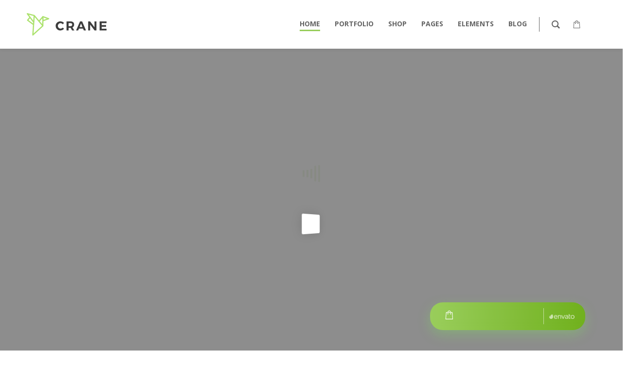

--- FILE ---
content_type: text/html; charset=UTF-8
request_url: https://crane.grooni.com/home-5/
body_size: 40155
content:
<!DOCTYPE html>
<html lang="en-US">
<head>
	<meta charset="UTF-8">
	<meta http-equiv="X-UA-Compatible" content="IE=edge">
	<meta name="viewport" content="width=device-width, initial-scale=1">
	<link rel="profile" href="https://gmpg.org/xfn/11">
	<link rel="pingback" href="https://crane.grooni.com/xmlrpc.php">

	<title>Home-5 &#8211; The Crane</title>
<meta name='robots' content='max-image-preview:large' />
<link rel='dns-prefetch' href='//crane.grooni.com' />
<link rel='dns-prefetch' href='//fonts.googleapis.com' />
<link rel='dns-prefetch' href='//s.w.org' />
<link rel="alternate" type="application/rss+xml" title="The Crane &raquo; Feed" href="https://crane.grooni.com/feed/" />
<link rel="alternate" type="application/rss+xml" title="The Crane &raquo; Comments Feed" href="https://crane.grooni.com/comments/feed/" />
<script type="ecc00045c22269ecc4e042c1-text/javascript">
	
// if (window.top.location != document.location) {
//     window.top.location.href = document.location.href;
// }

</script>
<!-- Global site tag (gtag.js) - Google Analytics -->
<script async src="https://www.googletagmanager.com/gtag/js?id=UA-120002447-1" type="ecc00045c22269ecc4e042c1-text/javascript"></script>
<script type="ecc00045c22269ecc4e042c1-text/javascript">
  window.dataLayer = window.dataLayer || [];
  function gtag(){dataLayer.push(arguments);}
  gtag('js', new Date());

  gtag('config', 'UA-120002447-1');
</script>

<script type="ecc00045c22269ecc4e042c1-text/javascript">
window._wpemojiSettings = {"baseUrl":"https:\/\/s.w.org\/images\/core\/emoji\/13.1.0\/72x72\/","ext":".png","svgUrl":"https:\/\/s.w.org\/images\/core\/emoji\/13.1.0\/svg\/","svgExt":".svg","source":{"concatemoji":"https:\/\/crane.grooni.com\/wp-includes\/js\/wp-emoji-release.min.js?ver=5.9.12"}};
/*! This file is auto-generated */
!function(e,a,t){var n,r,o,i=a.createElement("canvas"),p=i.getContext&&i.getContext("2d");function s(e,t){var a=String.fromCharCode;p.clearRect(0,0,i.width,i.height),p.fillText(a.apply(this,e),0,0);e=i.toDataURL();return p.clearRect(0,0,i.width,i.height),p.fillText(a.apply(this,t),0,0),e===i.toDataURL()}function c(e){var t=a.createElement("script");t.src=e,t.defer=t.type="text/javascript",a.getElementsByTagName("head")[0].appendChild(t)}for(o=Array("flag","emoji"),t.supports={everything:!0,everythingExceptFlag:!0},r=0;r<o.length;r++)t.supports[o[r]]=function(e){if(!p||!p.fillText)return!1;switch(p.textBaseline="top",p.font="600 32px Arial",e){case"flag":return s([127987,65039,8205,9895,65039],[127987,65039,8203,9895,65039])?!1:!s([55356,56826,55356,56819],[55356,56826,8203,55356,56819])&&!s([55356,57332,56128,56423,56128,56418,56128,56421,56128,56430,56128,56423,56128,56447],[55356,57332,8203,56128,56423,8203,56128,56418,8203,56128,56421,8203,56128,56430,8203,56128,56423,8203,56128,56447]);case"emoji":return!s([10084,65039,8205,55357,56613],[10084,65039,8203,55357,56613])}return!1}(o[r]),t.supports.everything=t.supports.everything&&t.supports[o[r]],"flag"!==o[r]&&(t.supports.everythingExceptFlag=t.supports.everythingExceptFlag&&t.supports[o[r]]);t.supports.everythingExceptFlag=t.supports.everythingExceptFlag&&!t.supports.flag,t.DOMReady=!1,t.readyCallback=function(){t.DOMReady=!0},t.supports.everything||(n=function(){t.readyCallback()},a.addEventListener?(a.addEventListener("DOMContentLoaded",n,!1),e.addEventListener("load",n,!1)):(e.attachEvent("onload",n),a.attachEvent("onreadystatechange",function(){"complete"===a.readyState&&t.readyCallback()})),(n=t.source||{}).concatemoji?c(n.concatemoji):n.wpemoji&&n.twemoji&&(c(n.twemoji),c(n.wpemoji)))}(window,document,window._wpemojiSettings);
</script>
<style type="text/css">
img.wp-smiley,
img.emoji {
	display: inline !important;
	border: none !important;
	box-shadow: none !important;
	height: 1em !important;
	width: 1em !important;
	margin: 0 0.07em !important;
	vertical-align: -0.1em !important;
	background: none !important;
	padding: 0 !important;
}
</style>
	<link rel='stylesheet' id='sbi_styles-css'  href='https://crane.grooni.com/wp-content/plugins/instagram-feed/css/sbi-styles.min.css?ver=6.0.2' type='text/css' media='all' />
<link rel='stylesheet' id='wp-block-library-css'  href='https://crane.grooni.com/wp-includes/css/dist/block-library/style.min.css?ver=5.9.12' type='text/css' media='all' />
<link rel='stylesheet' id='wc-blocks-vendors-style-css'  href='https://crane.grooni.com/wp-content/plugins/woocommerce/packages/woocommerce-blocks/build/wc-blocks-vendors-style.css?ver=6.7.3' type='text/css' media='all' />
<link rel='stylesheet' id='wc-blocks-style-css'  href='https://crane.grooni.com/wp-content/plugins/woocommerce/packages/woocommerce-blocks/build/wc-blocks-style.css?ver=6.7.3' type='text/css' media='all' />
<style id='global-styles-inline-css' type='text/css'>
body{--wp--preset--color--black: #000000;--wp--preset--color--cyan-bluish-gray: #abb8c3;--wp--preset--color--white: #ffffff;--wp--preset--color--pale-pink: #f78da7;--wp--preset--color--vivid-red: #cf2e2e;--wp--preset--color--luminous-vivid-orange: #ff6900;--wp--preset--color--luminous-vivid-amber: #fcb900;--wp--preset--color--light-green-cyan: #7bdcb5;--wp--preset--color--vivid-green-cyan: #00d084;--wp--preset--color--pale-cyan-blue: #8ed1fc;--wp--preset--color--vivid-cyan-blue: #0693e3;--wp--preset--color--vivid-purple: #9b51e0;--wp--preset--gradient--vivid-cyan-blue-to-vivid-purple: linear-gradient(135deg,rgba(6,147,227,1) 0%,rgb(155,81,224) 100%);--wp--preset--gradient--light-green-cyan-to-vivid-green-cyan: linear-gradient(135deg,rgb(122,220,180) 0%,rgb(0,208,130) 100%);--wp--preset--gradient--luminous-vivid-amber-to-luminous-vivid-orange: linear-gradient(135deg,rgba(252,185,0,1) 0%,rgba(255,105,0,1) 100%);--wp--preset--gradient--luminous-vivid-orange-to-vivid-red: linear-gradient(135deg,rgba(255,105,0,1) 0%,rgb(207,46,46) 100%);--wp--preset--gradient--very-light-gray-to-cyan-bluish-gray: linear-gradient(135deg,rgb(238,238,238) 0%,rgb(169,184,195) 100%);--wp--preset--gradient--cool-to-warm-spectrum: linear-gradient(135deg,rgb(74,234,220) 0%,rgb(151,120,209) 20%,rgb(207,42,186) 40%,rgb(238,44,130) 60%,rgb(251,105,98) 80%,rgb(254,248,76) 100%);--wp--preset--gradient--blush-light-purple: linear-gradient(135deg,rgb(255,206,236) 0%,rgb(152,150,240) 100%);--wp--preset--gradient--blush-bordeaux: linear-gradient(135deg,rgb(254,205,165) 0%,rgb(254,45,45) 50%,rgb(107,0,62) 100%);--wp--preset--gradient--luminous-dusk: linear-gradient(135deg,rgb(255,203,112) 0%,rgb(199,81,192) 50%,rgb(65,88,208) 100%);--wp--preset--gradient--pale-ocean: linear-gradient(135deg,rgb(255,245,203) 0%,rgb(182,227,212) 50%,rgb(51,167,181) 100%);--wp--preset--gradient--electric-grass: linear-gradient(135deg,rgb(202,248,128) 0%,rgb(113,206,126) 100%);--wp--preset--gradient--midnight: linear-gradient(135deg,rgb(2,3,129) 0%,rgb(40,116,252) 100%);--wp--preset--duotone--dark-grayscale: url('#wp-duotone-dark-grayscale');--wp--preset--duotone--grayscale: url('#wp-duotone-grayscale');--wp--preset--duotone--purple-yellow: url('#wp-duotone-purple-yellow');--wp--preset--duotone--blue-red: url('#wp-duotone-blue-red');--wp--preset--duotone--midnight: url('#wp-duotone-midnight');--wp--preset--duotone--magenta-yellow: url('#wp-duotone-magenta-yellow');--wp--preset--duotone--purple-green: url('#wp-duotone-purple-green');--wp--preset--duotone--blue-orange: url('#wp-duotone-blue-orange');--wp--preset--font-size--small: 13px;--wp--preset--font-size--medium: 20px;--wp--preset--font-size--large: 36px;--wp--preset--font-size--x-large: 42px;}.has-black-color{color: var(--wp--preset--color--black) !important;}.has-cyan-bluish-gray-color{color: var(--wp--preset--color--cyan-bluish-gray) !important;}.has-white-color{color: var(--wp--preset--color--white) !important;}.has-pale-pink-color{color: var(--wp--preset--color--pale-pink) !important;}.has-vivid-red-color{color: var(--wp--preset--color--vivid-red) !important;}.has-luminous-vivid-orange-color{color: var(--wp--preset--color--luminous-vivid-orange) !important;}.has-luminous-vivid-amber-color{color: var(--wp--preset--color--luminous-vivid-amber) !important;}.has-light-green-cyan-color{color: var(--wp--preset--color--light-green-cyan) !important;}.has-vivid-green-cyan-color{color: var(--wp--preset--color--vivid-green-cyan) !important;}.has-pale-cyan-blue-color{color: var(--wp--preset--color--pale-cyan-blue) !important;}.has-vivid-cyan-blue-color{color: var(--wp--preset--color--vivid-cyan-blue) !important;}.has-vivid-purple-color{color: var(--wp--preset--color--vivid-purple) !important;}.has-black-background-color{background-color: var(--wp--preset--color--black) !important;}.has-cyan-bluish-gray-background-color{background-color: var(--wp--preset--color--cyan-bluish-gray) !important;}.has-white-background-color{background-color: var(--wp--preset--color--white) !important;}.has-pale-pink-background-color{background-color: var(--wp--preset--color--pale-pink) !important;}.has-vivid-red-background-color{background-color: var(--wp--preset--color--vivid-red) !important;}.has-luminous-vivid-orange-background-color{background-color: var(--wp--preset--color--luminous-vivid-orange) !important;}.has-luminous-vivid-amber-background-color{background-color: var(--wp--preset--color--luminous-vivid-amber) !important;}.has-light-green-cyan-background-color{background-color: var(--wp--preset--color--light-green-cyan) !important;}.has-vivid-green-cyan-background-color{background-color: var(--wp--preset--color--vivid-green-cyan) !important;}.has-pale-cyan-blue-background-color{background-color: var(--wp--preset--color--pale-cyan-blue) !important;}.has-vivid-cyan-blue-background-color{background-color: var(--wp--preset--color--vivid-cyan-blue) !important;}.has-vivid-purple-background-color{background-color: var(--wp--preset--color--vivid-purple) !important;}.has-black-border-color{border-color: var(--wp--preset--color--black) !important;}.has-cyan-bluish-gray-border-color{border-color: var(--wp--preset--color--cyan-bluish-gray) !important;}.has-white-border-color{border-color: var(--wp--preset--color--white) !important;}.has-pale-pink-border-color{border-color: var(--wp--preset--color--pale-pink) !important;}.has-vivid-red-border-color{border-color: var(--wp--preset--color--vivid-red) !important;}.has-luminous-vivid-orange-border-color{border-color: var(--wp--preset--color--luminous-vivid-orange) !important;}.has-luminous-vivid-amber-border-color{border-color: var(--wp--preset--color--luminous-vivid-amber) !important;}.has-light-green-cyan-border-color{border-color: var(--wp--preset--color--light-green-cyan) !important;}.has-vivid-green-cyan-border-color{border-color: var(--wp--preset--color--vivid-green-cyan) !important;}.has-pale-cyan-blue-border-color{border-color: var(--wp--preset--color--pale-cyan-blue) !important;}.has-vivid-cyan-blue-border-color{border-color: var(--wp--preset--color--vivid-cyan-blue) !important;}.has-vivid-purple-border-color{border-color: var(--wp--preset--color--vivid-purple) !important;}.has-vivid-cyan-blue-to-vivid-purple-gradient-background{background: var(--wp--preset--gradient--vivid-cyan-blue-to-vivid-purple) !important;}.has-light-green-cyan-to-vivid-green-cyan-gradient-background{background: var(--wp--preset--gradient--light-green-cyan-to-vivid-green-cyan) !important;}.has-luminous-vivid-amber-to-luminous-vivid-orange-gradient-background{background: var(--wp--preset--gradient--luminous-vivid-amber-to-luminous-vivid-orange) !important;}.has-luminous-vivid-orange-to-vivid-red-gradient-background{background: var(--wp--preset--gradient--luminous-vivid-orange-to-vivid-red) !important;}.has-very-light-gray-to-cyan-bluish-gray-gradient-background{background: var(--wp--preset--gradient--very-light-gray-to-cyan-bluish-gray) !important;}.has-cool-to-warm-spectrum-gradient-background{background: var(--wp--preset--gradient--cool-to-warm-spectrum) !important;}.has-blush-light-purple-gradient-background{background: var(--wp--preset--gradient--blush-light-purple) !important;}.has-blush-bordeaux-gradient-background{background: var(--wp--preset--gradient--blush-bordeaux) !important;}.has-luminous-dusk-gradient-background{background: var(--wp--preset--gradient--luminous-dusk) !important;}.has-pale-ocean-gradient-background{background: var(--wp--preset--gradient--pale-ocean) !important;}.has-electric-grass-gradient-background{background: var(--wp--preset--gradient--electric-grass) !important;}.has-midnight-gradient-background{background: var(--wp--preset--gradient--midnight) !important;}.has-small-font-size{font-size: var(--wp--preset--font-size--small) !important;}.has-medium-font-size{font-size: var(--wp--preset--font-size--medium) !important;}.has-large-font-size{font-size: var(--wp--preset--font-size--large) !important;}.has-x-large-font-size{font-size: var(--wp--preset--font-size--x-large) !important;}
</style>
<link rel='stylesheet' id='contact-form-7-css'  href='https://crane.grooni.com/wp-content/plugins/contact-form-7/includes/css/styles.css?ver=5.5.5' type='text/css' media='all' />
<link rel='stylesheet' id='groovy-menu-style-css'  href='https://crane.grooni.com/wp-content/plugins/groovy-menu/assets/style/frontend.css?ver=2.6.3' type='text/css' media='all' />
<link rel='stylesheet' id='groovy-menu-style-fonts-groovy-28328-css'  href='https://crane.grooni.com/wp-content/uploads/groovy/fonts/groovy-28328.css?ver=2.6.3' type='text/css' media='all' />
<link rel='stylesheet' id='groovy-menu-style-fonts-groovy-69018-css'  href='https://crane.grooni.com/wp-content/uploads/groovy/fonts/groovy-69018.css?ver=2.6.3' type='text/css' media='all' />
<link rel='stylesheet' id='groovy-menu-font-awesome-css'  href='https://crane.grooni.com/wp-content/plugins/groovy-menu/assets/style/fontawesome.css?ver=2.6.3' type='text/css' media='all' crossorigin='anonymous' />
<link rel='preload' as='font' crossorigin='anonymous' id='groovy-menu-font-awesome-file-css'  href='https://crane.grooni.com/wp-content/plugins/groovy-menu/assets/fonts/fontawesome-webfont.woff2?v=4.7.0' type='font/woff2' media='all' />
<link rel='stylesheet' id='groovy-menu-font-internal-css'  href='https://crane.grooni.com/wp-content/plugins/groovy-menu/assets/style/font-internal.css?ver=2.6.3' type='text/css' media='all' crossorigin='anonymous' />
<link rel='preload' as='font' crossorigin='anonymous' id='groovy-menu-font-internal-file-css'  href='https://crane.grooni.com/wp-content/plugins/groovy-menu/assets/fonts/crane-font.woff?hhxb42' type='font/woff' media='all' />
<style id='woocommerce-inline-inline-css' type='text/css'>
.woocommerce form .form-row .required { visibility: visible; }
</style>
<link rel='stylesheet' id='js_composer_front-css'  href='https://crane.grooni.com/wp-content/plugins/js_composer/assets/css/js_composer.min.css?ver=6.8.0' type='text/css' media='all' />
<link rel='stylesheet' id='js_composer_custom_css-css'  href='//crane.grooni.com/wp-content/uploads/js_composer/custom.css?ver=6.8.0' type='text/css' media='all' />
<link rel='stylesheet' id='groovy-menu-preset-style-9588-css'  href='https://crane.grooni.com/wp-content/uploads/groovy/preset_9588.css?ver=4d10abcf29bdd6b8ca6fe0d7776a67cd' type='text/css' media='all' />
<link rel='stylesheet' id='bsf-Defaults-css'  href='https://crane.grooni.com/wp-content/uploads/smile_fonts/Defaults/Defaults.css?ver=3.19.11' type='text/css' media='all' />
<link rel='stylesheet' id='bsf-wp-Ingenicons-css'  href='https://crane.grooni.com/wp-content/uploads/smile_fonts/wp-Ingenicons/wp-Ingenicons.css?ver=3.19.11' type='text/css' media='all' />
<link rel='stylesheet' id='ultimate-vc-addons-style-min-css'  href='https://crane.grooni.com/wp-content/plugins/Ultimate_VC_Addons/assets/min-css/ultimate.min.css?ver=3.19.11' type='text/css' media='all' />
<link rel='stylesheet' id='ultimate-vc-addons-icons-css'  href='https://crane.grooni.com/wp-content/plugins/Ultimate_VC_Addons/assets/css/icons.css?ver=3.19.11' type='text/css' media='all' />
<link rel='stylesheet' id='redux-google-fonts-crane_options-css'  href='https://fonts.googleapis.com/css?family=Open+Sans%3A300%2C400%2C600%2C700%2C800%2C300italic%2C400italic%2C600italic%2C700italic%2C800italic&#038;subset=latin&#038;ver=1676975353' type='text/css' media='all' />
<link rel='stylesheet' id='crane-style-css'  href='https://crane.grooni.com/wp-content/themes/crane/style.css?ver=1.5.14.1' type='text/css' media='all' />
<link rel='stylesheet' id='crane-style-main-css'  href='https://crane.grooni.com/wp-content/themes/crane/assets/css/style-main.min.css?ver=1.5.14.1' type='text/css' media='all' />
<style id='crane-style-main-inline-css' type='text/css'>
/* Custom style from admin panel. Please, DO NOT edit this file, because it updates automatically. */
.crane-page-title{height:200px;}.crane-page-title-heading, .crane-page-title-holder {font-family:"Open Sans";text-transform:uppercase;font-weight:400;font-style:normal;color:#000000;font-size:37px;}.crane-page-title{background-color:#f9f9f9;}.crane-page-title{border-bottom:1px solid #eaeaea;}.crane-breadcrumb{font-family:"Open Sans";text-transform:uppercase;font-weight:600;font-style:normal;color:#4d4d4d;font-size:12px;}.crane-breadcrumb-nav__item+.crane-breadcrumb-nav__item::before{color:#b9b9b9;}body{font-family:"Open Sans";text-transform:initial;font-weight:400;font-style:normal;font-size:14px;}h1{font-family:"Open Sans";text-transform:initial;font-weight:400;font-style:normal;font-size:34px;}h2{font-family:"Open Sans";text-transform:initial;font-weight:600;font-style:normal;font-size:31px;}h3{font-family:"Open Sans";text-transform:initial;font-weight:400;font-style:normal;font-size:23px;}h4{font-family:"Open Sans";text-transform:initial;font-weight:400;font-style:normal;font-size:20px;}h5{font-family:"Open Sans";text-transform:initial;font-weight:400;font-style:normal;font-size:17px;}h6{font-family:"Open Sans";text-transform:initial;font-weight:400;font-style:normal;font-size:15px;}.woocommerce-tabs .tabs>li.active,
				                        .woocommerce .products .price,
				                        .crane-portfolio-style-modern .portfolio-filters-btn.active,
				                        .comment-metadata .comment-author{color:#93cb52;}
				    .crane-portfolio-style-flat .portfolio-filters-btn.active,
						.crane-portfolio-style-minimal .portfolio-filters-btn.active,
						blockquote
				{border-color:#93cb52;}.woocommerce-tabs .tabs>li.active::after{border-top-color:#93cb52;}blockquote:not(.crane-blockquote-main):not(.wp-block-pullquote){border-left-color:#93cb52;} 
										button,
										.button,
										.wp-block-button__link,
										input[type="submit"],
										.comment-button-group a:hover,
										.btn,
										.select2-container--default .select2-results__option--highlighted[aria-selected],
										.select2-results .select2-highlighted,
										.dark-btn:hover,
										.primary-btn,
										input[type="button"]:hover,
										input[type="reset"]:hover,
										input[type="submit"]:hover,
										.woocommerce span.onsale,
										.woocommerce-tabs .tabs>li.active::before,
										.woocommerce .add_to_cart:hover,
										.ui-slider-horizontal .ui-slider-range,
										.carousel .x,
										.carousel .y,
										.page-numbers:not(.dots):hover,
										.navigation .nav-previous a:hover,
										.navigation .nav-next a:hover,
										.page-numbers.current,
										.crane-regular-page .page-links > span:not(.current),
										.crane-regular-page .page-links .current > span,
										.blog-inner .page-links > span:not(.current),
										.blog-inner .page-links .current > span,
										.format-quote .crane-blog-header,
										.post__blockquote .crane-blockquote-main,
										.crane-blog-layout-cell .crane-blog-grid-meta .crane-blog-grid-meta__title::after,
										.crane-search-title::after,
										.product-card__tabs__nav__item.active > .product-card__tabs__nav__item__link::before,
										.crane-info-box,
										.footer-type-dark .widget-title::after,
										.instagram-pics li a::before,
										.footer-type-light .widget-title::after{background-color:#93cb52;}
			    .woocommerce .star-rating span,
			    .woocommerce p.stars a:hover
			{color:#fab710;}
			    .crane-content
			{background-color:#ffffff;}
					.crane-content > .crane-breadcrumb,
					.search-results article,
					.select2-results,
					code,
					pre:not(.wp-block-verse)
			{background-color:#fbfbfb;}h1, h2, h3, h4, h5 ,h6{color:#686868;}body{color:#686868;}a{color:#85bf43;}a:hover{color:#6eb238;}a:active{color:#85bf43;}
				          .crane-content > .crane-breadcrumb,
									input[type="text"],
									input[type="password"],
									input[type="email"],
									input[type="url"],
									input[type="tel"],
									input[type="number"],
									input[type="date"],
									input[type="search"],
									textarea,
									select,
									.wp-embed,
									.woocommerce-product-details__short-description,
									.woocommerce-tabs .tabs,
									.woocommerce #reviews #comments ol.commentlist li .comment-text,
									.woocommerce .order_details li:not(:last-of-type),
									.woocommerce-checkout .shop_table tr,
									.order-received-wrapper .order_item,
									.select2-container--default .select2-selection--single,
									.select2-dropdown,
									.select2-container .select2-choice,
									.select2-drop-active,
									.post-divider,
									hr,
									th,
									td,
									code,
									pre,
									.crane-re-comments__item,
									.crane-re-posts__item,
									.widget .cat-item,
									.widget .menu-item,
									.crane-archive-widget li,
									.cat-item .children,
									.widget .menu-item .children,
									body:not(.woocommerce) .comment,
									body:not(.woocommerce) .pingback,
									body:not(.woocommerce) .trackback,
									.crane-blog-style-flat .crane-blog-grid-meta__wrapper:not(:only-child),
									.portfolio-filters-group,
									.portfolio__aside,
									.product-inner,
									.crane-portfolio__meta--border::after,
									.crane-portfolio-grid-meta .crane-portfolio-inliner:not(:only-child){border-color:#dbdbdb;}.ui-slider-horizontal::before{background-color:#dbdbdb;} input[type="text"]:focus,
									input[type="password"]:focus,
									input[type="email"]:focus,
									input[type="url"]:focus,
									input[type="tel"]:focus,
									input[type="number"]:focus,
									input[type="date"]:focus,
									input[type="search"]:focus,
									textarea:focus,
									select:focus,
									.select2-container--default.select2-container--focus .select2-selection--single{border-color:#c5c5c5;}.crane-regular-page .crane-content-inner, .crane-regular-page .crane-sidebar{padding-top:80px;padding-bottom:80px;}.crane-portfolio-archive .crane-content-inner, .crane-portfolio-archive .crane-sidebar{padding-top:80px;padding-bottom:80px;}.crane-portfolio-single .crane-content-inner, .crane-portfolio-single .crane-sidebar{padding-top:80px;padding-bottom:80px;}.portfolio-single-post .crane-single-post-nav-wrapper .single-post-nav-arrow .style-arrow::before{border-color:#ffffff;}.portfolio-single-post .crane-single-post-nav-wrapper .single-post-nav-arrow{background-color:#262626;}.portfolio-single-post .single-post-nav-date, .portfolio-single-post .single-post-nav-price, .portfolio-single-post .single-post-nav-title{color:#ffffff;}.portfolio-single-post .crane-single-post-nav-wrapper .single-post-nav-content{background-color:#262626;}.crane-blog-archive .crane-content-inner, .crane-blog-archive .crane-sidebar{padding-top:80px;padding-bottom:80px;}.crane-blog-archive-layout-cell .crane-blog-layout-cell .crane-blog-grid-meta{background-color:#f8f7f5;}.crane-blog-archive-layout-cell .crane-blog-layout-cell .crane-blog-grid-meta{border-color:#f8f7f5;}.crane-blog-single .crane-content-inner, .crane-blog-single .crane-sidebar{padding-top:80px;padding-bottom:80px;}.crane-featured-block__page-title{font-family:"Open Sans";text-align:initial;line-height:60px;font-weight:600;font-style:normal;color:#ffffff;font-size:46px;}.crane-featured-block__categories li a{font-family:"Open Sans";text-align:initial;line-height:25px;font-weight:600;font-style:normal;color:#ffffff;font-size:16px;}.blog-single-post .crane-single-post-nav-wrapper .single-post-nav-arrow .style-arrow::before{border-color:#ffffff;}.blog-single-post .crane-single-post-nav-wrapper .single-post-nav-arrow{background-color:#262626;}.blog-single-post .single-post-nav-date, .blog-single-post .single-post-nav-price, .blog-single-post .single-post-nav-title{color:#ffffff;}.blog-single-post .crane-single-post-nav-wrapper .single-post-nav-content{background-color:#262626;}.crane-shop-archive .crane-content-inner, .crane-shop-archive .crane-sidebar{padding-top:80px;padding-bottom:80px;}.crane-shop-single .crane-content-inner, .crane-shop-single .crane-sidebar{padding-top:80px;padding-bottom:80px;}.crane-search-page .crane-content-inner, .crane-search-page .crane-sidebar{padding-top:80px;padding-bottom:80px;}.crane-related-post__img-wrapper::before { background-image: linear-gradient(128deg, #7ad4f1 0%, #7ad4f1 33%, #cef17a 98%, #cef17a 100%);}.crane-blog-layout-masonry.crane-blog-style-corporate .crane-blog-grid-item-placeholder::before { background-image: linear-gradient(128deg, #7ad4f1 0%, #7ad4f1 33%, #cef17a 98%, #cef17a 100%);}.crane-container { max-width: 1200px;}
			::-moz-selection {background: #cccccc;}
			::selection {background: #cccccc;}.preloader {background-color: #ffffff;}
		.square-spin > div,
		.ball-pulse > div,
		.ball-pulse-sync > div,
		.ball-scale > div,
		.ball-rotate > div,
		.ball-rotate > div::before,
		.ball-rotate > div::after,
		.ball-scale-multiple > div,
		.ball-pulse-rise > div,
		.ball-grid-pulse > div,
		.ball-spin-fade-loader > div,
		.ball-zig-zag > div,
		.line-scale > div,
		.line-spin-fade-loader > div,
		.ball-clip-rotate-pulse > div:first-child,
		.pacman > div:nth-child(3),
		.pacman > div:nth-child(4),
		.pacman > div:nth-child(5),
		.pacman > div:nth-child(6) {
			background: #89c44e;
		}
		.ball-clip-rotate > div,
		.ball-clip-rotate-multiple > div,
		.ball-scale-ripple > div,
		.ball-scale-ripple-multiple > div {
			border: 2px solid #89c44e;
		}
		.pacman > div:first-of-type,
		.pacman > div:nth-child(2) {
			border-top-color: #89c44e;
			border-bottom-color: #89c44e;
			border-left-color: #89c44e;
		}
		.ball-clip-rotate-pulse > div:last-child,
		.ball-clip-rotate-multiple > div:last-child {
			border-color: #89c44e transparent #89c44e transparent !important;
		}
		.ball-triangle-path > div {
			border: 1px solid #89c44e;
		}
		.crane-featured-block__page-title::after {
		background-color: rgba(251,251,251,1);}
		.cat-item a::after, .widget .menu-item a::after, .crane-archive-widget li a::after, .widget .page_item a::after {background-color: #686868}.crane-page-title{height: auto;min-height: 200px;}.sticky .post__main__txt-wrapper{background-color:rgba(147,203,82,0.2) !important;}@media (max-width: 768px) { .crane-regular-page .crane-content-inner, .crane-regular-page .crane-sidebar {padding-top: 40px;padding-bottom: 40px;} }@media (max-width: 768px) { .crane-portfolio-archive .crane-content-inner, .crane-portfolio-archive .crane-sidebar {padding-top: 40px;padding-bottom: 40px;} }@media (max-width: 768px) { .crane-portfolio-single .crane-content-inner, .crane-portfolio-single .crane-sidebar {padding-top: 40px;padding-bottom: 40px;} }@media (max-width: 768px) { .crane-blog-archive .crane-content-inner, .crane-blog-archive .crane-sidebar {padding-top: 40px;padding-bottom: 40px;} }@media (max-width: 768px) { .crane-blog-single .crane-content-inner, .crane-blog-single .crane-sidebar {padding-top: 40px;padding-bottom: 40px;} }@media (max-width: 768px) { .crane-shop-archive .crane-content-inner, .crane-shop-archive .crane-sidebar {padding-top: 40px;padding-bottom: 40px;} }@media (max-width: 768px) { .crane-shop-single .crane-content-inner, .crane-shop-single .crane-sidebar {padding-top: 40px;padding-bottom: 40px;} }@media (max-width: 768px) { .crane-search-page .crane-content-inner, .crane-search-page .crane-sidebar {padding-top: 40px;padding-bottom: 40px;} }
</style>
<script type="ecc00045c22269ecc4e042c1-text/javascript" src='https://crane.grooni.com/wp-includes/js/jquery/jquery.min.js?ver=3.6.0' id='jquery-core-js'></script>
<script type="ecc00045c22269ecc4e042c1-text/javascript" src='https://crane.grooni.com/wp-includes/js/jquery/jquery-migrate.min.js?ver=3.3.2' id='jquery-migrate-js'></script>
<script type="ecc00045c22269ecc4e042c1-text/javascript" src='https://crane.grooni.com/wp-content/plugins/Ultimate_VC_Addons/assets/min-js/modernizr-custom.min.js?ver=3.19.11' id='ultimate-vc-addons-modernizr-js'></script>
<script type="ecc00045c22269ecc4e042c1-text/javascript" src='https://crane.grooni.com/wp-includes/js/jquery/ui/core.min.js?ver=1.13.1' id='jquery-ui-core-js'></script>
<script type="ecc00045c22269ecc4e042c1-text/javascript" src='https://crane.grooni.com/wp-content/plugins/Ultimate_VC_Addons/assets/min-js/ultimate.min.js?ver=3.19.11' id='ultimate-vc-addons-script-js'></script>
<script type="ecc00045c22269ecc4e042c1-text/javascript" src='https://crane.grooni.com/wp-content/plugins/Ultimate_VC_Addons/assets/min-js/ultimate_bg.min.js?ver=3.19.11' id='ultimate-vc-addons-row-bg-js'></script>
<script type="ecc00045c22269ecc4e042c1-text/javascript" src='https://crane.grooni.com/wp-content/plugins/Ultimate_VC_Addons/assets/min-js/modal-all.min.js?ver=3.19.11' id='ultimate-vc-addons-modal-all-js'></script>
<link rel="https://api.w.org/" href="https://crane.grooni.com/wp-json/" /><link rel="alternate" type="application/json" href="https://crane.grooni.com/wp-json/wp/v2/pages/619" /><link rel="EditURI" type="application/rsd+xml" title="RSD" href="https://crane.grooni.com/xmlrpc.php?rsd" />
<link rel="wlwmanifest" type="application/wlwmanifest+xml" href="https://crane.grooni.com/wp-includes/wlwmanifest.xml" /> 
<meta name="generator" content="WordPress 5.9.12" />
<meta name="generator" content="WooCommerce 6.2.2" />
<link rel="canonical" href="https://crane.grooni.com/home-5/" />
<link rel='shortlink' href='https://crane.grooni.com/?p=619' />
<link rel="alternate" type="application/json+oembed" href="https://crane.grooni.com/wp-json/oembed/1.0/embed?url=https%3A%2F%2Fcrane.grooni.com%2Fhome-5%2F" />
<link rel="alternate" type="text/xml+oembed" href="https://crane.grooni.com/wp-json/oembed/1.0/embed?url=https%3A%2F%2Fcrane.grooni.com%2Fhome-5%2F&#038;format=xml" />

<link rel="stylesheet" id="gm-google-fonts-0ba55776f2b1d708f453b7929be6f143" href="https://fonts.googleapis.com/css?family=Open%20Sans:700" type="text/css" media="all">
<script type="ecc00045c22269ecc4e042c1-text/javascript">
				jQuery(document).ready(function($) {
				var ult_smooth_speed = 1000;
				var ult_smooth_step = 200;
				$('html').attr('data-ult_smooth_speed',ult_smooth_speed).attr('data-ult_smooth_step',ult_smooth_step);
				});
			</script>	<noscript><style>.woocommerce-product-gallery{ opacity: 1 !important; }</style></noscript>
	<meta name="generator" content="Powered by WPBakery Page Builder - drag and drop page builder for WordPress."/>
<meta name="generator" content="Powered by Slider Revolution 6.5.15 - responsive, Mobile-Friendly Slider Plugin for WordPress with comfortable drag and drop interface." />
<link rel="icon" href="https://crane.grooni.com/wp-content/uploads/2015/10/favicon.png" sizes="32x32" />
<link rel="icon" href="https://crane.grooni.com/wp-content/uploads/2015/10/favicon.png" sizes="192x192" />
<link rel="apple-touch-icon" href="https://crane.grooni.com/wp-content/uploads/2015/10/favicon.png" />
<meta name="msapplication-TileImage" content="https://crane.grooni.com/wp-content/uploads/2015/10/favicon.png" />
<script type="ecc00045c22269ecc4e042c1-text/javascript">function setREVStartSize(e){
			//window.requestAnimationFrame(function() {
				window.RSIW = window.RSIW===undefined ? window.innerWidth : window.RSIW;
				window.RSIH = window.RSIH===undefined ? window.innerHeight : window.RSIH;
				try {
					var pw = document.getElementById(e.c).parentNode.offsetWidth,
						newh;
					pw = pw===0 || isNaN(pw) ? window.RSIW : pw;
					e.tabw = e.tabw===undefined ? 0 : parseInt(e.tabw);
					e.thumbw = e.thumbw===undefined ? 0 : parseInt(e.thumbw);
					e.tabh = e.tabh===undefined ? 0 : parseInt(e.tabh);
					e.thumbh = e.thumbh===undefined ? 0 : parseInt(e.thumbh);
					e.tabhide = e.tabhide===undefined ? 0 : parseInt(e.tabhide);
					e.thumbhide = e.thumbhide===undefined ? 0 : parseInt(e.thumbhide);
					e.mh = e.mh===undefined || e.mh=="" || e.mh==="auto" ? 0 : parseInt(e.mh,0);
					if(e.layout==="fullscreen" || e.l==="fullscreen")
						newh = Math.max(e.mh,window.RSIH);
					else{
						e.gw = Array.isArray(e.gw) ? e.gw : [e.gw];
						for (var i in e.rl) if (e.gw[i]===undefined || e.gw[i]===0) e.gw[i] = e.gw[i-1];
						e.gh = e.el===undefined || e.el==="" || (Array.isArray(e.el) && e.el.length==0)? e.gh : e.el;
						e.gh = Array.isArray(e.gh) ? e.gh : [e.gh];
						for (var i in e.rl) if (e.gh[i]===undefined || e.gh[i]===0) e.gh[i] = e.gh[i-1];
											
						var nl = new Array(e.rl.length),
							ix = 0,
							sl;
						e.tabw = e.tabhide>=pw ? 0 : e.tabw;
						e.thumbw = e.thumbhide>=pw ? 0 : e.thumbw;
						e.tabh = e.tabhide>=pw ? 0 : e.tabh;
						e.thumbh = e.thumbhide>=pw ? 0 : e.thumbh;
						for (var i in e.rl) nl[i] = e.rl[i]<window.RSIW ? 0 : e.rl[i];
						sl = nl[0];
						for (var i in nl) if (sl>nl[i] && nl[i]>0) { sl = nl[i]; ix=i;}
						var m = pw>(e.gw[ix]+e.tabw+e.thumbw) ? 1 : (pw-(e.tabw+e.thumbw)) / (e.gw[ix]);
						newh =  (e.gh[ix] * m) + (e.tabh + e.thumbh);
					}
					var el = document.getElementById(e.c);
					if (el!==null && el) el.style.height = newh+"px";
					el = document.getElementById(e.c+"_wrapper");
					if (el!==null && el) {
						el.style.height = newh+"px";
						el.style.display = "block";
					}
				} catch(e){
					console.log("Failure at Presize of Slider:" + e)
				}
			//});
		  };</script>
		<style type="text/css" id="wp-custom-css">
			.crane-buy-btn {
	display: flex;
	align-items: center;
	z-index: 10100;
	text-decoration: none;
	padding: 12px 22px 12px 30px;
	box-shadow: 0 9px 24px rgba(123, 203, 90, 0.45);
	border-radius: 26px;
	background-image: linear-gradient(-93deg, #68ac10 0%, #94cb53 100%);
	position: fixed;
	bottom: 42px;
	right: 77px;
	transform: translateY(0);
	transition: 
		transform ease 0.3s,
		box-shadow ease 0.3s;
}

.crane-buy-btn:hover {
	transform: translateY(2px);
	box-shadow: none;
}

.crane-buy-btn__cart {
	margin-right: 9px;
	width: 18px;
	height: 21px;
	margin-top: -6px;
}

.crane-buy-btn__txt {
	color: #ffffff;
	font-family: Roboto;
	font-size: 14px;
	font-weight: 700;
	line-height: 25px;
	text-transform: uppercase;
	letter-spacing: 0.56px;
}

.crane-buy-btn__price {
	color: #e1ffae;
}

.crane-buy-btn__divider {
	width: 1px;
	height: 33px;
	background-color: #c3df9e;
	margin: 0 11px;
}

.crane-buy-btn__envato {
	max-width: 100%;
	height: auto;
}

.page-id-3616 .crane-buy-btn {
    right: 320px;
}

@media (max-width: 768px) {
	.crane-buy-btn {
		display: none;
	}
}

#content .wpb_text_column :last-child,
.wpb_text_column :last-child {
	margin-bottom: auto;
}

.vc_row.vc_row-flex {
	min-width: 100%;
}

span.wpcf7-list-item {
	margin-left: 0;
}

/* magnifier icon from woocommerce product gallery */
.product .woocommerce-product-gallery__trigger {
	font-size: 0;
    color: rgba(255,255,255,0)!important;
}
.product .woocommerce-product-gallery__trigger::before {
	font-size: 30px;
    color: rgba(255,255,255,1)!important;
}

.woocommerce-checkout .shop_table tr th,
.woocommerce-checkout .shop_table tr td {
	border-color: #414141;
}
@media (min-width: 768px) {
	.woocommerce-cart .shop_table .product-remove a {
    	font-size: 24px;
	}
}
.preloader {
    transition-delay: 0.2s;
	z-index: 9999999;
}		</style>
		<style type="text/css" data-type="vc_shortcodes-custom-css">.vc_custom_1515232759519{padding-right: 0px !important;padding-left: 0px !important;}.vc_custom_1443020582938{padding-right: 0px !important;padding-left: 0px !important;}</style><noscript><style> .wpb_animate_when_almost_visible { opacity: 1; }</style></noscript>
</head>

<body class="page-template-default page page-id-619 theme-crane groovy_menu_2-6-3 woocommerce-no-js crane_1-5-14-1 crane-regular-page wpb-js-composer js-comp-ver-6.8.0 vc_responsive">
<svg xmlns="http://www.w3.org/2000/svg" viewBox="0 0 0 0" width="0" height="0" focusable="false" role="none" style="visibility: hidden; position: absolute; left: -9999px; overflow: hidden;" ><defs><filter id="wp-duotone-dark-grayscale"><feColorMatrix color-interpolation-filters="sRGB" type="matrix" values=" .299 .587 .114 0 0 .299 .587 .114 0 0 .299 .587 .114 0 0 .299 .587 .114 0 0 " /><feComponentTransfer color-interpolation-filters="sRGB" ><feFuncR type="table" tableValues="0 0.49803921568627" /><feFuncG type="table" tableValues="0 0.49803921568627" /><feFuncB type="table" tableValues="0 0.49803921568627" /><feFuncA type="table" tableValues="1 1" /></feComponentTransfer><feComposite in2="SourceGraphic" operator="in" /></filter></defs></svg><svg xmlns="http://www.w3.org/2000/svg" viewBox="0 0 0 0" width="0" height="0" focusable="false" role="none" style="visibility: hidden; position: absolute; left: -9999px; overflow: hidden;" ><defs><filter id="wp-duotone-grayscale"><feColorMatrix color-interpolation-filters="sRGB" type="matrix" values=" .299 .587 .114 0 0 .299 .587 .114 0 0 .299 .587 .114 0 0 .299 .587 .114 0 0 " /><feComponentTransfer color-interpolation-filters="sRGB" ><feFuncR type="table" tableValues="0 1" /><feFuncG type="table" tableValues="0 1" /><feFuncB type="table" tableValues="0 1" /><feFuncA type="table" tableValues="1 1" /></feComponentTransfer><feComposite in2="SourceGraphic" operator="in" /></filter></defs></svg><svg xmlns="http://www.w3.org/2000/svg" viewBox="0 0 0 0" width="0" height="0" focusable="false" role="none" style="visibility: hidden; position: absolute; left: -9999px; overflow: hidden;" ><defs><filter id="wp-duotone-purple-yellow"><feColorMatrix color-interpolation-filters="sRGB" type="matrix" values=" .299 .587 .114 0 0 .299 .587 .114 0 0 .299 .587 .114 0 0 .299 .587 .114 0 0 " /><feComponentTransfer color-interpolation-filters="sRGB" ><feFuncR type="table" tableValues="0.54901960784314 0.98823529411765" /><feFuncG type="table" tableValues="0 1" /><feFuncB type="table" tableValues="0.71764705882353 0.25490196078431" /><feFuncA type="table" tableValues="1 1" /></feComponentTransfer><feComposite in2="SourceGraphic" operator="in" /></filter></defs></svg><svg xmlns="http://www.w3.org/2000/svg" viewBox="0 0 0 0" width="0" height="0" focusable="false" role="none" style="visibility: hidden; position: absolute; left: -9999px; overflow: hidden;" ><defs><filter id="wp-duotone-blue-red"><feColorMatrix color-interpolation-filters="sRGB" type="matrix" values=" .299 .587 .114 0 0 .299 .587 .114 0 0 .299 .587 .114 0 0 .299 .587 .114 0 0 " /><feComponentTransfer color-interpolation-filters="sRGB" ><feFuncR type="table" tableValues="0 1" /><feFuncG type="table" tableValues="0 0.27843137254902" /><feFuncB type="table" tableValues="0.5921568627451 0.27843137254902" /><feFuncA type="table" tableValues="1 1" /></feComponentTransfer><feComposite in2="SourceGraphic" operator="in" /></filter></defs></svg><svg xmlns="http://www.w3.org/2000/svg" viewBox="0 0 0 0" width="0" height="0" focusable="false" role="none" style="visibility: hidden; position: absolute; left: -9999px; overflow: hidden;" ><defs><filter id="wp-duotone-midnight"><feColorMatrix color-interpolation-filters="sRGB" type="matrix" values=" .299 .587 .114 0 0 .299 .587 .114 0 0 .299 .587 .114 0 0 .299 .587 .114 0 0 " /><feComponentTransfer color-interpolation-filters="sRGB" ><feFuncR type="table" tableValues="0 0" /><feFuncG type="table" tableValues="0 0.64705882352941" /><feFuncB type="table" tableValues="0 1" /><feFuncA type="table" tableValues="1 1" /></feComponentTransfer><feComposite in2="SourceGraphic" operator="in" /></filter></defs></svg><svg xmlns="http://www.w3.org/2000/svg" viewBox="0 0 0 0" width="0" height="0" focusable="false" role="none" style="visibility: hidden; position: absolute; left: -9999px; overflow: hidden;" ><defs><filter id="wp-duotone-magenta-yellow"><feColorMatrix color-interpolation-filters="sRGB" type="matrix" values=" .299 .587 .114 0 0 .299 .587 .114 0 0 .299 .587 .114 0 0 .299 .587 .114 0 0 " /><feComponentTransfer color-interpolation-filters="sRGB" ><feFuncR type="table" tableValues="0.78039215686275 1" /><feFuncG type="table" tableValues="0 0.94901960784314" /><feFuncB type="table" tableValues="0.35294117647059 0.47058823529412" /><feFuncA type="table" tableValues="1 1" /></feComponentTransfer><feComposite in2="SourceGraphic" operator="in" /></filter></defs></svg><svg xmlns="http://www.w3.org/2000/svg" viewBox="0 0 0 0" width="0" height="0" focusable="false" role="none" style="visibility: hidden; position: absolute; left: -9999px; overflow: hidden;" ><defs><filter id="wp-duotone-purple-green"><feColorMatrix color-interpolation-filters="sRGB" type="matrix" values=" .299 .587 .114 0 0 .299 .587 .114 0 0 .299 .587 .114 0 0 .299 .587 .114 0 0 " /><feComponentTransfer color-interpolation-filters="sRGB" ><feFuncR type="table" tableValues="0.65098039215686 0.40392156862745" /><feFuncG type="table" tableValues="0 1" /><feFuncB type="table" tableValues="0.44705882352941 0.4" /><feFuncA type="table" tableValues="1 1" /></feComponentTransfer><feComposite in2="SourceGraphic" operator="in" /></filter></defs></svg><svg xmlns="http://www.w3.org/2000/svg" viewBox="0 0 0 0" width="0" height="0" focusable="false" role="none" style="visibility: hidden; position: absolute; left: -9999px; overflow: hidden;" ><defs><filter id="wp-duotone-blue-orange"><feColorMatrix color-interpolation-filters="sRGB" type="matrix" values=" .299 .587 .114 0 0 .299 .587 .114 0 0 .299 .587 .114 0 0 .299 .587 .114 0 0 " /><feComponentTransfer color-interpolation-filters="sRGB" ><feFuncR type="table" tableValues="0.098039215686275 1" /><feFuncG type="table" tableValues="0 0.66274509803922" /><feFuncB type="table" tableValues="0.84705882352941 0.41960784313725" /><feFuncA type="table" tableValues="1 1" /></feComponentTransfer><feComposite in2="SourceGraphic" operator="in" /></filter></defs></svg><style type="text/css">
.gm-hidden{opacity:0;visibility:hidden;}
.gm-dropdown:not(.gm-open) .gm-dropdown-menu-wrapper {overflow:hidden;}
.gm-navbar:not(.gm-init-done) .gm-main-menu-wrapper .gm-dropdown-menu-wrapper {position:absolute;left:0;visibility:hidden;}
.gm-navbar:not(.gm-init-done) .gm-logo__img {display:none;width:auto;max-width:none;max-height:none;}
.gm-navbar:not(.gm-init-done) .gm-main-menu-wrapper ul, .gm-navbar:not(.gm-init-done) ul, .gm-navbar:not(.gm-init-done) ~ .gm-navigation-drawer ul {list-style: none;}
.gm-navbar:not(.gm-init-done) .gm-badge, .gm-navbar:not(.gm-init-done) .gm-menu-btn{display:none;}
.gm-navbar:not(.gm-init-done) ~ .gm-navigation-drawer, .gm-navbar:not(.gm-init-done) ~ .gm-navigation-drawer .gm-badge, .gm-navbar:not(.gm-init-done) ~ .gm-navigation-drawer .gm-menu-btn{display:none;}
.gm-navbar:not(.gm-init-done) .gm-main-menu-wrapper .gm-actions {display:none;}
.gm-navbar:not(.gm-init-done) .gm-logo > a img {height:46px;}
 @media (min-width:1023px) {
.gm-navbar.gm-navbar-fixed-sticky:not(.gm-init-done) .gm-wrapper{position:fixed;}
.gm-navbar:not(.gm-init-done) ~ .gm-navigation-drawer{position:fixed;top:0;overflow-y:auto;}
.gm-navbar:not(.gm-init-done) .gm-inner {position: relative;box-sizing: content-box;width: 100%;margin-right: auto;margin-left: auto;}
.gm-navbar:not(.gm-init-done) .gm-container {display:flex;margin-right:auto;margin-left:auto;align-items:stretch;justify-content:space-between;position:relative;}
.gm-navbar:not(.gm-init-done) .gm-main-menu-wrapper .gm-navbar-nav {display:flex;justify-content:space-between;}
.gm-navbar:not(.gm-init-done) .gm-main-menu-wrapper .gm-minicart, .gm-navbar:not(.gm-init-done) .gm-main-menu-wrapper .gm-minicart-link, .gm-navbar:not(.gm-init-done) .gm-main-menu-wrapper .gm-navbar-nav>li, .gm-navbar:not(.gm-init-done) .gm-main-menu-wrapper .gm-search {display:flex;align-items:center;justify-content:center;}
.gm-navbar:not(.gm-init-done) .gm-main-menu-wrapper, .gm-navbar:not(.gm-init-done) .gm-main-menu-wrapper .gm-actions {display:flex;}
.gm-navbar:not(.gm-navbar-sticky-toggle) .gm-logo__img-default {display:flex;}
.gm-padding{padding-top:100px;}.gm-navbar:not(.gm-init-done) .gm-navbar-nav > .gm-menu-item > .gm-anchor{margin:5px 15px;}.gm-navbar:not(.gm-init-done) .gm-main-menu-wrapper .gm-navbar-nav>.gm-menu-item>.gm-anchor {display:flex;width:100%;padding:5px 0;line-height:25px;align-items:center;justify-content:space-between;}.gm-navbar:not(.gm-init-done) .gm-logo {display:flex;align-items:center;justify-content:center;}.gm-navbar:not(.gm-init-done) .gm-inner .gm-container{height:100px;}.gm-navbar:not(.gm-navbar-sticky-toggle) .gm-inner{min-height:100px;}.gm-navbar:not(.gm-init-done) .gm-wrapper{position:absolute;top:0;right:0;left:0;width:100%;margin-right:auto;margin-left:auto;}.gm-navbar:not(.gm-init-done) .gm-container{max-width:1200px;}} @media (max-width:1023px) {
.gm-navbar:not(.gm-navbar-sticky-toggle) .gm-logo__img-mobile {display:flex;}
.gm-navbar:not(.gm-init-done) .gm-logo > a img {height:44px;}
.gm-navbar:not(.gm-init-done) .gm-inner .gm-container{height:70px;}
.gm-navbar:not(.gm-init-done) .gm-main-menu-wrapper .gm-navbar-nav{display:none;}
}</style>
	<header class="gm-navbar gm-preset-id-9588 gm-navbar--align-left gm-navbar--style-1 gm-top-links-align-right gm-navbar--toolbar-false gm-navbar--has-shadow gm-navbar--shadow-tiny gm-navbar--has-shadow-sticky gm-navbar--shadow-dropdown-medium gm-navbar--hide-gm-caret gm-dropdown-hover-style-shift-right gm-dropdown-appearance-animate-from-bottom gm-dropdown-with-scrollbar"
	        id="gm-696e06e0aa888" data-version="2.6.3">
		<div class="gm-wrapper"><div class="gm-inner">
				<div class="gm-inner-bg"></div>
				<div class="gm-container"><div class="gm-logo"><a href="https://crane.grooni.com/promo" ><img src="https://crane.grooni.com/wp-content/uploads/2016/03/crane-colour.svg" width="1" height="1" class="gm-logo__img gm-logo__img-default" alt="" /><img src="https://crane.grooni.com/wp-content/uploads/2016/03/crane.svg" width="1" height="1" class="gm-logo__img gm-logo__img-mobile" alt="" /></a></div><div class="gm-menu-btn gm-burger hamburger"><div class="hamburger-box"><div class="hamburger-inner"></div></div></div><div class="gm-main-menu-wrapper"><nav id="gm-main-menu"><ul id="menu-main-menu" class="gm-navbar-nav"><li id="menu-item-1138" class="menu-item menu-item-type-custom menu-item-object-custom current-menu-ancestor current-menu-parent menu-item-has-children gm-menu-item gm-menu-item--lvl-0 gm-dropdown"><a href="#" class="gm-anchor gm-dropdown-toggle"><span class="gm-menu-item__txt-wrapper"><span class="gm-menu-item__icon groovy-69018-home"></span><span class="gm-menu-item__txt">Home</span></span><span class="gm-caret" aria-label="dropdown"><i class="fa fa-fw fa-angle-down"></i></span></a>
<div class="gm-dropdown-menu-wrapper"><ul class="gm-dropdown-menu gm-dropdown-menu--lvl-1 gm-dropdown-menu--background" style="background-image: url(https://crane.grooni.com/wp-content/uploads/2017/07/ba185a57c03f69bfbcd88d6e90abebde-optimized.jpg);background-repeat: no-repeat;background-position: center center;">
	<li id="menu-item-82" class="menu-item menu-item-type-post_type menu-item-object-page menu-item-home gm-has-featured-img gm-menu-item gm-menu-item--lvl-1"><a href="https://crane.grooni.com/" class="gm-anchor gm-menu-item__link"><span class="gm-menu-item__txt-wrapper"><span class="gm-menu-item__txt">Original Home</span></span><img width="204" height="230" src="https://crane.grooni.com/wp-content/uploads/2019/05/home-1-small.jpg" class="attachment-menu-thumb size-menu-thumb" alt="" loading="lazy" srcset="https://crane.grooni.com/wp-content/uploads/2019/05/home-1-small.jpg 300w, https://crane.grooni.com/wp-content/uploads/2019/05/home-1-small-265x300.jpg 265w" sizes="(max-width: 204px) 100vw, 204px" /></a></li>
	<li id="menu-item-363" class="menu-item menu-item-type-post_type menu-item-object-page gm-menu-item gm-menu-item--lvl-1"><a href="https://crane.grooni.com/home-3/" class="gm-anchor gm-menu-item__link"><span class="gm-menu-item__txt-wrapper"><span class="gm-menu-item__txt">Portfolio Home</span></span></a></li>
	<li id="menu-item-241" class="menu-item menu-item-type-post_type menu-item-object-page gm-menu-item gm-menu-item--lvl-1"><a href="https://crane.grooni.com/home-2/" class="gm-anchor gm-menu-item__link"><span class="gm-menu-item__txt-wrapper"><span class="gm-menu-item__txt">Portfolio with Map Home</span></span></a></li>
	<li id="menu-item-595" class="menu-item menu-item-type-post_type menu-item-object-page gm-menu-item gm-menu-item--lvl-1"><a href="https://crane.grooni.com/home-4/" class="gm-anchor gm-menu-item__link"><span class="gm-menu-item__txt-wrapper"><span class="gm-menu-item__txt">Interior Home</span></span></a></li>
	<li id="menu-item-620" class="menu-item menu-item-type-post_type menu-item-object-page current-menu-item page_item page-item-619 current_page_item gm-menu-item gm-menu-item--lvl-1"><a href="https://crane.grooni.com/home-5/" class="gm-anchor gm-menu-item__link"><span class="gm-menu-item__txt-wrapper"><span class="gm-menu-item__txt">Light Home</span></span></a></li>
	<li id="menu-item-652" class="menu-item menu-item-type-post_type menu-item-object-page gm-menu-item gm-menu-item--lvl-1"><a href="https://crane.grooni.com/home-6/" class="gm-anchor gm-menu-item__link"><span class="gm-menu-item__txt-wrapper"><span class="gm-menu-item__txt">Hipster Home</span></span></a></li>
	<li id="menu-item-672" class="menu-item menu-item-type-post_type menu-item-object-page gm-menu-item gm-menu-item--lvl-1"><a href="https://crane.grooni.com/home-7/" class="gm-anchor gm-menu-item__link"><span class="gm-menu-item__txt-wrapper"><span class="gm-menu-item__txt">Intro Home</span></span></a></li>
	<li id="menu-item-694" class="menu-item menu-item-type-post_type menu-item-object-page gm-menu-item gm-menu-item--lvl-1"><a href="https://crane.grooni.com/home-8/" class="gm-anchor gm-menu-item__link"><span class="gm-menu-item__txt-wrapper"><span class="gm-menu-item__txt">Corporate Home</span></span></a></li>
	<li id="menu-item-707" class="menu-item menu-item-type-post_type menu-item-object-page gm-menu-item gm-menu-item--lvl-1"><a href="https://crane.grooni.com/home-9/" class="gm-anchor gm-menu-item__link"><span class="gm-menu-item__txt-wrapper"><span class="gm-menu-item__txt">One page</span></span></a></li>
	<li id="menu-item-849" class="menu-item menu-item-type-post_type menu-item-object-page gm-menu-item gm-menu-item--lvl-1"><a href="https://crane.grooni.com/home-10/" class="gm-anchor gm-menu-item__link"><span class="gm-menu-item__txt-wrapper"><span class="gm-menu-item__txt">Shop Home</span></span></a></li>
	<li id="menu-item-923" class="menu-item menu-item-type-post_type menu-item-object-page gm-menu-item gm-menu-item--lvl-1"><a href="https://crane.grooni.com/home-11/" class="gm-anchor gm-menu-item__link"><span class="gm-menu-item__txt-wrapper"><span class="gm-menu-item__txt">Dark Home</span></span></a></li>
	<li id="menu-item-9376" class="menu-item menu-item-type-custom menu-item-object-custom menu-item-has-children gm-menu-item gm-menu-item--lvl-1 gm-dropdown gm-dropdown-submenu"><a href="#" class="gm-anchor gm-dropdown-toggle gm-menu-item__link"><span class="gm-menu-item__txt-wrapper"><span class="gm-menu-item__txt">New demos</span><span class="gm-badge" style="position: relative;transform: translate(5px, 0);" ><span ><img src="https://crane.grooni.com/wp-content/uploads/2019/05/trending.svg" alt=""  width="100%" height="100%"></span></span></span><span class="gm-caret" aria-label="submenu"><i class="fa fa-fw fa-angle-right"></i></span></a>
	<div class="gm-dropdown-menu-wrapper"><ul class="gm-dropdown-menu gm-dropdown-menu--lvl-2" >
		<li id="menu-item-9379" class="menu-item menu-item-type-post_type menu-item-object-page gm-menu-item gm-menu-item--lvl-2"><a href="https://crane.grooni.com/barber/" class="gm-anchor gm-menu-item__link"><span class="gm-menu-item__txt-wrapper"><span class="gm-menu-item__txt">Barber Home</span></span></a></li>
		<li id="menu-item-9378" class="menu-item menu-item-type-post_type menu-item-object-page gm-menu-item gm-menu-item--lvl-2"><a href="https://crane.grooni.com/cargo/" class="gm-anchor gm-menu-item__link"><span class="gm-menu-item__txt-wrapper"><span class="gm-menu-item__txt">Cargo Home</span></span></a></li>
		<li id="menu-item-9377" class="menu-item menu-item-type-post_type menu-item-object-page gm-menu-item gm-menu-item--lvl-2"><a href="https://crane.grooni.com/education/" class="gm-anchor gm-menu-item__link"><span class="gm-menu-item__txt-wrapper"><span class="gm-menu-item__txt">Education Home</span></span></a></li>
		<li id="menu-item-9528" class="menu-item menu-item-type-post_type menu-item-object-page gm-menu-item gm-menu-item--lvl-2"><a href="https://crane.grooni.com/yoga/" class="gm-anchor gm-menu-item__link"><span class="gm-menu-item__txt-wrapper"><span class="gm-menu-item__txt">Yoga Home</span></span></a></li>
		<li id="menu-item-9529" class="menu-item menu-item-type-post_type menu-item-object-page gm-menu-item gm-menu-item--lvl-2"><a href="https://crane.grooni.com/wedding/" class="gm-anchor gm-menu-item__link"><span class="gm-menu-item__txt-wrapper"><span class="gm-menu-item__txt">Wedding Home</span></span></a></li>
		<li id="menu-item-9723" class="menu-item menu-item-type-post_type menu-item-object-page gm-menu-item gm-menu-item--lvl-2"><a href="https://crane.grooni.com/car-service/" class="gm-anchor gm-menu-item__link"><span class="gm-menu-item__txt-wrapper"><span class="gm-menu-item__txt">Car Service</span></span></a></li>
		<li id="menu-item-9827" class="menu-item menu-item-type-post_type menu-item-object-page gm-menu-item gm-menu-item--lvl-2"><a href="https://crane.grooni.com/gym/" class="gm-anchor gm-menu-item__link"><span class="gm-menu-item__txt-wrapper"><span class="gm-menu-item__txt">Gym</span></span></a></li>
		<li id="menu-item-9826" class="menu-item menu-item-type-post_type menu-item-object-page gm-menu-item gm-menu-item--lvl-2"><a href="https://crane.grooni.com/medical/" class="gm-anchor gm-menu-item__link"><span class="gm-menu-item__txt-wrapper"><span class="gm-menu-item__txt">Medical</span></span></a></li>
	</ul></div>
</li>
</ul></div>
</li>
<li id="menu-item-1141" class="menu-item menu-item-type-custom menu-item-object-custom menu-item-has-children gm-menu-item gm-menu-item--lvl-0 gm-dropdown mega-gm-dropdown"><a href="#" class="gm-anchor gm-dropdown-toggle"><span class="gm-menu-item__txt-wrapper"><span class="gm-menu-item__icon groovy-69018-paper-plane"></span><span class="gm-menu-item__txt">Portfolio</span></span><span class="gm-caret" aria-label="dropdown"><i class="fa fa-fw fa-angle-down"></i></span></a>
<div class="gm-dropdown-menu-wrapper"><ul class="gm-dropdown-menu gm-dropdown-menu--lvl-1 gm-dropdown-menu--background" style="background-image: url(https://crane.grooni.com/wp-content/uploads/2017/07/ba185a57c03f69bfbcd88d6e90abebde-optimized.jpg);background-repeat: no-repeat;background-position: center center;">
<li><div class="gm-mega-menu-wrapper"><div class="gm-grid-container"><div class="gm-grid-row"><div class="gm-mega-menu__item mobile-grid-100 grid-20"><div class="gm-mega-menu__item__title">Portfolio case study</div>
	<div class="gm-dropdown-menu-wrapper"><ul class="" >
		<li id="menu-item-5851" class="menu-item menu-item-type-post_type menu-item-object-page gm-menu-item gm-menu-item--lvl-2"><a href="https://crane.grooni.com/ui/" class="gm-anchor gm-menu-item__link"><span class="gm-menu-item__txt-wrapper"><span class="gm-menu-item__txt">UI Kit Promo</span></span></a></li>
		<li id="menu-item-443" class="menu-item menu-item-type-post_type menu-item-object-page gm-menu-item gm-menu-item--lvl-2"><a href="https://crane.grooni.com/portfolio-single-basic/" class="gm-anchor gm-menu-item__link"><span class="gm-menu-item__txt-wrapper"><span class="gm-menu-item__txt">Interior Design</span></span></a></li>
		<li id="menu-item-459" class="menu-item menu-item-type-post_type menu-item-object-page gm-menu-item gm-menu-item--lvl-2"><a href="https://crane.grooni.com/portfolio-single-creative/" class="gm-anchor gm-menu-item__link"><span class="gm-menu-item__txt-wrapper"><span class="gm-menu-item__txt">Creative</span></span></a></li>
		<li id="menu-item-797" class="menu-item menu-item-type-post_type menu-item-object-page gm-menu-item gm-menu-item--lvl-2"><a href="https://crane.grooni.com/parallax-portfolio/" class="gm-anchor gm-menu-item__link"><span class="gm-menu-item__txt-wrapper"><span class="gm-menu-item__txt">Parallax Portfolio</span></span></a></li>
	</ul></div>
</div><div class="gm-mega-menu__item mobile-grid-100 grid-20"><div class="gm-mega-menu__item__title">Portfolio single page</div>
	<div class="gm-dropdown-menu-wrapper"><ul class="" >
		<li id="menu-item-5852" class="menu-item menu-item-type-post_type menu-item-object-crane_portfolio gm-menu-item gm-menu-item--lvl-2"><a href="https://crane.grooni.com/portfolio/full-height-top-image/" class="gm-anchor gm-menu-item__link"><span class="gm-menu-item__txt-wrapper"><span class="gm-menu-item__txt">Full height top image</span></span></a></li>
		<li id="menu-item-3038" class="menu-item menu-item-type-post_type menu-item-object-crane_portfolio gm-menu-item gm-menu-item--lvl-2"><a href="https://crane.grooni.com/portfolio/image-at-top/" class="gm-anchor gm-menu-item__link"><span class="gm-menu-item__txt-wrapper"><span class="gm-menu-item__txt">Image at top</span></span></a></li>
		<li id="menu-item-4047" class="menu-item menu-item-type-post_type menu-item-object-crane_portfolio gm-menu-item gm-menu-item--lvl-2"><a href="https://crane.grooni.com/portfolio/posrtfolio-grid-images/" class="gm-anchor gm-menu-item__link"><span class="gm-menu-item__txt-wrapper"><span class="gm-menu-item__txt">Grid images</span></span></a></li>
		<li id="menu-item-5855" class="menu-item menu-item-type-post_type menu-item-object-crane_portfolio gm-menu-item gm-menu-item--lvl-2"><a href="https://crane.grooni.com/portfolio/slider-images/" class="gm-anchor gm-menu-item__link"><span class="gm-menu-item__txt-wrapper"><span class="gm-menu-item__txt">Slider images</span></span></a></li>
		<li id="menu-item-5854" class="menu-item menu-item-type-post_type menu-item-object-crane_portfolio gm-menu-item gm-menu-item--lvl-2"><a href="https://crane.grooni.com/portfolio/image-at-right/" class="gm-anchor gm-menu-item__link"><span class="gm-menu-item__txt-wrapper"><span class="gm-menu-item__txt">Image at right</span></span></a></li>
		<li id="menu-item-5853" class="menu-item menu-item-type-post_type menu-item-object-crane_portfolio gm-menu-item gm-menu-item--lvl-2"><a href="https://crane.grooni.com/portfolio/image-at-left/" class="gm-anchor gm-menu-item__link"><span class="gm-menu-item__txt-wrapper"><span class="gm-menu-item__txt">Image at left</span></span></a></li>
		<li id="menu-item-2890" class="menu-item menu-item-type-post_type menu-item-object-crane_portfolio gm-menu-item gm-menu-item--lvl-2"><a href="https://crane.grooni.com/portfolio/images-at-left/" class="gm-anchor gm-menu-item__link"><span class="gm-menu-item__txt-wrapper"><span class="gm-menu-item__txt">Few images at left</span></span></a></li>
	</ul></div>
</div><div class="gm-mega-menu__item mobile-grid-100 grid-20"><div class="gm-mega-menu__item__title">Portfolio classic</div>
	<div class="gm-dropdown-menu-wrapper"><ul class="" >
		<li id="menu-item-2979" class="menu-item menu-item-type-post_type menu-item-object-page gm-menu-item gm-menu-item--lvl-2"><a href="https://crane.grooni.com/two-columns-classic/" class="gm-anchor gm-menu-item__link"><span class="gm-menu-item__txt-wrapper"><span class="gm-menu-item__txt">Two columns classic</span></span></a></li>
		<li id="menu-item-3008" class="menu-item menu-item-type-post_type menu-item-object-page gm-menu-item gm-menu-item--lvl-2"><a href="https://crane.grooni.com/three-columns-classic/" class="gm-anchor gm-menu-item__link"><span class="gm-menu-item__txt-wrapper"><span class="gm-menu-item__txt">Three columns classic</span></span></a></li>
		<li id="menu-item-3007" class="menu-item menu-item-type-post_type menu-item-object-page gm-menu-item gm-menu-item--lvl-2"><a href="https://crane.grooni.com/four-columns-classic/" class="gm-anchor gm-menu-item__link"><span class="gm-menu-item__txt-wrapper"><span class="gm-menu-item__txt">Four columns classic</span></span></a></li>
		<li id="menu-item-3006" class="menu-item menu-item-type-post_type menu-item-object-page gm-menu-item gm-menu-item--lvl-2"><a href="https://crane.grooni.com/no-excerpt-classic/" class="gm-anchor gm-menu-item__link"><span class="gm-menu-item__txt-wrapper"><span class="gm-menu-item__txt">No excerpt classic</span></span></a></li>
		<li id="menu-item-3005" class="menu-item menu-item-type-post_type menu-item-object-page gm-menu-item gm-menu-item--lvl-2"><a href="https://crane.grooni.com/full-width-classic/" class="gm-anchor gm-menu-item__link"><span class="gm-menu-item__txt-wrapper"><span class="gm-menu-item__txt">Full width classic</span></span></a></li>
		<li id="menu-item-3004" class="menu-item menu-item-type-post_type menu-item-object-page gm-menu-item gm-menu-item--lvl-2"><a href="https://crane.grooni.com/outline-sortable/" class="gm-anchor gm-menu-item__link"><span class="gm-menu-item__txt-wrapper"><span class="gm-menu-item__txt">Outline sortable</span></span></a></li>
		<li id="menu-item-3003" class="menu-item menu-item-type-post_type menu-item-object-page gm-menu-item gm-menu-item--lvl-2"><a href="https://crane.grooni.com/in-grid-sortable-classic/" class="gm-anchor gm-menu-item__link"><span class="gm-menu-item__txt-wrapper"><span class="gm-menu-item__txt">In grid sortable classic</span></span></a></li>
	</ul></div>
</div><div class="gm-mega-menu__item mobile-grid-100 grid-20"><div class="gm-mega-menu__item__title">PORTFOLIO MASONRY</div>
	<div class="gm-dropdown-menu-wrapper"><ul class="" >
		<li id="menu-item-5860" class="menu-item menu-item-type-post_type menu-item-object-page gm-menu-item gm-menu-item--lvl-2"><a href="https://crane.grooni.com/spaced-masonry-wide/" class="gm-anchor gm-menu-item__link"><span class="gm-menu-item__txt-wrapper"><span class="gm-menu-item__txt">Spaced masonry wide</span></span></a></li>
		<li id="menu-item-5859" class="menu-item menu-item-type-post_type menu-item-object-page gm-menu-item gm-menu-item--lvl-2"><a href="https://crane.grooni.com/no-space-masonry-wide/" class="gm-anchor gm-menu-item__link"><span class="gm-menu-item__txt-wrapper"><span class="gm-menu-item__txt">No space masonry wide</span></span></a></li>
		<li id="menu-item-3012" class="menu-item menu-item-type-post_type menu-item-object-page gm-menu-item gm-menu-item--lvl-2"><a href="https://crane.grooni.com/spaced-masonry/" class="gm-anchor gm-menu-item__link"><span class="gm-menu-item__txt-wrapper"><span class="gm-menu-item__txt">Spaced masonry</span></span></a></li>
		<li id="menu-item-2656" class="menu-item menu-item-type-post_type menu-item-object-page gm-menu-item gm-menu-item--lvl-2"><a href="https://crane.grooni.com/no-space-masonry/" class="gm-anchor gm-menu-item__link"><span class="gm-menu-item__txt-wrapper"><span class="gm-menu-item__txt">No space masonry</span></span></a></li>
		<li id="menu-item-5858" class="menu-item menu-item-type-post_type menu-item-object-page gm-menu-item gm-menu-item--lvl-2"><a href="https://crane.grooni.com/masonry-three-columns/" class="gm-anchor gm-menu-item__link"><span class="gm-menu-item__txt-wrapper"><span class="gm-menu-item__txt">Masonry three columns</span></span></a></li>
		<li id="menu-item-5857" class="menu-item menu-item-type-post_type menu-item-object-page gm-menu-item gm-menu-item--lvl-2"><a href="https://crane.grooni.com/masonry-four-columns/" class="gm-anchor gm-menu-item__link"><span class="gm-menu-item__txt-wrapper"><span class="gm-menu-item__txt">Masonry four columns</span></span></a></li>
		<li id="menu-item-5856" class="menu-item menu-item-type-post_type menu-item-object-page gm-menu-item gm-menu-item--lvl-2"><a href="https://crane.grooni.com/masonry-six-columns/" class="gm-anchor gm-menu-item__link"><span class="gm-menu-item__txt-wrapper"><span class="gm-menu-item__txt">Masonry six columns</span></span></a></li>
	</ul></div>
</div><div class="gm-mega-menu__item mobile-grid-100 grid-20"><div class="gm-mega-menu__item__title">Portfolio grid</div>
	<div class="gm-dropdown-menu-wrapper"><ul class="" >
		<li id="menu-item-2655" class="menu-item menu-item-type-post_type menu-item-object-page gm-menu-item gm-menu-item--lvl-2"><a href="https://crane.grooni.com/two-columns-grid/" class="gm-anchor gm-menu-item__link"><span class="gm-menu-item__txt-wrapper"><span class="gm-menu-item__txt">Two columns grid</span></span></a></li>
		<li id="menu-item-3036" class="menu-item menu-item-type-post_type menu-item-object-page gm-menu-item gm-menu-item--lvl-2"><a href="https://crane.grooni.com/three-columns-grid/" class="gm-anchor gm-menu-item__link"><span class="gm-menu-item__txt-wrapper"><span class="gm-menu-item__txt">Three columns grid</span></span></a></li>
		<li id="menu-item-3035" class="menu-item menu-item-type-post_type menu-item-object-page gm-menu-item gm-menu-item--lvl-2"><a href="https://crane.grooni.com/four-columns-grid/" class="gm-anchor gm-menu-item__link"><span class="gm-menu-item__txt-wrapper"><span class="gm-menu-item__txt">Four columns grid</span></span></a></li>
		<li id="menu-item-5861" class="menu-item menu-item-type-post_type menu-item-object-page gm-menu-item gm-menu-item--lvl-2"><a href="https://crane.grooni.com/five-columns-grid/" class="gm-anchor gm-menu-item__link"><span class="gm-menu-item__txt-wrapper"><span class="gm-menu-item__txt">Five columns grid</span></span></a></li>
		<li id="menu-item-3034" class="menu-item menu-item-type-post_type menu-item-object-page gm-menu-item gm-menu-item--lvl-2"><a href="https://crane.grooni.com/no-space-grid/" class="gm-anchor gm-menu-item__link"><span class="gm-menu-item__txt-wrapper"><span class="gm-menu-item__txt">No space grid</span></span></a></li>
		<li id="menu-item-3033" class="menu-item menu-item-type-post_type menu-item-object-page gm-menu-item gm-menu-item--lvl-2"><a href="https://crane.grooni.com/full-width-grid/" class="gm-anchor gm-menu-item__link"><span class="gm-menu-item__txt-wrapper"><span class="gm-menu-item__txt">Full width grid</span></span></a></li>
		<li id="menu-item-3032" class="menu-item menu-item-type-post_type menu-item-object-page gm-menu-item gm-menu-item--lvl-2"><a href="https://crane.grooni.com/no-space-full-width/" class="gm-anchor gm-menu-item__link"><span class="gm-menu-item__txt-wrapper"><span class="gm-menu-item__txt">No space full width</span></span></a></li>
	</ul></div>
</div></div></div></div></li></ul></div>
</li>
<li id="menu-item-1142" class="menu-item menu-item-type-custom menu-item-object-custom menu-item-has-children gm-menu-item gm-menu-item--lvl-0 gm-dropdown"><a href="#" class="gm-anchor gm-dropdown-toggle"><span class="gm-menu-item__txt-wrapper"><span class="gm-menu-item__icon groovy-69018-moustache"></span><span class="gm-menu-item__txt">Shop</span></span><span class="gm-caret" aria-label="dropdown"><i class="fa fa-fw fa-angle-down"></i></span></a>
<div class="gm-dropdown-menu-wrapper"><ul class="gm-dropdown-menu gm-dropdown-menu--lvl-1" >
	<li id="menu-item-5867" class="menu-item menu-item-type-post_type menu-item-object-page gm-menu-item gm-menu-item--lvl-1"><a href="https://crane.grooni.com/shop-home/" class="gm-anchor gm-menu-item__link"><span class="gm-menu-item__txt-wrapper"><span class="gm-menu-item__txt">Shop Home</span></span></a></li>
	<li id="menu-item-4686" class="menu-item menu-item-type-custom menu-item-object-custom menu-item-has-children gm-menu-item gm-menu-item--lvl-1 gm-dropdown gm-dropdown-submenu"><a href="#" class="gm-anchor gm-dropdown-toggle gm-menu-item__link"><span class="gm-menu-item__txt-wrapper"><span class="gm-menu-item__txt">Catalog  Style &#8211; Float</span></span><span class="gm-caret" aria-label="submenu"><i class="fa fa-fw fa-angle-right"></i></span></a>
	<div class="gm-dropdown-menu-wrapper"><ul class="gm-dropdown-menu gm-dropdown-menu--lvl-2" >
		<li id="menu-item-6053" class="menu-item menu-item-type-taxonomy menu-item-object-product_cat gm-menu-item gm-menu-item--lvl-2"><a href="https://crane.grooni.com/product-category/women/" class="gm-anchor gm-menu-item__link"><span class="gm-menu-item__txt-wrapper"><span class="gm-menu-item__txt">4 columns without sidebar</span></span></a></li>
		<li id="menu-item-6056" class="menu-item menu-item-type-taxonomy menu-item-object-product_cat gm-menu-item gm-menu-item--lvl-2"><a href="https://crane.grooni.com/product-category/women/dresses/" class="gm-anchor gm-menu-item__link"><span class="gm-menu-item__txt-wrapper"><span class="gm-menu-item__txt">3 columns with sidebar</span></span></a></li>
		<li id="menu-item-6057" class="menu-item menu-item-type-taxonomy menu-item-object-product_cat gm-menu-item gm-menu-item--lvl-2"><a href="https://crane.grooni.com/product-category/women/blouses/" class="gm-anchor gm-menu-item__link"><span class="gm-menu-item__txt-wrapper"><span class="gm-menu-item__txt">2 column with sidebar</span></span></a></li>
	</ul></div>
</li>
	<li id="menu-item-4685" class="menu-item menu-item-type-custom menu-item-object-custom menu-item-has-children gm-menu-item gm-menu-item--lvl-1 gm-dropdown gm-dropdown-submenu"><a href="#" class="gm-anchor gm-dropdown-toggle gm-menu-item__link"><span class="gm-menu-item__txt-wrapper"><span class="gm-menu-item__txt">Catalog Style &#8211; Classic</span></span><span class="gm-caret" aria-label="submenu"><i class="fa fa-fw fa-angle-right"></i></span></a>
	<div class="gm-dropdown-menu-wrapper"><ul class="gm-dropdown-menu gm-dropdown-menu--lvl-2" >
		<li id="menu-item-6049" class="menu-item menu-item-type-taxonomy menu-item-object-product_cat gm-menu-item gm-menu-item--lvl-2"><a href="https://crane.grooni.com/product-category/men/" class="gm-anchor gm-menu-item__link"><span class="gm-menu-item__txt-wrapper"><span class="gm-menu-item__txt">4 columns without sidebar</span></span></a></li>
		<li id="menu-item-6050" class="menu-item menu-item-type-taxonomy menu-item-object-product_cat gm-menu-item gm-menu-item--lvl-2"><a href="https://crane.grooni.com/product-category/men/t-shirt/" class="gm-anchor gm-menu-item__link"><span class="gm-menu-item__txt-wrapper"><span class="gm-menu-item__txt">3 columns with sidebar</span></span></a></li>
		<li id="menu-item-6052" class="menu-item menu-item-type-taxonomy menu-item-object-product_cat gm-menu-item gm-menu-item--lvl-2"><a href="https://crane.grooni.com/product-category/men/jumpers/" class="gm-anchor gm-menu-item__link"><span class="gm-menu-item__txt-wrapper"><span class="gm-menu-item__txt">2 columns with sidebar</span></span></a></li>
	</ul></div>
</li>
	<li id="menu-item-5866" class="menu-item menu-item-type-post_type menu-item-object-page gm-menu-item gm-menu-item--lvl-1"><a href="https://crane.grooni.com/shop/" class="gm-anchor gm-menu-item__link"><span class="gm-menu-item__txt-wrapper"><span class="gm-menu-item__txt">Сatalog</span></span></a></li>
	<li id="menu-item-1147" class="menu-item menu-item-type-post_type menu-item-object-product gm-menu-item gm-menu-item--lvl-1"><a href="https://crane.grooni.com/shop/single-product-t/" class="gm-anchor gm-menu-item__link"><span class="gm-menu-item__txt-wrapper"><span class="gm-menu-item__txt">Single Product</span></span></a></li>
	<li id="menu-item-1156" class="menu-item menu-item-type-post_type menu-item-object-page gm-menu-item gm-menu-item--lvl-1"><a href="https://crane.grooni.com/cart/" class="gm-anchor gm-menu-item__link"><span class="gm-menu-item__txt-wrapper"><span class="gm-menu-item__txt">Cart</span></span></a></li>
	<li id="menu-item-1157" class="menu-item menu-item-type-post_type menu-item-object-page gm-menu-item gm-menu-item--lvl-1"><a href="https://crane.grooni.com/checkout/" class="gm-anchor gm-menu-item__link"><span class="gm-menu-item__txt-wrapper"><span class="gm-menu-item__txt">Checkout</span></span></a></li>
</ul></div>
</li>
<li id="menu-item-1140" class="menu-item menu-item-type-custom menu-item-object-custom menu-item-has-children gm-menu-item gm-menu-item--lvl-0 gm-dropdown"><a href="#" class="gm-anchor gm-dropdown-toggle"><span class="gm-menu-item__txt-wrapper"><span class="gm-menu-item__icon groovy-69018-layers"></span><span class="gm-menu-item__txt">Pages</span></span><span class="gm-caret" aria-label="dropdown"><i class="fa fa-fw fa-angle-down"></i></span></a>
<div class="gm-dropdown-menu-wrapper"><ul class="gm-dropdown-menu gm-dropdown-menu--lvl-1" >
	<li id="menu-item-342" class="menu-item menu-item-type-post_type menu-item-object-page gm-menu-item gm-menu-item--lvl-1"><a href="https://crane.grooni.com/about-us/" class="gm-anchor gm-menu-item__link"><span class="gm-menu-item__txt-wrapper"><span class="gm-menu-item__txt">About us</span></span></a></li>
	<li id="menu-item-493" class="menu-item menu-item-type-post_type menu-item-object-page gm-menu-item gm-menu-item--lvl-1"><a href="https://crane.grooni.com/about-us-2/" class="gm-anchor gm-menu-item__link"><span class="gm-menu-item__txt-wrapper"><span class="gm-menu-item__txt">About us 2</span></span></a></li>
	<li id="menu-item-399" class="menu-item menu-item-type-post_type menu-item-object-page gm-menu-item gm-menu-item--lvl-1"><a href="https://crane.grooni.com/about-me/" class="gm-anchor gm-menu-item__link"><span class="gm-menu-item__txt-wrapper"><span class="gm-menu-item__txt">About me</span></span></a></li>
	<li id="menu-item-513" class="menu-item menu-item-type-post_type menu-item-object-page gm-menu-item gm-menu-item--lvl-1"><a href="https://crane.grooni.com/about-me-2/" class="gm-anchor gm-menu-item__link"><span class="gm-menu-item__txt-wrapper"><span class="gm-menu-item__txt">About me 2</span></span></a></li>
	<li id="menu-item-564" class="menu-item menu-item-type-post_type menu-item-object-page gm-menu-item gm-menu-item--lvl-1"><a href="https://crane.grooni.com/services/" class="gm-anchor gm-menu-item__link"><span class="gm-menu-item__txt-wrapper"><span class="gm-menu-item__txt">Services</span></span></a></li>
	<li id="menu-item-585" class="menu-item menu-item-type-post_type menu-item-object-page gm-menu-item gm-menu-item--lvl-1"><a href="https://crane.grooni.com/process/" class="gm-anchor gm-menu-item__link"><span class="gm-menu-item__txt-wrapper"><span class="gm-menu-item__txt">Process</span></span></a></li>
	<li id="menu-item-28" class="menu-item menu-item-type-post_type menu-item-object-page gm-menu-item gm-menu-item--lvl-1"><a href="https://crane.grooni.com/contact-us/" class="gm-anchor gm-menu-item__link"><span class="gm-menu-item__txt-wrapper"><span class="gm-menu-item__txt">Contact us</span></span></a></li>
	<li id="menu-item-535" class="menu-item menu-item-type-post_type menu-item-object-page gm-menu-item gm-menu-item--lvl-1"><a href="https://crane.grooni.com/contact-us-2/" class="gm-anchor gm-menu-item__link"><span class="gm-menu-item__txt-wrapper"><span class="gm-menu-item__txt">Contact us 2</span></span></a></li>
	<li id="menu-item-741" class="menu-item menu-item-type-post_type menu-item-object-page gm-menu-item gm-menu-item--lvl-1"><a href="https://crane.grooni.com/coming-soon/" class="gm-anchor gm-menu-item__link"><span class="gm-menu-item__txt-wrapper"><span class="gm-menu-item__txt">Coming soon</span></span></a></li>
	<li id="menu-item-1342" class="menu-item menu-item-type-post_type menu-item-object-page gm-menu-item gm-menu-item--lvl-1"><a href="https://crane.grooni.com/f-a-q/" class="gm-anchor gm-menu-item__link"><span class="gm-menu-item__txt-wrapper"><span class="gm-menu-item__txt">F.A.Q.</span></span></a></li>
</ul></div>
</li>
<li id="menu-item-1139" class="menu-item menu-item-type-custom menu-item-object-custom menu-item-has-children gm-menu-item gm-menu-item--lvl-0 gm-dropdown mega-gm-dropdown"><a href="#" class="gm-anchor gm-dropdown-toggle"><span class="gm-menu-item__txt-wrapper"><span class="gm-menu-item__icon groovy-69018-fire"></span><span class="gm-menu-item__txt">Elements</span></span><span class="gm-caret" aria-label="dropdown"><i class="fa fa-fw fa-angle-down"></i></span></a>
<div class="gm-dropdown-menu-wrapper"><ul class="gm-dropdown-menu gm-dropdown-menu--lvl-1" >
<li><div class="gm-mega-menu-wrapper"><div class="gm-grid-container"><div class="gm-grid-row"><div class="gm-mega-menu__item mobile-grid-100 grid-20"><div class="gm-mega-menu__item__title">Typography</div>
	<div class="gm-dropdown-menu-wrapper"><ul class="" >
		<li id="menu-item-1848" class="menu-item menu-item-type-post_type menu-item-object-page gm-menu-item gm-menu-item--lvl-2"><a href="https://crane.grooni.com/headers-2/" class="gm-anchor gm-menu-item__link"><span class="gm-menu-item__txt-wrapper"><span class="gm-menu-item__txt">Headings</span></span></a></li>
		<li id="menu-item-1868" class="menu-item menu-item-type-post_type menu-item-object-page gm-menu-item gm-menu-item--lvl-2"><a href="https://crane.grooni.com/custom-fonts/" class="gm-anchor gm-menu-item__link"><span class="gm-menu-item__txt-wrapper"><span class="gm-menu-item__txt">Custom fonts</span></span></a></li>
		<li id="menu-item-1885" class="menu-item menu-item-type-post_type menu-item-object-page gm-menu-item gm-menu-item--lvl-2"><a href="https://crane.grooni.com/columns/" class="gm-anchor gm-menu-item__link"><span class="gm-menu-item__txt-wrapper"><span class="gm-menu-item__txt">Columns</span></span></a></li>
		<li id="menu-item-1909" class="menu-item menu-item-type-post_type menu-item-object-page gm-menu-item gm-menu-item--lvl-2"><a href="https://crane.grooni.com/fancy-text/" class="gm-anchor gm-menu-item__link"><span class="gm-menu-item__txt-wrapper"><span class="gm-menu-item__txt">Fancy text</span></span></a></li>
		<li id="menu-item-1913" class="menu-item menu-item-type-post_type menu-item-object-page gm-menu-item gm-menu-item--lvl-2"><a href="https://crane.grooni.com/buttons/" class="gm-anchor gm-menu-item__link"><span class="gm-menu-item__txt-wrapper"><span class="gm-menu-item__txt">Buttons</span></span></a></li>
		<li id="menu-item-431" class="menu-item menu-item-type-post_type menu-item-object-page gm-menu-item gm-menu-item--lvl-2"><a href="https://crane.grooni.com/price-tables/" class="gm-anchor gm-menu-item__link"><span class="gm-menu-item__txt-wrapper"><span class="gm-menu-item__txt">Price tables</span></span></a></li>
		<li id="menu-item-1949" class="menu-item menu-item-type-post_type menu-item-object-page gm-menu-item gm-menu-item--lvl-2"><a href="https://crane.grooni.com/flip-box/" class="gm-anchor gm-menu-item__link"><span class="gm-menu-item__txt-wrapper"><span class="gm-menu-item__txt">Flip boxes</span></span></a></li>
		<li id="menu-item-1967" class="menu-item menu-item-type-post_type menu-item-object-page gm-menu-item gm-menu-item--lvl-2"><a href="https://crane.grooni.com/info-box/" class="gm-anchor gm-menu-item__link"><span class="gm-menu-item__txt-wrapper"><span class="gm-menu-item__txt">Info box</span></span></a></li>
		<li id="menu-item-2364" class="menu-item menu-item-type-post_type menu-item-object-page gm-menu-item gm-menu-item--lvl-2"><a href="https://crane.grooni.com/list-icon/" class="gm-anchor gm-menu-item__link"><span class="gm-menu-item__txt-wrapper"><span class="gm-menu-item__txt">List icon</span></span></a></li>
	</ul></div>
</div><div class="gm-mega-menu__item mobile-grid-100 grid-20"><div class="gm-mega-menu__item__title">Common elements</div>
	<div class="gm-dropdown-menu-wrapper"><ul class="" >
		<li id="menu-item-1941" class="menu-item menu-item-type-post_type menu-item-object-page gm-menu-item gm-menu-item--lvl-2"><a href="https://crane.grooni.com/counters/" class="gm-anchor gm-menu-item__link"><span class="gm-menu-item__txt-wrapper"><span class="gm-menu-item__txt">Counters</span></span></a></li>
		<li id="menu-item-739" class="menu-item menu-item-type-post_type menu-item-object-page gm-menu-item gm-menu-item--lvl-2"><a href="https://crane.grooni.com/timeline/" class="gm-anchor gm-menu-item__link"><span class="gm-menu-item__txt-wrapper"><span class="gm-menu-item__txt">Timeline</span></span></a></li>
		<li id="menu-item-2018" class="menu-item menu-item-type-post_type menu-item-object-page gm-menu-item gm-menu-item--lvl-2"><a href="https://crane.grooni.com/google-maps-trends/" class="gm-anchor gm-menu-item__link"><span class="gm-menu-item__txt-wrapper"><span class="gm-menu-item__txt">Google maps &#038; trends</span></span></a></li>
		<li id="menu-item-2032" class="menu-item menu-item-type-post_type menu-item-object-page gm-menu-item gm-menu-item--lvl-2"><a href="https://crane.grooni.com/highlight-box/" class="gm-anchor gm-menu-item__link"><span class="gm-menu-item__txt-wrapper"><span class="gm-menu-item__txt">Highlight box</span></span></a></li>
		<li id="menu-item-2054" class="menu-item menu-item-type-post_type menu-item-object-page gm-menu-item gm-menu-item--lvl-2"><a href="https://crane.grooni.com/info-banner/" class="gm-anchor gm-menu-item__link"><span class="gm-menu-item__txt-wrapper"><span class="gm-menu-item__txt">Info banner</span></span></a></li>
		<li id="menu-item-2089" class="menu-item menu-item-type-post_type menu-item-object-page gm-menu-item gm-menu-item--lvl-2"><a href="https://crane.grooni.com/info-circle/" class="gm-anchor gm-menu-item__link"><span class="gm-menu-item__txt-wrapper"><span class="gm-menu-item__txt">Info circle</span></span></a></li>
		<li id="menu-item-2119" class="menu-item menu-item-type-post_type menu-item-object-page gm-menu-item gm-menu-item--lvl-2"><a href="https://crane.grooni.com/modal-box/" class="gm-anchor gm-menu-item__link"><span class="gm-menu-item__txt-wrapper"><span class="gm-menu-item__txt">Modal box</span></span></a></li>
		<li id="menu-item-2091" class="menu-item menu-item-type-post_type menu-item-object-page gm-menu-item gm-menu-item--lvl-2"><a href="https://crane.grooni.com/interactive-banners/" class="gm-anchor gm-menu-item__link"><span class="gm-menu-item__txt-wrapper"><span class="gm-menu-item__txt">Interactive banners</span></span></a></li>
		<li id="menu-item-2180" class="menu-item menu-item-type-post_type menu-item-object-page gm-menu-item gm-menu-item--lvl-2"><a href="https://crane.grooni.com/creative-link/" class="gm-anchor gm-menu-item__link"><span class="gm-menu-item__txt-wrapper"><span class="gm-menu-item__txt">Creative link</span></span></a></li>
	</ul></div>
</div><div class="gm-mega-menu__item mobile-grid-100 grid-20"><div class="gm-mega-menu__item__title">Interactive elements</div>
	<div class="gm-dropdown-menu-wrapper"><ul class="" >
		<li id="menu-item-2191" class="menu-item menu-item-type-post_type menu-item-object-page gm-menu-item gm-menu-item--lvl-2"><a href="https://crane.grooni.com/hotspot/" class="gm-anchor gm-menu-item__link"><span class="gm-menu-item__txt-wrapper"><span class="gm-menu-item__txt">Hotspot</span></span></a></li>
		<li id="menu-item-2207" class="menu-item menu-item-type-post_type menu-item-object-page gm-menu-item gm-menu-item--lvl-2"><a href="https://crane.grooni.com/tabs/" class="gm-anchor gm-menu-item__link"><span class="gm-menu-item__txt-wrapper"><span class="gm-menu-item__txt">Tabs</span></span></a></li>
		<li id="menu-item-2216" class="menu-item menu-item-type-post_type menu-item-object-page gm-menu-item gm-menu-item--lvl-2"><a href="https://crane.grooni.com/row-separator/" class="gm-anchor gm-menu-item__link"><span class="gm-menu-item__txt-wrapper"><span class="gm-menu-item__txt">Row separator</span></span></a></li>
		<li id="menu-item-2224" class="menu-item menu-item-type-post_type menu-item-object-page gm-menu-item gm-menu-item--lvl-2"><a href="https://crane.grooni.com/message-box/" class="gm-anchor gm-menu-item__link"><span class="gm-menu-item__txt-wrapper"><span class="gm-menu-item__txt">Message box</span></span></a></li>
		<li id="menu-item-3528" class="menu-item menu-item-type-post_type menu-item-object-page gm-menu-item gm-menu-item--lvl-2"><a href="https://crane.grooni.com/accordion/" class="gm-anchor gm-menu-item__link"><span class="gm-menu-item__txt-wrapper"><span class="gm-menu-item__txt">Accordion</span></span></a></li>
		<li id="menu-item-3529" class="menu-item menu-item-type-post_type menu-item-object-page gm-menu-item gm-menu-item--lvl-2"><a href="https://crane.grooni.com/charts/" class="gm-anchor gm-menu-item__link"><span class="gm-menu-item__txt-wrapper"><span class="gm-menu-item__txt">Charts</span></span></a></li>
		<li id="menu-item-3530" class="menu-item menu-item-type-post_type menu-item-object-page gm-menu-item gm-menu-item--lvl-2"><a href="https://crane.grooni.com/media-grid-masonry/" class="gm-anchor gm-menu-item__link"><span class="gm-menu-item__txt-wrapper"><span class="gm-menu-item__txt">Media grid &#038; masonry</span></span></a></li>
		<li id="menu-item-3531" class="menu-item menu-item-type-post_type menu-item-object-page gm-menu-item gm-menu-item--lvl-2"><a href="https://crane.grooni.com/countdown/" class="gm-anchor gm-menu-item__link"><span class="gm-menu-item__txt-wrapper"><span class="gm-menu-item__txt">Countdown</span></span></a></li>
		<li id="menu-item-3532" class="menu-item menu-item-type-post_type menu-item-object-page gm-menu-item gm-menu-item--lvl-2"><a href="https://crane.grooni.com/hover-box/" class="gm-anchor gm-menu-item__link"><span class="gm-menu-item__txt-wrapper"><span class="gm-menu-item__txt">Hover box</span></span></a></li>
	</ul></div>
</div><div class="gm-mega-menu__item mobile-grid-100 grid-20"><div class="gm-mega-menu__item__title">Interactive elements 2</div>
	<div class="gm-dropdown-menu-wrapper"><ul class="" >
		<li id="menu-item-3534" class="menu-item menu-item-type-post_type menu-item-object-page gm-menu-item gm-menu-item--lvl-2"><a href="https://crane.grooni.com/parallax-background/" class="gm-anchor gm-menu-item__link"><span class="gm-menu-item__txt-wrapper"><span class="gm-menu-item__txt">Parallax background</span></span></a></li>
		<li id="menu-item-3535" class="menu-item menu-item-type-post_type menu-item-object-page gm-menu-item gm-menu-item--lvl-2"><a href="https://crane.grooni.com/classic-carousel/" class="gm-anchor gm-menu-item__link"><span class="gm-menu-item__txt-wrapper"><span class="gm-menu-item__txt">Classic carousel</span></span></a></li>
		<li id="menu-item-3536" class="menu-item menu-item-type-post_type menu-item-object-page gm-menu-item gm-menu-item--lvl-2"><a href="https://crane.grooni.com/video/" class="gm-anchor gm-menu-item__link"><span class="gm-menu-item__txt-wrapper"><span class="gm-menu-item__txt">Video</span></span></a></li>
		<li id="menu-item-3537" class="menu-item menu-item-type-post_type menu-item-object-page gm-menu-item gm-menu-item--lvl-2"><a href="https://crane.grooni.com/progress-bar/" class="gm-anchor gm-menu-item__link"><span class="gm-menu-item__txt-wrapper"><span class="gm-menu-item__txt">Progress bar</span></span></a></li>
		<li id="menu-item-3538" class="menu-item menu-item-type-post_type menu-item-object-page gm-menu-item gm-menu-item--lvl-2"><a href="https://crane.grooni.com/headers/" class="gm-anchor gm-menu-item__link"><span class="gm-menu-item__txt-wrapper"><span class="gm-menu-item__txt">Headers</span></span></a></li>
		<li id="menu-item-3539" class="menu-item menu-item-type-post_type menu-item-object-page gm-menu-item gm-menu-item--lvl-2"><a href="https://crane.grooni.com/footers/" class="gm-anchor gm-menu-item__link"><span class="gm-menu-item__txt-wrapper"><span class="gm-menu-item__txt">Footers</span></span></a></li>
	</ul></div>
</div><div class="gm-mega-menu__item mobile-grid-100 grid-20"><div class="gm-mega-menu__item__title">Groovy menu</div>
	<div class="gm-dropdown-menu-wrapper"><ul class="" >
		<li id="menu-item-3627" class="menu-item menu-item-type-post_type menu-item-object-page gm-menu-item gm-menu-item--lvl-2"><a href="https://crane.grooni.com/standard-menu/" class="gm-anchor gm-menu-item__link"><span class="gm-menu-item__txt-wrapper"><span class="gm-menu-item__txt">Standard menu</span></span></a></li>
		<li id="menu-item-3626" class="menu-item menu-item-type-post_type menu-item-object-page gm-menu-item gm-menu-item--lvl-2"><a href="https://crane.grooni.com/standart-menu-with-toolbar/" class="gm-anchor gm-menu-item__link"><span class="gm-menu-item__txt-wrapper"><span class="gm-menu-item__txt">Standard menu with toolbar</span></span></a></li>
		<li id="menu-item-3625" class="menu-item menu-item-type-post_type menu-item-object-page gm-menu-item gm-menu-item--lvl-2"><a href="https://crane.grooni.com/standard-menu-transparent/" class="gm-anchor gm-menu-item__link"><span class="gm-menu-item__txt-wrapper"><span class="gm-menu-item__txt">Standard menu transparent</span></span></a></li>
		<li id="menu-item-3624" class="menu-item menu-item-type-post_type menu-item-object-page gm-menu-item gm-menu-item--lvl-2"><a href="https://crane.grooni.com/centered-standard-menu/" class="gm-anchor gm-menu-item__link"><span class="gm-menu-item__txt-wrapper"><span class="gm-menu-item__txt">Centered standard menu</span></span></a></li>
		<li id="menu-item-3657" class="menu-item menu-item-type-post_type menu-item-object-page gm-menu-item gm-menu-item--lvl-2"><a href="https://crane.grooni.com/minimalistic-menu/" class="gm-anchor gm-menu-item__link"><span class="gm-menu-item__txt-wrapper"><span class="gm-menu-item__txt">Minimalistic menu</span></span></a></li>
		<li id="menu-item-3623" class="menu-item menu-item-type-post_type menu-item-object-page gm-menu-item gm-menu-item--lvl-2"><a href="https://crane.grooni.com/left-sidebar-menu/" class="gm-anchor gm-menu-item__link"><span class="gm-menu-item__txt-wrapper"><span class="gm-menu-item__txt">Left sidebar menu</span></span></a></li>
		<li id="menu-item-3622" class="menu-item menu-item-type-post_type menu-item-object-page gm-menu-item gm-menu-item--lvl-2"><a href="https://crane.grooni.com/right-sidebar-menu/" class="gm-anchor gm-menu-item__link"><span class="gm-menu-item__txt-wrapper"><span class="gm-menu-item__txt">Right sidebar menu</span></span></a></li>
		<li id="menu-item-3621" class="menu-item menu-item-type-post_type menu-item-object-page gm-menu-item gm-menu-item--lvl-2"><a href="https://crane.grooni.com/left-sidebar-icon-menu/" class="gm-anchor gm-menu-item__link"><span class="gm-menu-item__txt-wrapper"><span class="gm-menu-item__txt">Left sidebar icon menu</span></span></a></li>
		<li id="menu-item-3743" class="menu-item menu-item-type-post_type menu-item-object-page gm-menu-item gm-menu-item--lvl-2"><a href="https://crane.grooni.com/right-sidebar-icon-menu/" class="gm-anchor gm-menu-item__link"><span class="gm-menu-item__txt-wrapper"><span class="gm-menu-item__txt">Right sidebar icon menu</span></span></a></li>
		<li id="menu-item-3702" class="menu-item menu-item-type-post_type menu-item-object-page gm-menu-item gm-menu-item--lvl-2"><a href="https://crane.grooni.com/transparent-menu-with-border/" class="gm-anchor gm-menu-item__link"><span class="gm-menu-item__txt-wrapper"><span class="gm-menu-item__txt">Transparent menu with border</span></span></a></li>
		<li id="menu-item-3708" class="menu-item menu-item-type-post_type menu-item-object-page gm-menu-item gm-menu-item--lvl-2"><a href="https://crane.grooni.com/transparent-light-sticky-dark/" class="gm-anchor gm-menu-item__link"><span class="gm-menu-item__txt-wrapper"><span class="gm-menu-item__txt">Transparent light – sticky dark</span></span></a></li>
		<li id="menu-item-3715" class="menu-item menu-item-type-post_type menu-item-object-page gm-menu-item gm-menu-item--lvl-2"><a href="https://crane.grooni.com/standart-dark/" class="gm-anchor gm-menu-item__link"><span class="gm-menu-item__txt-wrapper"><span class="gm-menu-item__txt">Standard dark</span></span></a></li>
	</ul></div>
</div></div></div></div></li></ul></div>
</li>
<li id="menu-item-3540" class="ct-blog-badge-1 menu-item menu-item-type-custom menu-item-object-custom menu-item-has-children gm-menu-item gm-menu-item--lvl-0 gm-dropdown"><a href="#" class="gm-anchor gm-dropdown-toggle"><span class="gm-menu-item__txt-wrapper"><span class="gm-menu-item__icon groovy-69018-notebook"></span><span class="gm-menu-item__txt">Blog</span></span><span class="gm-caret" aria-label="dropdown"><i class="fa fa-fw fa-angle-down"></i></span></a>
<div class="gm-dropdown-menu-wrapper"><ul class="gm-dropdown-menu gm-dropdown-menu--lvl-1" >
	<li id="menu-item-6075" class="menu-item menu-item-type-taxonomy menu-item-object-category gm-menu-item gm-menu-item--lvl-1"><a href="https://crane.grooni.com/category/classic-blog/" class="gm-anchor gm-menu-item__link"><span class="gm-menu-item__txt-wrapper"><span class="gm-menu-item__txt">Classic blog style</span></span></a></li>
	<li id="menu-item-6747" class="menu-item menu-item-type-post_type menu-item-object-page gm-menu-item gm-menu-item--lvl-1"><a href="https://crane.grooni.com/classic-blog-style-without-sidebar/" class="gm-anchor gm-menu-item__link"><span class="gm-menu-item__txt-wrapper"><span class="gm-menu-item__txt">Classic blog without sidebar</span></span></a></li>
	<li id="menu-item-6415" class="menu-item menu-item-type-custom menu-item-object-custom menu-item-has-children gm-menu-item gm-menu-item--lvl-1 gm-dropdown gm-dropdown-submenu"><a href="#" class="gm-anchor gm-dropdown-toggle gm-menu-item__link"><span class="gm-menu-item__txt-wrapper"><span class="gm-menu-item__txt">Masonry</span></span><span class="gm-caret" aria-label="submenu"><i class="fa fa-fw fa-angle-right"></i></span></a>
	<div class="gm-dropdown-menu-wrapper"><ul class="gm-dropdown-menu gm-dropdown-menu--lvl-2" >
		<li id="menu-item-6406" class="menu-item menu-item-type-taxonomy menu-item-object-category gm-menu-item gm-menu-item--lvl-2"><a href="https://crane.grooni.com/category/masonry-2/" class="gm-anchor gm-menu-item__link"><span class="gm-menu-item__txt-wrapper"><span class="gm-menu-item__txt">Masonry 2 columns</span></span></a></li>
		<li id="menu-item-6407" class="menu-item menu-item-type-taxonomy menu-item-object-category gm-menu-item gm-menu-item--lvl-2"><a href="https://crane.grooni.com/category/masonry-3/" class="gm-anchor gm-menu-item__link"><span class="gm-menu-item__txt-wrapper"><span class="gm-menu-item__txt">Masonry 3 columns</span></span></a></li>
		<li id="menu-item-6073" class="menu-item menu-item-type-taxonomy menu-item-object-category gm-menu-item gm-menu-item--lvl-2"><a href="https://crane.grooni.com/category/masonry-4/" class="gm-anchor gm-menu-item__link"><span class="gm-menu-item__txt-wrapper"><span class="gm-menu-item__txt">Masonry 4 columns</span></span></a></li>
		<li id="menu-item-6777" class="menu-item menu-item-type-post_type menu-item-object-page gm-menu-item gm-menu-item--lvl-2"><a href="https://crane.grooni.com/masonry-5-columns/" class="gm-anchor gm-menu-item__link"><span class="gm-menu-item__txt-wrapper"><span class="gm-menu-item__txt">Masonry 5 columns</span></span></a></li>
		<li id="menu-item-6550" class="menu-item menu-item-type-post_type menu-item-object-page gm-menu-item gm-menu-item--lvl-2"><a href="https://crane.grooni.com/masonry-fullwidth/" class="gm-anchor gm-menu-item__link"><span class="gm-menu-item__txt-wrapper"><span class="gm-menu-item__txt">Masonry Fullwidth</span></span></a></li>
	</ul></div>
</li>
	<li id="menu-item-6416" class="menu-item menu-item-type-custom menu-item-object-custom menu-item-has-children gm-menu-item gm-menu-item--lvl-1 gm-dropdown gm-dropdown-submenu"><a href="#" class="gm-anchor gm-dropdown-toggle gm-menu-item__link"><span class="gm-menu-item__txt-wrapper"><span class="gm-menu-item__txt">Masonry with sidebar</span></span><span class="gm-caret" aria-label="submenu"><i class="fa fa-fw fa-angle-right"></i></span></a>
	<div class="gm-dropdown-menu-wrapper"><ul class="gm-dropdown-menu gm-dropdown-menu--lvl-2" >
		<li id="menu-item-6411" class="menu-item menu-item-type-taxonomy menu-item-object-category gm-menu-item gm-menu-item--lvl-2"><a href="https://crane.grooni.com/category/masonry-sidebar-2/" class="gm-anchor gm-menu-item__link"><span class="gm-menu-item__txt-wrapper"><span class="gm-menu-item__txt">Masonry sidebar 2 columns</span></span></a></li>
		<li id="menu-item-6072" class="menu-item menu-item-type-taxonomy menu-item-object-category gm-menu-item gm-menu-item--lvl-2"><a href="https://crane.grooni.com/category/masonry-sidebar-3/" class="gm-anchor gm-menu-item__link"><span class="gm-menu-item__txt-wrapper"><span class="gm-menu-item__txt">Masonry sidebar 3 columns</span></span></a></li>
		<li id="menu-item-6543" class="menu-item menu-item-type-post_type menu-item-object-page gm-menu-item gm-menu-item--lvl-2"><a href="https://crane.grooni.com/masonry-fullwidth-with-sidebar/" class="gm-anchor gm-menu-item__link"><span class="gm-menu-item__txt-wrapper"><span class="gm-menu-item__txt">Masonry Fullwidth with Two Sidebars</span></span></a></li>
	</ul></div>
</li>
	<li id="menu-item-6530" class="menu-item menu-item-type-custom menu-item-object-custom menu-item-has-children gm-menu-item gm-menu-item--lvl-1 gm-dropdown gm-dropdown-submenu"><a href="#" class="gm-anchor gm-dropdown-toggle gm-menu-item__link"><span class="gm-menu-item__txt-wrapper"><span class="gm-menu-item__txt">Cell Style</span></span><span class="gm-caret" aria-label="submenu"><i class="fa fa-fw fa-angle-right"></i></span></a>
	<div class="gm-dropdown-menu-wrapper"><ul class="gm-dropdown-menu gm-dropdown-menu--lvl-2" >
		<li id="menu-item-6529" class="menu-item menu-item-type-post_type menu-item-object-page gm-menu-item gm-menu-item--lvl-2"><a href="https://crane.grooni.com/cell-fullwidth/" class="gm-anchor gm-menu-item__link"><span class="gm-menu-item__txt-wrapper"><span class="gm-menu-item__txt">Cell Style Fullwidth</span></span></a></li>
		<li id="menu-item-6549" class="menu-item menu-item-type-post_type menu-item-object-page gm-menu-item gm-menu-item--lvl-2"><a href="https://crane.grooni.com/cell-style-with-sidebar/" class="gm-anchor gm-menu-item__link"><span class="gm-menu-item__txt-wrapper"><span class="gm-menu-item__txt">Cell style with sidebar</span></span></a></li>
	</ul></div>
</li>
	<li id="menu-item-3545" class="menu-item menu-item-type-custom menu-item-object-custom menu-item-has-children gm-menu-item gm-menu-item--lvl-1 gm-dropdown gm-dropdown-submenu"><a href="#" class="gm-anchor gm-dropdown-toggle gm-menu-item__link"><span class="gm-menu-item__txt-wrapper"><span class="gm-menu-item__txt">Single post</span></span><span class="gm-caret" aria-label="submenu"><i class="fa fa-fw fa-angle-right"></i></span></a>
	<div class="gm-dropdown-menu-wrapper"><ul class="gm-dropdown-menu gm-dropdown-menu--lvl-2" >
		<li id="menu-item-6514" class="menu-item menu-item-type-post_type menu-item-object-post gm-menu-item gm-menu-item--lvl-2"><a href="https://crane.grooni.com/2015/08/09/standart-post/" class="gm-anchor gm-menu-item__link"><span class="gm-menu-item__txt-wrapper"><span class="gm-menu-item__txt">Standard post with sidebar</span></span></a></li>
		<li id="menu-item-6513" class="menu-item menu-item-type-post_type menu-item-object-post gm-menu-item gm-menu-item--lvl-2"><a href="https://crane.grooni.com/2015/05/25/post-visual-composer-modules/" class="gm-anchor gm-menu-item__link"><span class="gm-menu-item__txt-wrapper"><span class="gm-menu-item__txt">Post with WPBakery modules</span></span></a></li>
		<li id="menu-item-6077" class="menu-item menu-item-type-post_type menu-item-object-post gm-menu-item gm-menu-item--lvl-2"><a href="https://crane.grooni.com/2017/03/06/post-with-a-link/" class="gm-anchor gm-menu-item__link"><span class="gm-menu-item__txt-wrapper"><span class="gm-menu-item__txt">Post with a link</span></span></a></li>
		<li id="menu-item-6087" class="menu-item menu-item-type-post_type menu-item-object-post gm-menu-item gm-menu-item--lvl-2"><a href="https://crane.grooni.com/2015/06/23/post-with-quote/" class="gm-anchor gm-menu-item__link"><span class="gm-menu-item__txt-wrapper"><span class="gm-menu-item__txt">Post with quote without image</span></span></a></li>
		<li id="menu-item-6078" class="menu-item menu-item-type-post_type menu-item-object-post gm-menu-item gm-menu-item--lvl-2"><a href="https://crane.grooni.com/2017/01/15/wordpress-audio-post/" class="gm-anchor gm-menu-item__link"><span class="gm-menu-item__txt-wrapper"><span class="gm-menu-item__txt">WordPress audio post</span></span></a></li>
		<li id="menu-item-6079" class="menu-item menu-item-type-post_type menu-item-object-post gm-menu-item gm-menu-item--lvl-2"><a href="https://crane.grooni.com/2017/01/15/wordpress-video-post/" class="gm-anchor gm-menu-item__link"><span class="gm-menu-item__txt-wrapper"><span class="gm-menu-item__txt">WordPress video post</span></span></a></li>
		<li id="menu-item-6080" class="menu-item menu-item-type-post_type menu-item-object-post gm-menu-item gm-menu-item--lvl-2"><a href="https://crane.grooni.com/2015/06/11/embeded-audio-post/" class="gm-anchor gm-menu-item__link"><span class="gm-menu-item__txt-wrapper"><span class="gm-menu-item__txt">Embeded audio post</span></span></a></li>
		<li id="menu-item-6081" class="menu-item menu-item-type-post_type menu-item-object-post gm-menu-item gm-menu-item--lvl-2"><a href="https://crane.grooni.com/2015/05/17/embeded-video-post/" class="gm-anchor gm-menu-item__link"><span class="gm-menu-item__txt-wrapper"><span class="gm-menu-item__txt">Embeded video post</span></span></a></li>
	</ul></div>
</li>
</ul></div>
</li>
</ul></nav><div class="gm-actions"><span class="gm-nav-inline-divider"></span><div class="gm-search gm-dropdown">
										<i class="gmi gmi-zoom-search"></i>
										<span class="gm-search__txt">Search</span>
										<div class="gm-search-wrapper">					<form action="https://crane.grooni.com/"
											      method="get"
											      class="gm-search-wrapper-form">
												<div class="gm-form-group">
													<input placeholder="Search..."
													       type="text"
													       name="s"
													       class="gm-search__input">
													
													<button type="submit" class="gm-search-btn">
														<i class="fa fa-search"></i>
													</button>
												</div>
											</form>					</div><div class="gm-search__fullscreen-container gm-hidden">
										<span class="gm-search__close"><svg height="32" width="32" xmlns="http://www.w3.org/2000/svg" viewBox="0 0 32 32">
    <path fill-rule="evenodd" d="M 16 32 C 7.16 32 0 24.84 0 16 C 0 7.16 7.16 0 16 0 C 24.84 0 32 7.16 32 16 C 32 24.84 24.84 32 16 32 Z M 16 2 C 8.27 2 2 8.27 2 16 C 2 23.73 8.27 30 16 30 C 23.73 30 30 23.73 30 16 C 30 8.27 23.73 2 16 2 Z M 17.35 16 C 17.35 16 20.71 19.37 20.71 19.37 C 21.09 19.74 21.09 20.34 20.71 20.71 C 20.34 21.09 19.74 21.09 19.37 20.71 C 19.37 20.71 16 17.35 16 17.35 C 16 17.35 12.63 20.71 12.63 20.71 C 12.26 21.09 11.66 21.09 11.29 20.71 C 10.91 20.34 10.91 19.74 11.29 19.37 C 11.29 19.37 14.65 16 14.65 16 C 14.65 16 11.29 12.63 11.29 12.63 C 10.91 12.26 10.91 11.66 11.29 11.29 C 11.66 10.91 12.26 10.91 12.63 11.29 C 12.63 11.29 16 14.65 16 14.65 C 16 14.65 19.37 11.29 19.37 11.29 C 19.74 10.91 20.34 10.91 20.71 11.29 C 21.09 11.66 21.09 12.26 20.71 12.63 C 20.71 12.63 17.35 16 17.35 16 Z" />
</svg></span>

										<div class="gm-search__inner"><span class="gm-search__alpha">START TYPING AND PRESS ENTER TO SEARCH</span>							<div class="gm-search-wrapper">							<form action="https://crane.grooni.com/"
												      method="get"
												      class="gm-search-wrapper-form">
													<div class="gm-form-group">
														<input type="text" name="s" class="gm-search__input">
														
														<button type="submit" class="gm-search-btn">
															<i class="fa fa-search"></i>
														</button>
													</div>
												</form>							</div>
										</div>
									</div>				</div><div class="gm-minicart gm-dropdown"><a href="https://crane.grooni.com/cart/"
										   class="gm-minicart-link">
											<div class="gm-minicart-icon-wrapper">
												<i class="gmi gmi-bag"></i>
												<span class="gm-minicart__txt">My cart</span> <span class="gm-cart-counter"></span> </div>
										</a><div class="gm-dropdown-menu gm-minicart-dropdown">
											<div class="widget_shopping_cart_content">

	<p class="woocommerce-mini-cart__empty-message">No products in the cart.</p>



											</div>
										</div>
									</div>
									</div></div>
				</div>
			</div>
		</div>
		<div class="gm-padding"></div>
	</header><aside class="gm-navigation-drawer gm-navigation-drawer--mobile gm-hidden"><div class="gm-grid-container d-flex flex-column h-100"><div class="gm-menu-btn-close-mobile-drawer gm-hamburger-close" aria-label="close"><div class="hamburger is-active hamburger--squeeze"><div class="hamburger-box"><div class="hamburger-inner"></div></div></div></div><div class="gm-mobile-menu-container"><ul id="menu-main-menu-1" class="gm-navbar-nav"><li id="menu-item-mobile-1138" class="menu-item menu-item-type-custom menu-item-object-custom current-menu-ancestor current-menu-parent menu-item-has-children menu-item-has-children gm-menu-item gm-menu-item--lvl-0 gm-dropdown"><a href="#" class="gm-anchor gm-dropdown-toggle"><span class="gm-menu-item__txt-wrapper"><span class="gm-menu-item__icon groovy-69018-home"></span><span class="gm-menu-item__txt">Home</span></span><span class="gm-caret" aria-label="dropdown"><i class="fa fa-fw fa-angle-down"></i></span></a>
<div class="gm-dropdown-menu-wrapper"><div class="gm-dropdown-menu-title"></div><ul class="gm-dropdown-menu gm-dropdown-menu--lvl-1" >
	<li id="menu-item-mobile-82" class="menu-item menu-item-type-post_type menu-item-object-page menu-item-home gm-has-featured-img gm-menu-item gm-menu-item--lvl-1"><a href="https://crane.grooni.com/" class="gm-anchor gm-menu-item__link"><span class="gm-menu-item__txt-wrapper"><span class="gm-menu-item__txt">Original Home</span></span><img width="204" height="230" src="https://crane.grooni.com/wp-content/uploads/2019/05/home-1-small.jpg" class="attachment-menu-thumb size-menu-thumb" alt="" loading="lazy" srcset="https://crane.grooni.com/wp-content/uploads/2019/05/home-1-small.jpg 300w, https://crane.grooni.com/wp-content/uploads/2019/05/home-1-small-265x300.jpg 265w" sizes="(max-width: 204px) 100vw, 204px" /></a></li>
	<li id="menu-item-mobile-363" class="menu-item menu-item-type-post_type menu-item-object-page gm-menu-item gm-menu-item--lvl-1"><a href="https://crane.grooni.com/home-3/" class="gm-anchor gm-menu-item__link"><span class="gm-menu-item__txt-wrapper"><span class="gm-menu-item__txt">Portfolio Home</span></span></a></li>
	<li id="menu-item-mobile-241" class="menu-item menu-item-type-post_type menu-item-object-page gm-menu-item gm-menu-item--lvl-1"><a href="https://crane.grooni.com/home-2/" class="gm-anchor gm-menu-item__link"><span class="gm-menu-item__txt-wrapper"><span class="gm-menu-item__txt">Portfolio with Map Home</span></span></a></li>
	<li id="menu-item-mobile-595" class="menu-item menu-item-type-post_type menu-item-object-page gm-menu-item gm-menu-item--lvl-1"><a href="https://crane.grooni.com/home-4/" class="gm-anchor gm-menu-item__link"><span class="gm-menu-item__txt-wrapper"><span class="gm-menu-item__txt">Interior Home</span></span></a></li>
	<li id="menu-item-mobile-620" class="menu-item menu-item-type-post_type menu-item-object-page current-menu-item page_item page-item-619 current_page_item gm-menu-item gm-menu-item--lvl-1"><a href="https://crane.grooni.com/home-5/" class="gm-anchor gm-menu-item__link"><span class="gm-menu-item__txt-wrapper"><span class="gm-menu-item__txt">Light Home</span></span></a></li>
	<li id="menu-item-mobile-652" class="menu-item menu-item-type-post_type menu-item-object-page gm-menu-item gm-menu-item--lvl-1"><a href="https://crane.grooni.com/home-6/" class="gm-anchor gm-menu-item__link"><span class="gm-menu-item__txt-wrapper"><span class="gm-menu-item__txt">Hipster Home</span></span></a></li>
	<li id="menu-item-mobile-672" class="menu-item menu-item-type-post_type menu-item-object-page gm-menu-item gm-menu-item--lvl-1"><a href="https://crane.grooni.com/home-7/" class="gm-anchor gm-menu-item__link"><span class="gm-menu-item__txt-wrapper"><span class="gm-menu-item__txt">Intro Home</span></span></a></li>
	<li id="menu-item-mobile-694" class="menu-item menu-item-type-post_type menu-item-object-page gm-menu-item gm-menu-item--lvl-1"><a href="https://crane.grooni.com/home-8/" class="gm-anchor gm-menu-item__link"><span class="gm-menu-item__txt-wrapper"><span class="gm-menu-item__txt">Corporate Home</span></span></a></li>
	<li id="menu-item-mobile-707" class="menu-item menu-item-type-post_type menu-item-object-page gm-menu-item gm-menu-item--lvl-1"><a href="https://crane.grooni.com/home-9/" class="gm-anchor gm-menu-item__link"><span class="gm-menu-item__txt-wrapper"><span class="gm-menu-item__txt">One page</span></span></a></li>
	<li id="menu-item-mobile-849" class="menu-item menu-item-type-post_type menu-item-object-page gm-menu-item gm-menu-item--lvl-1"><a href="https://crane.grooni.com/home-10/" class="gm-anchor gm-menu-item__link"><span class="gm-menu-item__txt-wrapper"><span class="gm-menu-item__txt">Shop Home</span></span></a></li>
	<li id="menu-item-mobile-923" class="menu-item menu-item-type-post_type menu-item-object-page gm-menu-item gm-menu-item--lvl-1"><a href="https://crane.grooni.com/home-11/" class="gm-anchor gm-menu-item__link"><span class="gm-menu-item__txt-wrapper"><span class="gm-menu-item__txt">Dark Home</span></span></a></li>
	<li id="menu-item-mobile-9376" class="menu-item menu-item-type-custom menu-item-object-custom menu-item-has-children menu-item-has-children gm-menu-item gm-menu-item--lvl-1 gm-dropdown gm-dropdown-submenu"><a href="#" class="gm-anchor gm-dropdown-toggle gm-menu-item__link"><span class="gm-menu-item__txt-wrapper"><span class="gm-menu-item__txt">New demos</span><span class="gm-badge" style="position: relative;transform: translate(5px, 0);" ><span ><img src="https://crane.grooni.com/wp-content/uploads/2019/05/trending.svg" alt=""  width="100%" height="100%"></span></span></span><span class="gm-caret" aria-label="submenu"><i class="fa fa-fw fa-angle-right"></i></span></a>
	<div class="gm-dropdown-menu-wrapper"><div class="gm-dropdown-menu-title"></div><ul class="gm-dropdown-menu gm-dropdown-menu--lvl-2" >
		<li id="menu-item-mobile-9379" class="menu-item menu-item-type-post_type menu-item-object-page gm-menu-item gm-menu-item--lvl-2"><a href="https://crane.grooni.com/barber/" class="gm-anchor gm-menu-item__link"><span class="gm-menu-item__txt-wrapper"><span class="gm-menu-item__txt">Barber Home</span></span></a></li>
		<li id="menu-item-mobile-9378" class="menu-item menu-item-type-post_type menu-item-object-page gm-menu-item gm-menu-item--lvl-2"><a href="https://crane.grooni.com/cargo/" class="gm-anchor gm-menu-item__link"><span class="gm-menu-item__txt-wrapper"><span class="gm-menu-item__txt">Cargo Home</span></span></a></li>
		<li id="menu-item-mobile-9377" class="menu-item menu-item-type-post_type menu-item-object-page gm-menu-item gm-menu-item--lvl-2"><a href="https://crane.grooni.com/education/" class="gm-anchor gm-menu-item__link"><span class="gm-menu-item__txt-wrapper"><span class="gm-menu-item__txt">Education Home</span></span></a></li>
		<li id="menu-item-mobile-9528" class="menu-item menu-item-type-post_type menu-item-object-page gm-menu-item gm-menu-item--lvl-2"><a href="https://crane.grooni.com/yoga/" class="gm-anchor gm-menu-item__link"><span class="gm-menu-item__txt-wrapper"><span class="gm-menu-item__txt">Yoga Home</span></span></a></li>
		<li id="menu-item-mobile-9529" class="menu-item menu-item-type-post_type menu-item-object-page gm-menu-item gm-menu-item--lvl-2"><a href="https://crane.grooni.com/wedding/" class="gm-anchor gm-menu-item__link"><span class="gm-menu-item__txt-wrapper"><span class="gm-menu-item__txt">Wedding Home</span></span></a></li>
		<li id="menu-item-mobile-9723" class="menu-item menu-item-type-post_type menu-item-object-page gm-menu-item gm-menu-item--lvl-2"><a href="https://crane.grooni.com/car-service/" class="gm-anchor gm-menu-item__link"><span class="gm-menu-item__txt-wrapper"><span class="gm-menu-item__txt">Car Service</span></span></a></li>
		<li id="menu-item-mobile-9827" class="menu-item menu-item-type-post_type menu-item-object-page gm-menu-item gm-menu-item--lvl-2"><a href="https://crane.grooni.com/gym/" class="gm-anchor gm-menu-item__link"><span class="gm-menu-item__txt-wrapper"><span class="gm-menu-item__txt">Gym</span></span></a></li>
		<li id="menu-item-mobile-9826" class="menu-item menu-item-type-post_type menu-item-object-page gm-menu-item gm-menu-item--lvl-2"><a href="https://crane.grooni.com/medical/" class="gm-anchor gm-menu-item__link"><span class="gm-menu-item__txt-wrapper"><span class="gm-menu-item__txt">Medical</span></span></a></li>
	</ul></div>
</li>
</ul></div>
</li>
<li id="menu-item-mobile-1141" class="menu-item menu-item-type-custom menu-item-object-custom menu-item-has-children menu-item-has-children gm-menu-item gm-menu-item--lvl-0 gm-dropdown"><a href="#" class="gm-anchor gm-dropdown-toggle"><span class="gm-menu-item__txt-wrapper"><span class="gm-menu-item__icon groovy-69018-paper-plane"></span><span class="gm-menu-item__txt">Portfolio</span></span><span class="gm-caret" aria-label="dropdown"><i class="fa fa-fw fa-angle-down"></i></span></a>
<div class="gm-dropdown-menu-wrapper"><div class="gm-dropdown-menu-title"></div><ul class="gm-dropdown-menu gm-dropdown-menu--lvl-1" >
	<li id="menu-item-mobile-3910" class="menu-item menu-item-type-custom menu-item-object-custom menu-item-has-children menu-item-has-children gm-menu-item gm-menu-item--lvl-1 gm-dropdown gm-dropdown-submenu"><a href="#" class="gm-anchor gm-dropdown-toggle gm-menu-item__link"><span class="gm-menu-item__txt-wrapper"><span class="gm-menu-item__txt">Portfolio case study</span></span><span class="gm-caret" aria-label="submenu"><i class="fa fa-fw fa-angle-right"></i></span></a>
	<div class="gm-dropdown-menu-wrapper"><div class="gm-dropdown-menu-title"></div><ul class="gm-dropdown-menu gm-dropdown-menu--lvl-2" >
		<li id="menu-item-mobile-5851" class="menu-item menu-item-type-post_type menu-item-object-page gm-menu-item gm-menu-item--lvl-2"><a href="https://crane.grooni.com/ui/" class="gm-anchor gm-menu-item__link"><span class="gm-menu-item__txt-wrapper"><span class="gm-menu-item__txt">UI Kit Promo</span></span></a></li>
		<li id="menu-item-mobile-443" class="menu-item menu-item-type-post_type menu-item-object-page gm-menu-item gm-menu-item--lvl-2"><a href="https://crane.grooni.com/portfolio-single-basic/" class="gm-anchor gm-menu-item__link"><span class="gm-menu-item__txt-wrapper"><span class="gm-menu-item__txt">Interior Design</span></span></a></li>
		<li id="menu-item-mobile-459" class="menu-item menu-item-type-post_type menu-item-object-page gm-menu-item gm-menu-item--lvl-2"><a href="https://crane.grooni.com/portfolio-single-creative/" class="gm-anchor gm-menu-item__link"><span class="gm-menu-item__txt-wrapper"><span class="gm-menu-item__txt">Creative</span></span></a></li>
		<li id="menu-item-mobile-797" class="menu-item menu-item-type-post_type menu-item-object-page gm-menu-item gm-menu-item--lvl-2"><a href="https://crane.grooni.com/parallax-portfolio/" class="gm-anchor gm-menu-item__link"><span class="gm-menu-item__txt-wrapper"><span class="gm-menu-item__txt">Parallax Portfolio</span></span></a></li>
	</ul></div>
</li>
	<li id="menu-item-mobile-1158" class="menu-item menu-item-type-custom menu-item-object-custom menu-item-has-children menu-item-has-children gm-menu-item gm-menu-item--lvl-1 gm-dropdown gm-dropdown-submenu"><a href="#" class="gm-anchor gm-dropdown-toggle gm-menu-item__link"><span class="gm-menu-item__txt-wrapper"><span class="gm-menu-item__txt">Portfolio single page</span></span><span class="gm-caret" aria-label="submenu"><i class="fa fa-fw fa-angle-right"></i></span></a>
	<div class="gm-dropdown-menu-wrapper"><div class="gm-dropdown-menu-title"></div><ul class="gm-dropdown-menu gm-dropdown-menu--lvl-2" >
		<li id="menu-item-mobile-5852" class="menu-item menu-item-type-post_type menu-item-object-crane_portfolio gm-menu-item gm-menu-item--lvl-2"><a href="https://crane.grooni.com/portfolio/full-height-top-image/" class="gm-anchor gm-menu-item__link"><span class="gm-menu-item__txt-wrapper"><span class="gm-menu-item__txt">Full height top image</span></span></a></li>
		<li id="menu-item-mobile-3038" class="menu-item menu-item-type-post_type menu-item-object-crane_portfolio gm-menu-item gm-menu-item--lvl-2"><a href="https://crane.grooni.com/portfolio/image-at-top/" class="gm-anchor gm-menu-item__link"><span class="gm-menu-item__txt-wrapper"><span class="gm-menu-item__txt">Image at top</span></span></a></li>
		<li id="menu-item-mobile-4047" class="menu-item menu-item-type-post_type menu-item-object-crane_portfolio gm-menu-item gm-menu-item--lvl-2"><a href="https://crane.grooni.com/portfolio/posrtfolio-grid-images/" class="gm-anchor gm-menu-item__link"><span class="gm-menu-item__txt-wrapper"><span class="gm-menu-item__txt">Grid images</span></span></a></li>
		<li id="menu-item-mobile-5855" class="menu-item menu-item-type-post_type menu-item-object-crane_portfolio gm-menu-item gm-menu-item--lvl-2"><a href="https://crane.grooni.com/portfolio/slider-images/" class="gm-anchor gm-menu-item__link"><span class="gm-menu-item__txt-wrapper"><span class="gm-menu-item__txt">Slider images</span></span></a></li>
		<li id="menu-item-mobile-5854" class="menu-item menu-item-type-post_type menu-item-object-crane_portfolio gm-menu-item gm-menu-item--lvl-2"><a href="https://crane.grooni.com/portfolio/image-at-right/" class="gm-anchor gm-menu-item__link"><span class="gm-menu-item__txt-wrapper"><span class="gm-menu-item__txt">Image at right</span></span></a></li>
		<li id="menu-item-mobile-5853" class="menu-item menu-item-type-post_type menu-item-object-crane_portfolio gm-menu-item gm-menu-item--lvl-2"><a href="https://crane.grooni.com/portfolio/image-at-left/" class="gm-anchor gm-menu-item__link"><span class="gm-menu-item__txt-wrapper"><span class="gm-menu-item__txt">Image at left</span></span></a></li>
		<li id="menu-item-mobile-2890" class="menu-item menu-item-type-post_type menu-item-object-crane_portfolio gm-menu-item gm-menu-item--lvl-2"><a href="https://crane.grooni.com/portfolio/images-at-left/" class="gm-anchor gm-menu-item__link"><span class="gm-menu-item__txt-wrapper"><span class="gm-menu-item__txt">Few images at left</span></span></a></li>
	</ul></div>
</li>
	<li id="menu-item-mobile-1670" class="menu-item menu-item-type-custom menu-item-object-custom menu-item-has-children menu-item-has-children gm-menu-item gm-menu-item--lvl-1 gm-dropdown gm-dropdown-submenu"><a href="#" class="gm-anchor gm-dropdown-toggle gm-menu-item__link"><span class="gm-menu-item__txt-wrapper"><span class="gm-menu-item__txt">Portfolio classic</span></span><span class="gm-caret" aria-label="submenu"><i class="fa fa-fw fa-angle-right"></i></span></a>
	<div class="gm-dropdown-menu-wrapper"><div class="gm-dropdown-menu-title"></div><ul class="gm-dropdown-menu gm-dropdown-menu--lvl-2" >
		<li id="menu-item-mobile-2979" class="menu-item menu-item-type-post_type menu-item-object-page gm-menu-item gm-menu-item--lvl-2"><a href="https://crane.grooni.com/two-columns-classic/" class="gm-anchor gm-menu-item__link"><span class="gm-menu-item__txt-wrapper"><span class="gm-menu-item__txt">Two columns classic</span></span></a></li>
		<li id="menu-item-mobile-3008" class="menu-item menu-item-type-post_type menu-item-object-page gm-menu-item gm-menu-item--lvl-2"><a href="https://crane.grooni.com/three-columns-classic/" class="gm-anchor gm-menu-item__link"><span class="gm-menu-item__txt-wrapper"><span class="gm-menu-item__txt">Three columns classic</span></span></a></li>
		<li id="menu-item-mobile-3007" class="menu-item menu-item-type-post_type menu-item-object-page gm-menu-item gm-menu-item--lvl-2"><a href="https://crane.grooni.com/four-columns-classic/" class="gm-anchor gm-menu-item__link"><span class="gm-menu-item__txt-wrapper"><span class="gm-menu-item__txt">Four columns classic</span></span></a></li>
		<li id="menu-item-mobile-3006" class="menu-item menu-item-type-post_type menu-item-object-page gm-menu-item gm-menu-item--lvl-2"><a href="https://crane.grooni.com/no-excerpt-classic/" class="gm-anchor gm-menu-item__link"><span class="gm-menu-item__txt-wrapper"><span class="gm-menu-item__txt">No excerpt classic</span></span></a></li>
		<li id="menu-item-mobile-3005" class="menu-item menu-item-type-post_type menu-item-object-page gm-menu-item gm-menu-item--lvl-2"><a href="https://crane.grooni.com/full-width-classic/" class="gm-anchor gm-menu-item__link"><span class="gm-menu-item__txt-wrapper"><span class="gm-menu-item__txt">Full width classic</span></span></a></li>
		<li id="menu-item-mobile-3004" class="menu-item menu-item-type-post_type menu-item-object-page gm-menu-item gm-menu-item--lvl-2"><a href="https://crane.grooni.com/outline-sortable/" class="gm-anchor gm-menu-item__link"><span class="gm-menu-item__txt-wrapper"><span class="gm-menu-item__txt">Outline sortable</span></span></a></li>
		<li id="menu-item-mobile-3003" class="menu-item menu-item-type-post_type menu-item-object-page gm-menu-item gm-menu-item--lvl-2"><a href="https://crane.grooni.com/in-grid-sortable-classic/" class="gm-anchor gm-menu-item__link"><span class="gm-menu-item__txt-wrapper"><span class="gm-menu-item__txt">In grid sortable classic</span></span></a></li>
	</ul></div>
</li>
	<li id="menu-item-mobile-1671" class="menu-item menu-item-type-custom menu-item-object-custom menu-item-has-children menu-item-has-children gm-menu-item gm-menu-item--lvl-1 gm-dropdown gm-dropdown-submenu"><a href="#" class="gm-anchor gm-dropdown-toggle gm-menu-item__link"><span class="gm-menu-item__txt-wrapper"><span class="gm-menu-item__txt">PORTFOLIO MASONRY</span></span><span class="gm-caret" aria-label="submenu"><i class="fa fa-fw fa-angle-right"></i></span></a>
	<div class="gm-dropdown-menu-wrapper"><div class="gm-dropdown-menu-title"></div><ul class="gm-dropdown-menu gm-dropdown-menu--lvl-2" >
		<li id="menu-item-mobile-5860" class="menu-item menu-item-type-post_type menu-item-object-page gm-menu-item gm-menu-item--lvl-2"><a href="https://crane.grooni.com/spaced-masonry-wide/" class="gm-anchor gm-menu-item__link"><span class="gm-menu-item__txt-wrapper"><span class="gm-menu-item__txt">Spaced masonry wide</span></span></a></li>
		<li id="menu-item-mobile-5859" class="menu-item menu-item-type-post_type menu-item-object-page gm-menu-item gm-menu-item--lvl-2"><a href="https://crane.grooni.com/no-space-masonry-wide/" class="gm-anchor gm-menu-item__link"><span class="gm-menu-item__txt-wrapper"><span class="gm-menu-item__txt">No space masonry wide</span></span></a></li>
		<li id="menu-item-mobile-3012" class="menu-item menu-item-type-post_type menu-item-object-page gm-menu-item gm-menu-item--lvl-2"><a href="https://crane.grooni.com/spaced-masonry/" class="gm-anchor gm-menu-item__link"><span class="gm-menu-item__txt-wrapper"><span class="gm-menu-item__txt">Spaced masonry</span></span></a></li>
		<li id="menu-item-mobile-2656" class="menu-item menu-item-type-post_type menu-item-object-page gm-menu-item gm-menu-item--lvl-2"><a href="https://crane.grooni.com/no-space-masonry/" class="gm-anchor gm-menu-item__link"><span class="gm-menu-item__txt-wrapper"><span class="gm-menu-item__txt">No space masonry</span></span></a></li>
		<li id="menu-item-mobile-5858" class="menu-item menu-item-type-post_type menu-item-object-page gm-menu-item gm-menu-item--lvl-2"><a href="https://crane.grooni.com/masonry-three-columns/" class="gm-anchor gm-menu-item__link"><span class="gm-menu-item__txt-wrapper"><span class="gm-menu-item__txt">Masonry three columns</span></span></a></li>
		<li id="menu-item-mobile-5857" class="menu-item menu-item-type-post_type menu-item-object-page gm-menu-item gm-menu-item--lvl-2"><a href="https://crane.grooni.com/masonry-four-columns/" class="gm-anchor gm-menu-item__link"><span class="gm-menu-item__txt-wrapper"><span class="gm-menu-item__txt">Masonry four columns</span></span></a></li>
		<li id="menu-item-mobile-5856" class="menu-item menu-item-type-post_type menu-item-object-page gm-menu-item gm-menu-item--lvl-2"><a href="https://crane.grooni.com/masonry-six-columns/" class="gm-anchor gm-menu-item__link"><span class="gm-menu-item__txt-wrapper"><span class="gm-menu-item__txt">Masonry six columns</span></span></a></li>
	</ul></div>
</li>
	<li id="menu-item-mobile-1672" class="menu-item menu-item-type-custom menu-item-object-custom menu-item-has-children menu-item-has-children gm-menu-item gm-menu-item--lvl-1 gm-dropdown gm-dropdown-submenu"><a href="#" class="gm-anchor gm-dropdown-toggle gm-menu-item__link"><span class="gm-menu-item__txt-wrapper"><span class="gm-menu-item__txt">Portfolio grid</span></span><span class="gm-caret" aria-label="submenu"><i class="fa fa-fw fa-angle-right"></i></span></a>
	<div class="gm-dropdown-menu-wrapper"><div class="gm-dropdown-menu-title"></div><ul class="gm-dropdown-menu gm-dropdown-menu--lvl-2" >
		<li id="menu-item-mobile-2655" class="menu-item menu-item-type-post_type menu-item-object-page gm-menu-item gm-menu-item--lvl-2"><a href="https://crane.grooni.com/two-columns-grid/" class="gm-anchor gm-menu-item__link"><span class="gm-menu-item__txt-wrapper"><span class="gm-menu-item__txt">Two columns grid</span></span></a></li>
		<li id="menu-item-mobile-3036" class="menu-item menu-item-type-post_type menu-item-object-page gm-menu-item gm-menu-item--lvl-2"><a href="https://crane.grooni.com/three-columns-grid/" class="gm-anchor gm-menu-item__link"><span class="gm-menu-item__txt-wrapper"><span class="gm-menu-item__txt">Three columns grid</span></span></a></li>
		<li id="menu-item-mobile-3035" class="menu-item menu-item-type-post_type menu-item-object-page gm-menu-item gm-menu-item--lvl-2"><a href="https://crane.grooni.com/four-columns-grid/" class="gm-anchor gm-menu-item__link"><span class="gm-menu-item__txt-wrapper"><span class="gm-menu-item__txt">Four columns grid</span></span></a></li>
		<li id="menu-item-mobile-5861" class="menu-item menu-item-type-post_type menu-item-object-page gm-menu-item gm-menu-item--lvl-2"><a href="https://crane.grooni.com/five-columns-grid/" class="gm-anchor gm-menu-item__link"><span class="gm-menu-item__txt-wrapper"><span class="gm-menu-item__txt">Five columns grid</span></span></a></li>
		<li id="menu-item-mobile-3034" class="menu-item menu-item-type-post_type menu-item-object-page gm-menu-item gm-menu-item--lvl-2"><a href="https://crane.grooni.com/no-space-grid/" class="gm-anchor gm-menu-item__link"><span class="gm-menu-item__txt-wrapper"><span class="gm-menu-item__txt">No space grid</span></span></a></li>
		<li id="menu-item-mobile-3033" class="menu-item menu-item-type-post_type menu-item-object-page gm-menu-item gm-menu-item--lvl-2"><a href="https://crane.grooni.com/full-width-grid/" class="gm-anchor gm-menu-item__link"><span class="gm-menu-item__txt-wrapper"><span class="gm-menu-item__txt">Full width grid</span></span></a></li>
		<li id="menu-item-mobile-3032" class="menu-item menu-item-type-post_type menu-item-object-page gm-menu-item gm-menu-item--lvl-2"><a href="https://crane.grooni.com/no-space-full-width/" class="gm-anchor gm-menu-item__link"><span class="gm-menu-item__txt-wrapper"><span class="gm-menu-item__txt">No space full width</span></span></a></li>
	</ul></div>
</li>
</ul></div>
</li>
<li id="menu-item-mobile-1142" class="menu-item menu-item-type-custom menu-item-object-custom menu-item-has-children menu-item-has-children gm-menu-item gm-menu-item--lvl-0 gm-dropdown"><a href="#" class="gm-anchor gm-dropdown-toggle"><span class="gm-menu-item__txt-wrapper"><span class="gm-menu-item__icon groovy-69018-moustache"></span><span class="gm-menu-item__txt">Shop</span></span><span class="gm-caret" aria-label="dropdown"><i class="fa fa-fw fa-angle-down"></i></span></a>
<div class="gm-dropdown-menu-wrapper"><div class="gm-dropdown-menu-title"></div><ul class="gm-dropdown-menu gm-dropdown-menu--lvl-1" >
	<li id="menu-item-mobile-5867" class="menu-item menu-item-type-post_type menu-item-object-page gm-menu-item gm-menu-item--lvl-1"><a href="https://crane.grooni.com/shop-home/" class="gm-anchor gm-menu-item__link"><span class="gm-menu-item__txt-wrapper"><span class="gm-menu-item__txt">Shop Home</span></span></a></li>
	<li id="menu-item-mobile-4686" class="menu-item menu-item-type-custom menu-item-object-custom menu-item-has-children menu-item-has-children gm-menu-item gm-menu-item--lvl-1 gm-dropdown gm-dropdown-submenu"><a href="#" class="gm-anchor gm-dropdown-toggle gm-menu-item__link"><span class="gm-menu-item__txt-wrapper"><span class="gm-menu-item__txt">Catalog  Style &#8211; Float</span></span><span class="gm-caret" aria-label="submenu"><i class="fa fa-fw fa-angle-right"></i></span></a>
	<div class="gm-dropdown-menu-wrapper"><div class="gm-dropdown-menu-title"></div><ul class="gm-dropdown-menu gm-dropdown-menu--lvl-2" >
		<li id="menu-item-mobile-6053" class="menu-item menu-item-type-taxonomy menu-item-object-product_cat gm-menu-item gm-menu-item--lvl-2"><a href="https://crane.grooni.com/product-category/women/" class="gm-anchor gm-menu-item__link"><span class="gm-menu-item__txt-wrapper"><span class="gm-menu-item__txt">4 columns without sidebar</span></span></a></li>
		<li id="menu-item-mobile-6056" class="menu-item menu-item-type-taxonomy menu-item-object-product_cat gm-menu-item gm-menu-item--lvl-2"><a href="https://crane.grooni.com/product-category/women/dresses/" class="gm-anchor gm-menu-item__link"><span class="gm-menu-item__txt-wrapper"><span class="gm-menu-item__txt">3 columns with sidebar</span></span></a></li>
		<li id="menu-item-mobile-6057" class="menu-item menu-item-type-taxonomy menu-item-object-product_cat gm-menu-item gm-menu-item--lvl-2"><a href="https://crane.grooni.com/product-category/women/blouses/" class="gm-anchor gm-menu-item__link"><span class="gm-menu-item__txt-wrapper"><span class="gm-menu-item__txt">2 column with sidebar</span></span></a></li>
	</ul></div>
</li>
	<li id="menu-item-mobile-4685" class="menu-item menu-item-type-custom menu-item-object-custom menu-item-has-children menu-item-has-children gm-menu-item gm-menu-item--lvl-1 gm-dropdown gm-dropdown-submenu"><a href="#" class="gm-anchor gm-dropdown-toggle gm-menu-item__link"><span class="gm-menu-item__txt-wrapper"><span class="gm-menu-item__txt">Catalog Style &#8211; Classic</span></span><span class="gm-caret" aria-label="submenu"><i class="fa fa-fw fa-angle-right"></i></span></a>
	<div class="gm-dropdown-menu-wrapper"><div class="gm-dropdown-menu-title"></div><ul class="gm-dropdown-menu gm-dropdown-menu--lvl-2" >
		<li id="menu-item-mobile-6049" class="menu-item menu-item-type-taxonomy menu-item-object-product_cat gm-menu-item gm-menu-item--lvl-2"><a href="https://crane.grooni.com/product-category/men/" class="gm-anchor gm-menu-item__link"><span class="gm-menu-item__txt-wrapper"><span class="gm-menu-item__txt">4 columns without sidebar</span></span></a></li>
		<li id="menu-item-mobile-6050" class="menu-item menu-item-type-taxonomy menu-item-object-product_cat gm-menu-item gm-menu-item--lvl-2"><a href="https://crane.grooni.com/product-category/men/t-shirt/" class="gm-anchor gm-menu-item__link"><span class="gm-menu-item__txt-wrapper"><span class="gm-menu-item__txt">3 columns with sidebar</span></span></a></li>
		<li id="menu-item-mobile-6052" class="menu-item menu-item-type-taxonomy menu-item-object-product_cat gm-menu-item gm-menu-item--lvl-2"><a href="https://crane.grooni.com/product-category/men/jumpers/" class="gm-anchor gm-menu-item__link"><span class="gm-menu-item__txt-wrapper"><span class="gm-menu-item__txt">2 columns with sidebar</span></span></a></li>
	</ul></div>
</li>
	<li id="menu-item-mobile-5866" class="menu-item menu-item-type-post_type menu-item-object-page gm-menu-item gm-menu-item--lvl-1"><a href="https://crane.grooni.com/shop/" class="gm-anchor gm-menu-item__link"><span class="gm-menu-item__txt-wrapper"><span class="gm-menu-item__txt">Сatalog</span></span></a></li>
	<li id="menu-item-mobile-1147" class="menu-item menu-item-type-post_type menu-item-object-product gm-menu-item gm-menu-item--lvl-1"><a href="https://crane.grooni.com/shop/single-product-t/" class="gm-anchor gm-menu-item__link"><span class="gm-menu-item__txt-wrapper"><span class="gm-menu-item__txt">Single Product</span></span></a></li>
	<li id="menu-item-mobile-1156" class="menu-item menu-item-type-post_type menu-item-object-page gm-menu-item gm-menu-item--lvl-1"><a href="https://crane.grooni.com/cart/" class="gm-anchor gm-menu-item__link"><span class="gm-menu-item__txt-wrapper"><span class="gm-menu-item__txt">Cart</span></span></a></li>
	<li id="menu-item-mobile-1157" class="menu-item menu-item-type-post_type menu-item-object-page gm-menu-item gm-menu-item--lvl-1"><a href="https://crane.grooni.com/checkout/" class="gm-anchor gm-menu-item__link"><span class="gm-menu-item__txt-wrapper"><span class="gm-menu-item__txt">Checkout</span></span></a></li>
</ul></div>
</li>
<li id="menu-item-mobile-1140" class="menu-item menu-item-type-custom menu-item-object-custom menu-item-has-children menu-item-has-children gm-menu-item gm-menu-item--lvl-0 gm-dropdown"><a href="#" class="gm-anchor gm-dropdown-toggle"><span class="gm-menu-item__txt-wrapper"><span class="gm-menu-item__icon groovy-69018-layers"></span><span class="gm-menu-item__txt">Pages</span></span><span class="gm-caret" aria-label="dropdown"><i class="fa fa-fw fa-angle-down"></i></span></a>
<div class="gm-dropdown-menu-wrapper"><div class="gm-dropdown-menu-title"></div><ul class="gm-dropdown-menu gm-dropdown-menu--lvl-1" >
	<li id="menu-item-mobile-342" class="menu-item menu-item-type-post_type menu-item-object-page gm-menu-item gm-menu-item--lvl-1"><a href="https://crane.grooni.com/about-us/" class="gm-anchor gm-menu-item__link"><span class="gm-menu-item__txt-wrapper"><span class="gm-menu-item__txt">About us</span></span></a></li>
	<li id="menu-item-mobile-493" class="menu-item menu-item-type-post_type menu-item-object-page gm-menu-item gm-menu-item--lvl-1"><a href="https://crane.grooni.com/about-us-2/" class="gm-anchor gm-menu-item__link"><span class="gm-menu-item__txt-wrapper"><span class="gm-menu-item__txt">About us 2</span></span></a></li>
	<li id="menu-item-mobile-399" class="menu-item menu-item-type-post_type menu-item-object-page gm-menu-item gm-menu-item--lvl-1"><a href="https://crane.grooni.com/about-me/" class="gm-anchor gm-menu-item__link"><span class="gm-menu-item__txt-wrapper"><span class="gm-menu-item__txt">About me</span></span></a></li>
	<li id="menu-item-mobile-513" class="menu-item menu-item-type-post_type menu-item-object-page gm-menu-item gm-menu-item--lvl-1"><a href="https://crane.grooni.com/about-me-2/" class="gm-anchor gm-menu-item__link"><span class="gm-menu-item__txt-wrapper"><span class="gm-menu-item__txt">About me 2</span></span></a></li>
	<li id="menu-item-mobile-564" class="menu-item menu-item-type-post_type menu-item-object-page gm-menu-item gm-menu-item--lvl-1"><a href="https://crane.grooni.com/services/" class="gm-anchor gm-menu-item__link"><span class="gm-menu-item__txt-wrapper"><span class="gm-menu-item__txt">Services</span></span></a></li>
	<li id="menu-item-mobile-585" class="menu-item menu-item-type-post_type menu-item-object-page gm-menu-item gm-menu-item--lvl-1"><a href="https://crane.grooni.com/process/" class="gm-anchor gm-menu-item__link"><span class="gm-menu-item__txt-wrapper"><span class="gm-menu-item__txt">Process</span></span></a></li>
	<li id="menu-item-mobile-28" class="menu-item menu-item-type-post_type menu-item-object-page gm-menu-item gm-menu-item--lvl-1"><a href="https://crane.grooni.com/contact-us/" class="gm-anchor gm-menu-item__link"><span class="gm-menu-item__txt-wrapper"><span class="gm-menu-item__txt">Contact us</span></span></a></li>
	<li id="menu-item-mobile-535" class="menu-item menu-item-type-post_type menu-item-object-page gm-menu-item gm-menu-item--lvl-1"><a href="https://crane.grooni.com/contact-us-2/" class="gm-anchor gm-menu-item__link"><span class="gm-menu-item__txt-wrapper"><span class="gm-menu-item__txt">Contact us 2</span></span></a></li>
	<li id="menu-item-mobile-741" class="menu-item menu-item-type-post_type menu-item-object-page gm-menu-item gm-menu-item--lvl-1"><a href="https://crane.grooni.com/coming-soon/" class="gm-anchor gm-menu-item__link"><span class="gm-menu-item__txt-wrapper"><span class="gm-menu-item__txt">Coming soon</span></span></a></li>
	<li id="menu-item-mobile-1342" class="menu-item menu-item-type-post_type menu-item-object-page gm-menu-item gm-menu-item--lvl-1"><a href="https://crane.grooni.com/f-a-q/" class="gm-anchor gm-menu-item__link"><span class="gm-menu-item__txt-wrapper"><span class="gm-menu-item__txt">F.A.Q.</span></span></a></li>
</ul></div>
</li>
<li id="menu-item-mobile-1139" class="menu-item menu-item-type-custom menu-item-object-custom menu-item-has-children menu-item-has-children gm-menu-item gm-menu-item--lvl-0 gm-dropdown"><a href="#" class="gm-anchor gm-dropdown-toggle"><span class="gm-menu-item__txt-wrapper"><span class="gm-menu-item__icon groovy-69018-fire"></span><span class="gm-menu-item__txt">Elements</span></span><span class="gm-caret" aria-label="dropdown"><i class="fa fa-fw fa-angle-down"></i></span></a>
<div class="gm-dropdown-menu-wrapper"><div class="gm-dropdown-menu-title"></div><ul class="gm-dropdown-menu gm-dropdown-menu--lvl-1" >
	<li id="menu-item-mobile-1849" class="menu-item menu-item-type-custom menu-item-object-custom menu-item-has-children menu-item-has-children gm-menu-item gm-menu-item--lvl-1 gm-dropdown gm-dropdown-submenu"><a href="#" class="gm-anchor gm-dropdown-toggle gm-menu-item__link"><span class="gm-menu-item__txt-wrapper"><span class="gm-menu-item__txt">Typography</span></span><span class="gm-caret" aria-label="submenu"><i class="fa fa-fw fa-angle-right"></i></span></a>
	<div class="gm-dropdown-menu-wrapper"><div class="gm-dropdown-menu-title"></div><ul class="gm-dropdown-menu gm-dropdown-menu--lvl-2" >
		<li id="menu-item-mobile-1848" class="menu-item menu-item-type-post_type menu-item-object-page gm-menu-item gm-menu-item--lvl-2"><a href="https://crane.grooni.com/headers-2/" class="gm-anchor gm-menu-item__link"><span class="gm-menu-item__txt-wrapper"><span class="gm-menu-item__txt">Headings</span></span></a></li>
		<li id="menu-item-mobile-1868" class="menu-item menu-item-type-post_type menu-item-object-page gm-menu-item gm-menu-item--lvl-2"><a href="https://crane.grooni.com/custom-fonts/" class="gm-anchor gm-menu-item__link"><span class="gm-menu-item__txt-wrapper"><span class="gm-menu-item__txt">Custom fonts</span></span></a></li>
		<li id="menu-item-mobile-1885" class="menu-item menu-item-type-post_type menu-item-object-page gm-menu-item gm-menu-item--lvl-2"><a href="https://crane.grooni.com/columns/" class="gm-anchor gm-menu-item__link"><span class="gm-menu-item__txt-wrapper"><span class="gm-menu-item__txt">Columns</span></span></a></li>
		<li id="menu-item-mobile-1909" class="menu-item menu-item-type-post_type menu-item-object-page gm-menu-item gm-menu-item--lvl-2"><a href="https://crane.grooni.com/fancy-text/" class="gm-anchor gm-menu-item__link"><span class="gm-menu-item__txt-wrapper"><span class="gm-menu-item__txt">Fancy text</span></span></a></li>
		<li id="menu-item-mobile-1913" class="menu-item menu-item-type-post_type menu-item-object-page gm-menu-item gm-menu-item--lvl-2"><a href="https://crane.grooni.com/buttons/" class="gm-anchor gm-menu-item__link"><span class="gm-menu-item__txt-wrapper"><span class="gm-menu-item__txt">Buttons</span></span></a></li>
		<li id="menu-item-mobile-431" class="menu-item menu-item-type-post_type menu-item-object-page gm-menu-item gm-menu-item--lvl-2"><a href="https://crane.grooni.com/price-tables/" class="gm-anchor gm-menu-item__link"><span class="gm-menu-item__txt-wrapper"><span class="gm-menu-item__txt">Price tables</span></span></a></li>
		<li id="menu-item-mobile-1949" class="menu-item menu-item-type-post_type menu-item-object-page gm-menu-item gm-menu-item--lvl-2"><a href="https://crane.grooni.com/flip-box/" class="gm-anchor gm-menu-item__link"><span class="gm-menu-item__txt-wrapper"><span class="gm-menu-item__txt">Flip boxes</span></span></a></li>
		<li id="menu-item-mobile-1967" class="menu-item menu-item-type-post_type menu-item-object-page gm-menu-item gm-menu-item--lvl-2"><a href="https://crane.grooni.com/info-box/" class="gm-anchor gm-menu-item__link"><span class="gm-menu-item__txt-wrapper"><span class="gm-menu-item__txt">Info box</span></span></a></li>
		<li id="menu-item-mobile-2364" class="menu-item menu-item-type-post_type menu-item-object-page gm-menu-item gm-menu-item--lvl-2"><a href="https://crane.grooni.com/list-icon/" class="gm-anchor gm-menu-item__link"><span class="gm-menu-item__txt-wrapper"><span class="gm-menu-item__txt">List icon</span></span></a></li>
	</ul></div>
</li>
	<li id="menu-item-mobile-1887" class="menu-item menu-item-type-custom menu-item-object-custom menu-item-has-children menu-item-has-children gm-menu-item gm-menu-item--lvl-1 gm-dropdown gm-dropdown-submenu"><a href="#" class="gm-anchor gm-dropdown-toggle gm-menu-item__link"><span class="gm-menu-item__txt-wrapper"><span class="gm-menu-item__txt">Common elements</span></span><span class="gm-caret" aria-label="submenu"><i class="fa fa-fw fa-angle-right"></i></span></a>
	<div class="gm-dropdown-menu-wrapper"><div class="gm-dropdown-menu-title"></div><ul class="gm-dropdown-menu gm-dropdown-menu--lvl-2" >
		<li id="menu-item-mobile-1941" class="menu-item menu-item-type-post_type menu-item-object-page gm-menu-item gm-menu-item--lvl-2"><a href="https://crane.grooni.com/counters/" class="gm-anchor gm-menu-item__link"><span class="gm-menu-item__txt-wrapper"><span class="gm-menu-item__txt">Counters</span></span></a></li>
		<li id="menu-item-mobile-739" class="menu-item menu-item-type-post_type menu-item-object-page gm-menu-item gm-menu-item--lvl-2"><a href="https://crane.grooni.com/timeline/" class="gm-anchor gm-menu-item__link"><span class="gm-menu-item__txt-wrapper"><span class="gm-menu-item__txt">Timeline</span></span></a></li>
		<li id="menu-item-mobile-2018" class="menu-item menu-item-type-post_type menu-item-object-page gm-menu-item gm-menu-item--lvl-2"><a href="https://crane.grooni.com/google-maps-trends/" class="gm-anchor gm-menu-item__link"><span class="gm-menu-item__txt-wrapper"><span class="gm-menu-item__txt">Google maps &#038; trends</span></span></a></li>
		<li id="menu-item-mobile-2032" class="menu-item menu-item-type-post_type menu-item-object-page gm-menu-item gm-menu-item--lvl-2"><a href="https://crane.grooni.com/highlight-box/" class="gm-anchor gm-menu-item__link"><span class="gm-menu-item__txt-wrapper"><span class="gm-menu-item__txt">Highlight box</span></span></a></li>
		<li id="menu-item-mobile-2054" class="menu-item menu-item-type-post_type menu-item-object-page gm-menu-item gm-menu-item--lvl-2"><a href="https://crane.grooni.com/info-banner/" class="gm-anchor gm-menu-item__link"><span class="gm-menu-item__txt-wrapper"><span class="gm-menu-item__txt">Info banner</span></span></a></li>
		<li id="menu-item-mobile-2089" class="menu-item menu-item-type-post_type menu-item-object-page gm-menu-item gm-menu-item--lvl-2"><a href="https://crane.grooni.com/info-circle/" class="gm-anchor gm-menu-item__link"><span class="gm-menu-item__txt-wrapper"><span class="gm-menu-item__txt">Info circle</span></span></a></li>
		<li id="menu-item-mobile-2119" class="menu-item menu-item-type-post_type menu-item-object-page gm-menu-item gm-menu-item--lvl-2"><a href="https://crane.grooni.com/modal-box/" class="gm-anchor gm-menu-item__link"><span class="gm-menu-item__txt-wrapper"><span class="gm-menu-item__txt">Modal box</span></span></a></li>
		<li id="menu-item-mobile-2091" class="menu-item menu-item-type-post_type menu-item-object-page gm-menu-item gm-menu-item--lvl-2"><a href="https://crane.grooni.com/interactive-banners/" class="gm-anchor gm-menu-item__link"><span class="gm-menu-item__txt-wrapper"><span class="gm-menu-item__txt">Interactive banners</span></span></a></li>
		<li id="menu-item-mobile-2180" class="menu-item menu-item-type-post_type menu-item-object-page gm-menu-item gm-menu-item--lvl-2"><a href="https://crane.grooni.com/creative-link/" class="gm-anchor gm-menu-item__link"><span class="gm-menu-item__txt-wrapper"><span class="gm-menu-item__txt">Creative link</span></span></a></li>
	</ul></div>
</li>
	<li id="menu-item-mobile-1886" class="menu-item menu-item-type-custom menu-item-object-custom menu-item-has-children menu-item-has-children gm-menu-item gm-menu-item--lvl-1 gm-dropdown gm-dropdown-submenu"><a href="#" class="gm-anchor gm-dropdown-toggle gm-menu-item__link"><span class="gm-menu-item__txt-wrapper"><span class="gm-menu-item__txt">Interactive elements</span></span><span class="gm-caret" aria-label="submenu"><i class="fa fa-fw fa-angle-right"></i></span></a>
	<div class="gm-dropdown-menu-wrapper"><div class="gm-dropdown-menu-title"></div><ul class="gm-dropdown-menu gm-dropdown-menu--lvl-2" >
		<li id="menu-item-mobile-2191" class="menu-item menu-item-type-post_type menu-item-object-page gm-menu-item gm-menu-item--lvl-2"><a href="https://crane.grooni.com/hotspot/" class="gm-anchor gm-menu-item__link"><span class="gm-menu-item__txt-wrapper"><span class="gm-menu-item__txt">Hotspot</span></span></a></li>
		<li id="menu-item-mobile-2207" class="menu-item menu-item-type-post_type menu-item-object-page gm-menu-item gm-menu-item--lvl-2"><a href="https://crane.grooni.com/tabs/" class="gm-anchor gm-menu-item__link"><span class="gm-menu-item__txt-wrapper"><span class="gm-menu-item__txt">Tabs</span></span></a></li>
		<li id="menu-item-mobile-2216" class="menu-item menu-item-type-post_type menu-item-object-page gm-menu-item gm-menu-item--lvl-2"><a href="https://crane.grooni.com/row-separator/" class="gm-anchor gm-menu-item__link"><span class="gm-menu-item__txt-wrapper"><span class="gm-menu-item__txt">Row separator</span></span></a></li>
		<li id="menu-item-mobile-2224" class="menu-item menu-item-type-post_type menu-item-object-page gm-menu-item gm-menu-item--lvl-2"><a href="https://crane.grooni.com/message-box/" class="gm-anchor gm-menu-item__link"><span class="gm-menu-item__txt-wrapper"><span class="gm-menu-item__txt">Message box</span></span></a></li>
		<li id="menu-item-mobile-3528" class="menu-item menu-item-type-post_type menu-item-object-page gm-menu-item gm-menu-item--lvl-2"><a href="https://crane.grooni.com/accordion/" class="gm-anchor gm-menu-item__link"><span class="gm-menu-item__txt-wrapper"><span class="gm-menu-item__txt">Accordion</span></span></a></li>
		<li id="menu-item-mobile-3529" class="menu-item menu-item-type-post_type menu-item-object-page gm-menu-item gm-menu-item--lvl-2"><a href="https://crane.grooni.com/charts/" class="gm-anchor gm-menu-item__link"><span class="gm-menu-item__txt-wrapper"><span class="gm-menu-item__txt">Charts</span></span></a></li>
		<li id="menu-item-mobile-3530" class="menu-item menu-item-type-post_type menu-item-object-page gm-menu-item gm-menu-item--lvl-2"><a href="https://crane.grooni.com/media-grid-masonry/" class="gm-anchor gm-menu-item__link"><span class="gm-menu-item__txt-wrapper"><span class="gm-menu-item__txt">Media grid &#038; masonry</span></span></a></li>
		<li id="menu-item-mobile-3531" class="menu-item menu-item-type-post_type menu-item-object-page gm-menu-item gm-menu-item--lvl-2"><a href="https://crane.grooni.com/countdown/" class="gm-anchor gm-menu-item__link"><span class="gm-menu-item__txt-wrapper"><span class="gm-menu-item__txt">Countdown</span></span></a></li>
		<li id="menu-item-mobile-3532" class="menu-item menu-item-type-post_type menu-item-object-page gm-menu-item gm-menu-item--lvl-2"><a href="https://crane.grooni.com/hover-box/" class="gm-anchor gm-menu-item__link"><span class="gm-menu-item__txt-wrapper"><span class="gm-menu-item__txt">Hover box</span></span></a></li>
	</ul></div>
</li>
	<li id="menu-item-mobile-3533" class="menu-item menu-item-type-custom menu-item-object-custom menu-item-has-children menu-item-has-children gm-menu-item gm-menu-item--lvl-1 gm-dropdown gm-dropdown-submenu"><a href="#" class="gm-anchor gm-dropdown-toggle gm-menu-item__link"><span class="gm-menu-item__txt-wrapper"><span class="gm-menu-item__txt">Interactive elements 2</span></span><span class="gm-caret" aria-label="submenu"><i class="fa fa-fw fa-angle-right"></i></span></a>
	<div class="gm-dropdown-menu-wrapper"><div class="gm-dropdown-menu-title"></div><ul class="gm-dropdown-menu gm-dropdown-menu--lvl-2" >
		<li id="menu-item-mobile-3534" class="menu-item menu-item-type-post_type menu-item-object-page gm-menu-item gm-menu-item--lvl-2"><a href="https://crane.grooni.com/parallax-background/" class="gm-anchor gm-menu-item__link"><span class="gm-menu-item__txt-wrapper"><span class="gm-menu-item__txt">Parallax background</span></span></a></li>
		<li id="menu-item-mobile-3535" class="menu-item menu-item-type-post_type menu-item-object-page gm-menu-item gm-menu-item--lvl-2"><a href="https://crane.grooni.com/classic-carousel/" class="gm-anchor gm-menu-item__link"><span class="gm-menu-item__txt-wrapper"><span class="gm-menu-item__txt">Classic carousel</span></span></a></li>
		<li id="menu-item-mobile-3536" class="menu-item menu-item-type-post_type menu-item-object-page gm-menu-item gm-menu-item--lvl-2"><a href="https://crane.grooni.com/video/" class="gm-anchor gm-menu-item__link"><span class="gm-menu-item__txt-wrapper"><span class="gm-menu-item__txt">Video</span></span></a></li>
		<li id="menu-item-mobile-3537" class="menu-item menu-item-type-post_type menu-item-object-page gm-menu-item gm-menu-item--lvl-2"><a href="https://crane.grooni.com/progress-bar/" class="gm-anchor gm-menu-item__link"><span class="gm-menu-item__txt-wrapper"><span class="gm-menu-item__txt">Progress bar</span></span></a></li>
		<li id="menu-item-mobile-3538" class="menu-item menu-item-type-post_type menu-item-object-page gm-menu-item gm-menu-item--lvl-2"><a href="https://crane.grooni.com/headers/" class="gm-anchor gm-menu-item__link"><span class="gm-menu-item__txt-wrapper"><span class="gm-menu-item__txt">Headers</span></span></a></li>
		<li id="menu-item-mobile-3539" class="menu-item menu-item-type-post_type menu-item-object-page gm-menu-item gm-menu-item--lvl-2"><a href="https://crane.grooni.com/footers/" class="gm-anchor gm-menu-item__link"><span class="gm-menu-item__txt-wrapper"><span class="gm-menu-item__txt">Footers</span></span></a></li>
	</ul></div>
</li>
	<li id="menu-item-mobile-3628" class="menu-item menu-item-type-custom menu-item-object-custom menu-item-has-children menu-item-has-children gm-menu-item gm-menu-item--lvl-1 gm-dropdown gm-dropdown-submenu"><a href="#" class="gm-anchor gm-dropdown-toggle gm-menu-item__link"><span class="gm-menu-item__txt-wrapper"><span class="gm-menu-item__txt">Groovy menu</span></span><span class="gm-caret" aria-label="submenu"><i class="fa fa-fw fa-angle-right"></i></span></a>
	<div class="gm-dropdown-menu-wrapper"><div class="gm-dropdown-menu-title"></div><ul class="gm-dropdown-menu gm-dropdown-menu--lvl-2" >
		<li id="menu-item-mobile-3627" class="menu-item menu-item-type-post_type menu-item-object-page gm-menu-item gm-menu-item--lvl-2"><a href="https://crane.grooni.com/standard-menu/" class="gm-anchor gm-menu-item__link"><span class="gm-menu-item__txt-wrapper"><span class="gm-menu-item__txt">Standard menu</span></span></a></li>
		<li id="menu-item-mobile-3626" class="menu-item menu-item-type-post_type menu-item-object-page gm-menu-item gm-menu-item--lvl-2"><a href="https://crane.grooni.com/standart-menu-with-toolbar/" class="gm-anchor gm-menu-item__link"><span class="gm-menu-item__txt-wrapper"><span class="gm-menu-item__txt">Standard menu with toolbar</span></span></a></li>
		<li id="menu-item-mobile-3625" class="menu-item menu-item-type-post_type menu-item-object-page gm-menu-item gm-menu-item--lvl-2"><a href="https://crane.grooni.com/standard-menu-transparent/" class="gm-anchor gm-menu-item__link"><span class="gm-menu-item__txt-wrapper"><span class="gm-menu-item__txt">Standard menu transparent</span></span></a></li>
		<li id="menu-item-mobile-3624" class="menu-item menu-item-type-post_type menu-item-object-page gm-menu-item gm-menu-item--lvl-2"><a href="https://crane.grooni.com/centered-standard-menu/" class="gm-anchor gm-menu-item__link"><span class="gm-menu-item__txt-wrapper"><span class="gm-menu-item__txt">Centered standard menu</span></span></a></li>
		<li id="menu-item-mobile-3657" class="menu-item menu-item-type-post_type menu-item-object-page gm-menu-item gm-menu-item--lvl-2"><a href="https://crane.grooni.com/minimalistic-menu/" class="gm-anchor gm-menu-item__link"><span class="gm-menu-item__txt-wrapper"><span class="gm-menu-item__txt">Minimalistic menu</span></span></a></li>
		<li id="menu-item-mobile-3623" class="menu-item menu-item-type-post_type menu-item-object-page gm-menu-item gm-menu-item--lvl-2"><a href="https://crane.grooni.com/left-sidebar-menu/" class="gm-anchor gm-menu-item__link"><span class="gm-menu-item__txt-wrapper"><span class="gm-menu-item__txt">Left sidebar menu</span></span></a></li>
		<li id="menu-item-mobile-3622" class="menu-item menu-item-type-post_type menu-item-object-page gm-menu-item gm-menu-item--lvl-2"><a href="https://crane.grooni.com/right-sidebar-menu/" class="gm-anchor gm-menu-item__link"><span class="gm-menu-item__txt-wrapper"><span class="gm-menu-item__txt">Right sidebar menu</span></span></a></li>
		<li id="menu-item-mobile-3621" class="menu-item menu-item-type-post_type menu-item-object-page gm-menu-item gm-menu-item--lvl-2"><a href="https://crane.grooni.com/left-sidebar-icon-menu/" class="gm-anchor gm-menu-item__link"><span class="gm-menu-item__txt-wrapper"><span class="gm-menu-item__txt">Left sidebar icon menu</span></span></a></li>
		<li id="menu-item-mobile-3743" class="menu-item menu-item-type-post_type menu-item-object-page gm-menu-item gm-menu-item--lvl-2"><a href="https://crane.grooni.com/right-sidebar-icon-menu/" class="gm-anchor gm-menu-item__link"><span class="gm-menu-item__txt-wrapper"><span class="gm-menu-item__txt">Right sidebar icon menu</span></span></a></li>
		<li id="menu-item-mobile-3702" class="menu-item menu-item-type-post_type menu-item-object-page gm-menu-item gm-menu-item--lvl-2"><a href="https://crane.grooni.com/transparent-menu-with-border/" class="gm-anchor gm-menu-item__link"><span class="gm-menu-item__txt-wrapper"><span class="gm-menu-item__txt">Transparent menu with border</span></span></a></li>
		<li id="menu-item-mobile-3708" class="menu-item menu-item-type-post_type menu-item-object-page gm-menu-item gm-menu-item--lvl-2"><a href="https://crane.grooni.com/transparent-light-sticky-dark/" class="gm-anchor gm-menu-item__link"><span class="gm-menu-item__txt-wrapper"><span class="gm-menu-item__txt">Transparent light – sticky dark</span></span></a></li>
		<li id="menu-item-mobile-3715" class="menu-item menu-item-type-post_type menu-item-object-page gm-menu-item gm-menu-item--lvl-2"><a href="https://crane.grooni.com/standart-dark/" class="gm-anchor gm-menu-item__link"><span class="gm-menu-item__txt-wrapper"><span class="gm-menu-item__txt">Standard dark</span></span></a></li>
	</ul></div>
</li>
</ul></div>
</li>
<li id="menu-item-mobile-3540" class="ct-blog-badge-1 menu-item menu-item-type-custom menu-item-object-custom menu-item-has-children menu-item-has-children gm-menu-item gm-menu-item--lvl-0 gm-dropdown"><a href="#" class="gm-anchor gm-dropdown-toggle"><span class="gm-menu-item__txt-wrapper"><span class="gm-menu-item__icon groovy-69018-notebook"></span><span class="gm-menu-item__txt">Blog</span></span><span class="gm-caret" aria-label="dropdown"><i class="fa fa-fw fa-angle-down"></i></span></a>
<div class="gm-dropdown-menu-wrapper"><div class="gm-dropdown-menu-title"></div><ul class="gm-dropdown-menu gm-dropdown-menu--lvl-1" >
	<li id="menu-item-mobile-6075" class="menu-item menu-item-type-taxonomy menu-item-object-category gm-menu-item gm-menu-item--lvl-1"><a href="https://crane.grooni.com/category/classic-blog/" class="gm-anchor gm-menu-item__link"><span class="gm-menu-item__txt-wrapper"><span class="gm-menu-item__txt">Classic blog style</span></span></a></li>
	<li id="menu-item-mobile-6747" class="menu-item menu-item-type-post_type menu-item-object-page gm-menu-item gm-menu-item--lvl-1"><a href="https://crane.grooni.com/classic-blog-style-without-sidebar/" class="gm-anchor gm-menu-item__link"><span class="gm-menu-item__txt-wrapper"><span class="gm-menu-item__txt">Classic blog without sidebar</span></span></a></li>
	<li id="menu-item-mobile-6415" class="menu-item menu-item-type-custom menu-item-object-custom menu-item-has-children menu-item-has-children gm-menu-item gm-menu-item--lvl-1 gm-dropdown gm-dropdown-submenu"><a href="#" class="gm-anchor gm-dropdown-toggle gm-menu-item__link"><span class="gm-menu-item__txt-wrapper"><span class="gm-menu-item__txt">Masonry</span></span><span class="gm-caret" aria-label="submenu"><i class="fa fa-fw fa-angle-right"></i></span></a>
	<div class="gm-dropdown-menu-wrapper"><div class="gm-dropdown-menu-title"></div><ul class="gm-dropdown-menu gm-dropdown-menu--lvl-2" >
		<li id="menu-item-mobile-6406" class="menu-item menu-item-type-taxonomy menu-item-object-category gm-menu-item gm-menu-item--lvl-2"><a href="https://crane.grooni.com/category/masonry-2/" class="gm-anchor gm-menu-item__link"><span class="gm-menu-item__txt-wrapper"><span class="gm-menu-item__txt">Masonry 2 columns</span></span></a></li>
		<li id="menu-item-mobile-6407" class="menu-item menu-item-type-taxonomy menu-item-object-category gm-menu-item gm-menu-item--lvl-2"><a href="https://crane.grooni.com/category/masonry-3/" class="gm-anchor gm-menu-item__link"><span class="gm-menu-item__txt-wrapper"><span class="gm-menu-item__txt">Masonry 3 columns</span></span></a></li>
		<li id="menu-item-mobile-6073" class="menu-item menu-item-type-taxonomy menu-item-object-category gm-menu-item gm-menu-item--lvl-2"><a href="https://crane.grooni.com/category/masonry-4/" class="gm-anchor gm-menu-item__link"><span class="gm-menu-item__txt-wrapper"><span class="gm-menu-item__txt">Masonry 4 columns</span></span></a></li>
		<li id="menu-item-mobile-6777" class="menu-item menu-item-type-post_type menu-item-object-page gm-menu-item gm-menu-item--lvl-2"><a href="https://crane.grooni.com/masonry-5-columns/" class="gm-anchor gm-menu-item__link"><span class="gm-menu-item__txt-wrapper"><span class="gm-menu-item__txt">Masonry 5 columns</span></span></a></li>
		<li id="menu-item-mobile-6550" class="menu-item menu-item-type-post_type menu-item-object-page gm-menu-item gm-menu-item--lvl-2"><a href="https://crane.grooni.com/masonry-fullwidth/" class="gm-anchor gm-menu-item__link"><span class="gm-menu-item__txt-wrapper"><span class="gm-menu-item__txt">Masonry Fullwidth</span></span></a></li>
	</ul></div>
</li>
	<li id="menu-item-mobile-6416" class="menu-item menu-item-type-custom menu-item-object-custom menu-item-has-children menu-item-has-children gm-menu-item gm-menu-item--lvl-1 gm-dropdown gm-dropdown-submenu"><a href="#" class="gm-anchor gm-dropdown-toggle gm-menu-item__link"><span class="gm-menu-item__txt-wrapper"><span class="gm-menu-item__txt">Masonry with sidebar</span></span><span class="gm-caret" aria-label="submenu"><i class="fa fa-fw fa-angle-right"></i></span></a>
	<div class="gm-dropdown-menu-wrapper"><div class="gm-dropdown-menu-title"></div><ul class="gm-dropdown-menu gm-dropdown-menu--lvl-2" >
		<li id="menu-item-mobile-6411" class="menu-item menu-item-type-taxonomy menu-item-object-category gm-menu-item gm-menu-item--lvl-2"><a href="https://crane.grooni.com/category/masonry-sidebar-2/" class="gm-anchor gm-menu-item__link"><span class="gm-menu-item__txt-wrapper"><span class="gm-menu-item__txt">Masonry sidebar 2 columns</span></span></a></li>
		<li id="menu-item-mobile-6072" class="menu-item menu-item-type-taxonomy menu-item-object-category gm-menu-item gm-menu-item--lvl-2"><a href="https://crane.grooni.com/category/masonry-sidebar-3/" class="gm-anchor gm-menu-item__link"><span class="gm-menu-item__txt-wrapper"><span class="gm-menu-item__txt">Masonry sidebar 3 columns</span></span></a></li>
		<li id="menu-item-mobile-6543" class="menu-item menu-item-type-post_type menu-item-object-page gm-menu-item gm-menu-item--lvl-2"><a href="https://crane.grooni.com/masonry-fullwidth-with-sidebar/" class="gm-anchor gm-menu-item__link"><span class="gm-menu-item__txt-wrapper"><span class="gm-menu-item__txt">Masonry Fullwidth with Two Sidebars</span></span></a></li>
	</ul></div>
</li>
	<li id="menu-item-mobile-6530" class="menu-item menu-item-type-custom menu-item-object-custom menu-item-has-children menu-item-has-children gm-menu-item gm-menu-item--lvl-1 gm-dropdown gm-dropdown-submenu"><a href="#" class="gm-anchor gm-dropdown-toggle gm-menu-item__link"><span class="gm-menu-item__txt-wrapper"><span class="gm-menu-item__txt">Cell Style</span></span><span class="gm-caret" aria-label="submenu"><i class="fa fa-fw fa-angle-right"></i></span></a>
	<div class="gm-dropdown-menu-wrapper"><div class="gm-dropdown-menu-title"></div><ul class="gm-dropdown-menu gm-dropdown-menu--lvl-2" >
		<li id="menu-item-mobile-6529" class="menu-item menu-item-type-post_type menu-item-object-page gm-menu-item gm-menu-item--lvl-2"><a href="https://crane.grooni.com/cell-fullwidth/" class="gm-anchor gm-menu-item__link"><span class="gm-menu-item__txt-wrapper"><span class="gm-menu-item__txt">Cell Style Fullwidth</span></span></a></li>
		<li id="menu-item-mobile-6549" class="menu-item menu-item-type-post_type menu-item-object-page gm-menu-item gm-menu-item--lvl-2"><a href="https://crane.grooni.com/cell-style-with-sidebar/" class="gm-anchor gm-menu-item__link"><span class="gm-menu-item__txt-wrapper"><span class="gm-menu-item__txt">Cell style with sidebar</span></span></a></li>
	</ul></div>
</li>
	<li id="menu-item-mobile-3545" class="menu-item menu-item-type-custom menu-item-object-custom menu-item-has-children menu-item-has-children gm-menu-item gm-menu-item--lvl-1 gm-dropdown gm-dropdown-submenu"><a href="#" class="gm-anchor gm-dropdown-toggle gm-menu-item__link"><span class="gm-menu-item__txt-wrapper"><span class="gm-menu-item__txt">Single post</span></span><span class="gm-caret" aria-label="submenu"><i class="fa fa-fw fa-angle-right"></i></span></a>
	<div class="gm-dropdown-menu-wrapper"><div class="gm-dropdown-menu-title"></div><ul class="gm-dropdown-menu gm-dropdown-menu--lvl-2" >
		<li id="menu-item-mobile-6514" class="menu-item menu-item-type-post_type menu-item-object-post gm-menu-item gm-menu-item--lvl-2"><a href="https://crane.grooni.com/2015/08/09/standart-post/" class="gm-anchor gm-menu-item__link"><span class="gm-menu-item__txt-wrapper"><span class="gm-menu-item__txt">Standard post with sidebar</span></span></a></li>
		<li id="menu-item-mobile-6513" class="menu-item menu-item-type-post_type menu-item-object-post gm-menu-item gm-menu-item--lvl-2"><a href="https://crane.grooni.com/2015/05/25/post-visual-composer-modules/" class="gm-anchor gm-menu-item__link"><span class="gm-menu-item__txt-wrapper"><span class="gm-menu-item__txt">Post with WPBakery modules</span></span></a></li>
		<li id="menu-item-mobile-6077" class="menu-item menu-item-type-post_type menu-item-object-post gm-menu-item gm-menu-item--lvl-2"><a href="https://crane.grooni.com/2017/03/06/post-with-a-link/" class="gm-anchor gm-menu-item__link"><span class="gm-menu-item__txt-wrapper"><span class="gm-menu-item__txt">Post with a link</span></span></a></li>
		<li id="menu-item-mobile-6087" class="menu-item menu-item-type-post_type menu-item-object-post gm-menu-item gm-menu-item--lvl-2"><a href="https://crane.grooni.com/2015/06/23/post-with-quote/" class="gm-anchor gm-menu-item__link"><span class="gm-menu-item__txt-wrapper"><span class="gm-menu-item__txt">Post with quote without image</span></span></a></li>
		<li id="menu-item-mobile-6078" class="menu-item menu-item-type-post_type menu-item-object-post gm-menu-item gm-menu-item--lvl-2"><a href="https://crane.grooni.com/2017/01/15/wordpress-audio-post/" class="gm-anchor gm-menu-item__link"><span class="gm-menu-item__txt-wrapper"><span class="gm-menu-item__txt">WordPress audio post</span></span></a></li>
		<li id="menu-item-mobile-6079" class="menu-item menu-item-type-post_type menu-item-object-post gm-menu-item gm-menu-item--lvl-2"><a href="https://crane.grooni.com/2017/01/15/wordpress-video-post/" class="gm-anchor gm-menu-item__link"><span class="gm-menu-item__txt-wrapper"><span class="gm-menu-item__txt">WordPress video post</span></span></a></li>
		<li id="menu-item-mobile-6080" class="menu-item menu-item-type-post_type menu-item-object-post gm-menu-item gm-menu-item--lvl-2"><a href="https://crane.grooni.com/2015/06/11/embeded-audio-post/" class="gm-anchor gm-menu-item__link"><span class="gm-menu-item__txt-wrapper"><span class="gm-menu-item__txt">Embeded audio post</span></span></a></li>
		<li id="menu-item-mobile-6081" class="menu-item menu-item-type-post_type menu-item-object-post gm-menu-item gm-menu-item--lvl-2"><a href="https://crane.grooni.com/2015/05/17/embeded-video-post/" class="gm-anchor gm-menu-item__link"><span class="gm-menu-item__txt-wrapper"><span class="gm-menu-item__txt">Embeded video post</span></span></a></li>
	</ul></div>
</li>
</ul></div>
</li>
</ul></div><div class="flex-grow-1"></div><div class="gm-mobile-action-area-wrapper d-flex justify-content-center align-items-center text-center mb-4 mt-5"><div class="gm-search gm-dropdown">
						<i class="gm-icon gmi gmi-zoom-search"></i>
						<span class="gm-search__txt">Search</span>
					</div><div class="gm-divider--vertical mx-4"></div>
					<div class="gm-minicart">
						<a href="https://crane.grooni.com/cart/" class="gm-minicart-link">
							<div class="gm-badge"> <span class="gm-cart-counter"></span> </div>
							<i class="gm-icon gmi gmi-bag"></i>
							<span class="gm-minicart__txt">My cart</span>
						</a>
					</div>
					</div></div><div class="gm-mobile-postwrap"></div></aside><div class="preloader"></div>
	<div class="crane-content">

<div class="post-619 page type-page status-publish hentry">
	
			
							<div id="content">
					<div class="crane-section"><div class="crane-container-fluid crane-container--no-padding"><div class="vc_row wpb_row vc_row-fluid"><div class="wpb_column vc_column_container vc_col-sm-12"><div class="vc_column-inner "><div class="wpb_wrapper"><div class="wpb_revslider_element wpb_content_element">
			<!-- START homewhite REVOLUTION SLIDER 6.5.15 --><p class="rs-p-wp-fix"></p>
			<rs-module-wrap id="rev_slider_29_1_wrapper" data-source="gallery" style="visibility:hidden;background:#878787;padding:0;">
				<rs-module id="rev_slider_29_1" style="" data-version="6.5.15">
					<rs-slides>
						<rs-slide style="position: absolute;" data-key="rs-75" data-title="Slide" data-duration="6420" data-anim="ms:960;" data-in="o:0;" data-out="a:false;">
							<img src="//crane.grooni.com/wp-content/plugins/revslider/public/assets/assets/dummy.png" alt="" title="Home-5" class="rev-slidebg tp-rs-img rs-lazyload" data-lazyload="//crane.grooni.com/wp-content/uploads/2015/11/home_white_slider4.jpg" data-no-retina>
<!--
							--><rs-layer
								id="slider-29-slide-75-layer-1" 
								class="large_bold_black"
								data-type="text"
								data-color="rgba(0, 0, 0, 1)"
								data-rsp_ch="on"
								data-xy="x:c;y:c;yo:-11px;"
								data-text="s:48;l:65;"
								data-frame_0="x:175%;o:1;tp:600;"
								data-frame_0_mask="u:t;x:-100%;"
								data-frame_1="tp:600;e:easeInOutQuad;st:1140;sp:2000;sR:1140;"
								data-frame_1_mask="u:t;"
								data-frame_999="y:-50px;o:0;tp:600;e:power3.out;st:w;sR:3280;"
								style="z-index:5;font-family:'Open Sans';"
							><center>We Craft Experiences For The Web </br>
Helping Brands Speak Human In A Digital World</center> 
							</rs-layer><!--

							--><rs-layer
								id="slider-29-slide-75-layer-10" 
								class="Crane-Button-1 rev-btn"
								data-type="button"
								data-color="rgba(255, 255, 255, 1)"
								data-xy="x:c;xo:-87px;y:c;yo:97px;"
								data-text="s:13;l:25;fw:700;a:center;"
								data-rsp_bd="off"
								data-padding="t:9;r:43;b:9;l:43;"
								data-frame_0="tp:600;"
								data-frame_1="tp:600;st:4010;sp:850;sR:4010;"
								data-frame_999="o:0;tp:600;st:w;sR:1560;"
								data-frame_hover="bgc:#89bd4c;bor:0px,0px,0px,0px;bos:solid;bow:0px,0px,0px,0px;oX:50;oY:50;e:none;"
								style="z-index:6;background-color:rgba(147,203,82,1);font-family:'Open Sans';text-transform:uppercase;outline:none;box-shadow:none;box-sizing:border-box;-moz-box-sizing:border-box;-webkit-box-sizing:border-box;"
							>OUR HISTORY 
							</rs-layer><!--

							--><rs-layer
								id="slider-29-slide-75-layer-15" 
								class="Crane-Button-2 rev-btn"
								data-type="button"
								data-color="rgba(255, 255, 255, 1)"
								data-xy="x:c;xo:112px;y:c;yo:97px;"
								data-text="s:13;l:25;fw:700;a:inherit;"
								data-rsp_bd="off"
								data-padding="t:7;r:43;b:7;l:43;"
								data-border="bos:solid;boc:rgba(255, 255, 255, 1);bow:2px,2px,2px,2px;"
								data-frame_0="tp:600;"
								data-frame_1="tp:600;st:4640;sp:820;sR:4640;"
								data-frame_999="o:0;tp:600;st:w;sR:960;"
								data-frame_hover="c:#000;bgc:#fff;boc:#fff;bor:0px,0px,0px,0px;bos:solid;bow:2px,2px,2px,2px;oX:50;oY:50;e:none;"
								style="z-index:7;font-family:'Open Sans';text-transform:uppercase;cursor:pointer;outline:none;box-shadow:none;box-sizing:border-box;-moz-box-sizing:border-box;-webkit-box-sizing:border-box;"
							>Buy for $59 
							</rs-layer><!--

							--><rs-layer
								id="slider-29-slide-75-layer-8" 
								data-type="image"
								data-rsp_ch="on"
								data-xy="x:c;y:c;yo:-190px;"
								data-text="l:22;"
								data-dim="w:78px;h:92px;"
								data-frame_0="x:175%;o:1;tp:600;"
								data-frame_0_mask="u:t;x:-100%;"
								data-frame_1="tp:600;e:easeOutQuad;st:3000;sp:1000;sR:3000;"
								data-frame_1_mask="u:t;"
								data-frame_999="o:0;tp:600;e:nothing;st:w;sR:2420;"
								style="z-index:8;"
							><img src="//crane.grooni.com/wp-content/plugins/revslider/public/assets/assets/dummy.png" alt="" class="tp-rs-img rs-lazyload" width="116" height="136" data-lazyload="//crane.grooni.com/wp-content/uploads/2015/11/scissors@2.png" data-no-retina> 
							</rs-layer><!--
-->						</rs-slide>
					</rs-slides>
				</rs-module>
				<script type="ecc00045c22269ecc4e042c1-text/javascript">
					setREVStartSize({c: 'rev_slider_29_1',rl:[1240,1024,778,480],el:[],gw:[1200],gh:[350],type:'standard',justify:'',layout:'fullscreen',offsetContainer:'.header--style-1, .header--style-2,  #wpadminbar',offset:'',mh:"0"});if (window.RS_MODULES!==undefined && window.RS_MODULES.modules!==undefined && window.RS_MODULES.modules["revslider291"]!==undefined) {window.RS_MODULES.modules["revslider291"].once = false;window.revapi29 = undefined;if (window.RS_MODULES.checkMinimal!==undefined) window.RS_MODULES.checkMinimal()}
				</script>
			</rs-module-wrap>
			<!-- END REVOLUTION SLIDER -->
</div></div></div></div></div></div></div><div class="crane-section"><div class="crane-container"><div class="vc_row wpb_row vc_row-fluid"><div class="wpb_column vc_column_container vc_col-sm-12"><div class="vc_column-inner "><div class="wpb_wrapper"><div class="ult-spacer spacer-696e06e111afc" data-id="696e06e111afc" data-height="95" data-height-mobile="50" data-height-tab="" data-height-tab-portrait="" data-height-mobile-landscape="50" style="clear:both;display:block;"></div></div></div></div><div class="wpb_column vc_column_container vc_col-sm-4"><div class="vc_column-inner "><div class="wpb_wrapper"><div class="ult-animation  ult-animate-viewport  ult-no-mobile " data-animate="fadeInRight" data-animation-delay="0" data-animation-duration="0.5" data-animation-iteration="1" style="opacity:0;" data-opacity_start_effect=""><div id="modal-trg-txt-wrap-7048" class="ult-modal-input-wrapper ult-adjust-bottom-margin    " data-keypress-control="keypress-control-enable" data-overlay-control="overlay-control-enable"><img src="https://crane.grooni.com/wp-content/uploads/2015/07/home-5-video-preview-1.jpg" alt="" data-class-id="content-696e06e111c626-15420898" class="ult-modal-img overlay-show-cornershape ult-align-center ult-modal-image-" /></div>
<div class="ult-overlay overlay-cornershape content-696e06e111c626-15420898 " style="display:none" data-class="content-696e06e111c626-15420898" data-path-to="m 0,0 1439.999975,0 0,805.99999 -1439.999975,0 z">
	<svg xmlns="http://www.w3.org/2000/svg" width="100%" height="100%" viewBox="0 0 1440 806" preserveAspectRatio="none">
                					<path class="overlay-path" d="m 0,0 1439.999975,0 0,805.99999 0,-805.99999 z" style="fill:rgba(51,51,51,0.8);"/>
            					</svg>
	<div class="ult_modal ult-fade ult-block">
		<div id="ult-modal-wrap-4483" class="ult_modal-content ult-hide" style="border-style:solid;border-width:2px;border-radius:0px;border-color:#333333;">
			<div  data-ultimate-target='#ult-modal-wrap-4483 .ult_modal-body'  data-responsive-json-new='{"font-size":"","line-height":""}'  class="ult_modal-body ult-responsive ult-youtube" style="background:rgba(0,0,0,0.8);">
			<iframe src="https://www.youtube.com/embed/gkZRr0Zq6AI" width="980" height="551" frameborder="0" allowfullscreen="allowfullscreen"></iframe>
			</div>
	</div>
	</div>
	<div class="ult-overlay-close top-right" style="width:80px;height:80px; "><div class="ult-overlay-close-inside">Close</div></div>
</div><div id="ultimate-heading-6926696e06e111edc" class="uvc-heading ult-adjust-bottom-margin ultimate-heading-6926696e06e111edc uvc-7227 " data-hspacer="no_spacer"  data-halign="left" style="text-align:left"><div class="uvc-heading-spacer no_spacer" style="top"></div><div class="uvc-main-heading ult-responsive"  data-ultimate-target='.uvc-heading.ultimate-heading-6926696e06e111edc h4'  data-responsive-json-new='{"font-size":"desktop:18px;","line-height":"desktop:25px;"}' ><h4 style="font-weight:bold;color:#5d5d5d;margin-bottom:20px;">Revolution Slider</h4></div><div class="uvc-sub-heading ult-responsive"  data-ultimate-target='.uvc-heading.ultimate-heading-6926696e06e111edc .uvc-sub-heading '  data-responsive-json-new='{"font-size":"desktop:14px;","line-height":"desktop:25px;"}'  style="font-weight:normal;color:#747474;">Crane is our name and we are a team of talented and<br />
cedicated Web Designers and Developers striving.<br />
Me are crazy team!</p>
<p><span style="color: #93cb52;"><strong>Learn More &#8230;</strong></span></div></div><div class="ult-spacer spacer-696e06e111ef3" data-id="696e06e111ef3" data-height="90" data-height-mobile="40" data-height-tab="" data-height-tab-portrait="" data-height-mobile-landscape="40" style="clear:both;display:block;"></div></div></div></div></div><div class="wpb_column vc_column_container vc_col-sm-4"><div class="vc_column-inner "><div class="wpb_wrapper"><div class="ult-animation  ult-animate-viewport  ult-no-mobile " data-animate="fadeInRight" data-animation-delay="" data-animation-duration="0.5" data-animation-iteration="1" style="opacity:0;" data-opacity_start_effect=""><div id="modal-trg-txt-wrap-5702" class="ult-modal-input-wrapper ult-adjust-bottom-margin    " data-keypress-control="keypress-control-enable" data-overlay-control="overlay-control-enable"><img src="https://crane.grooni.com/wp-content/uploads/2015/07/home-5-video-preview-2.jpg" alt="" data-class-id="content-696e06e111fe70-41388259" class="ult-modal-img overlay-show ult-align-center ult-modal-image-" data-overlay-class="overlay-doorhorizontal"/></div>
<div class="ult-overlay content-696e06e111fe70-41388259 " data-class="content-696e06e111fe70-41388259" id="button-click-overlay" style="background:rgba(51,51,51,0.8); display:none;">
	<div class="ult_modal ult-fade ult-block">
		<div id="ult-modal-wrap-4943" class="ult_modal-content ult-hide" style="border-style:solid;border-width:2px;border-radius:0px;border-color:#333333;">
			<div  data-ultimate-target='#ult-modal-wrap-4943 .ult_modal-body'  data-responsive-json-new='{"font-size":"","line-height":""}'  class="ult_modal-body ult-responsive ult-youtube" style="background:rgba(0,0,0,0.8);">
			<iframe loading="lazy" src="https://www.youtube.com/embed/BjI0sMbv39w" width="980" height="551" frameborder="0" allowfullscreen="allowfullscreen"></iframe>
			</div>
	</div>
	</div>
	<div class="ult-overlay-close top-right" style="width:80px;height:80px; "><div class="ult-overlay-close-inside">Close</div></div>
</div><div id="ultimate-heading-7739696e06e1121d4" class="uvc-heading ult-adjust-bottom-margin ultimate-heading-7739696e06e1121d4 uvc-517 " data-hspacer="no_spacer"  data-halign="left" style="text-align:left"><div class="uvc-heading-spacer no_spacer" style="top"></div><div class="uvc-main-heading ult-responsive"  data-ultimate-target='.uvc-heading.ultimate-heading-7739696e06e1121d4 h4'  data-responsive-json-new='{"font-size":"desktop:18px;","line-height":"desktop:25px;"}' ><h4 style="font-weight:bold;color:#5d5d5d;margin-bottom:20px;">Parallax Sections</h4></div><div class="uvc-sub-heading ult-responsive"  data-ultimate-target='.uvc-heading.ultimate-heading-7739696e06e1121d4 .uvc-sub-heading '  data-responsive-json-new='{"font-size":"desktop:14px;","line-height":"desktop:25px;"}'  style="font-weight:normal;color:#747474;">Crane is our name and we are a team of talented and<br />
cedicated Web Designers and Developers striving.<br />
Me are crazy team!</p>
<p><span style="color: #93cb52;"><strong>Learn More &#8230;</strong></span></div></div><div class="ult-spacer spacer-696e06e1121ea" data-id="696e06e1121ea" data-height="90" data-height-mobile="40" data-height-tab="" data-height-tab-portrait="" data-height-mobile-landscape="40" style="clear:both;display:block;"></div></div></div></div></div><div class="wpb_column vc_column_container vc_col-sm-4"><div class="vc_column-inner "><div class="wpb_wrapper"><div class="ult-animation  ult-animate-viewport  ult-no-mobile " data-animate="fadeInRight" data-animation-delay="0" data-animation-duration="0.5" data-animation-iteration="1" style="opacity:0;" data-opacity_start_effect=""><div id="modal-trg-txt-wrap-6921" class="ult-modal-input-wrapper ult-adjust-bottom-margin    " data-keypress-control="keypress-control-enable" data-overlay-control="overlay-control-enable"><img src="https://crane.grooni.com/wp-content/uploads/2015/07/home-5-video-preview-3.jpg" alt="" data-class-id="content-696e06e1122d79-08626397" class="ult-modal-img overlay-show ult-align-center ult-modal-image-" data-overlay-class="overlay-slideup"/></div>
<div class="ult-overlay content-696e06e1122d79-08626397 " data-class="content-696e06e1122d79-08626397" id="button-click-overlay" style="background:rgba(51,51,51,0.8); display:none;">
	<div class="ult_modal ult-fade ult-block">
		<div id="ult-modal-wrap-4810" class="ult_modal-content ult-hide" style="border-style:solid;border-width:2px;border-radius:0px;border-color:#333333;">
			<div  data-ultimate-target='#ult-modal-wrap-4810 .ult_modal-body'  data-responsive-json-new='{"font-size":"","line-height":""}'  class="ult_modal-body ult-responsive ult-youtube" style="background:rgba(0,0,0,0.8);">
			<iframe loading="lazy" src="https://www.youtube.com/embed/kGwuQseEQuQ" width="980" height="551" frameborder="0" allowfullscreen="allowfullscreen"></iframe>
			</div>
	</div>
	</div>
	<div class="ult-overlay-close top-right" style="width:80px;height:80px; "><div class="ult-overlay-close-inside">Close</div></div>
</div><div id="ultimate-heading-4323696e06e112565" class="uvc-heading ult-adjust-bottom-margin ultimate-heading-4323696e06e112565 uvc-3468 " data-hspacer="no_spacer"  data-halign="left" style="text-align:left"><div class="uvc-heading-spacer no_spacer" style="top"></div><div class="uvc-main-heading ult-responsive"  data-ultimate-target='.uvc-heading.ultimate-heading-4323696e06e112565 h4'  data-responsive-json-new='{"font-size":"desktop:18px;","line-height":"desktop:25px;"}' ><h4 style="font-weight:bold;color:#5d5d5d;margin-bottom:20px;">Featured Project</h4></div><div class="uvc-sub-heading ult-responsive"  data-ultimate-target='.uvc-heading.ultimate-heading-4323696e06e112565 .uvc-sub-heading '  data-responsive-json-new='{"font-size":"desktop:14px;","line-height":"desktop:25px;"}'  style="font-weight:normal;color:#747474;">Crane is our name and we are a team of talented and<br />
cedicated Web Designers and Developers striving.<br />
Me are crazy team!</p>
<p><span style="color: #93cb52;"><strong>Learn More &#8230;</strong></span></div></div><div class="ult-spacer spacer-696e06e11257b" data-id="696e06e11257b" data-height="90" data-height-mobile="40" data-height-tab="" data-height-tab-portrait="" data-height-mobile-landscape="40" style="clear:both;display:block;"></div></div></div></div></div></div></div></div><div class="crane-section"><div class="crane-background" style="background-color: #f8f8f8;"></div><div class="crane-container"><div class="vc_row wpb_row vc_row-fluid vc_row-o-equal-height vc_row-o-content-middle vc_row-flex"><div class="wpb_column vc_column_container vc_col-sm-12"><div class="vc_column-inner "><div class="wpb_wrapper"><div class="ult-spacer spacer-696e06e11272c" data-id="696e06e11272c" data-height="109" data-height-mobile="45" data-height-tab="" data-height-tab-portrait="" data-height-mobile-landscape="45" style="clear:both;display:block;"></div></div></div></div><div class="wpb_column vc_column_container vc_col-sm-4 vc_col-md-offset-0 vc_col-md-3"><div class="vc_column-inner "><div class="wpb_wrapper"><div class="ult-animation  ult-animate-viewport  ult-no-mobile " data-animate="slideInLeft" data-animation-delay="0.4" data-animation-duration="0.4" data-animation-iteration="1" style="opacity:0;" data-opacity_start_effect=""><div class="aio-icon-component    style_1"><div id="Info-box-wrap-5006" class="aio-icon-box top-icon" style=""  ><div class="aio-icon-top"><div class="ult-just-icon-wrapper  "><div class="align-icon" style="text-align:center;">
<div class="aio-icon none "  style="color:#c0c0c0;font-size:42px;display:inline-block;">
	<i class="wp-Ingenicons-Equalizer"></i>
</div></div></div></div><div class="aio-icon-header" ><h3 class="aio-icon-title ult-responsive"  data-ultimate-target='#Info-box-wrap-5006 .aio-icon-title'  data-responsive-json-new='{"font-size":"desktop:18px;","line-height":"desktop:25px;"}'  style="font-weight:bold;color:#a8e166;">Optional Panel</h3></div> <!-- header --><div class="aio-icon-description ult-responsive"  data-ultimate-target='#Info-box-wrap-5006 .aio-icon-description'  data-responsive-json-new='{"font-size":"desktop:14px;","line-height":"desktop:25px;"}'  style="color:#747474;">A lot of beautiful music and instructive videos are waiting for you in</div> <!-- description --></div> <!-- aio-icon-box --></div> <!-- aio-icon-component --></div><div class="ult-spacer spacer-696e06e11288d" data-id="696e06e11288d" data-height="40" data-height-mobile="40" data-height-tab="40" data-height-tab-portrait="" data-height-mobile-landscape="" style="clear:both;display:block;"></div><div class="ult-animation  ult-animate-viewport  ult-no-mobile " data-animate="slideInLeft" data-animation-delay="0.5" data-animation-duration="0.4" data-animation-iteration="1" style="opacity:0;" data-opacity_start_effect=""><div class="aio-icon-component    style_1"><div id="Info-box-wrap-5126" class="aio-icon-box top-icon" style=""  ><div class="aio-icon-top"><div class="ult-just-icon-wrapper  "><div class="align-icon" style="text-align:center;">
<div class="aio-icon none "  style="color:#c0c0c0;font-size:42px;display:inline-block;">
	<i class="wp-Ingenicons-Thunder"></i>
</div></div></div></div><div class="aio-icon-header" ><h3 class="aio-icon-title ult-responsive"  data-ultimate-target='#Info-box-wrap-5126 .aio-icon-title'  data-responsive-json-new='{"font-size":"desktop:18px;","line-height":"desktop:25px;"}'  style="font-weight:bold;color:#a8e166;">Speed Download 96%</h3></div> <!-- header --><div class="aio-icon-description ult-responsive"  data-ultimate-target='#Info-box-wrap-5126 .aio-icon-description'  data-responsive-json-new='{"font-size":"desktop:14px;","line-height":"desktop:25px;"}'  style="color:#747474;">A lot of beautiful music and instructive videos are waiting for you in</div> <!-- description --></div> <!-- aio-icon-box --></div> <!-- aio-icon-component --></div><div class="ult-spacer spacer-696e06e112917" data-id="696e06e112917" data-height="40" data-height-mobile="40" data-height-tab="40" data-height-tab-portrait="" data-height-mobile-landscape="" style="clear:both;display:block;"></div><div class="ult-animation  ult-animate-viewport  ult-no-mobile " data-animate="slideInLeft" data-animation-delay="0.6" data-animation-duration="0.4" data-animation-iteration="1" style="opacity:0;" data-opacity_start_effect=""><div class="aio-icon-component    style_1"><div id="Info-box-wrap-8535" class="aio-icon-box top-icon" style=""  ><div class="aio-icon-top"><div class="ult-just-icon-wrapper  "><div class="align-icon" style="text-align:center;">
<div class="aio-icon none "  style="color:#c0c0c0;font-size:42px;display:inline-block;">
	<i class="wp-Ingenicons-Rain"></i>
</div></div></div></div><div class="aio-icon-header" ><h3 class="aio-icon-title ult-responsive"  data-ultimate-target='#Info-box-wrap-8535 .aio-icon-title'  data-responsive-json-new='{"font-size":"desktop:18px;","line-height":"desktop:25px;"}'  style="font-weight:bold;color:#a8e166;">Retina Ready</h3></div> <!-- header --><div class="aio-icon-description ult-responsive"  data-ultimate-target='#Info-box-wrap-8535 .aio-icon-description'  data-responsive-json-new='{"font-size":"desktop:14px;","line-height":"desktop:25px;"}'  style="color:#747474;">A lot of beautiful music and instructive videos are waiting for you in</div> <!-- description --></div> <!-- aio-icon-box --></div> <!-- aio-icon-component --></div></div></div></div><div class="wpb_column vc_column_container vc_col-sm-6"><div class="vc_column-inner vc_custom_1515232759519"><div class="wpb_wrapper"><div class="ult-animation  ult-animate-viewport  ult-no-mobile " data-animate="fadeIn" data-animation-delay="0" data-animation-duration="1.5" data-animation-iteration="1" style="opacity:0;" data-opacity_start_effect="">
	<div  class="wpb_single_image wpb_content_element vc_align_center">
		
		<figure class="wpb_wrapper vc_figure">
			<div class="vc_single_image-wrapper   vc_box_border_grey"><img width="498" height="835" src="https://crane.grooni.com/wp-content/uploads/2018/01/iphone-x.png" class="vc_single_image-img attachment-full" alt="" loading="lazy" title="iphone-x" srcset="https://crane.grooni.com/wp-content/uploads/2018/01/iphone-x.png 498w, https://crane.grooni.com/wp-content/uploads/2018/01/iphone-x-179x300.png 179w, https://crane.grooni.com/wp-content/uploads/2018/01/iphone-x-475x797.png 475w" sizes="(max-width: 498px) 100vw, 498px" /></div>
		</figure>
	</div>
</div></div></div></div><div class="wpb_column vc_column_container vc_col-sm-4 vc_col-md-3"><div class="vc_column-inner "><div class="wpb_wrapper"><div class="ult-animation  ult-animate-viewport  ult-no-mobile " data-animate="slideInRight" data-animation-delay="0.4" data-animation-duration="0.4" data-animation-iteration="1" style="opacity:0;" data-opacity_start_effect=""><div class="aio-icon-component    style_1"><div id="Info-box-wrap-9709" class="aio-icon-box top-icon" style=""  ><div class="aio-icon-top"><div class="ult-just-icon-wrapper  "><div class="align-icon" style="text-align:center;">
<div class="aio-icon none "  style="color:#c0c0c0;font-size:42px;display:inline-block;">
	<i class="wp-Ingenicons-Equalizer"></i>
</div></div></div></div><div class="aio-icon-header" ><h3 class="aio-icon-title ult-responsive"  data-ultimate-target='#Info-box-wrap-9709 .aio-icon-title'  data-responsive-json-new='{"font-size":"desktop:18px;","line-height":"desktop:25px;"}'  style="font-weight:bold;color:#a8e166;">Optional Panel</h3></div> <!-- header --><div class="aio-icon-description ult-responsive"  data-ultimate-target='#Info-box-wrap-9709 .aio-icon-description'  data-responsive-json-new='{"font-size":"desktop:14px;","line-height":"desktop:25px;"}'  style="color:#747474;">A lot of beautiful music and instructive videos are waiting for you in</div> <!-- description --></div> <!-- aio-icon-box --></div> <!-- aio-icon-component --></div><div class="ult-spacer spacer-696e06e112f2d" data-id="696e06e112f2d" data-height="40" data-height-mobile="40" data-height-tab="40" data-height-tab-portrait="" data-height-mobile-landscape="" style="clear:both;display:block;"></div><div class="ult-animation  ult-animate-viewport  ult-no-mobile " data-animate="slideInRight" data-animation-delay="0.5" data-animation-duration="0.4" data-animation-iteration="1" style="opacity:0;" data-opacity_start_effect=""><div class="aio-icon-component    style_1"><div id="Info-box-wrap-3788" class="aio-icon-box top-icon" style=""  ><div class="aio-icon-top"><div class="ult-just-icon-wrapper  "><div class="align-icon" style="text-align:center;">
<div class="aio-icon none "  style="color:#c0c0c0;font-size:42px;display:inline-block;">
	<i class="wp-Ingenicons-Equalizer"></i>
</div></div></div></div><div class="aio-icon-header" ><h3 class="aio-icon-title ult-responsive"  data-ultimate-target='#Info-box-wrap-3788 .aio-icon-title'  data-responsive-json-new='{"font-size":"desktop:18px;","line-height":"desktop:25px;"}'  style="font-weight:bold;color:#a8e166;">Optional Panel</h3></div> <!-- header --><div class="aio-icon-description ult-responsive"  data-ultimate-target='#Info-box-wrap-3788 .aio-icon-description'  data-responsive-json-new='{"font-size":"desktop:14px;","line-height":"desktop:25px;"}'  style="color:#747474;">A lot of beautiful music and instructive videos are waiting for you in</div> <!-- description --></div> <!-- aio-icon-box --></div> <!-- aio-icon-component --></div><div class="ult-spacer spacer-696e06e112fb4" data-id="696e06e112fb4" data-height="40" data-height-mobile="40" data-height-tab="40" data-height-tab-portrait="" data-height-mobile-landscape="" style="clear:both;display:block;"></div><div class="ult-animation  ult-animate-viewport  ult-no-mobile " data-animate="slideInRight" data-animation-delay="0.6" data-animation-duration="0.4" data-animation-iteration="1" style="opacity:0;" data-opacity_start_effect=""><div class="aio-icon-component    style_1"><div id="Info-box-wrap-8717" class="aio-icon-box top-icon" style=""  ><div class="aio-icon-top"><div class="ult-just-icon-wrapper  "><div class="align-icon" style="text-align:center;">
<div class="aio-icon none "  style="color:#c0c0c0;font-size:42px;display:inline-block;">
	<i class="wp-Ingenicons-Equalizer"></i>
</div></div></div></div><div class="aio-icon-header" ><h3 class="aio-icon-title ult-responsive"  data-ultimate-target='#Info-box-wrap-8717 .aio-icon-title'  data-responsive-json-new='{"font-size":"desktop:18px;","line-height":"desktop:25px;"}'  style="font-weight:bold;color:#a8e166;">Optional Panel</h3></div> <!-- header --><div class="aio-icon-description ult-responsive"  data-ultimate-target='#Info-box-wrap-8717 .aio-icon-description'  data-responsive-json-new='{"font-size":"desktop:14px;","line-height":"desktop:25px;"}'  style="color:#747474;">A lot of beautiful music and instructive videos are waiting for you in</div> <!-- description --></div> <!-- aio-icon-box --></div> <!-- aio-icon-component --></div></div></div></div><div class="wpb_column vc_column_container vc_col-sm-12"><div class="vc_column-inner "><div class="wpb_wrapper"><div class="ult-spacer spacer-696e06e1130bd" data-id="696e06e1130bd" data-height="100" data-height-mobile="45" data-height-tab="" data-height-tab-portrait="" data-height-mobile-landscape="45" style="clear:both;display:block;"></div></div></div></div></div></div></div><div class="crane-section"><div class="crane-container"><div class="vc_row wpb_row vc_row-fluid"><div class="wpb_column vc_column_container vc_col-sm-12"><div class="vc_column-inner "><div class="wpb_wrapper"><div class="ult-spacer spacer-696e06e11328b" data-id="696e06e11328b" data-height="90" data-height-mobile="45" data-height-tab="" data-height-tab-portrait="" data-height-mobile-landscape="45" style="clear:both;display:block;"></div><div class="ult-animation  ult-animate-viewport  ult-no-mobile " data-animate="bounceIn" data-animation-delay="0" data-animation-duration="0.7" data-animation-iteration="1" style="opacity:0;" data-opacity_start_effect=""><div id="ultimate-heading-2302696e06e1132d7" class="uvc-heading ult-adjust-bottom-margin ultimate-heading-2302696e06e1132d7 uvc-8659 " data-hspacer="no_spacer"  data-halign="center" style="text-align:center"><div class="uvc-heading-spacer no_spacer" style="top"></div><div class="uvc-main-heading ult-responsive"  data-ultimate-target='.uvc-heading.ultimate-heading-2302696e06e1132d7 h5'  data-responsive-json-new='{"font-size":"desktop:28px;","line-height":"desktop:40px;"}' ><h5 style="font-weight:bold;color:#232829;margin-bottom:20px;">The Best Design Simplicity</h5></div><div class="uvc-sub-heading ult-responsive"  data-ultimate-target='.uvc-heading.ultimate-heading-2302696e06e1132d7 .uvc-sub-heading '  data-responsive-json-new='{"font-size":"desktop:14px;","line-height":"desktop:25px;"}'  style="font-weight:normal;color:#686868;">See quick guide about some of included shortcodes and muffin builder items</div></div></div><div class="ult-spacer spacer-696e06e1132f1" data-id="696e06e1132f1" data-height="72" data-height-mobile="35" data-height-tab="" data-height-tab-portrait="" data-height-mobile-landscape="35" style="clear:both;display:block;"></div><div class="ult-animation  ult-animate-viewport  ult-no-mobile " data-animate="slideInUp" data-animation-delay="0" data-animation-duration="0.7" data-animation-iteration="1" style="opacity:0;" data-opacity_start_effect="">
	<div  class="wpb_single_image wpb_content_element vc_align_center">
		
		<figure class="wpb_wrapper vc_figure">
			<div class="vc_single_image-wrapper   vc_box_border_grey"><img width="1170" height="440" src="https://crane.grooni.com/wp-content/uploads/2015/07/home-5-bg1.png" class="vc_single_image-img attachment-full" alt="" loading="lazy" title="home-5-bg" srcset="https://crane.grooni.com/wp-content/uploads/2015/07/home-5-bg1.png 1170w, https://crane.grooni.com/wp-content/uploads/2015/07/home-5-bg1-598x225.png 598w, https://crane.grooni.com/wp-content/uploads/2015/07/home-5-bg1-300x113.png 300w, https://crane.grooni.com/wp-content/uploads/2015/07/home-5-bg1-768x289.png 768w, https://crane.grooni.com/wp-content/uploads/2015/07/home-5-bg1-1024x385.png 1024w" sizes="(max-width: 1170px) 100vw, 1170px" /></div>
		</figure>
	</div>
</div></div></div></div></div></div></div><div class="crane-section"><div class="crane-background" style="background-color: #262626;"></div><div class="crane-container"><div class="vc_row wpb_row vc_row-fluid"><div class="wpb_column vc_column_container vc_col-sm-12"><div class="vc_column-inner "><div class="wpb_wrapper"><div class="ult-spacer spacer-696e06e11379d" data-id="696e06e11379d" data-height="82" data-height-mobile="40" data-height-tab="" data-height-tab-portrait="" data-height-mobile-landscape="40" style="clear:both;display:block;"></div></div></div></div><div class="wpb_column vc_column_container vc_col-sm-3"><div class="vc_column-inner "><div class="wpb_wrapper"><div class="stats-block stats-top  "><div class="aio-icon-top"><div class="ult-just-icon-wrapper  "><div class="align-icon" style="text-align:center;">
<div class="aio-icon none "  style="color:#ffffff;font-size:42px;display:inline-block;">
	<i class="wp-Ingenicons-Thunder"></i>
</div></div></div></div><div class="stats-desc" id="counter-responsv-wrap-2496"><div id="counter_1161768373696e06e113879" data-id="counter_1161768373696e06e113879"  data-ultimate-target='#counter-responsv-wrap-2496 .stats-number'  data-responsive-json-new='{"font-size":"desktop:48px;","line-height":"desktop:85px;"}'  class="stats-number ult-responsive" style=" color:#ffffff; font-weight:bold;color:#ffffff;" data-speed="5" data-counter-value="12286" data-separator="," data-decimal=".">0</div><div id="counter_1161768373696e06e113879"  data-ultimate-target='#counter-responsv-wrap-2496 .stats-text'  data-responsive-json-new='{"font-size":"desktop:18px;","line-height":"desktop:42px;"}'  class="stats-text ult-responsive" style="font-size:px; color:#ffffff; font-weight:bold;">Code Lines</div></div></div></div></div></div><div class="wpb_column vc_column_container vc_col-sm-3"><div class="vc_column-inner "><div class="wpb_wrapper"><div class="stats-block stats-top  "><div class="aio-icon-top"><div class="ult-just-icon-wrapper  "><div class="align-icon" style="text-align:center;">
<div class="aio-icon none "  style="color:#ffffff;font-size:42px;display:inline-block;">
	<i class="wp-Ingenicons-Man"></i>
</div></div></div></div><div class="stats-desc" id="counter-responsv-wrap-9653"><div id="counter_3730585631696e06e113957" data-id="counter_3730585631696e06e113957"  data-ultimate-target='#counter-responsv-wrap-9653 .stats-number'  data-responsive-json-new='{"font-size":"desktop:48px;","line-height":"desktop:85px;"}'  class="stats-number ult-responsive" style=" color:#ffffff; font-weight:bold;color:#ffffff;" data-speed="5" data-counter-value="195" data-separator="," data-decimal=".">0</div><div id="counter_3730585631696e06e113957"  data-ultimate-target='#counter-responsv-wrap-9653 .stats-text'  data-responsive-json-new='{"font-size":"desktop:18px;","line-height":"desktop:42px;"}'  class="stats-text ult-responsive" style="font-size:px; color:#ffffff; font-weight:bold;">Happy Clients</div></div></div></div></div></div><div class="wpb_column vc_column_container vc_col-sm-3"><div class="vc_column-inner "><div class="wpb_wrapper"><div class="stats-block stats-top  "><div class="aio-icon-top"><div class="ult-just-icon-wrapper  "><div class="align-icon" style="text-align:center;">
<div class="aio-icon none "  style="color:#ffffff;font-size:42px;display:inline-block;">
	<i class="wp-Ingenicons-Calendar"></i>
</div></div></div></div><div class="stats-desc" id="counter-responsv-wrap-7272"><div id="counter_653538473696e06e113a2c" data-id="counter_653538473696e06e113a2c"  data-ultimate-target='#counter-responsv-wrap-7272 .stats-number'  data-responsive-json-new='{"font-size":"desktop:48px;","line-height":"desktop:85px;"}'  class="stats-number ult-responsive" style=" color:#ffffff; font-weight:bold;color:#ffffff;" data-speed="5" data-counter-value="720" data-separator="," data-decimal=".">0</div><div id="counter_653538473696e06e113a2c"  data-ultimate-target='#counter-responsv-wrap-7272 .stats-text'  data-responsive-json-new='{"font-size":"desktop:18px;","line-height":"desktop:42px;"}'  class="stats-text ult-responsive" style="font-size:px; color:#ffffff; font-weight:bold;">Day Work</div></div></div></div></div></div><div class="wpb_column vc_column_container vc_col-sm-3"><div class="vc_column-inner "><div class="wpb_wrapper"><div class="stats-block stats-top  "><div class="aio-icon-top"><div class="ult-just-icon-wrapper  "><div class="align-icon" style="text-align:center;">
<div class="aio-icon none "  style="color:#ffffff;font-size:42px;display:inline-block;">
	<i class="wp-Ingenicons-Left"></i>
</div></div></div></div><div class="stats-desc" id="counter-responsv-wrap-7906"><div id="counter_1513962420696e06e113b01" data-id="counter_1513962420696e06e113b01"  data-ultimate-target='#counter-responsv-wrap-7906 .stats-number'  data-responsive-json-new='{"font-size":"desktop:48px;","line-height":"desktop:85px;"}'  class="stats-number ult-responsive" style=" color:#ffffff; font-weight:bold;color:#ffffff;" data-speed="5" data-counter-value="3386" data-separator="," data-decimal=".">0</div><div id="counter_1513962420696e06e113b01"  data-ultimate-target='#counter-responsv-wrap-7906 .stats-text'  data-responsive-json-new='{"font-size":"desktop:18px;","line-height":"desktop:42px;"}'  class="stats-text ult-responsive" style="font-size:px; color:#ffffff; font-weight:bold;">Cups of Coffee</div></div></div></div></div></div><div class="wpb_column vc_column_container vc_col-sm-12"><div class="vc_column-inner "><div class="wpb_wrapper"><div class="ult-spacer spacer-696e06e113b86" data-id="696e06e113b86" data-height="80" data-height-mobile="40" data-height-tab="" data-height-tab-portrait="" data-height-mobile-landscape="40" style="clear:both;display:block;"></div></div></div></div></div></div></div><div class="crane-section"><div class="crane-container"><div class="vc_row wpb_row vc_row-fluid"><div class="wpb_column vc_column_container vc_col-sm-12"><div class="vc_column-inner "><div class="wpb_wrapper"><div class="ult-spacer spacer-696e06e113d0c" data-id="696e06e113d0c" data-height="90" data-height-mobile="45" data-height-tab="" data-height-tab-portrait="" data-height-mobile-landscape="45" style="clear:both;display:block;"></div><div id="ultimate-heading-6510696e06e113d28" class="uvc-heading ult-adjust-bottom-margin ultimate-heading-6510696e06e113d28 uvc-7995 " data-hspacer="no_spacer"  data-halign="left" style="text-align:left"><div class="uvc-heading-spacer no_spacer" style="top"></div><div class="uvc-main-heading ult-responsive"  data-ultimate-target='.uvc-heading.ultimate-heading-6510696e06e113d28 h2'  data-responsive-json-new='{"font-size":"desktop:28px;","line-height":"desktop:40px;"}' ><h2 style="font-weight:bold;color:#232829;margin-bottom:10px;">Shop With e-Commerce</h2></div><div class="uvc-sub-heading ult-responsive"  data-ultimate-target='.uvc-heading.ultimate-heading-6510696e06e113d28 .uvc-sub-heading '  data-responsive-json-new='{"font-size":"desktop:14px;","line-height":"desktop:25px;"}'  style="font-weight:normal;color:#686868;">Create own online store and start earning money. Your customers will love design and usability.</div></div><div class="ult-spacer spacer-696e06e113d3d" data-id="696e06e113d3d" data-height="60" data-height-mobile="30" data-height-tab="" data-height-tab-portrait="" data-height-mobile-landscape="30" style="clear:both;display:block;"></div></div></div></div><div class="wpb_column vc_column_container vc_col-sm-12 vc_col-md-6"><div class="vc_column-inner "><div class="wpb_wrapper"><div class="vc_row wpb_row vc_inner vc_row-fluid"><div class="wpb_column vc_column_container vc_col-sm-6"><div class="vc_column-inner "><div class="wpb_wrapper"><div class="ult-just-icon-wrapper  "><div class="align-icon" style="text-align:left;">
<div class="aio-icon none "  style="color:#a8e166;font-size:42px;">
	<i class="wp-Ingenicons-Empty-cart"></i>
</div></div></div><div id="ultimate-heading-3046696e06e11404b" class="uvc-heading ult-adjust-bottom-margin ultimate-heading-3046696e06e11404b uvc-381 " data-hspacer="no_spacer"  data-halign="left" style="text-align:left"><div class="uvc-heading-spacer no_spacer" style="top"></div><div class="uvc-main-heading ult-responsive"  data-ultimate-target='.uvc-heading.ultimate-heading-3046696e06e11404b h5'  data-responsive-json-new='{"font-size":"desktop:18px;","line-height":"desktop:25px;"}' ><h5 style="font-weight:bold;color:#313130;margin-top:25px;margin-bottom:24px;">Install WooCommerce</h5></div><div class="uvc-sub-heading ult-responsive"  data-ultimate-target='.uvc-heading.ultimate-heading-3046696e06e11404b .uvc-sub-heading '  data-responsive-json-new='{"font-size":"desktop:14px;","line-height":"desktop:25px;"}'  style="font-weight:normal;color:#747474;">A lot of beautiful music and instructive videos are waiting for you in</div></div><div class="ult-spacer spacer-696e06e114062" data-id="696e06e114062" data-height="50" data-height-mobile="20" data-height-tab="" data-height-tab-portrait="" data-height-mobile-landscape="20" style="clear:both;display:block;"></div></div></div></div><div class="wpb_column vc_column_container vc_col-sm-6"><div class="vc_column-inner "><div class="wpb_wrapper"><div class="ult-just-icon-wrapper  "><div class="align-icon" style="text-align:left;">
<div class="aio-icon none "  style="color:#a8e166;font-size:42px;">
	<i class="wp-Ingenicons-Printer"></i>
</div></div></div><div id="ultimate-heading-6558696e06e114107" class="uvc-heading ult-adjust-bottom-margin ultimate-heading-6558696e06e114107 uvc-100 " data-hspacer="no_spacer"  data-halign="left" style="text-align:left"><div class="uvc-heading-spacer no_spacer" style="top"></div><div class="uvc-main-heading ult-responsive"  data-ultimate-target='.uvc-heading.ultimate-heading-6558696e06e114107 h5'  data-responsive-json-new='{"font-size":"desktop:18px;","line-height":"desktop:25px;"}' ><h5 style="font-weight:bold;color:#313130;margin-top:25px;margin-bottom:24px;">Checkout Process</h5></div><div class="uvc-sub-heading ult-responsive"  data-ultimate-target='.uvc-heading.ultimate-heading-6558696e06e114107 .uvc-sub-heading '  data-responsive-json-new='{"font-size":"desktop:14px;","line-height":"desktop:25px;"}'  style="font-weight:normal;color:#747474;">A lot of beautiful music and instructive videos are waiting for you in</div></div><div class="ult-spacer spacer-696e06e11411c" data-id="696e06e11411c" data-height="50" data-height-mobile="20" data-height-tab="" data-height-tab-portrait="" data-height-mobile-landscape="20" style="clear:both;display:block;"></div></div></div></div><div class="wpb_column vc_column_container vc_col-sm-6"><div class="vc_column-inner "><div class="wpb_wrapper"><div class="ult-just-icon-wrapper  "><div class="align-icon" style="text-align:left;">
<div class="aio-icon none "  style="color:#a8e166;font-size:42px;">
	<i class="wp-Ingenicons-Media"></i>
</div></div></div><div id="ultimate-heading-6444696e06e1141b9" class="uvc-heading ult-adjust-bottom-margin ultimate-heading-6444696e06e1141b9 uvc-7072 " data-hspacer="no_spacer"  data-halign="left" style="text-align:left"><div class="uvc-heading-spacer no_spacer" style="top"></div><div class="uvc-main-heading ult-responsive"  data-ultimate-target='.uvc-heading.ultimate-heading-6444696e06e1141b9 h5'  data-responsive-json-new='{"font-size":"desktop:18px;","line-height":"desktop:25px;"}' ><h5 style="font-weight:bold;color:#313130;margin-top:25px;margin-bottom:24px;">Video Tutorial</h5></div><div class="uvc-sub-heading ult-responsive"  data-ultimate-target='.uvc-heading.ultimate-heading-6444696e06e1141b9 .uvc-sub-heading '  data-responsive-json-new='{"font-size":"desktop:14px;","line-height":"desktop:25px;"}'  style="font-weight:normal;color:#747474;">A lot of beautiful music and instructive videos are waiting for you in</div></div><div class="ult-spacer spacer-696e06e1141cd" data-id="696e06e1141cd" data-height="50" data-height-mobile="20" data-height-tab="" data-height-tab-portrait="" data-height-mobile-landscape="20" style="clear:both;display:block;"></div></div></div></div><div class="wpb_column vc_column_container vc_col-sm-6"><div class="vc_column-inner "><div class="wpb_wrapper"><div class="ult-just-icon-wrapper  "><div class="align-icon" style="text-align:left;">
<div class="aio-icon none "  style="color:#a8e166;font-size:42px;">
	<i class="wp-Ingenicons-Coins"></i>
</div></div></div><div id="ultimate-heading-3813696e06e114267" class="uvc-heading ult-adjust-bottom-margin ultimate-heading-3813696e06e114267 uvc-2880 " data-hspacer="no_spacer"  data-halign="left" style="text-align:left"><div class="uvc-heading-spacer no_spacer" style="top"></div><div class="uvc-main-heading ult-responsive"  data-ultimate-target='.uvc-heading.ultimate-heading-3813696e06e114267 h5'  data-responsive-json-new='{"font-size":"desktop:18px;","line-height":"desktop:25px;"}' ><h5 style="font-weight:bold;color:#313130;margin-top:25px;margin-bottom:24px;">Save Money</h5></div><div class="uvc-sub-heading ult-responsive"  data-ultimate-target='.uvc-heading.ultimate-heading-3813696e06e114267 .uvc-sub-heading '  data-responsive-json-new='{"font-size":"desktop:14px;","line-height":"desktop:25px;"}'  style="font-weight:normal;color:#747474;">A lot of beautiful music and instructive videos are waiting for you in</div></div><div class="ult-spacer spacer-696e06e11427b" data-id="696e06e11427b" data-height="50" data-height-mobile="20" data-height-tab="" data-height-tab-portrait="" data-height-mobile-landscape="20" style="clear:both;display:block;"></div></div></div></div></div></div></div></div><div class="wpb_column vc_column_container vc_col-sm-12 vc_col-md-6"><div class="vc_column-inner "><div class="wpb_wrapper"><div class="ult-animation  ult-animate-viewport  ult-no-mobile " data-animate="fadeInRight" data-animation-delay="0" data-animation-duration="0.4" data-animation-iteration="1" style="opacity:0;" data-opacity_start_effect="">
	<div  class="wpb_single_image wpb_content_element vc_align_center">
		
		<figure class="wpb_wrapper vc_figure">
			<div class="vc_single_image-wrapper   vc_box_border_grey"><img width="492" height="397" src="https://crane.grooni.com/wp-content/uploads/2015/07/imac.png" class="vc_single_image-img attachment-full" alt="" loading="lazy" title="imac" srcset="https://crane.grooni.com/wp-content/uploads/2015/07/imac.png 492w, https://crane.grooni.com/wp-content/uploads/2015/07/imac-300x242.png 300w" sizes="(max-width: 492px) 100vw, 492px" /></div>
		</figure>
	</div>
</div></div></div></div><div class="wpb_column vc_column_container vc_col-sm-12"><div class="vc_column-inner "><div class="wpb_wrapper"><div class="ult-spacer spacer-696e06e1146ae" data-id="696e06e1146ae" data-height="50" data-height-mobile="50" data-height-tab="50" data-height-tab-portrait="" data-height-mobile-landscape="" style="clear:both;display:block;"></div></div></div></div></div></div></div><div class="crane-section crane-parallax-fixed"><div class="crane-background" style="background-image: url('https://crane.grooni.com/wp-content/uploads/2015/07/home_white_counter.jpg');background-position: center center;"></div><div class="crane-background-overlay" style="background-color: rgba(243,243,243,0.2)"></div><div class="crane-container"><div class="vc_row wpb_row vc_row-fluid"><div class="wpb_column vc_column_container vc_col-sm-12 vc_col-md-offset-2 vc_col-md-8"><div class="vc_column-inner "><div class="wpb_wrapper"><div class="ult-spacer spacer-696e06e1149f2" data-id="696e06e1149f2" data-height="86" data-height-mobile="40" data-height-tab="" data-height-tab-portrait="" data-height-mobile-landscape="40" style="clear:both;display:block;"></div><div class="ult-animation  ult-animate-viewport  ult-no-mobile " data-animate="bounceInUp" data-animation-delay="0" data-animation-duration="0.4" data-animation-iteration="1" style="opacity:0;" data-opacity_start_effect=""><div id="ult-carousel-2975953376696e06e114a97" class="ult-carousel-wrapper   ult_horizontal" data-gutter="0" data-rtl="false" ><div class="ult-carousel-4205851133696e06e114a82 " ><div class="ult-item-wrap" data-animation="animated no-animation"><div class="vc_row wpb_row vc_inner vc_row-fluid"><div class="ult-item-wrap" data-animation="animated no-animation"><div class="wpb_column vc_column_container vc_col-sm-12"><div class="vc_column-inner "><div class="wpb_wrapper"><div class="ult-item-wrap" data-animation="animated no-animation"><div id="ultimate-heading-4167696e06e114c12" class="uvc-heading ult-adjust-bottom-margin ultimate-heading-4167696e06e114c12 uvc-805 " data-hspacer="no_spacer"  data-halign="center" style="text-align:center"><div class="uvc-heading-spacer no_spacer" style="top"></div><div class="uvc-sub-heading ult-responsive"  data-ultimate-target='.uvc-heading.ultimate-heading-4167696e06e114c12 .uvc-sub-heading '  data-responsive-json-new='{"font-size":"desktop:17px;","line-height":"desktop:28px;"}'  style="font-weight:normal;color:#232829;">“Donec quam felis, ultricies nec, pellentesque eu, pretium quis, sem. Donec pede justo, fringilla vel, aliquet nec, vulputate eget, arcu. Praesent faucibus nisl sit amet nulla sollicitudin pretium a sed purus. Labore et dolore magna aliqua.”</div></div></div><div class="ult-item-wrap" data-animation="animated no-animation"><div class="ult-spacer spacer-696e06e114c29" data-id="696e06e114c29" data-height="40" data-height-mobile="40" data-height-tab="40" data-height-tab-portrait="" data-height-mobile-landscape="" style="clear:both;display:block;"></div></div><div class="ult-item-wrap" data-animation="animated no-animation">
	<div  class="wpb_single_image wpb_content_element vc_align_center">
		
		<figure class="wpb_wrapper vc_figure">
			<div class="vc_single_image-wrapper   vc_box_border_grey"><img width="91" height="92" src="https://crane.grooni.com/wp-content/uploads/2015/07/home-5-testimonials-img1.png" class="vc_single_image-img attachment-full" alt="" loading="lazy" title="home-5-testimonials-img1" /></div>
		</figure>
	</div>
</div><div class="ult-item-wrap" data-animation="animated no-animation"><div class="ult-spacer spacer-696e06e114f46" data-id="696e06e114f46" data-height="40" data-height-mobile="40" data-height-tab="40" data-height-tab-portrait="" data-height-mobile-landscape="" style="clear:both;display:block;"></div></div></div></div></div></div></div></div><div class="ult-item-wrap" data-animation="animated no-animation"><div class="vc_row wpb_row vc_inner vc_row-fluid"><div class="ult-item-wrap" data-animation="animated no-animation"><div class="wpb_column vc_column_container vc_col-sm-12"><div class="vc_column-inner "><div class="wpb_wrapper"><div class="ult-item-wrap" data-animation="animated no-animation"><div id="ultimate-heading-6076696e06e115046" class="uvc-heading ult-adjust-bottom-margin ultimate-heading-6076696e06e115046 uvc-9472 " data-hspacer="no_spacer"  data-halign="center" style="text-align:center"><div class="uvc-heading-spacer no_spacer" style="top"></div><div class="uvc-sub-heading ult-responsive"  data-ultimate-target='.uvc-heading.ultimate-heading-6076696e06e115046 .uvc-sub-heading '  data-responsive-json-new='{"font-size":"desktop:17px;","line-height":"desktop:28px;"}'  style="font-weight:normal;color:#232829;">“Donec quam felis, ultricies nec, pellentesque eu, pretium quis, sem. Donec pede justo, fringilla vel, aliquet nec, vulputate eget, arcu. Praesent faucibus nisl sit amet nulla sollicitudin pretium a sed purus. Labore et dolore magna aliqua.”</div></div></div><div class="ult-item-wrap" data-animation="animated no-animation"><div class="ult-spacer spacer-696e06e11505d" data-id="696e06e11505d" data-height="40" data-height-mobile="40" data-height-tab="40" data-height-tab-portrait="" data-height-mobile-landscape="" style="clear:both;display:block;"></div></div><div class="ult-item-wrap" data-animation="animated no-animation">
	<div  class="wpb_single_image wpb_content_element vc_align_center">
		
		<figure class="wpb_wrapper vc_figure">
			<div class="vc_single_image-wrapper   vc_box_border_grey"><img width="91" height="92" src="https://crane.grooni.com/wp-content/uploads/2015/07/home-5-testimonials-img1.png" class="vc_single_image-img attachment-full" alt="" loading="lazy" title="home-5-testimonials-img1" /></div>
		</figure>
	</div>
</div><div class="ult-item-wrap" data-animation="animated no-animation"><div class="ult-spacer spacer-696e06e11512d" data-id="696e06e11512d" data-height="40" data-height-mobile="40" data-height-tab="40" data-height-tab-portrait="" data-height-mobile-landscape="" style="clear:both;display:block;"></div></div></div></div></div></div></div></div><div class="ult-item-wrap" data-animation="animated no-animation"><div class="vc_row wpb_row vc_inner vc_row-fluid"><div class="ult-item-wrap" data-animation="animated no-animation"><div class="wpb_column vc_column_container vc_col-sm-12"><div class="vc_column-inner "><div class="wpb_wrapper"><div class="ult-item-wrap" data-animation="animated no-animation"><div id="ultimate-heading-3465696e06e115223" class="uvc-heading ult-adjust-bottom-margin ultimate-heading-3465696e06e115223 uvc-7932 " data-hspacer="no_spacer"  data-halign="center" style="text-align:center"><div class="uvc-heading-spacer no_spacer" style="top"></div><div class="uvc-sub-heading ult-responsive"  data-ultimate-target='.uvc-heading.ultimate-heading-3465696e06e115223 .uvc-sub-heading '  data-responsive-json-new='{"font-size":"desktop:17px;","line-height":"desktop:28px;"}'  style="font-weight:normal;color:#232829;">“Donec quam felis, ultricies nec, pellentesque eu, pretium quis, sem. Donec pede justo, fringilla vel, aliquet nec, vulputate eget, arcu. Praesent faucibus nisl sit amet nulla sollicitudin pretium a sed purus. Labore et dolore magna aliqua.”</div></div></div><div class="ult-item-wrap" data-animation="animated no-animation"><div class="ult-spacer spacer-696e06e115239" data-id="696e06e115239" data-height="40" data-height-mobile="40" data-height-tab="40" data-height-tab-portrait="" data-height-mobile-landscape="" style="clear:both;display:block;"></div></div><div class="ult-item-wrap" data-animation="animated no-animation">
	<div  class="wpb_single_image wpb_content_element vc_align_center">
		
		<figure class="wpb_wrapper vc_figure">
			<div class="vc_single_image-wrapper   vc_box_border_grey"><img width="91" height="92" src="https://crane.grooni.com/wp-content/uploads/2015/07/home-5-testimonials-img1.png" class="vc_single_image-img attachment-full" alt="" loading="lazy" title="home-5-testimonials-img1" /></div>
		</figure>
	</div>
</div><div class="ult-item-wrap" data-animation="animated no-animation"><div class="ult-spacer spacer-696e06e115305" data-id="696e06e115305" data-height="40" data-height-mobile="40" data-height-tab="40" data-height-tab-portrait="" data-height-mobile-landscape="" style="clear:both;display:block;"></div></div></div></div></div></div></div></div></div></div>			<script type="ecc00045c22269ecc4e042c1-text/javascript">
				jQuery(document).ready(function ($) {
					if( typeof jQuery('.ult-carousel-4205851133696e06e114a82').slick == "function"){
						$('.ult-carousel-4205851133696e06e114a82').slick({dots: true,autoplaySpeed: 5000,speed: 300,infinite: true,arrows: false,slidesToScroll:1,slidesToShow:1,swipe: true,draggable: true,touchMove: true,pauseOnHover: true,pauseOnFocus: false,adaptiveHeight: true,responsive: [
							{
							  breakpoint: 1026,
							  settings: {
								slidesToShow: 1,
								slidesToScroll: 1,  
							  }
							},
							{
							  breakpoint: 1025,
							  settings: {
								slidesToShow: 1,
								slidesToScroll: 1
							  }
							},
							{
							  breakpoint: 760,
							  settings: {
								slidesToShow: 1,
								slidesToScroll: 1
							  }
							}
						],pauseOnDotsHover: true,customPaging: function(slider, i) {
                   return '<i type="button" style= "color:#ffffff;" class="ultsl-record" data-role="none"></i>';
                },});
					}
				});
			</script>
			</div><div class="ult-spacer spacer-696e06e115345" data-id="696e06e115345" data-height="47" data-height-mobile="47" data-height-tab="47" data-height-tab-portrait="" data-height-mobile-landscape="" style="clear:both;display:block;"></div></div></div></div></div></div></div><div class="crane-section"><div class="crane-container"><div class="vc_row wpb_row vc_row-fluid"><div class="wpb_column vc_column_container vc_col-sm-12"><div class="vc_column-inner "><div class="wpb_wrapper"><div class="ult-spacer spacer-696e06e11567c" data-id="696e06e11567c" data-height="90" data-height-mobile="45" data-height-tab="" data-height-tab-portrait="" data-height-mobile-landscape="45" style="clear:both;display:block;"></div><div class="ult-animation  ult-animate-viewport  ult-no-mobile " data-animate="fadeInUp" data-animation-delay="0" data-animation-duration="0.3" data-animation-iteration="1" style="opacity:0;" data-opacity_start_effect="80"><div id="ultimate-heading-6592696e06e1156c8" class="uvc-heading ult-adjust-bottom-margin ultimate-heading-6592696e06e1156c8 uvc-5686 " data-hspacer="no_spacer"  data-halign="center" style="text-align:center"><div class="uvc-heading-spacer no_spacer" style="top"></div><div class="uvc-main-heading ult-responsive"  data-ultimate-target='.uvc-heading.ultimate-heading-6592696e06e1156c8 h2'  data-responsive-json-new='{"font-size":"desktop:28px;","line-height":"desktop:45px;"}' ><h2 style="font-weight:bold;color:#232829;">Our Blog Posts</h2></div><div class="uvc-sub-heading ult-responsive"  data-ultimate-target='.uvc-heading.ultimate-heading-6592696e06e1156c8 .uvc-sub-heading '  data-responsive-json-new='{"font-size":"desktop:14px;","line-height":"desktop:25px;"}'  style="font-weight:normal;color:#686868;">Suspendisse potenti. Quisque sit amet pellentesque nisi</div></div></div><div class="ult-spacer spacer-696e06e1156e2" data-id="696e06e1156e2" data-height="50" data-height-mobile="50" data-height-tab="50" data-height-tab-portrait="" data-height-mobile-landscape="" style="clear:both;display:block;"></div><div class="vc_row wpb_row vc_inner vc_row-fluid"><div class="wpb_column vc_column_container vc_col-sm-12"><div class="vc_column-inner vc_custom_1443020582938"><div class="wpb_wrapper"><div class="ult-animation  ult-animate-viewport  ult-no-mobile " data-animate="fadeInUp" data-animation-delay="0.1" data-animation-duration="0.5" data-animation-iteration="1" style="opacity:0;" data-opacity_start_effect="80"><div class="crane-blog-widget crane-blog-layout-masonry crane-column-4 crane-blog-style-flat crane-blog-ratio_1x1" data-params="{&quot;layout&quot;:&quot;masonry&quot;,&quot;style&quot;:&quot;flat&quot;,&quot;img_proportion&quot;:&quot;1x1&quot;,&quot;image_resolution&quot;:&quot;crane-featured&quot;,&quot;show_title_description&quot;:&quot;true&quot;,&quot;show_tags&quot;:&quot;true&quot;,&quot;show_excerpt&quot;:&quot;true&quot;,&quot;excerpt_height&quot;:&quot;170&quot;,&quot;show_comment_link&quot;:&quot;true&quot;,&quot;show_share_button&quot;:&quot;true&quot;,&quot;show_post_meta&quot;:&quot;author-and-date&quot;,&quot;grid_spacing&quot;:&quot;30&quot;,&quot;columns&quot;:&quot;4&quot;,&quot;max_width&quot;:&quot;769&quot;,&quot;posts_limit&quot;:&quot;4&quot;,&quot;author&quot;:&quot;&quot;,&quot;category&quot;:&quot;&quot;,&quot;tag&quot;:&quot;&quot;,&quot;order&quot;:&quot;ASC&quot;,&quot;orderby&quot;:&quot;post_date&quot;,&quot;target&quot;:&quot;blank&quot;,&quot;hover_type&quot;:&quot;standard&quot;,&quot;hover_gradient__from&quot;:&quot;#7ad4f1&quot;,&quot;hover_gradient__to&quot;:&quot;#cef17a&quot;,&quot;show_pubdate&quot;:true,&quot;show_author&quot;:true,&quot;show_cats&quot;:true,&quot;excerpt_strip_html&quot;:true,&quot;show_read_more&quot;:false,&quot;blog_cell_item_bg_color&quot;:&quot;#f8f7f5&quot;,&quot;columns_cell&quot;:2,&quot;post_height_desktop&quot;:350,&quot;post_height_mobile&quot;:350,&quot;show_custom_order&quot;:false,&quot;include_sticky_blog_posts&quot;:true}"><div class="crane-blog-grid loading"><div class="crane-blog-grid-sizer"></div><div id="post-950" class="crane-blog-grid-item post-950 post type-post status-publish format-video has-post-thumbnail hentry category-masonry-4 category-masonry-sidebar-2 tag-fashion post_format-post-format-video">
	<div class="crane-blog-grid-item-wrapper">

		<div class="crane-blog-header" ><div class="embeded-content crane-video"><div style="width: 640px;" class="wp-video"><video class="wp-video-shortcode" id="video-950-2" width="640" height="360" preload="metadata" controls="controls"><source type="video/youtube" src="https://youtu.be/sSnLb8pcE6E?_=2" /><a href="https://youtu.be/sSnLb8pcE6E">https://youtu.be/sSnLb8pcE6E</a></video></div></div></div>
			<div class="crane-blog-grid-meta">
		<h4 class="crane-blog-grid-meta__title"><a href="https://crane.grooni.com/2015/05/17/embeded-video-post/" rel="bookmark" target="_blank" class="blog-masonry__item__title">Embeded video post</a></h4>	<div class="crane-blog-tag-list">
		<span>Tags</span>
			<a class="crane-blog-tag-item" href="https://crane.grooni.com/tag/fashion/" target="_blank">
				<span class="crane-blog-tag-txt crane-blog-tag-style--custom" style="background-color: #fc5745;color: #ffffff;">FASHION</span>
			</a>
			</div>
		<div class="crane-blog-grid-meta__excerpt">
			Lorem Ipsum is simply dummy text of the printing and typesetting industry. Lorem Ipsum has been the industry&#8217;s standard dummy text ever since the 1500s, when an unknown printer took a galley of type and scrambled it to make a type specimen book. It has survived not only five centuries, but also the leap into ...		</div>
			<div class="crane-blog-grid-meta__wrapper">
					<div class="crane-blog-grid-meta__author__avatar">
				<img src="https://secure.gravatar.com/avatar/58ceb71a3155187caaf787302445a7a4?s=96&d=mm&r=g" alt="R. Michael avatar">
			</div>
							<div class="crane-blog-grid-meta__author__info">
									<span class="crane-blog-grid-meta__author__name">R. Michael</span>
								<span class="crane-blog-grid-meta__author__pub-date">May 17, 2015</span>
			</div>
			<a href="https://crane.grooni.com/2015/05/17/embeded-video-post/#respond" class="crane-comments" target="_blank">
	<i class="crane-icon icon-Chat"></i>
	<span class="crane-comments__count">0</span>
</a>
			<div class="crane-share">
				<i class="crane-share-icon crane-icon icon-Horn"></i>

				<div class="crane-share-list">
					<a class="facebook-share crane-share-list__link" data-title="Embeded video post"
	   data-url="https://crane.grooni.com/2015/05/17/embeded-video-post/" href="#">
	   <i class="crane-icon fa fa-facebook"></i></a> <a class="twitter-share crane-share-list__link" data-title="Embeded video post"
	   data-url="https://crane.grooni.com/2015/05/17/embeded-video-post/" href="#">
	   <i class="crane-icon fa fa-twitter"></i></a> <a class="googleplus-share crane-share-list__link" data-title="Embeded video post"
	   data-url="https://crane.grooni.com/2015/05/17/embeded-video-post/" href="#">
	   <i class="crane-icon fa fa-google-plus"></i></a> <a class="pinterest-share crane-share-list__link" data-title="Embeded video post"
	   data-url="https://crane.grooni.com/2015/05/17/embeded-video-post/" href="#">
	   <i class="crane-icon fa fa-pinterest-p"></i></a> <a class="linkedin-share crane-share-list__link" data-title="Embeded video post"
	   data-url="https://crane.grooni.com/2015/05/17/embeded-video-post/" href="#">
	   <i class="crane-icon fa fa-linkedin"></i></a>				</div>
			</div>
				</div>
	</div>

	</div>
</div>
<div id="post-194" class="crane-blog-grid-item post-194 post type-post status-publish format-standard has-post-thumbnail hentry category-masonry-4 tag-photo tag-travel">
	<div class="crane-blog-grid-item-wrapper">

		<div class="crane-blog-header" >					<div class="crane-blog-grid-item-placeholder" style="background-image: url('https://crane.grooni.com/wp-content/uploads/2017/04/blogp9-1000x600.jpg');">
						<a href="https://crane.grooni.com/2015/05/25/post-visual-composer-modules/" target="_blank"></a>
					</div>
					</div>
			<div class="crane-blog-grid-meta">
		<h4 class="crane-blog-grid-meta__title"><a href="https://crane.grooni.com/2015/05/25/post-visual-composer-modules/" rel="bookmark" target="_blank" class="blog-masonry__item__title">Post with WPBakery modules</a></h4>	<div class="crane-blog-tag-list">
		<span>Tags</span>
			<a class="crane-blog-tag-item" href="https://crane.grooni.com/tag/photo/" target="_blank">
				<span class="crane-blog-tag-txt crane-blog-tag-style--grey" style="">PHOTO</span>
			</a>
		
			<a class="crane-blog-tag-item" href="https://crane.grooni.com/tag/travel/" target="_blank">
				<span class="crane-blog-tag-txt crane-blog-tag-style--green" style="">TRAVEL</span>
			</a>
			</div>
		<div class="crane-blog-grid-meta__excerpt">
			Praesent eu massa vel diam laoreet elementum ac sed felis. Lorem ipsum dolor sit amet, consectetur adipiscing elit. Aliquam in odio vitae diam sollicitudin tincidunt. Proin justo quam, consectetur quis tincidunt tincidunt, viverra vel tortor. Morbi tempus fringilla rutrum. In euismod turpis sapien, eu dictum nunc porttitor et. Suspendisse enim quam, sollicitudin et facilisis a, aliquam et dui. Lorem ipsum dolor sit amet, consectetur adipiscing elit.		</div>
			<div class="crane-blog-grid-meta__wrapper">
					<div class="crane-blog-grid-meta__author__avatar">
				<img src="https://secure.gravatar.com/avatar/58ceb71a3155187caaf787302445a7a4?s=96&d=mm&r=g" alt="R. Michael avatar">
			</div>
							<div class="crane-blog-grid-meta__author__info">
									<span class="crane-blog-grid-meta__author__name">R. Michael</span>
								<span class="crane-blog-grid-meta__author__pub-date">May 25, 2015</span>
			</div>
			<a href="https://crane.grooni.com/2015/05/25/post-visual-composer-modules/#respond" class="crane-comments" target="_blank">
	<i class="crane-icon icon-Chat"></i>
	<span class="crane-comments__count">0</span>
</a>
			<div class="crane-share">
				<i class="crane-share-icon crane-icon icon-Horn"></i>

				<div class="crane-share-list">
					<a class="facebook-share crane-share-list__link" data-title="Post with WPBakery modules"
	   data-url="https://crane.grooni.com/2015/05/25/post-visual-composer-modules/" href="#">
	   <i class="crane-icon fa fa-facebook"></i></a> <a class="twitter-share crane-share-list__link" data-title="Post with WPBakery modules"
	   data-url="https://crane.grooni.com/2015/05/25/post-visual-composer-modules/" href="#">
	   <i class="crane-icon fa fa-twitter"></i></a> <a class="googleplus-share crane-share-list__link" data-title="Post with WPBakery modules"
	   data-url="https://crane.grooni.com/2015/05/25/post-visual-composer-modules/" href="#">
	   <i class="crane-icon fa fa-google-plus"></i></a> <a class="pinterest-share crane-share-list__link" data-title="Post with WPBakery modules"
	   data-url="https://crane.grooni.com/2015/05/25/post-visual-composer-modules/" href="#">
	   <i class="crane-icon fa fa-pinterest-p"></i></a> <a class="linkedin-share crane-share-list__link" data-title="Post with WPBakery modules"
	   data-url="https://crane.grooni.com/2015/05/25/post-visual-composer-modules/" href="#">
	   <i class="crane-icon fa fa-linkedin"></i></a>				</div>
			</div>
				</div>
	</div>

	</div>
</div>
<div id="post-954" class="crane-blog-grid-item post-954 post type-post status-publish format-audio has-post-thumbnail hentry category-classic-blog category-masonry-4 tag-music tag-mylife tag-travel post_format-post-format-audio">
	<div class="crane-blog-grid-item-wrapper">

		<div class="crane-blog-header" ><div class="embeded-content"><iframe width="100%" height="166" scrolling="no" frameborder="no" src="https://w.soundcloud.com/player/?url=https%3A//api.soundcloud.com/tracks/316949103" ></iframe></div></div>
			<div class="crane-blog-grid-meta">
		<h4 class="crane-blog-grid-meta__title"><a href="https://crane.grooni.com/2015/06/11/embeded-audio-post/" rel="bookmark" target="_blank" class="blog-masonry__item__title">Embeded audio post</a></h4>	<div class="crane-blog-tag-list">
		<span>Tags</span>
			<a class="crane-blog-tag-item" href="https://crane.grooni.com/tag/music/" target="_blank">
				<span class="crane-blog-tag-txt crane-blog-tag-style--orange" style="">MUSIC</span>
			</a>
		
			<a class="crane-blog-tag-item" href="https://crane.grooni.com/tag/mylife/" target="_blank">
				<span class="crane-blog-tag-txt crane-blog-tag-style--blue" style="">MY LIFE</span>
			</a>
		
			<a class="crane-blog-tag-item" href="https://crane.grooni.com/tag/travel/" target="_blank">
				<span class="crane-blog-tag-txt crane-blog-tag-style--green" style="">TRAVEL</span>
			</a>
			</div>
		<div class="crane-blog-grid-meta__excerpt">
			Lorem Ipsum is simply dummy text of the printing and typesetting industry. Lorem Ipsum has been the industry&#8217;s standard dummy text ever since the 1500s, when an unknown printer took a galley of type and scrambled it to make a type specimen book. It has survived not only five centuries, but also the leap into ...		</div>
			<div class="crane-blog-grid-meta__wrapper">
					<div class="crane-blog-grid-meta__author__avatar">
				<img src="https://secure.gravatar.com/avatar/58ceb71a3155187caaf787302445a7a4?s=96&d=mm&r=g" alt="R. Michael avatar">
			</div>
							<div class="crane-blog-grid-meta__author__info">
									<span class="crane-blog-grid-meta__author__name">R. Michael</span>
								<span class="crane-blog-grid-meta__author__pub-date">June 11, 2015</span>
			</div>
			<a href="https://crane.grooni.com/2015/06/11/embeded-audio-post/#comments" class="crane-comments" target="_blank">
	<i class="crane-icon icon-Chat"></i>
	<span class="crane-comments__count">7</span>
</a>
			<div class="crane-share">
				<i class="crane-share-icon crane-icon icon-Horn"></i>

				<div class="crane-share-list">
					<a class="facebook-share crane-share-list__link" data-title="Embeded audio post"
	   data-url="https://crane.grooni.com/2015/06/11/embeded-audio-post/" href="#">
	   <i class="crane-icon fa fa-facebook"></i></a> <a class="twitter-share crane-share-list__link" data-title="Embeded audio post"
	   data-url="https://crane.grooni.com/2015/06/11/embeded-audio-post/" href="#">
	   <i class="crane-icon fa fa-twitter"></i></a> <a class="googleplus-share crane-share-list__link" data-title="Embeded audio post"
	   data-url="https://crane.grooni.com/2015/06/11/embeded-audio-post/" href="#">
	   <i class="crane-icon fa fa-google-plus"></i></a> <a class="pinterest-share crane-share-list__link" data-title="Embeded audio post"
	   data-url="https://crane.grooni.com/2015/06/11/embeded-audio-post/" href="#">
	   <i class="crane-icon fa fa-pinterest-p"></i></a> <a class="linkedin-share crane-share-list__link" data-title="Embeded audio post"
	   data-url="https://crane.grooni.com/2015/06/11/embeded-audio-post/" href="#">
	   <i class="crane-icon fa fa-linkedin"></i></a>				</div>
			</div>
				</div>
	</div>

	</div>
</div>
<div id="post-140" class="crane-blog-grid-item post-140 post type-post status-publish format-quote has-post-thumbnail hentry category-masonry-4 post_format-post-format-quote">
	<div class="crane-blog-grid-item-wrapper">

		<div class="crane-blog-header" ><blockquote class="crane-blockquote-main">If you wish to make an apple pie from scratch, you must first invent the universe.
<cite>Mark Slarson</cite></blockquote></div>
			<div class="crane-blog-grid-meta">
		<h4 class="crane-blog-grid-meta__title"><a href="https://crane.grooni.com/2015/06/23/post-with-quote/" rel="bookmark" target="_blank" class="blog-masonry__item__title">Post with quote without image</a></h4>		<div class="crane-blog-grid-meta__excerpt">
			If you wish to make an apple pie from scratch, you must first invent the universe. Mark Slarson		</div>
			<div class="crane-blog-grid-meta__wrapper">
					<div class="crane-blog-grid-meta__author__avatar">
				<img src="https://secure.gravatar.com/avatar/58ceb71a3155187caaf787302445a7a4?s=96&d=mm&r=g" alt="R. Michael avatar">
			</div>
							<div class="crane-blog-grid-meta__author__info">
									<span class="crane-blog-grid-meta__author__name">R. Michael</span>
								<span class="crane-blog-grid-meta__author__pub-date">June 23, 2015</span>
			</div>
			<a href="https://crane.grooni.com/2015/06/23/post-with-quote/#respond" class="crane-comments" target="_blank">
	<i class="crane-icon icon-Chat"></i>
	<span class="crane-comments__count">0</span>
</a>
			<div class="crane-share">
				<i class="crane-share-icon crane-icon icon-Horn"></i>

				<div class="crane-share-list">
					<a class="facebook-share crane-share-list__link" data-title="Post with quote without image"
	   data-url="https://crane.grooni.com/2015/06/23/post-with-quote/" href="#">
	   <i class="crane-icon fa fa-facebook"></i></a> <a class="twitter-share crane-share-list__link" data-title="Post with quote without image"
	   data-url="https://crane.grooni.com/2015/06/23/post-with-quote/" href="#">
	   <i class="crane-icon fa fa-twitter"></i></a> <a class="googleplus-share crane-share-list__link" data-title="Post with quote without image"
	   data-url="https://crane.grooni.com/2015/06/23/post-with-quote/" href="#">
	   <i class="crane-icon fa fa-google-plus"></i></a> <a class="pinterest-share crane-share-list__link" data-title="Post with quote without image"
	   data-url="https://crane.grooni.com/2015/06/23/post-with-quote/" href="#">
	   <i class="crane-icon fa fa-pinterest-p"></i></a> <a class="linkedin-share crane-share-list__link" data-title="Post with quote without image"
	   data-url="https://crane.grooni.com/2015/06/23/post-with-quote/" href="#">
	   <i class="crane-icon fa fa-linkedin"></i></a>				</div>
			</div>
				</div>
	</div>

	</div>
</div>
</div></div></div></div></div></div></div><div class="ult-spacer spacer-696e06e11a394" data-id="696e06e11a394" data-height="50" data-height-mobile="50" data-height-tab="50" data-height-tab-portrait="" data-height-mobile-landscape="" style="clear:both;display:block;"></div><div class=" ubtn-ctn-center "><button type="button" id="ubtn-6756"  class="ubtn ult-adjust-bottom-margin ult-responsive ubtn-custom ubtn-fade-bg  none  ubtn-center   tooltip-696e06e11a3b1"  data-hover="#ffffff" data-border-color="#393b3f" data-bg="#ffffff" data-hover-bg="#393b3f" data-border-hover="#393b3f" data-shadow-hover="" data-shadow-click="none" data-shadow="" data-shd-shadow=""  data-ultimate-target='#ubtn-6756'  data-responsive-json-new='{"font-size":"desktop:13px;","line-height":""}'  style="font-weight:bold;width:190px;min-height:48px;padding:px px;border-radius:1px;border-width:2px;border-color:#393b3f;border-style:solid;background: #ffffff;color: #393b3f;"><span class="ubtn-hover" style="background-color:#393b3f"></span><span class="ubtn-data ubtn-text " >ALL BLOG POSTS</span></button></div><div class="ult-spacer spacer-696e06e11a3dc" data-id="696e06e11a3dc" data-height="50" data-height-mobile="50" data-height-tab="50" data-height-tab-portrait="" data-height-mobile-landscape="" style="clear:both;display:block;"></div></div></div></div></div></div></div>
				</div>

				<div class="crane-container">
									</div>
								
			
			</div>

</div> 
<footer class="footer footer-appearance-regular"><div class="crane-section"><div class="crane-background" style="background-color: #f1f1f1;"></div><div class="crane-container"><div class="vc_row wpb_row vc_row-fluid"><div class="wpb_column vc_column_container vc_col-sm-6 vc_col-md-4"><div class="vc_column-inner "><div class="wpb_wrapper"><div class="ult-spacer spacer-696e06e0ced32" data-id="696e06e0ced32" data-height="54" data-height-mobile="30" data-height-tab="" data-height-tab-portrait="" data-height-mobile-landscape="30" style="clear:both;display:block;"></div><div id="ultimate-heading-437696e06e0ced54" class="uvc-heading ult-adjust-bottom-margin ultimate-heading-437696e06e0ced54 uvc-7550 " data-hspacer="no_spacer"  data-halign="left" style="text-align:left"><div class="uvc-heading-spacer no_spacer" style="top"></div><div class="uvc-sub-heading ult-responsive"  data-ultimate-target='.uvc-heading.ultimate-heading-437696e06e0ced54 .uvc-sub-heading '  data-responsive-json-new='{"font-size":"desktop:14px;","line-height":"desktop:25px;"}'  style="font-weight:normal;color:#686868;margin-bottom:1.5rem;"><img src="https://crane.grooni.com/wp-content/uploads/2016/03/crane-colour.svg" /></p>
<p>We have divided the range of our services and other into six clearly- arranged product lines.</p>
<p>There is a group of guarantors for each product line. Their task is to bring forward innovative.</p>
<p><img src="https://crane.grooni.com/wp-content/uploads/2017/07/home.svg" />  www.grooni.com<br />
<img src="https://crane.grooni.com/wp-content/uploads/2017/07/envelope.svg" />  support@grooni.com<br />
<img src="https://crane.grooni.com/wp-content/uploads/2017/07/pin.svg" />   Riverside Quay, Southbank, Melburn</div></div><div class="ult-spacer spacer-696e06e0ced6c" data-id="696e06e0ced6c" data-height="23" data-height-mobile="0" data-height-tab="" data-height-tab-portrait="" data-height-mobile-landscape="0" style="clear:both;display:block;"></div></div></div></div><div class="wpb_column vc_column_container vc_col-sm-6 vc_col-md-4"><div class="vc_column-inner "><div class="wpb_wrapper"><div class="ult-spacer spacer-696e06e0cee07" data-id="696e06e0cee07" data-height="54" data-height-mobile="30" data-height-tab="" data-height-tab-portrait="" data-height-mobile-landscape="30" style="clear:both;display:block;"></div><div id="ultimate-heading-400696e06e0cee23" class="uvc-heading ult-adjust-bottom-margin ultimate-heading-400696e06e0cee23 uvc-1044 " data-hspacer="line_only"  data-halign="left" style="text-align:left"><div class="uvc-main-heading ult-responsive"  data-ultimate-target='.uvc-heading.ultimate-heading-400696e06e0cee23 h4'  data-responsive-json-new='{"font-size":"desktop:14px;","line-height":"desktop:25px;"}' ><h4 style="font-weight:bold;color:#686868;">LATEST TWEETS</h4></div><div class="uvc-heading-spacer line_only" style="margin-top:16px;height:3px;"><span class="uvc-headings-line" style="border-style:solid;border-bottom-width:3px;border-color:#a5e25e;width:28px;"></span></div></div><div class="ult-spacer spacer-696e06e0cee36" data-id="696e06e0cee36" data-height="23" data-height-mobile="23" data-height-tab="23" data-height-tab-portrait="" data-height-mobile-landscape="" style="clear:both;display:block;"></div><div  class="wpb_widgetised_column wpb_content_element">
		<div class="wpb_wrapper">
			
			<div id="grooni_twitter_widget-2" class="widget grooni_twitter_widget">
			<ul class="gr_tw_tweets">
				<li><div class="gr_widget_error">Bad Authentication data.<br/>Please enter valid API Keys.</div></li>			</ul>
			</div>
		</div>
	</div>
</div></div></div><div class="wpb_column vc_column_container vc_col-sm-6 vc_col-md-4"><div class="vc_column-inner "><div class="wpb_wrapper"><div class="ult-spacer spacer-696e06e0f2d1e" data-id="696e06e0f2d1e" data-height="54" data-height-mobile="30" data-height-tab="" data-height-tab-portrait="" data-height-mobile-landscape="30" style="clear:both;display:block;"></div><div id="ultimate-heading-5159696e06e0f2da4" class="uvc-heading ult-adjust-bottom-margin ultimate-heading-5159696e06e0f2da4 uvc-6800 " data-hspacer="line_only"  data-halign="left" style="text-align:left"><div class="uvc-main-heading ult-responsive"  data-ultimate-target='.uvc-heading.ultimate-heading-5159696e06e0f2da4 h4'  data-responsive-json-new='{"font-size":"desktop:14px;","line-height":"desktop:25px;"}' ><h4 style="font-weight:bold;color:#686868;">INSTAGRAM</h4></div><div class="uvc-heading-spacer line_only" style="margin-top:16px;height:3px;"><span class="uvc-headings-line" style="border-style:solid;border-bottom-width:3px;border-color:#a5e25e;width:28px;"></span></div></div><div class="ult-spacer spacer-696e06e0f2df9" data-id="696e06e0f2df9" data-height="23" data-height-mobile="23" data-height-tab="23" data-height-tab-portrait="" data-height-mobile-landscape="" style="clear:both;display:block;"></div><div  class="wpb_widgetised_column wpb_content_element">
		<div class="wpb_wrapper">
			
			<div id="custom_html-2" class="widget_text widget widget_custom_html"><div class="textwidget custom-html-widget">
<div id="sb_instagram"  class="sbi sbi_mob_col_1 sbi_tab_col_2 sbi_col_3 sbi_width_resp" style="padding-bottom: 6px;width: 100%;" data-feedid="sbi_17841409615648155#6"  data-res="auto" data-cols="3" data-colsmobile="1" data-colstablet="2" data-num="6" data-nummobile="" data-shortcode-atts="{}"  data-postid="619" data-locatornonce="24436eba91" data-sbi-flags="favorLocal">
	
    <div id="sbi_images"  style="padding: 3px;">
		    </div>

	<div id="sbi_load" >

	
	
</div>

	    <span class="sbi_resized_image_data" data-feed-id="sbi_17841409615648155#6" data-resized="[]">
	</span>
	</div>

</div></div>
		</div>
	</div>
</div></div></div><div class="wpb_column vc_column_container vc_col-sm-12"><div class="vc_column-inner "><div class="wpb_wrapper"><div class="ult-spacer spacer-696e06e100edb" data-id="696e06e100edb" data-height="25" data-height-mobile="25" data-height-tab="25" data-height-tab-portrait="" data-height-mobile-landscape="" style="clear:both;display:block;"></div></div></div></div></div></div></div><div class="crane-section"><div class="crane-background" style="background-color: #202020;"></div><div class="crane-container"><div class="vc_row wpb_row vc_row-fluid vc_row-o-content-middle vc_row-flex"><div class="wpb_column vc_column_container vc_col-sm-12"><div class="vc_column-inner "><div class="wpb_wrapper"><div class="ult-spacer spacer-696e06e101419" data-id="696e06e101419" data-height="29" data-height-mobile="29" data-height-tab="29" data-height-tab-portrait="" data-height-mobile-landscape="" style="clear:both;display:block;"></div></div></div></div><div class="wpb_column vc_column_container vc_col-sm-6"><div class="vc_column-inner "><div class="wpb_wrapper"><div id="ultimate-heading-5832696e06e101665" class="uvc-heading ult-adjust-bottom-margin ultimate-heading-5832696e06e101665 uvc-3101 ct-text-xs-center" data-hspacer="no_spacer"  data-halign="left" style="text-align:left"><div class="uvc-heading-spacer no_spacer" style="top"></div><div class="uvc-sub-heading ult-responsive"  data-ultimate-target='.uvc-heading.ultimate-heading-5832696e06e101665 .uvc-sub-heading '  data-responsive-json-new='{"font-size":"desktop:14px;","line-height":"desktop:25px;"}'  style="font-weight:normal;color:#ffffff;">© Copyright 2017-2023. All Rights Reserved</div></div><div class="ult-spacer spacer-696e06e1016c7" data-id="696e06e1016c7" data-height="0" data-height-mobile="30" data-height-tab="0" data-height-tab-portrait="0" data-height-mobile-landscape="30" style="clear:both;display:block;"></div></div></div></div><div class="wpb_column vc_column_container vc_col-sm-6"><div class="vc_column-inner "><div class="wpb_wrapper"><div class=" vc_custom_1503545578421 uavc-icons-right uavc-icons ct-text-xs-center">
<a class="aio-tooltip 696e06e101985" href="https://twitter.com/Grooni_com"  data-toggle="tooltip" data-placement="" title=""><div class="aio-icon  " data-animation="" data-animation-delay="03" style="color:rgba(255,255,255,0.6);font-size:16px;margin-right:5px;">
	<i class="Defaults-twitter"></i>
</div></a>
<a class="aio-tooltip 696e06e1019e0" href="https://www.facebook.com/groonithemes"  data-toggle="tooltip" data-placement="" title=""><div class="aio-icon  " data-animation="" data-animation-delay="03" style="color:rgba(255,255,255,0.6);font-size:16px;margin-right:5px;">
	<i class="Defaults-facebook facebook-f"></i>
</div></a>
<a class="aio-tooltip 696e06e101a21" href="https://instagram.com/gr00ni"  data-toggle="tooltip" data-placement="" title=""><div class="aio-icon  " data-animation="" data-animation-delay="03" style="color:rgba(255,255,255,0.6);font-size:16px;margin-right:5px;">
	<i class="Defaults-instagram"></i>
</div></a>
<a class="aio-tooltip 696e06e101a5a" href="https://dribbble.com/grooni"  data-toggle="tooltip" data-placement="" title=""><div class="aio-icon  " data-animation="" data-animation-delay="03" style="color:rgba(255,255,255,0.6);font-size:16px;margin-right:5px;">
	<i class="Defaults-dribbble"></i>
</div></a>
<a class="aio-tooltip 696e06e101a90" href="https://www.youtube.com/channel/UCpbGGAUnqSLwCAoNgm5uAKg"  data-toggle="tooltip" data-placement="" title=""><div class="aio-icon  " data-animation="" data-animation-delay="03" style="color:rgba(255,255,255,0.6);font-size:16px;">
	<i class="Defaults-youtube"></i>
</div></a></div></div></div></div><div class="wpb_column vc_column_container vc_col-sm-12"><div class="vc_column-inner "><div class="wpb_wrapper"><div class="ult-spacer spacer-696e06e101cb4" data-id="696e06e101cb4" data-height="25" data-height-mobile="25" data-height-tab="25" data-height-tab-portrait="" data-height-mobile-landscape="" style="clear:both;display:block;"></div></div></div></div></div></div></div>
</footer>            <a href="#0" class="crane-top" title="Scroll to Top">
                <i class="fa fa-angle-up"></i>
            </a>
			

		<script type="ecc00045c22269ecc4e042c1-text/javascript">
			window.RS_MODULES = window.RS_MODULES || {};
			window.RS_MODULES.modules = window.RS_MODULES.modules || {};
			window.RS_MODULES.waiting = window.RS_MODULES.waiting || [];
			window.RS_MODULES.defered = true;
			window.RS_MODULES.moduleWaiting = window.RS_MODULES.moduleWaiting || {};
			window.RS_MODULES.type = 'compiled';
		</script>
		<style type="text/css" data-type="vc_custom-css">@media (max-width: 767px) {
    .ct-text-xs-center {
        text-align: center !important;
    }
}</style><style type="text/css" data-type="vc_shortcodes-custom-css">.vc_custom_1503545578421{margin-bottom: 0px !important;}</style><!-- Instagram Feed JS -->
<script type="ecc00045c22269ecc4e042c1-text/javascript">
var sbiajaxurl = "https://crane.grooni.com/wp-admin/admin-ajax.php";
</script>
<script type="ecc00045c22269ecc4e042c1-text/javascript">
document.addEventListener("DOMContentLoaded", function(event) {
	var craneBuyLinkFont = document.createElement('link');
    craneBuyLinkFont.rel = 'stylesheet';
    craneBuyLinkFont.href = 'https://fonts.googleapis.com/css?family=Roboto:700';
    document.head.appendChild(craneBuyLinkFont);
});
</script>

<a class="crane-buy-btn" href="https://1.envato.market/cranebusiness" target="_blank" onclick="if (!window.__cfRLUnblockHandlers) return false; gtag('event', 'click', {'event_category': 'buttons', 'event_label': 'floating_button'});" data-cf-modified-ecc00045c22269ecc4e042c1-="">
	
	<img src="https://crane.grooni.com/wp-content/uploads/2018/03/bag-icon-copy.svg" class="crane-buy-btn__cart">
	<span class="crane-buy-btn__txt crane-buy-btn__buy">BUY NOW - $32! 
		<span class="crane-buy-btn__txt crane-buy-btn__price"> (-45%)</span>
	</span>	
		<span class="crane-buy-btn__divider"></span>
	<img src="https://crane.grooni.com/wp-content/uploads/2018/03/envato-logo.png" class="crane-buy-btn__envato">
	
</a>

<script type="ecc00045c22269ecc4e042c1-text/javascript">
	(function ($) {

		'use strict';
		$(function () {
			setTimeout(function () {
				$('body').prepend($('.gt-wrapper'));
			},200);
		});
	})(jQuery);
</script>

<!-- Chatra {literal} -->
<script type="ecc00045c22269ecc4e042c1-text/javascript">
   (function(d, w, c) {
       w.ChatraID = 'hwFrBWjh4mBnzGB7S';
       var s = d.createElement('script');
       w[c] = w[c] || function() {
           (w[c].q = w[c].q || []).push(arguments);
       };
       s.async = true;
       s.src = 'https://call.chatra.io/chatra.js';
       if (d.head) d.head.appendChild(s);
   })(document, window, 'Chatra');
</script>
<!-- /Chatra {/literal} -->

<script type="ecc00045c22269ecc4e042c1-text/javascript">
window.ChatraSetup = {
    buttonPosition: 'bl',
	colors: {
        buttonText: '#f0f0f0', /* chat button text color */
        buttonBg: '#737373'    /* chat button background color */
    }
};
</script>

<script type="text/html" id="wpb-modifications"></script><link href="https://fonts.googleapis.com/css?family=Open+Sans:400%2C700&display=swap" rel="stylesheet" property="stylesheet" media="all" type="text/css" >

	<script type="ecc00045c22269ecc4e042c1-text/javascript">
		(function () {
			var c = document.body.className;
			c = c.replace(/woocommerce-no-js/, 'woocommerce-js');
			document.body.className = c;
		})();
	</script>
	<script type="ecc00045c22269ecc4e042c1-text/javascript">
		if(typeof revslider_showDoubleJqueryError === "undefined") {function revslider_showDoubleJqueryError(sliderID) {console.log("You have some jquery.js library include that comes after the Slider Revolution files js inclusion.");console.log("To fix this, you can:");console.log("1. Set 'Module General Options' -> 'Advanced' -> 'jQuery & OutPut Filters' -> 'Put JS to Body' to on");console.log("2. Find the double jQuery.js inclusion and remove it");return "Double Included jQuery Library";}}
</script>
<link rel='stylesheet' id='mediaelement-css'  href='https://crane.grooni.com/wp-includes/js/mediaelement/mediaelementplayer-legacy.min.css?ver=4.2.16' type='text/css' media='all' />
<link rel='stylesheet' id='wp-mediaelement-css'  href='https://crane.grooni.com/wp-includes/js/mediaelement/wp-mediaelement.min.css?ver=5.9.12' type='text/css' media='all' />
<link rel='stylesheet' id='rs-plugin-settings-css'  href='https://crane.grooni.com/wp-content/plugins/revslider/public/assets/css/rs6.css?ver=6.5.15' type='text/css' media='all' />
<style id='rs-plugin-settings-inline-css' type='text/css'>
		#rev_slider_29_1_wrapper rs-loader.spinner1{background-color:#FFFFFF !important}
</style>
<script type="ecc00045c22269ecc4e042c1-text/javascript" src='https://crane.grooni.com/wp-includes/js/dist/vendor/regenerator-runtime.min.js?ver=0.13.9' id='regenerator-runtime-js'></script>
<script type="ecc00045c22269ecc4e042c1-text/javascript" src='https://crane.grooni.com/wp-includes/js/dist/vendor/wp-polyfill.min.js?ver=3.15.0' id='wp-polyfill-js'></script>
<script type="ecc00045c22269ecc4e042c1-text/javascript" id='contact-form-7-js-extra'>
/* <![CDATA[ */
var wpcf7 = {"api":{"root":"https:\/\/crane.grooni.com\/wp-json\/","namespace":"contact-form-7\/v1"},"cached":"1"};
/* ]]> */
</script>
<script type="ecc00045c22269ecc4e042c1-text/javascript" src='https://crane.grooni.com/wp-content/plugins/contact-form-7/includes/js/index.js?ver=5.5.5' id='contact-form-7-js'></script>
<script type="ecc00045c22269ecc4e042c1-text/javascript" id='groovy-menu-js-js-extra'>
/* <![CDATA[ */
var groovyMenuHelper = {"ajaxurl":"https:\/\/crane.grooni.com\/wp-admin\/admin-ajax.php"};
var groovyMenuNonce = {"style":"73a493f299"};
/* ]]> */
</script>
<script type="ecc00045c22269ecc4e042c1-text/javascript" src='https://crane.grooni.com/wp-content/plugins/groovy-menu/assets/js/frontend.js?ver=2.6.3' id='groovy-menu-js-js'></script>
<script type="ecc00045c22269ecc4e042c1-text/javascript" id='groovy-menu-js-js-after'>
var groovyMenuSettings = {"header":{"align":"left","style":1,"toolbar":"false"},"topLvlLinkAlign":"right","topLvlLinkCenterConsideringLogo":false,"forceLogoCentering":false,"gapBetweenLogoAndLinks":40,"overlap":false,"headerHeight":100,"headerHeightSticky":75,"canvasContainerWidthType":"canvas-wide-container-boxed","canvasWideContainerWidePadding":15,"canvasBoxedContainerBoxedWidth":1200,"canvasWideContainerBoxedWidth":1200,"stickyHeader":"disable-sticky-header","stickyHeaderMobile":"disable-sticky-header","stickyOffset":"","stickyOffsetMobile":"","stickyToolbar":false,"showWpml":false,"showWpmlIconSizeDesktop":18,"showWpmlIconSizeMobile":18,"caret":false,"showDivider":true,"showDividerBetweenMenuLinks":false,"showDividerBetweenMenuLinksWide":false,"showMenuLinksDesc":false,"showTopLvlAndSubmenuIcons":true,"mobileDisableDesktop":false,"preloader":true,"menuZIndex":1020,"showSubmenu":"hover","subClickOnlyCaretFirst":false,"subClickOnlyCaretSecond":false,"subLevelWidth":230,"hideDropdownBg":false,"iconMenuSubmenuBorderTopThickness":0,"iconMenuSubmenuBorderTopStyle":"solid","iconMenuSubmenuBorderTopColor":"rgba(0, 0, 0, 0)","iconMenuFirstSubmenuActiveLinkColor":"rgba(0, 0, 0, 1)","sidebarMenuFirstSubmenuBgColor":"rgba(0, 0, 0, 1)","sidebarMenuNextSubmenuBgColor":"rgba(0, 0, 0, 1)","minimalisticMenuFirstSubmenuBgColor":"rgba(0, 0, 0, 1)","minimalisticMenuNextSubmenuBgColor":"rgba(0, 0, 0, 1)","dropdownAppearanceStyle":"animate-from-bottom","dropdownHoverStyle":"shift-right","dropdownOverlay":false,"dropdownOverlayColor":"rgba(0, 0, 0, 0.5)","dropdownOverlayBlur":false,"dropdownOverlayBlurRadius":2,"submenuBorderStyle":"dotted","submenuBorderThickness":1,"submenuBorderColor":"rgba(110, 110, 111, 1)","subLevelBorderTopStyle":"solid","subLevelBorderTopThickness":3,"subLevelBorderTopColor":"rgba(147, 203, 82, 1)","subLevelBorderTopShift":false,"subLevelTextColor":"rgba(110, 110, 111, 1)","subLevelTextColorHover":"rgba(147, 203, 82, 1)","subLevelTextActiveColor":"rgba(147, 203, 82, 1)","subLevelBackgroundColor":"rgba(32, 32, 34, 1)","subLevelBackgroundColorHover":"","subLevelLinksDescTextColor":"rgba(90, 90, 90, 1)","subLevelLinksDescTextColorHover":"rgba(130, 23, 141, 1)","subLevelLinksDescTextColorHoverSeparate":false,"subLevelLinksDescTextColorHoverHover":"rgba(130, 23, 141, 1)","subLevelLineHeightType":"inherit","subLevelLineHeightCustom":18,"subDropdownRadius":false,"subDropdownRadius1":0,"subDropdownRadius2":0,"subDropdownRadius4":0,"subDropdownRadius3":0,"dropdownMargin":0,"subDropdownMargin":0,"subDropdownAdjacentDelay":300,"subDropdownAutocloseDelay":500,"megamenuTitleAsLink":false,"megamenuTitleAsLinkAccent":false,"menuTitleColor":"rgba(255, 255, 255, 1)","megaMenuCanvasContainerWidthType":"mega-menu-canvas-boxed-container-boxed","megaMenuCanvasBoxedContainerBoxedWidth":1200,"megaMenuCanvasWideContainerBoxedWidth":1200,"megamenuBackgroundColorCustom":false,"megamenuBackgroundColor":"rgba(32, 32, 34, 1)","megamenuColumnPadding":true,"megaMenuDividerColor":"rgba(255, 255, 255, 0)","megaMenuShowLinksBottomBorder":false,"megaMenuLineHeightType":"inherit","megaMenuLineHeightCustom":18,"megaMenuLinksSidePadding":0,"megaMenuDropdownMargin":0,"searchForm":"dropdown-without-ajax","searchFormFrom":"all","searchFormCustomWrapper":"fullscreen","searchFormCustomId":"fullscreen","searchFormCustomShowDefault":true,"searchFormFullscreenBackground":"rgba(0, 0, 0, 0.8)","searchFormIconSizeDesktop":17,"searchFormIconSizeMobile":17,"minimalisticMenuSearchIconPosition":"slideBottom","searchFormIconPositionMobile":"slideBottom","searchFormIconColor":"rgba(255, 255, 255, 1)","searchFormIconColorHover":"rgba(255, 255, 255, 1)","searchFormCloseIconColor":"rgba(255, 255, 255, 1)","searchFormSideBorderThickness":1,"searchFormSideBorderStyle":"solid","searchFormSideBorderColor":"rgba(108, 108, 108, 1)","searchFormInputFieldBackground":"rgba(255, 255, 255, 0)","searchFormInputFieldColor":"rgba(144, 144, 144, 1)","searchFormDropdownBackground":"rgba(255, 255, 255, 1)","searchFormDropdownBtnBackground":"rgba(57, 59, 63, 1)","searchFormDropdownBtnHover":"rgba(130, 23, 141, 1)","logoType":"img","logoResponsive":false,"logoMarginTop":0,"logoMarginRight":0,"logoMarginBottom":0,"logoMarginLeft":0,"logoHeight":46,"logoHeightSticky":46,"logoHeightMobile":44,"logoHeightMobileSticky":44,"logoShowAlt":false,"logoShowTitleAsAlt":false,"useAltLogoAtTop":false,"useAltLogoAtSticky":false,"useAltLogoAtMobile":false,"useAltLogoAtStickyMobile":false,"toolbarMenuEnable":false,"toolbarMenuId":"none","toolbarMenuPosition":"gm_toolbar_right_last","toolbarMenuShowMobile":false,"toolbarMenuTopShowCaret":false,"toolbarMenuShowSubmenu":"hover","toolbarMenuAppearanceStyle":"animate-with-scaling","toolbarMenuHoverStyle":"default","toolbarMenuTopColor":"rgba(100, 100, 100, 1)","toolbarMenuTopBg":"rgba(255, 255, 255, 0)","toolbarMenuTopColorHover":"rgba(32, 32, 32, 1)","toolbarMenuTopBgHover":"rgba(255, 255, 255, 0)","toolbarMenuTopFontSize":14,"toolbarMenuSubColor":"rgba(100, 100, 100, 1)","toolbarMenuSubBg":"rgba(245, 245, 245, 1)","toolbarMenuSubColorHover":"rgba(32, 32, 32, 1)","toolbarMenuSubBgHover":"rgba(250, 250, 250, 1)","toolbarMenuSubFontSize":14,"toolbarMenuSubWidth":140,"toolbarMenuSubBorderThickness":1,"toolbarMenuSubBorderStyle":"solid","toolbarMenuSubBorderColor":"rgba(195, 195, 195, 1)","toolbarMenuSubTopBorderThickness":3,"toolbarMenuSubTopBorderStyle":"solid","toolbarMenuSubTopBorderColor":"rgba(147, 203, 82, 1)","toolbarMenuSubNavBorderThickness":1,"toolbarMenuSubNavBorderStyle":"dotted","toolbarMenuSubNavBorderColor":"rgba(220, 220, 220, 1)","toolbarMenuSubRadius":false,"toolbarMenuSubRadius1":0,"toolbarMenuSubRadius2":0,"toolbarMenuSubRadius4":0,"toolbarMenuSubRadius3":0,"secondSidebarMenuEnable":false,"secondSidebarMenuId":"none","secondSidebarMenuOpenType":"offcanvasSlideLeft","secondSidebarMenuOpenAnimationSpeed":330,"secondSidebarMenuTopWidth":380,"secondSidebarMenuDropdownWidth":380,"secondSidebarMenuMaxHeight":false,"secondSidebarMenuAppearanceStyle":"default","secondSidebarMenuHoverStyle":"default","secondSidebarMenuTopLvlMenuBgColor":"rgba(35, 35, 35, 0.95)","secondSidebarMenuTopLvlMenuBgBlur":false,"secondSidebarMenuTopLvlMenuBgBlurRadius":2,"secondSidebarMenuDropdownBgColor":"rgba(50, 50, 50, 0.95)","secondSidebarMenuTopLvlBackgroundImage":"","secondSidebarMenuTopLvlBackgroundSize":"full","secondSidebarMenuTopLvlBackgroundRepeat":"no-repeat","secondSidebarMenuTopLvlBackgroundAttachment":"scroll","secondSidebarMenuTopLvlBackgroundPosition":"center center","secondSidebarMenuTopLvlCoverBackground":false,"secondSidebarMenuTopColor":"rgba(165, 165, 165, 1)","secondSidebarMenuTopBg":"rgba(255, 255, 255, 0)","secondSidebarMenuTopColorHover":"rgba(255, 255, 255, 1)","secondSidebarMenuTopBgHover":"rgba(255, 255, 255, 0)","secondSidebarMenuTopFontSize":14,"secondSidebarMenuSubColor":"rgba(165, 165, 165, 1)","secondSidebarMenuSubBg":"rgba(255, 255, 255, 0)","secondSidebarMenuSubColorHover":"rgba(255, 255, 255, 1)","secondSidebarMenuSubBgHover":"rgba(255, 255, 255, 0)","secondSidebarMenuSubFontSize":14,"secondSidebarMenuTopBorderStyle":"dotted","secondSidebarMenuTopBorderThickness":1,"secondSidebarMenuTopBorderColor":"rgba(110, 110, 111, 1)","secondSidebarMenuSubBorderStyle":"dotted","secondSidebarMenuSubBorderThickness":1,"secondSidebarMenuSubBorderColor":"rgba(110, 110, 111, 1)","secondSidebarMenuCssHamburgerType":"hamburger--squeeze","secondSidebarMenuCssHamburgerHeight":5,"secondSidebarMenuSideIconPosition":"main_bar_right","secondSidebarMenuButtonShowText":false,"secondSidebarMenuButtonShowTextPosition":"left","secondSidebarMenuButtonShowTextSize":14,"secondSidebarMenuButtonShowTextColor":"rgba(35, 35, 35, 1)","secondSidebarMenuButtonShowTextColorSticky":"rgba(35, 35, 35, 1)","scrollbarEnable":true,"scrollbarEnableWheelSpeed":50,"scrollbarEnableMobile":true,"scrollEnableAnchors":false,"scrollHandleAllLinks":false,"scrollSpeedSettings":false,"scrollSpeedSettingsMain":400,"scrollSpeedSettingsMin":250,"scrollSpeedSettingsMax":2000,"scrollSpeedSettingsEasing":"easeInOutQuad","previewWidth":329,"previewHeight":230,"iconMenuTopWidth":70,"iconMenuIconSize":20,"iconMenuTopLevelIconActiveBgColor":"rgba(0, 0, 0, 0)","iconMenuTopLevelIconActiveColor":"rgba(0, 0, 0, 0)","iconMenuBorderTopThickness":0,"iconMenuBorderTopStyle":"solid","iconMenuBorderTopColor":"rgba(0, 0, 0, 0)","iconMenuTopLvlLinkBgColor":"rgba(32, 32, 34, 1)","iconMenuSideBorderThickness":1,"iconMenuSideBorderStyle":"solid","iconMenuSideBorderColor":"rgba(218, 218, 218, 1)","sidebarMenuSideBorderThickness":1,"sidebarMenuSideBorderStyle":"solid","sidebarMenuSideBorderColor":"rgba(218, 218, 218, 1)","sidebarMenuTopWidth":300,"sidebarExpandingMenuShowSideIcon":true,"sidebarExpandingMenuCssHamburgerType":"hamburger--squeeze","sidebarExpandingMenuCssHamburgerHeight":2,"sidebarExpandingMenuOpenOnHover":true,"sidebarExpandingMenuInitialWidth":80,"sidebarExpandingMenuExpandedWidth":300,"sidebarExpandingMenuSubmenuWidth":300,"sidebarExpandingMenuUseAnimation":true,"sidebarExpandingMenuAnimationDuration":300,"sidebarExpandingMenuIconSize":32,"sidebarExpandingMenuIconHideInitial":false,"sidebarExpandingMenuIconHideExpanded":false,"sidebarExpandingMenuSecondLogoEnable":false,"sidebarExpandingMenuSecondLogo":"logo_default","sidebarExpandingMenuBorderThickness":1,"sidebarExpandingMenuBorderStyle":"solid","sidebarExpandingMenuBorderColor":"rgba(218, 218, 218, 1)","sidebarExpandingMenuTopBorderThickness":1,"sidebarExpandingMenuTopBorderStyle":"dotted","sidebarExpandingMenuTopBorderColor":"rgba(110, 110, 111, 1)","sidebarExpandingMenuTopPadding":0,"minimalisticMenuOpenType":"offcanvasSlideLeft","minimalisticMenuOpenAnimationSpeed":400,"minimalisticMenuTopWidth":300,"minimalisticMenuFullscreen":false,"minimalisticMenuFullscreenAsMegamenu":false,"minimalisticMenuFullscreenPosition":"center","minimalisticMenuFullscreenTopWidth":350,"minimalisticMenuFullscreenTopAlignment":"center","minimalisticMenuAlignment":"center","minimalisticMenuMaxHeight":true,"minimalisticMenuTopLvlMenuBgColor":"rgba(0, 0, 0, 1)","minimalisticMenuTopLvlMenuBgBlur":false,"minimalisticMenuTopLvlMenuBgBlurRadius":2,"minimalisticMenuTopLvlBackgroundImage":"","minimalisticMenuTopLvlBackgroundSize":"full","minimalisticMenuTopLvlBackgroundRepeat":"no-repeat","minimalisticMenuTopLvlBackgroundAttachment":"scroll","minimalisticMenuTopLvlBackgroundPosition":"center center","minimalisticMenuTopLvlCoverBackground":false,"minimalisticMenuSideIconPosition":"default","minimalisticCssHamburger":false,"minimalisticCssHamburgerType":"hamburger--squeeze","minimalisticCssHamburgerHeight":5,"minimalisticMenuButtonShowText":false,"minimalisticMenuButtonShowTextPosition":"left","minimalisticMenuButtonShowTextSize":14,"minimalisticMenuButtonShowTextColor":"rgba(35, 35, 35, 1)","minimalisticMenuButtonShowTextColorSticky":"rgba(35, 35, 35, 1)","minimalisticMenuShowCloseButton":false,"minimalisticMenuCloseButtonPosition":"flex-end","minimalisticMenuCloseButtonTop":10,"minimalisticMenuCloseButtonRight":53,"minimalisticMenuCloseButtonBottom":0,"minimalisticMenuCloseButtonLeft":53,"minimalisticMenuShowOnlyHamburger":false,"compiledCssRtl":"","presetKey":"4d10abcf29bdd6b8ca6fe0d7776a67cd","version":"2.6.3","versionRtl":"","customCssClass":"","actionGmBeforeMainHeaderCustomId":0,"actionGmBeforeMainHeaderVisibility":"both","actionGmAfterMainHeaderCustomId":0,"actionGmAfterMainHeaderVisibility":"both","actionGmToolbarLeftFirstVisibility":"both","actionGmToolbarLeftLastVisibility":"both","actionGmToolbarRightFirstVisibility":"both","actionGmToolbarRightLastVisibility":"both","actionGmBeforeLogoVisibility":"both","actionGmAfterLogoVisibility":"both","actionGmMainMenuActionsButtonFirstVisibility":"both","actionGmMainMenuActionsButtonLastVisibility":"both","actionGmCustomMobileHamburgerVisibility":"mobile","actionGmBeforeMobileHamburgerVisibility":"mobile","actionGmAfterMobileHamburgerVisibility":"mobile","hoverStyle":"5","backgroundColor":"rgba(255, 255, 255, 1)","backgroundColorChangeOnSubmenuOpened":false,"backgroundColorChange":"rgba(255, 255, 255, 1)","backgroundImage":"","backgroundSize":"full","backgroundRepeat":"no-repeat","backgroundAttachment":"scroll","backgroundPosition":"center center","coverBackground":false,"stickyBackgroundColor":"rgba(255, 255, 255, 1)","stickyBackgroundColorChangeOnSubmenuOpened":false,"stickyBackgroundColorChange":"rgba(255, 255, 255, 1)","stickyBgImage":"","stickyBgImageSize":"full","stickyBgRepeat":"no-repeat","stickyBgAttachment":"scroll","stickyBgPosition":"center center","stickyBgCover":false,"bottomBorderThickness":0,"bottomBorderColor":"rgba(255, 255, 255, 0.3)","bottomBorderThicknessSticky":0,"bottomBorderColorSticky":"rgba(0, 0, 0, 0)","topLevelHoverLineThickness":3,"topLevelTextColor":"rgba(90, 90, 90, 1)","topLevelTextColorHover":"rgba(147, 203, 82, 1)","topLevelTextColorHoverSeparate":false,"topLevelTextColorHoverHover":"rgba(130, 23, 141, 1)","topLevelTextBackgroundHover":"rgba(255, 255, 255, 0)","topLevelTextColorHover2":"rgba(255, 255, 255, 1)","topLevelTextColorChange":"rgba(90, 90, 90, 1)","topLevelTextColorChangeHover":"rgba(147, 203, 82, 1)","topLevelTextColorChangeHover2":"rgba(255, 255, 255, 1)","stickyTopLevelTextColor":"rgba(90, 90, 90, 1)","stickyTopLevelTextColorHover":"rgba(147, 203, 82, 1)","stickyTopLevelTextColorHoverSeparate":false,"stickyTopLevelTextColorHoverHover":"rgba(130, 23, 141, 1)","stickyTopLevelTextColorHover2":"rgba(255, 255, 255, 1)","stickyTopLevelTextColorChange":"rgba(90, 90, 90, 1)","stickyTopLevelTextColorChangeHover":"rgba(147, 203, 82, 1)","stickyTopLevelTextColorChangeHover2":"rgba(255, 255, 255, 1)","menuLinksDescTextColor":"rgba(90, 90, 90, 1)","menuLinksDescTextColorHover":"rgba(130, 23, 141, 1)","menuLinksDescTextColorHoverSeparate":false,"menuLinksDescTextColorHoverHover":"rgba(130, 23, 141, 1)","stickyMenuLinksDescTextColor":"rgba(90, 90, 90, 1)","stickyMenuLinksDescTextColorHover":"rgba(130, 23, 141, 1)","stickyMenuLinksDescTextColorHoverSeparate":false,"stickyMenuLinksDescTextColorHoverHover":"rgba(130, 23, 141, 1)","googleFont":"Open Sans","itemsGutterSpace":15,"itemTextSize":14,"itemTextCase":"uppercase","itemTextWeight":"700","itemTextSubset":"none","itemLetterSpacing":0,"subLevelItemTextSize":11,"subLevelItemTextCase":"uppercase","subLevelItemTextWeight":"700","subLevelItemTextSubset":"none","subItemLetterSpacing":0,"megamenuTitleTextSize":13,"megamenuTitleTextCase":"uppercase","megamenuTitleTextWeight":"700","megamenuTitleTextSubset":"none","menuTitleLetterSpacing":0,"logoTxtFont":"none","logoTxtFontSize":20,"logoTxtWeight":"none","logoTxtSubset":"none","logoTxtColor":"rgba(32, 32, 34, 1)","logoTxtColorHover":"rgba(32, 32, 34, 1)","stickyLogoTxtFontSize":20,"stickyLogoTxtWeight":"none","stickyLogoTxtSubset":"none","stickyLogoTxtColor":"rgba(32, 32, 34, 1)","stickyLogoTxtColorHover":"rgba(32, 32, 34, 1)","toolbarMenuTextFont":"none","toolbarMenuTextCase":"none","toolbarMenuTxtWeight":"none","toolbarMenuTxtSubset":"none","toolbarMenuLetterSpacing":0,"secondSidebarMenuTextCase":"none","secondSidebarMenuTextWeight":"none","secondSidebarMenuTextSubset":"none","secondSidebarMenuLetterSpacing":0,"menuLinksDescTxtFontSize":10,"menuLinksDescTextCase":"none","menuLinksDescTextWeight":"none","menuLinksDescTextSubset":"none","menuLinksDescLetterSpacing":0,"shadow":true,"shadowType":"tiny","shadowColor":"rgba(0, 0, 0, 0.1)","shadowDropdown":false,"shadowDropdownType":"medium","shadowDropdownColor":"rgba(0, 0, 0, 0.1)","shadowSticky":true,"toolbarType":"default","toolbarCustomId":0,"hideToolbarOnMobile":false,"toolbarAlignCenter":false,"toolbarAlignCenterMobile":false,"toolbarTopThickness":0,"toolbarTopColor":"","toolbarBottomThickness":1,"toolbarBottomColor":"rgba(204, 204, 204, 1)","toolbarBgColor":"rgba(0, 0, 0, 0.2)","toolbarAdditionalInfoColor":"rgba(104, 104, 104, 1)","wpmlDropdownBgColor":"rgba(255, 255, 255, 1)","toolbarAdditionalInfoFontSize":14,"hideToolbarIconTextOnMobile":false,"toolbarIconSize":16,"toolbarIconColor":"rgba(255, 255, 255, 1)","toolbarIconHoverColor":"rgba(165, 226, 94, 1)","toolbarIconSwitchBorder":false,"toolbarMarginTop":0,"toolbarMarginRight":15,"toolbarMarginBottom":0,"toolbarMarginLeft":15,"hamburgerIconSize":24,"hamburgerIconPadding":0,"hamburgerIconBgColor":"rgba(0, 0, 0, 0)","hamburgerIconColor":"rgba(104, 104, 104, 1)","hamburgerIconBorderWidth":0,"hamburgerIconBorderColor":"rgba(0, 0, 0, 0)","hamburgerCloseIconSize":24,"hamburgerCloseIconPadding":0,"hamburgerCloseIconBgColor":"rgba(0, 0, 0, 0)","hamburgerCloseIconColor":"rgba(104, 104, 104, 1)","hamburgerCloseIconBorderWidth":0,"hamburgerCloseIconBorderColor":"rgba(0, 0, 0, 0)","hamburgerIconStickySize":24,"hamburgerIconStickyPadding":0,"hamburgerIconStickyBgColor":"rgba(0, 0, 0, 0)","hamburgerIconStickyColor":"rgba(104, 104, 104, 1)","hamburgerIconStickyBorderWidth":0,"hamburgerIconStickyBorderColor":"rgba(0, 0, 0, 0)","hamburgerIconSizeMobile":24,"hamburgerIconPaddingMobile":0,"hamburgerIconBgColorMobile":"rgba(0, 0, 0, 0)","hamburgerIconColorMobile":"rgba(104, 104, 104, 1)","hamburgerIconMobileBorderWidth":0,"hamburgerIconMobileBorderColor":"rgba(0, 0, 0, 0)","hamburgerIconMobileStickySize":24,"hamburgerIconMobileStickyPadding":0,"hamburgerIconMobileStickyBgColor":"rgba(0, 0, 0, 0)","hamburgerIconMobileStickyColor":"rgba(104, 104, 104, 1)","hamburgerIconMobileStickyBorderWidth":0,"hamburgerIconMobileStickyBorderColor":"rgba(0, 0, 0, 0)","hamburgerIconMobileFloatSize":24,"hamburgerIconMobileFloatPadding":0,"hamburgerIconMobileFloatBgColor":"rgba(0, 0, 0, 0)","hamburgerIconMobileFloatColor":"rgba(104, 104, 104, 1)","hamburgerIconMobileFloatBorderWidth":0,"hamburgerIconMobileFloatBorderColor":"rgba(0, 0, 0, 0)","hamburgerIconMobileFullwidthSize":24,"hamburgerIconMobileFullwidthPadding":0,"hamburgerIconMobileFullwidthBgColor":"rgba(0, 0, 0, 0)","hamburgerIconMobileFullwidthColor":"rgba(104, 104, 104, 1)","hamburgerIconMobileFullwidthBorderWidth":0,"hamburgerIconMobileFullwidthBorderColor":"rgba(0, 0, 0, 0)","woocommerceCart":true,"minimalisticMenuWooIconPosition":"slideBottom","woocommerceIconPositionMobile":"slideBottom","woocommerceCartIconSizeDesktop":16,"woocommerceCartIconSizeMobile":17,"wooCartDisableDropdown":false,"wooCartCountShape":"drop","wooCartCountBgColor":"rgba(165, 226, 94, 1)","wooCartCountTextColor":"rgba(255, 255, 255, 1)","wooCartDropdownBgColor":"rgba(32, 32, 34, 1)","wooCartDropdownTextColor":"rgba(255, 255, 255, 1)","checkoutBtnFontSize":13,"checkoutBtnFontWeight":"700","checkoutBtnTextColor":"rgba(255, 255, 255, 1)","checkoutBtnTextColorHover":"rgba(255, 255, 255, 1)","checkoutBtnBgColor":"rgba(147, 203, 82, 1)","checkoutBtnBgColorHover":"rgba(137, 189, 76, 1)","checkoutBtnBorderStyle":"none","checkoutBtnBorderWidth":0,"checkoutBtnBorderColor":"rgba(0, 0, 0, 0)","checkoutBtnBorderColorHover":"rgba(0, 0, 0, 0)","viewCartBtnFontSize":13,"viewCartBtnFontWeight":"700","viewCartBtnTextColor":"rgba(0, 0, 0, 1)","viewCartBtnTextColorHover":"rgba(0, 0, 0, 1)","viewCartBtnBgColor":"rgba(255, 255, 255, 1)","viewCartBtnBgColorHover":"rgba(255, 255, 255, 1)","viewCartBtnBorderStyle":"none","viewCartBtnBorderWidth":2,"viewCartBtnBorderColor":"rgba(255, 255, 255, 1)","viewCartBtnBorderColorHover":"rgba(255, 255, 255, 1)","mobileNavMenu":"default","mobileSubmenuStyle":"default","mobileCustomHamburger":false,"mobileIndependentCssHamburger":true,"mobileIndependentCssHamburgerType":"hamburger--squeeze","mobileIndependentCssHamburgerFloat":false,"mobileIndependentCssHamburgerHeight":3,"mobileMenuButtonShowText":false,"mobileMenuButtonShowTextPosition":"left","mobileMenuButtonShowTextSize":14,"mobileMenuButtonShowTextColor":"rgba(35, 35, 35, 1)","mobileMenuButtonShowTextColorSticky":"rgba(35, 35, 35, 1)","mobileNavDrawerOpenType":"offcanvasSlideRight","mobilePreventAutoclose":false,"mobileMenuShowCloseButton":true,"mobileMenuCloseButtonPosition":"flex-end","mobileMenuCloseButtonTop":12,"mobileMenuCloseButtonRight":0,"mobileMenuCloseButtonBottom":12,"mobileMenuCloseButtonLeft":0,"mobileMenuLinePosition":"default","mobileLogoPosition":"default","forceLogoCenteringMobile":false,"mobileLogoMarginTop":0,"mobileLogoMarginRight":0,"mobileLogoMarginBottom":0,"mobileLogoMarginLeft":0,"mobileSideIconPosition":"default","responsiveNavigationBackgroundColor":"rgba(255, 255, 255, 1)","mobileSliderTitleBackgroundColor":"rgba(222, 222, 222, 1)","responsiveNavigationTextColor":"rgba(90, 90, 90, 1)","responsiveNavigationHoverTextColor":"rgba(90, 90, 90, 1)","mobileItemsBorderThickness":1,"mobileItemsBorderStyle":"dotted","mobileItemsBorderColor":"rgba(90, 90, 90, 1)","mobileToolbarIconColor":"rgb(90, 90, 90, 1)","mobileCaretCustomColor":false,"mobileCaretCustomColorTop":"rgb(90, 90, 90, 1)","mobileCaretCustomColorSub":"rgb(90, 90, 90, 1)","mobileCaretCustomColorCurrent":"rgba(204, 204, 204, 1)","mobileWidth":1023,"mobileOffcanvasFullwidth":false,"mobileOffcanvasWidth":250,"mobileOffcanvasWidthDynamic":false,"mobileHeaderHeight":70,"mobileHeaderStickyHeight":70,"mobileMenuWrapperIndent":0,"mobileSliderTitleHeight":50,"mobileItemsPaddingY":9,"mobileItemTextSize":11,"mobileItemTextCase":"uppercase","mobileItemTextWeight":"700","mobileItemLetterSpacing":0,"mobileSubitemTextSize":11,"mobileSubitemTextCase":"uppercase","mobileSubitemTextWeight":"none","mobileSubitemLetterSpacing":0,"logoText":"Logo","logoUrl":"https:\/\/crane.grooni.com\/promo","logoUrlOpenType":"same","logoDefault":"5223","logoAlt":"5224","logoSticky":"5223","logoStickyAlt":"5224","logoMobile":"5166","logoMobileAlt":"5225","logoStickyMobile":"","logoStickyAltMobile":"","logoStyle4":"5225","socialSetNofollow":false,"socialSetBlank":false,"socialTwitter":true,"socialTwitterLink":"https:\/\/twitter.com\/grooni_com","socialTwitterText":"","socialTwitterIcon":"","socialFacebook":true,"socialFacebookLink":"https:\/\/www.facebook.com\/groonithemes","socialFacebookText":"","socialFacebookIcon":"","socialGoogle":false,"socialGoogleLink":"http:\/\/grooni.com","socialGoogleText":"","socialGoogleIcon":"","socialVimeo":false,"socialVimeoLink":"","socialVimeoText":"","socialVimeoIcon":"","socialDribbble":true,"socialDribbbleLink":"https:\/\/dribbble.com\/grooni","socialDribbbleText":"","socialDribbbleIcon":"","socialPinterest":false,"socialPinterestLink":"","socialPinterestText":"","socialPinterestIcon":"","socialYoutube":false,"socialYoutubeLink":"","socialYoutubeText":"","socialYoutubeIcon":"","socialLinkedin":false,"socialLinkedinLink":"","socialLinkedinText":"","socialLinkedinIcon":"","socialInstagram":false,"socialInstagramLink":"","socialInstagramText":"","socialInstagramIcon":"","socialFlickr":false,"socialFlickrLink":"","socialFlickrText":"","socialFlickrIcon":"","socialVk":false,"socialVkLink":"","socialVkText":"","socialVkIcon":"","toolbarEmailIcon":"groovy-28328-Send","toolbarEmail":"info@mycompany.io","toolbarEmailAsLink":false,"toolbarPhoneIcon":"groovy-28328-Tablet","toolbarPhone":"1-800-123-4567","toolbarPhoneAsLink":false,"searchIcon":"","cartIcon":"","menuIcon":"fa fa-bars","menuButtonText":"Menu","closeIcon":"fa fa-times","icons":"","postTypes":"page,post","wrapperTag":"header","adminWalkerPriority":false,"frontendInitAlt":false,"frontendInitImmediately":false,"displayGmWhenMenuBlockEdit":false,"enableCriticalInlineCss":true,"googleFontsLocal":false,"disableLocalFontAwesome":false,"disableLocalFontInternal":false,"allowUseFontPreloader":true,"disableMenuBlockForWooPayments":false,"allowImportOnlineLibrary":true,"removeBreakingPTag":true,"uninstallData":false,"defaultMasterPreset":"9588","defaultMasterMenu":"2","overrideForTax":true,"taxonomiesPreset":{"post":{"preset":"9588","menu":"default","type":"post_type"},"post--single":{"preset":"9588","menu":"default","type":"post_type"},"page":{"preset":"9588","menu":"default","type":"post_type"},"page--is_search":{"preset":"default","menu":"default","type":"post_type"},"page--is_404":{"preset":"default","menu":"default","type":"post_type"},"product":{"preset":"9601","menu":"default","type":"post_type"},"product--single":{"preset":"9601","menu":"default","type":"post_type"},"crane_portfolio":{"preset":"9588","menu":"default","type":"post_type"},"crane_portfolio--single":{"preset":"9588","menu":"default","type":"post_type"},"category":{"preset":"default","menu":"default","type":"taxonomy"},"post_tag":{"preset":"default","menu":"default","type":"taxonomy"},"post_format":{"preset":"default","menu":"default","type":"taxonomy"},"product_cat":{"preset":"9601","menu":"default","type":"taxonomy"},"product_tag":{"preset":"9601","menu":"default","type":"taxonomy"},"crane_portfolio_cats":{"preset":"default","menu":"default","type":"taxonomy"},"crane_portfolio_tags":{"preset":"default","menu":"default","type":"taxonomy"}},"preset":{"id":"9588","name":"Standard menu"},"extra_navbar_classes":["gm-navbar--align-left","gm-navbar--style-1","gm-top-links-align-right","gm-navbar--toolbar-false","gm-navbar--has-shadow","gm-navbar--shadow-tiny","gm-navbar--has-shadow-sticky","gm-navbar--shadow-dropdown-medium","gm-navbar--hide-gm-caret","gm-dropdown-hover-style-shift-right","gm-dropdown-appearance-animate-from-bottom","gm-dropdown-with-scrollbar"],"_preset_shortcodes_added":true,"_preset_mb_action_added":true};
 document.addEventListener("DOMContentLoaded", function () {  let groovyMenuWrapperNode = document.querySelector('.gm-preset-id-9588'); 
	if (groovyMenuWrapperNode) {
		if ( ! groovyMenuWrapperNode.classList.contains('gm-init-done')) {
			var gm = new GroovyMenu(groovyMenuWrapperNode ,groovyMenuSettings); gm.init();
		}
	}
 }); 
</script>
<script type="ecc00045c22269ecc4e042c1-text/javascript" src='https://crane.grooni.com/wp-content/plugins/revslider/public/assets/js/rbtools.min.js?ver=6.5.15' defer id='tp-tools-js'></script>
<script type="ecc00045c22269ecc4e042c1-text/javascript" src='https://crane.grooni.com/wp-content/plugins/revslider/public/assets/js/rs6.min.js?ver=6.5.15' defer id='revmin-js'></script>
<script type="ecc00045c22269ecc4e042c1-text/javascript" src='https://crane.grooni.com/wp-content/plugins/woocommerce/assets/js/jquery-blockui/jquery.blockUI.min.js?ver=2.7.0-wc.6.2.2' id='jquery-blockui-js'></script>
<script type="ecc00045c22269ecc4e042c1-text/javascript" id='wc-add-to-cart-js-extra'>
/* <![CDATA[ */
var wc_add_to_cart_params = {"ajax_url":"\/wp-admin\/admin-ajax.php","wc_ajax_url":"\/?wc-ajax=%%endpoint%%","i18n_view_cart":"View cart","cart_url":"https:\/\/crane.grooni.com\/cart\/","is_cart":"","cart_redirect_after_add":"no"};
/* ]]> */
</script>
<script type="ecc00045c22269ecc4e042c1-text/javascript" src='https://crane.grooni.com/wp-content/plugins/woocommerce/assets/js/frontend/add-to-cart.min.js?ver=6.2.2' id='wc-add-to-cart-js'></script>
<script type="ecc00045c22269ecc4e042c1-text/javascript" src='https://crane.grooni.com/wp-content/plugins/woocommerce/assets/js/js-cookie/js.cookie.min.js?ver=2.1.4-wc.6.2.2' id='js-cookie-js'></script>
<script type="ecc00045c22269ecc4e042c1-text/javascript" id='woocommerce-js-extra'>
/* <![CDATA[ */
var woocommerce_params = {"ajax_url":"\/wp-admin\/admin-ajax.php","wc_ajax_url":"\/?wc-ajax=%%endpoint%%"};
/* ]]> */
</script>
<script type="ecc00045c22269ecc4e042c1-text/javascript" src='https://crane.grooni.com/wp-content/plugins/woocommerce/assets/js/frontend/woocommerce.min.js?ver=6.2.2' id='woocommerce-js'></script>
<script type="ecc00045c22269ecc4e042c1-text/javascript" id='wc-cart-fragments-js-extra'>
/* <![CDATA[ */
var wc_cart_fragments_params = {"ajax_url":"\/wp-admin\/admin-ajax.php","wc_ajax_url":"\/?wc-ajax=%%endpoint%%","cart_hash_key":"wc_cart_hash_171c1cddde1d9fa828fe0f359481e52a","fragment_name":"wc_fragments_171c1cddde1d9fa828fe0f359481e52a","request_timeout":"5000"};
/* ]]> */
</script>
<script type="ecc00045c22269ecc4e042c1-text/javascript" src='https://crane.grooni.com/wp-content/plugins/woocommerce/assets/js/frontend/cart-fragments.min.js?ver=6.2.2' id='wc-cart-fragments-js'></script>
<script type="ecc00045c22269ecc4e042c1-text/javascript" id='crane-js-js-extra'>
/* <![CDATA[ */
var crane_ajax_data = {"ajax_url":"https:\/\/crane.grooni.com\/wp-admin\/admin-ajax.php","nonce_str":"0827e1761b"};
var crane_js_l10n = {"out_of_stock":"out of stock","wc_added_2_cart":"Product added to cart","excerpt_more":" ..."};
/* ]]> */
</script>
<script type="ecc00045c22269ecc4e042c1-text/javascript" id='crane-js-js-before'>
var crane_PreloaderType = "line-scale";var crane_options = {"last_tab":"","favicon":{"url":"https:\/\/crane.grooni.com\/wp-content\/uploads\/2015\/10\/favicon.png","id":"2789","height":"32","width":"32","thumbnail":"https:\/\/crane.grooni.com\/wp-content\/uploads\/2015\/10\/favicon.png","title":"","caption":"","alt":"","description":""},"wide-layout":"0","wide-layout-padding":{"padding-right":"15px","padding-left":"15px"},"main-grid-width":"1200","show-back-to-top":"1","show_featured_placeholders":"1","preloader":"1","preloader-type":"line-scale","preloader-color":"#89c44e","preloader-bg-color":"#ffffff","lazyload":"0","page-title-dimensions":{"height":"200px","units":"px"},"page-title-semantic-level":"3","page-title-typography":{"font-family":"Open Sans","font-options":"","google":"1","font-weight":"400","font-style":"","subsets":"","text-transform":"uppercase","font-size":"37px","color":"#000000"},"page-title-background":{"background-color":"#f9f9f9","background-repeat":"","background-size":"","background-attachment":"","background-position":"","background-image":"","media":{"id":"","height":"","width":"","thumbnail":""}},"page-title-line-decorators-switch":"1","page-title-border":{"border-top":"","border-right":"","border-bottom":"1px","border-left":"","border-style":"solid","border-color":"#eaeaea"},"breadcrumbs-text":"You are here:","page-breadcrumbs-typography":{"font-family":"Open Sans","font-options":"","google":"1","font-weight":"600","font-style":"","subsets":"","text-transform":"uppercase","font-size":"12px","color":"#4d4d4d"},"page-breadcrumbs-delimiter-color":"#b9b9b9","breadcrumbs-regular":"none","breadcrumbs-portfolio":"breadcrumbs","breadcrumbs-portfolio-single":"inherit","breadcrumbs-blog":"both_within","breadcrumbs-blog-single":"inherit","breadcrumbs-shop":"breadcrumbs","breadcrumbs-shop-single":"inherit","regular-txt-typography":{"font-family":"Open Sans","font-options":"","google":"1","font-weight":"400","font-style":"","subsets":"latin","text-transform":"initial","font-size":"14px"},"h1-typography":{"font-family":"Open Sans","font-options":"","google":"1","font-weight":"400","font-style":"","subsets":"latin","text-transform":"initial","font-size":"34px"},"h2-typography":{"font-family":"Open Sans","font-options":"","google":"1","font-weight":"600","font-style":"","subsets":"latin","text-transform":"initial","font-size":"31px"},"h3-typography":{"font-family":"Open Sans","font-options":"","google":"1","font-weight":"400","font-style":"","subsets":"latin","text-transform":"initial","font-size":"23px"},"h4-typography":{"font-family":"Open Sans","font-options":"","google":"1","font-weight":"400","font-style":"","subsets":"latin","text-transform":"initial","font-size":"20px"},"h5-typography":{"font-family":"Open Sans","font-options":"","google":"1","font-weight":"400","font-style":"","subsets":"latin","text-transform":"initial","font-size":"17px"},"h6-typography":{"font-family":"Open Sans","font-options":"","google":"1","font-weight":"400","font-style":"","subsets":"latin","text-transform":"initial","font-size":"15px"},"primary-color":"#93cb52","secondary-color":"#fab710","background-color":{"background-color":"#ffffff"},"alt-background-color":{"background-color":"#fbfbfb"},"heading-color":"#686868","regular-txt-color":"#686868","opt-link-color":{"regular":"#85bf43","hover":"#6eb238","active":"#85bf43"},"border-color":"#dbdbdb","border-color-focus":"#c5c5c5","selection-color":"#cccccc","regular-page-has-sidebar":"none","regular-page-sidebar":"","regular-page-sidebar-width":"25","regular-page-content-width":"75","regular-page-sticky":"0","regular-page-sticky-offset":{"padding-top":"15"},"regular-page-padding":{"padding-top":"80px","padding-bottom":"80px"},"regular-page-padding-mobile":{"padding-top":"40px","padding-bottom":"40px"},"regular-page-footer_preset":"default","regular-page-footer_appearance":"default","portfolio-name":"Portfolio","portfolio-slug":"portfolio","portfolio_cats-slug":"portfolio-category","portfolio_tags-slug":"portfolio-tag","portfolio-archive-has-sidebar":"at-right","portfolio-archive-sidebar":"crane_basic_sidebar","portfolio-archive-sidebar-width":"25","portfolio-archive-content-width":"75","portfolio-archive-sticky":"0","portfolio-archive-sticky-offset":{"padding-top":"15"},"portfolio-archive-padding":{"padding-top":"80px","padding-bottom":"80px"},"portfolio-archive-padding-mobile":{"padding-top":"40px","padding-bottom":"40px"},"portfolio-archive-style":"flat","portfolio-archive-layout":"grid","portfolio-archive-layout_mode":"masonry","portfolio-archive-img_proportion":"1x1","portfolio-archive-image_resolution":"crane-portfolio-300","portfolio-archive-hover_style":"4","portfolio-archive-image_resolution_for_link":"full","portfolio-archive-direction_aware_color":{"color":"#000","alpha":"0.5","rgba":"rgba(0,0,0,0.5)"},"portfolio-archive-shuffle_text":"View project","portfolio-archive-grid_spacing":"20","portfolio-archive-columns":"4","portfolio-archive-max_width":"769","portfolio-archive-posts_limit":"0","portfolio-archive-show_title_description":"1","portfolio-archive-show_categories":"1","portfolio-archive-show_custom_text":"","portfolio-archive-show_excerpt":"1","portfolio-archive-excerpt_strip_html":"1","portfolio-archive-excerpt_height":"170","portfolio-archive-show_read_more":"","portfolio-archive-show_imgtags":"0","portfolio-archive-sortable":"","portfolio-archive-sortable_align":"center","portfolio-archive-sortable_style":"in_grid","portfolio-archive-sortable_background_color":"","portfolio-archive-sortable_text_color":"","portfolio-archive-pagination_type":"0","portfolio-archive-pagination_typography":{"font-family":"Open Sans","font-options":"","google":"1","font-weight":"600","font-style":"","subsets":"","text-transform":"","font-size":"18px"},"portfolio-archive-pagination_color":"#ffffff","portfolio-archive-pagination_background":"#393b3f","portfolio-archive-pagination_color_hover":"#ffffff","portfolio-archive-pagination_background_hover":"#93cb52","portfolio-archive-show_more_text":"Show more","portfolio-archive-orderby":"post_date","portfolio-archive-order":"ASC","portfolio-archive-custom_order":"","portfolio-archive-target":"blank","portfolio-footer_preset":"default","portfolio-footer_appearance":"default","portfolio-single-breadcrumbs_view":"only_name","portfolio-single-has-sidebar":"none","portfolio-single-sticky":"0","portfolio-single-sticky-offset":{"padding-top":"15"},"portfolio-single-padding":{"padding-top":"80px","padding-bottom":"80px"},"portfolio-single-padding-mobile":{"padding-top":"40px","padding-bottom":"40px"},"portfolio-single-show-featured-image":"0","portfolio-single-featured-image-size":"fullscreen","portfolio-single-featured-image-width":"0","portfolio-single-featured-image-height":"0","portfolio-single-show-prev-next-post":"1","portfolio-single-show-prev-next-post-content":"title-date-image","portfolio-single-show-prev-next-post-arrow-text-color":"#ffffff","portfolio-single-show-prev-next-post-arrow-bg-color":"#262626","portfolio-single-show-prev-next-post-content-text-color":"#ffffff","portfolio-single-show-prev-next-post-content-bg-color":"#262626","portfolio-single-show-prev-next-post-image-style":"circle","portfolio-single-sidebar":"","portfolio-single-sidebar-width":"25","portfolio-single-content-width":"75","portfolio-single-show-title":"1","portfolio-single-show-border":"1","portfolio-single-show-tags":"1","portfolio-single-show-date":"1","portfolio-single-show-cats":"1","portfolio-single-show-share":"1","portfolio-single-footer_preset":"default","portfolio-single-footer_appearance":"default","blog_cats-slug":"category","blog_tags-slug":"tag","blog-archive-title":"Archive","blog-has-sidebar":"none","blog-sidebar":"","blog-sidebar-width":"25","blog-content-width":"75","blog-archive-sticky":"0","blog-archive-sticky-offset":{"padding-top":"15"},"blog-archive-padding":{"padding-top":"80px","padding-bottom":"80px"},"blog-archive-padding-mobile":{"padding-top":"40px","padding-bottom":"40px"},"blog-show_taxonomy_description":"","blog-template":"cell","blog-image_resolution":"crane-featured","blog-show_pubdate":"0","blog-show_author":"0","blog-show_cats":"0","blog-style":"corporate","blog-img_proportion":"1x1","blog-masonry-columns":"2","blog-cell-columns":"2","blog-max_width":"768","blog-grid_spacing":"0","blog-post_height_desktop":"350","blog-post_height_mobile":"350","blog-hover_type":"hover-gradient","blog-hover_gradient":{"from":"#7ad4f1","to":"#cef17a"},"blog-show_title_description":"1","blog-show_tags":"1","blog-show_excerpt":"1","blog-excerpt_strip_html":"1","blog-excerpt_height":"170","blog-cell-item-bg-color":"#f8f7f5","blog-show_read_more":"0","blog-show-comment-counter":"1","blog-show_share_button":"","blog-show_post_meta":"author-and-date","blog-target":"blank","blog-footer_preset":"default","blog-footer_appearance":"default","blog-single-breadcrumbs_view":"with_category","blog-single-has-sidebar":"at-right","blog-single-sidebar":"","blog-single-sidebar-width":"25","blog-single-content-width":"75","blog-single-sticky":"0","blog-single-sticky-offset":{"padding-top":"15"},"blog-single-padding":{"padding-top":"80px","padding-bottom":"80px"},"blog-single-padding-mobile":{"padding-top":"40px","padding-bottom":"40px"},"blog-single-show-content-title":"0","blog-single-show-meta-in-featured":"1","blog-single-show-featured":"0","blog-fib-title-typography":{"font-family":"Open Sans","font-options":"","google":"1","font-weight":"600","font-style":"","subsets":"latin","text-align":"initial","font-size":"46px","line-height":"60px","color":"#ffffff"},"blog-fib-category-typography":{"font-family":"Open Sans","font-options":"","google":"1","font-weight":"600","font-style":"","subsets":"latin","text-align":"initial","font-size":"16px","line-height":"25px","color":"#ffffff"},"blog-fib-divider-color":{"color":"#fbfbfb","alpha":"1","rgba":"rgba(251,251,251,1)"},"blog-single-show-comment-counter":"","blog-single-show_share_button":"1","blog-single-show-author-info":"1","blog-single-show-prev-next-post":"1","blog-single-show-prev-next-post-content":"title-date-image","blog-single-show-prev-next-post-arrow-text-color":"#ffffff","blog-single-show-prev-next-post-arrow-bg-color":"#262626","blog-single-show-prev-next-post-content-text-color":"#ffffff","blog-single-show-prev-next-post-content-bg-color":"#262626","blog-single-show-prev-next-post-image-style":"circle","blog-single-show-related-posts":"1","blog-single-related-posts-by":"tag","blog-single-related-posts-hover-type":"hover-gradient","blog-single-related-posts-gradient":{"from":"#7ad4f1","to":"#cef17a"},"blog-single-show-tags":"1","blog-single-footer_preset":"default","blog-single-footer_appearance":"default","shop-is-catalog":"","ajax-add-to-cart":"1","shop-has-sidebar":"at-right","shop-sidebar":"ct-sb_fispmtxgbi1gcbd4","shop-sidebar-width":"25","shop-content-width":"75","shop-archive-sticky":"0","shop-archive-sticky-offset":{"padding-top":"15"},"shop-archive-padding":{"padding-top":"80px","padding-bottom":"80px"},"shop-archive-padding-mobile":{"padding-top":"40px","padding-bottom":"40px"},"shop-columns":"3","shop-per-page":"12","crane-shop-paginator":"numbers","shop-pagination-prev_next-type":"arrows","shop-design":"float","shop-show-image-type":"single","shop-show-star-rating":"1","shop-show-description-excerpt":"0","shop-show-product-categories":"0","shop-show-product-tags":"0","shop-show-product-filter":"1","shop-footer_preset":"default","shop-footer_appearance":"default","shop-single-breadcrumbs_view":"with_category","shop-single-has-sidebar":"none","shop-single-sidebar":"","shop-single-sidebar-width":"25","shop-single-content-width":"75","shop-single-sticky":"0","shop-single-sticky-offset":{"padding-top":"15"},"shop-single-padding":{"padding-top":"80px","padding-bottom":"80px"},"shop-single-padding-mobile":{"padding-top":"40px","padding-bottom":"40px"},"shop-show-related":"1","shop-rows-related":"1","shop-columns-related":"4","shop-single-show-prev-next-post":"0","shop-single-show-prev-next-post-content":"title-price-image","shop-single-show-prev-next-post-arrow-text-color":"#ffffff","shop-single-show-prev-next-post-arrow-bg-color":"#262626","shop-single-show-prev-next-post-content-text-color":"#ffffff","shop-single-show-prev-next-post-content-bg-color":"#262626","shop-single-show-prev-next-post-image-style":"circle","shop-single-footer_preset":"default","shop-single-footer_appearance":"default","search-has-sidebar":"at-right","search-sidebar":"crane_basic_sidebar","search-sidebar-width":"25","search-content-width":"75","search-sticky":"0","search-sticky-offset":{"padding-top":"15"},"search-padding":{"padding-top":"80px","padding-bottom":"80px"},"search-padding-mobile":{"padding-top":"40px","padding-bottom":"40px"},"crane-search-paginator":"numbers","search-pagination-prev_next-type":"text","search-footer_preset":"default","search-footer_appearance":"default","footer_preset_global":"footer-with-background","footer_appearance":"appearance-regular","share-social-facebook":"1","share-social-twitter":"1","share-social-googleplus":"1","share-social-pinterest":"1","share-social-linkedin":"1","404-type":"default","404-page":"","404-footer_preset":"basic-footer","404-footer_appearance":"appearance-regular","custom-css":".crane-buy-btn {\r\n\tdisplay: flex;\r\n\talign-items: center;\r\n\tz-index: 10100;\r\n\ttext-decoration: none;\r\n\tpadding: 12px 22px 12px 30px;\r\n\tbox-shadow: 0 9px 24px rgba(123, 203, 90, 0.45);\r\n\tborder-radius: 26px;\r\n\tbackground-image: linear-gradient(-93deg, #68ac10 0%, #94cb53 100%);\r\n\tposition: fixed;\r\n\tbottom: 42px;\r\n\tright: 77px;\r\n\ttransform: translateY(0);\r\n\ttransition: \r\n\t\ttransform ease 0.3s,\r\n\t\tbox-shadow ease 0.3s;\r\n}\r\n\r\n.crane-buy-btn:hover {\r\n\ttransform: translateY(2px);\r\n\tbox-shadow: none;\r\n}\r\n\r\n.crane-buy-btn__cart {\r\n\tmargin-right: 9px;\r\n\twidth: 18px;\r\n\theight: 21px;\r\n\tmargin-top: -6px;\r\n}\r\n\r\n.crane-buy-btn__txt {\r\n\tcolor: #ffffff;\r\n\tfont-family: Roboto;\r\n\tfont-size: 14px;\r\n\tfont-weight: 700;\r\n\tline-height: 25px;\r\n\ttext-transform: uppercase;\r\n\tletter-spacing: 0.56px;\r\n}\r\n\r\n.crane-buy-btn__price {\r\n\tcolor: #e1ffae;\r\n}\r\n\r\n.crane-buy-btn__divider {\r\n\twidth: 1px;\r\n\theight: 33px;\r\n\tbackground-color: #c3df9e;\r\n\tmargin: 0 11px;\r\n}\r\n\r\n.crane-buy-btn__envato {\r\n\tmax-width: 100%;\r\n\theight: auto;\r\n}\r\n\r\n.page-id-3616 .crane-buy-btn {\r\n    right: 320px;\r\n}\r\n\r\n@media (max-width: 768px) {\r\n\t.crane-buy-btn {\r\n\t\tdisplay: none;\r\n\t}\r\n}\r\n\r\n#content .wpb_text_column :last-child,\r\n.wpb_text_column :last-child {\r\n\tmargin-bottom: auto;\r\n}\r\n\r\n.vc_row.vc_row-flex {\r\n\tmin-width: 100%;\r\n}\r\n\r\nspan.wpcf7-list-item {\r\n\tmargin-left: 0;\r\n}\r\n\r\n\/* magnifier icon from woocommerce product gallery *\/\r\n.product .woocommerce-product-gallery__trigger {\r\n\tfont-size: 0;\r\n    color: rgba(255,255,255,0)!important;\r\n}\r\n.product .woocommerce-product-gallery__trigger::before {\r\n\tfont-size: 30px;\r\n    color: rgba(255,255,255,1)!important;\r\n}\r\n\r\n.woocommerce-checkout .shop_table tr th,\r\n.woocommerce-checkout .shop_table tr td {\r\n\tborder-color: #414141;\r\n}\r\n@media (min-width: 768px) {\r\n\t.woocommerce-cart .shop_table .product-remove a {\r\n    \tfont-size: 24px;\r\n\t}\r\n}\r\n.preloader {\r\n    transition-delay: 0.2s;\r\n\tz-index: 9999999;\r\n}","custom-html_head":"<script>\r\n\t\r\n\/\/ if (window.top.location != document.location) {\r\n\/\/     window.top.location.href = document.location.href;\r\n\/\/ }\r\n\r\n<\/script>\r\n<!-- Global site tag (gtag.js) - Google Analytics -->\r\n<script async src=\"https:\/\/www.googletagmanager.com\/gtag\/js?id=UA-120002447-1\"><\/script>\r\n<script>\r\n  window.dataLayer = window.dataLayer || [];\r\n  function gtag(){dataLayer.push(arguments);}\r\n  gtag('js', new Date());\r\n\r\n  gtag('config', 'UA-120002447-1');\r\n<\/script>\r\n","custom-html":"<script>\r\ndocument.addEventListener(\"DOMContentLoaded\", function(event) {\r\n\tvar craneBuyLinkFont = document.createElement('link');\r\n    craneBuyLinkFont.rel = 'stylesheet';\r\n    craneBuyLinkFont.href = 'https:\/\/fonts.googleapis.com\/css?family=Roboto:700';\r\n    document.head.appendChild(craneBuyLinkFont);\r\n});\r\n<\/script>\r\n\r\n<a class=\"crane-buy-btn\" href=\"https:\/\/1.envato.market\/cranebusiness\" target=\"_blank\" onclick=\"gtag('event', 'click', {'event_category': 'buttons', 'event_label': 'floating_button'});\">\r\n\t\r\n\t<img src=\"https:\/\/crane.grooni.com\/wp-content\/uploads\/2018\/03\/bag-icon-copy.svg\" class=\"crane-buy-btn__cart\">\r\n\t<span class=\"crane-buy-btn__txt crane-buy-btn__buy\">BUY NOW - $32! \r\n\t\t<span class=\"crane-buy-btn__txt crane-buy-btn__price\"> (-45%)<\/span>\r\n\t<\/span>\t\r\n\t\t<span class=\"crane-buy-btn__divider\"><\/span>\r\n\t<img src=\"https:\/\/crane.grooni.com\/wp-content\/uploads\/2018\/03\/envato-logo.png\" class=\"crane-buy-btn__envato\">\r\n\t\r\n<\/a>\r\n\r\n<script>\r\n\t(function ($) {\r\n\r\n\t\t'use strict';\r\n\t\t$(function () {\r\n\t\t\tsetTimeout(function () {\r\n\t\t\t\t$('body').prepend($('.gt-wrapper'));\r\n\t\t\t},200);\r\n\t\t});\r\n\t})(jQuery);\r\n<\/script>\r\n\r\n<!-- Chatra {literal} -->\r\n<script>\r\n   (function(d, w, c) {\r\n       w.ChatraID = 'hwFrBWjh4mBnzGB7S';\r\n       var s = d.createElement('script');\r\n       w[c] = w[c] || function() {\r\n           (w[c].q = w[c].q || []).push(arguments);\r\n       };\r\n       s.async = true;\r\n       s.src = 'https:\/\/call.chatra.io\/chatra.js';\r\n       if (d.head) d.head.appendChild(s);\r\n   })(document, window, 'Chatra');\r\n<\/script>\r\n<!-- \/Chatra {\/literal} -->\r\n\r\n<script>\r\nwindow.ChatraSetup = {\r\n    buttonPosition: 'bl',\r\n\tcolors: {\r\n        buttonText: '#f0f0f0', \/* chat button text color *\/\r\n        buttonBg: '#737373'    \/* chat button background color *\/\r\n    }\r\n};\r\n<\/script>\r\n","maintenance-mode":"0","maintenance-page":"","maintenance-503":"0","minify-js":"1","minify-css":"1","js_load_hi_priority":"0","js_load_separate_lodash":"0","custom-image-sizes":"","privacy-google_fonts":"1","privacy-preferences":"","privacy-toolbar-bg-color":{"background-color":"#1b1f26"},"privacy-toolbar-typography":{"font-family":"Open Sans","font-options":"","google":"1","font-weight":"400","font-style":"","subsets":"","text-transform":"none","font-size":"14px","color":"#fff"},"privacy-placeholder-bg-color":{"background-color":"#424242"},"privacy-placeholder-typography":{"font-family":"Open Sans","font-options":"","google":"1","font-weight":"400","font-style":"","subsets":"","text-transform":"none","font-size":"14px","color":"#fff"},"privacy-embeds":"","privacy-expiration":"90","REDUX_last_saved":1676975353,"REDUX_LAST_SAVE":1676975353,"REDUX_COMPILER":1676975353,"REDUX_LAST_COMPILER":1676975353};
</script>
<script type="ecc00045c22269ecc4e042c1-text/javascript" src='https://crane.grooni.com/wp-content/themes/crane/assets/js/frontend/frontend-bundle.min.js?ver=1.5.14.1' id='crane-js-js'></script>
<script type="ecc00045c22269ecc4e042c1-text/javascript" id='ultimate-vc-addons-smooth-scroll-js-extra'>
/* <![CDATA[ */
var php_vars = {"step":"200","speed":"1000"};
var php_vars = {"step":"200","speed":"1000"};
/* ]]> */
</script>
<script type="ecc00045c22269ecc4e042c1-text/javascript" src='https://crane.grooni.com/wp-content/plugins/Ultimate_VC_Addons/assets/min-js/SmoothScroll.min.js?ver=3.19.11' id='ultimate-vc-addons-smooth-scroll-js'></script>
<script type="ecc00045c22269ecc4e042c1-text/javascript" src='https://crane.grooni.com/wp-content/plugins/js_composer/assets/js/dist/js_composer_front.min.js?ver=6.8.0' id='wpb_composer_front_js-js'></script>
<script type="ecc00045c22269ecc4e042c1-text/javascript" id='sbi_scripts-js-extra'>
/* <![CDATA[ */
var sb_instagram_js_options = {"font_method":"svg","resized_url":"https:\/\/crane.grooni.com\/wp-content\/uploads\/sb-instagram-feed-images\/","placeholder":"https:\/\/crane.grooni.com\/wp-content\/plugins\/instagram-feed\/img\/placeholder.png","ajax_url":"https:\/\/crane.grooni.com\/wp-admin\/admin-ajax.php"};
/* ]]> */
</script>
<script type="ecc00045c22269ecc4e042c1-text/javascript" src='https://crane.grooni.com/wp-content/plugins/instagram-feed/js/sbi-scripts.min.js?ver=6.0.2' id='sbi_scripts-js'></script>
<script type="ecc00045c22269ecc4e042c1-text/javascript" id='mediaelement-core-js-before'>
var mejsL10n = {"language":"en","strings":{"mejs.download-file":"Download File","mejs.install-flash":"You are using a browser that does not have Flash player enabled or installed. Please turn on your Flash player plugin or download the latest version from https:\/\/get.adobe.com\/flashplayer\/","mejs.fullscreen":"Fullscreen","mejs.play":"Play","mejs.pause":"Pause","mejs.time-slider":"Time Slider","mejs.time-help-text":"Use Left\/Right Arrow keys to advance one second, Up\/Down arrows to advance ten seconds.","mejs.live-broadcast":"Live Broadcast","mejs.volume-help-text":"Use Up\/Down Arrow keys to increase or decrease volume.","mejs.unmute":"Unmute","mejs.mute":"Mute","mejs.volume-slider":"Volume Slider","mejs.video-player":"Video Player","mejs.audio-player":"Audio Player","mejs.captions-subtitles":"Captions\/Subtitles","mejs.captions-chapters":"Chapters","mejs.none":"None","mejs.afrikaans":"Afrikaans","mejs.albanian":"Albanian","mejs.arabic":"Arabic","mejs.belarusian":"Belarusian","mejs.bulgarian":"Bulgarian","mejs.catalan":"Catalan","mejs.chinese":"Chinese","mejs.chinese-simplified":"Chinese (Simplified)","mejs.chinese-traditional":"Chinese (Traditional)","mejs.croatian":"Croatian","mejs.czech":"Czech","mejs.danish":"Danish","mejs.dutch":"Dutch","mejs.english":"English","mejs.estonian":"Estonian","mejs.filipino":"Filipino","mejs.finnish":"Finnish","mejs.french":"French","mejs.galician":"Galician","mejs.german":"German","mejs.greek":"Greek","mejs.haitian-creole":"Haitian Creole","mejs.hebrew":"Hebrew","mejs.hindi":"Hindi","mejs.hungarian":"Hungarian","mejs.icelandic":"Icelandic","mejs.indonesian":"Indonesian","mejs.irish":"Irish","mejs.italian":"Italian","mejs.japanese":"Japanese","mejs.korean":"Korean","mejs.latvian":"Latvian","mejs.lithuanian":"Lithuanian","mejs.macedonian":"Macedonian","mejs.malay":"Malay","mejs.maltese":"Maltese","mejs.norwegian":"Norwegian","mejs.persian":"Persian","mejs.polish":"Polish","mejs.portuguese":"Portuguese","mejs.romanian":"Romanian","mejs.russian":"Russian","mejs.serbian":"Serbian","mejs.slovak":"Slovak","mejs.slovenian":"Slovenian","mejs.spanish":"Spanish","mejs.swahili":"Swahili","mejs.swedish":"Swedish","mejs.tagalog":"Tagalog","mejs.thai":"Thai","mejs.turkish":"Turkish","mejs.ukrainian":"Ukrainian","mejs.vietnamese":"Vietnamese","mejs.welsh":"Welsh","mejs.yiddish":"Yiddish"}};
</script>
<script type="ecc00045c22269ecc4e042c1-text/javascript" src='https://crane.grooni.com/wp-includes/js/mediaelement/mediaelement-and-player.min.js?ver=4.2.16' id='mediaelement-core-js'></script>
<script type="ecc00045c22269ecc4e042c1-text/javascript" src='https://crane.grooni.com/wp-includes/js/mediaelement/mediaelement-migrate.min.js?ver=5.9.12' id='mediaelement-migrate-js'></script>
<script type="ecc00045c22269ecc4e042c1-text/javascript" id='mediaelement-js-extra'>
/* <![CDATA[ */
var _wpmejsSettings = {"pluginPath":"\/wp-includes\/js\/mediaelement\/","classPrefix":"mejs-","stretching":"responsive"};
/* ]]> */
</script>
<script type="ecc00045c22269ecc4e042c1-text/javascript" src='https://crane.grooni.com/wp-includes/js/mediaelement/wp-mediaelement.min.js?ver=5.9.12' id='wp-mediaelement-js'></script>
<script type="ecc00045c22269ecc4e042c1-text/javascript" src='https://crane.grooni.com/wp-includes/js/mediaelement/renderers/vimeo.min.js?ver=4.2.16' id='mediaelement-vimeo-js'></script>
<script id="rs-initialisation-scripts" type="ecc00045c22269ecc4e042c1-text/javascript">
		var	tpj = jQuery;

		var	revapi29;

		if(window.RS_MODULES === undefined) window.RS_MODULES = {};
		if(RS_MODULES.modules === undefined) RS_MODULES.modules = {};
		RS_MODULES.modules["revslider291"] = {once: RS_MODULES.modules["revslider291"]!==undefined ? RS_MODULES.modules["revslider291"].once : undefined, init:function() {
			window.revapi29 = window.revapi29===undefined || window.revapi29===null || window.revapi29.length===0  ? document.getElementById("rev_slider_29_1") : window.revapi29;
			if(window.revapi29 === null || window.revapi29 === undefined || window.revapi29.length==0) { window.revapi29initTry = window.revapi29initTry ===undefined ? 0 : window.revapi29initTry+1; if (window.revapi29initTry<20) requestAnimationFrame(function() {RS_MODULES.modules["revslider291"].init()}); return;}
			window.revapi29 = jQuery(window.revapi29);
			if(window.revapi29.revolution==undefined){ revslider_showDoubleJqueryError("rev_slider_29_1"); return;}
			revapi29.revolutionInit({
					revapi:"revapi29",
					sliderLayout:"fullscreen",
					duration:6000,
					visibilityLevels:"1240,1024,778,480",
					gridwidth:1200,
					gridheight:350,
					lazyType:"smart",
					spinner:"spinner1",
					perspectiveType:"local",
					responsiveLevels:"1240,1024,778,480",
					disableForceFullWidth:true,
					gridEQModule:true,
					fullScreenOffsetContainer:".header--style-1, .header--style-2,  #wpadminbar",
					progressBar:{disableProgressBar:true},
					navigation: {
						mouseScrollNavigation:false,
						touch: {
							touchenabled:true
						}
					},
					viewPort: {
						global:true,
						globalDist:"-200px",
						enable:false,
						visible_area:"20%"
					},
					fallbacks: {
						allowHTML5AutoPlayOnAndroid:true
					},
			});
			
		}} // End of RevInitScript

		if (window.RS_MODULES.checkMinimal!==undefined) { window.RS_MODULES.checkMinimal();};
	</script>

<script src="/cdn-cgi/scripts/7d0fa10a/cloudflare-static/rocket-loader.min.js" data-cf-settings="ecc00045c22269ecc4e042c1-|49" defer></script><script defer src="https://static.cloudflareinsights.com/beacon.min.js/vcd15cbe7772f49c399c6a5babf22c1241717689176015" integrity="sha512-ZpsOmlRQV6y907TI0dKBHq9Md29nnaEIPlkf84rnaERnq6zvWvPUqr2ft8M1aS28oN72PdrCzSjY4U6VaAw1EQ==" data-cf-beacon='{"version":"2024.11.0","token":"fbf041d252d94931ad83b1391215aa83","r":1,"server_timing":{"name":{"cfCacheStatus":true,"cfEdge":true,"cfExtPri":true,"cfL4":true,"cfOrigin":true,"cfSpeedBrain":true},"location_startswith":null}}' crossorigin="anonymous"></script>
</body>
</html>

<!-- Cached by WP-Optimize (gzip) - https://getwpo.com - Last modified: Mon, 19 Jan 2026 10:26:41 GMT -->


--- FILE ---
content_type: text/css
request_url: https://crane.grooni.com/wp-content/uploads/js_composer/custom.css?ver=6.8.0
body_size: -167
content:
.smile_icon_list:after {
	clear: both;
}
.smile_icon_list:before,
.smile_icon_list:after {
	display: table;
	content: "";
}
.smile_icon_list li.icon_list_item {
    float: left;
}
.smile_icon_list.circle {
  height: auto !important;
  border-radius: 0 !important;
}

/* Info Box */
.aio-icon-top .aio-icon.circle {
	float: none !important;
}

--- FILE ---
content_type: text/css
request_url: https://crane.grooni.com/wp-content/themes/crane/style.css?ver=1.5.14.1
body_size: -126
content:
/*
Theme Name: Crane
Theme URI: http://crane.grooni.com/
Description: Multipurpose WordPress Theme
Author: Grooni
Author URI: http://grooni.com/
Version: 1.5.14.1
License: Themeforest Split Licence
License URI: -
Text Domain: crane
Domain Path: /languages
Tags: custom-colors, theme-options, translation-ready
*/


--- FILE ---
content_type: text/css
request_url: https://crane.grooni.com/wp-content/themes/crane/assets/css/style-main.min.css?ver=1.5.14.1
body_size: 40571
content:
@charset "UTF-8";/*! normalize.css v8.0.1 | MIT License | github.com/necolas/normalize.css */html{line-height:1.15;-webkit-text-size-adjust:100%}body{margin:0}main{display:block}h1{font-size:2em;margin:.67em 0}hr{-webkit-box-sizing:content-box;box-sizing:content-box;height:0;overflow:visible}pre{font-family:monospace,monospace;font-size:1em}a{background-color:transparent}abbr[title]{border-bottom:none;text-decoration:underline;-webkit-text-decoration:underline dotted;text-decoration:underline dotted}b,strong{font-weight:bolder}code,kbd,samp{font-family:monospace,monospace;font-size:1em}small{font-size:80%}sub,sup{font-size:75%;line-height:0;position:relative;vertical-align:baseline}sub{bottom:-.25em}sup{top:-.5em}img{border-style:none}button,input,optgroup,select,textarea{font-family:inherit;font-size:100%;line-height:1.15;margin:0}button,input{overflow:visible}button,select{text-transform:none}[type=button],[type=reset],[type=submit],button{-webkit-appearance:button}[type=button]::-moz-focus-inner,[type=reset]::-moz-focus-inner,[type=submit]::-moz-focus-inner,button::-moz-focus-inner{border-style:none;padding:0}[type=button]:-moz-focusring,[type=reset]:-moz-focusring,[type=submit]:-moz-focusring,button:-moz-focusring{outline:1px dotted ButtonText}fieldset{padding:.35em .75em .625em}legend{-webkit-box-sizing:border-box;box-sizing:border-box;color:inherit;display:table;max-width:100%;padding:0;white-space:normal}progress{vertical-align:baseline}textarea{overflow:auto}[type=checkbox],[type=radio]{-webkit-box-sizing:border-box;box-sizing:border-box;padding:0}[type=number]::-webkit-inner-spin-button,[type=number]::-webkit-outer-spin-button{height:auto}[type=search]{-webkit-appearance:textfield;outline-offset:-2px}[type=search]::-webkit-search-decoration{-webkit-appearance:none}::-webkit-file-upload-button{-webkit-appearance:button;font:inherit}details{display:block}summary{display:list-item}template{display:none}[hidden]{display:none}@-webkit-keyframes scale{0%{-webkit-transform:scale(1);transform:scale(1);opacity:1}45%{-webkit-transform:scale(.1);transform:scale(.1);opacity:.7}80%{-webkit-transform:scale(1);transform:scale(1);opacity:1}}@keyframes scale{0%{-webkit-transform:scale(1);transform:scale(1);opacity:1}45%{-webkit-transform:scale(.1);transform:scale(.1);opacity:.7}80%{-webkit-transform:scale(1);transform:scale(1);opacity:1}}.ball-pulse>div:nth-child(0){-webkit-animation:scale .75s -.36s infinite cubic-bezier(.2,.68,.18,1.08);animation:scale .75s -.36s infinite cubic-bezier(.2,.68,.18,1.08)}.ball-pulse>div:nth-child(1){-webkit-animation:scale .75s -.24s infinite cubic-bezier(.2,.68,.18,1.08);animation:scale .75s -.24s infinite cubic-bezier(.2,.68,.18,1.08)}.ball-pulse>div:nth-child(2){-webkit-animation:scale .75s -.12s infinite cubic-bezier(.2,.68,.18,1.08);animation:scale .75s -.12s infinite cubic-bezier(.2,.68,.18,1.08)}.ball-pulse>div:nth-child(3){-webkit-animation:scale .75s 0s infinite cubic-bezier(.2,.68,.18,1.08);animation:scale .75s 0s infinite cubic-bezier(.2,.68,.18,1.08)}.ball-pulse>div{background-color:#fff;width:15px;height:15px;border-radius:100%;margin:2px;-webkit-animation-fill-mode:both;animation-fill-mode:both;display:inline-block}@-webkit-keyframes ball-pulse-sync{33%{-webkit-transform:translateY(10px);transform:translateY(10px)}66%{-webkit-transform:translateY(-10px);transform:translateY(-10px)}100%{-webkit-transform:translateY(0);transform:translateY(0)}}@keyframes ball-pulse-sync{33%{-webkit-transform:translateY(10px);transform:translateY(10px)}66%{-webkit-transform:translateY(-10px);transform:translateY(-10px)}100%{-webkit-transform:translateY(0);transform:translateY(0)}}.ball-pulse-sync>div:nth-child(0){-webkit-animation:ball-pulse-sync .6s -.21s infinite ease-in-out;animation:ball-pulse-sync .6s -.21s infinite ease-in-out}.ball-pulse-sync>div:nth-child(1){-webkit-animation:ball-pulse-sync .6s -.14s infinite ease-in-out;animation:ball-pulse-sync .6s -.14s infinite ease-in-out}.ball-pulse-sync>div:nth-child(2){-webkit-animation:ball-pulse-sync .6s -70ms infinite ease-in-out;animation:ball-pulse-sync .6s -70ms infinite ease-in-out}.ball-pulse-sync>div:nth-child(3){-webkit-animation:ball-pulse-sync .6s 0s infinite ease-in-out;animation:ball-pulse-sync .6s 0s infinite ease-in-out}.ball-pulse-sync>div{background-color:#fff;width:15px;height:15px;border-radius:100%;margin:2px;-webkit-animation-fill-mode:both;animation-fill-mode:both;display:inline-block}@-webkit-keyframes ball-scale{0%{-webkit-transform:scale(0);transform:scale(0)}100%{-webkit-transform:scale(1);transform:scale(1);opacity:0}}@keyframes ball-scale{0%{-webkit-transform:scale(0);transform:scale(0)}100%{-webkit-transform:scale(1);transform:scale(1);opacity:0}}.ball-scale>div{background-color:#fff;width:15px;height:15px;border-radius:100%;margin:2px;-webkit-animation-fill-mode:both;animation-fill-mode:both;display:inline-block;height:60px;width:60px;-webkit-animation:ball-scale 1s 0s ease-in-out infinite;animation:ball-scale 1s 0s ease-in-out infinite}@keyframes ball-scale{0%{-webkit-transform:scale(0);transform:scale(0)}100%{-webkit-transform:scale(1);transform:scale(1);opacity:0}}.ball-scale>div{background-color:#fff;width:15px;height:15px;border-radius:100%;margin:2px;-webkit-animation-fill-mode:both;animation-fill-mode:both;display:inline-block;height:60px;width:60px;-webkit-animation:ball-scale 1s 0s ease-in-out infinite;animation:ball-scale 1s 0s ease-in-out infinite}.ball-scale-random{width:37px;height:40px}.ball-scale-random>div{background-color:#fff;width:15px;height:15px;border-radius:100%;margin:2px;-webkit-animation-fill-mode:both;animation-fill-mode:both;position:absolute;display:inline-block;height:30px;width:30px;-webkit-animation:ball-scale 1s 0s ease-in-out infinite;animation:ball-scale 1s 0s ease-in-out infinite}.ball-scale-random>div:nth-child(1){margin-left:-7px;-webkit-animation:ball-scale 1s .2s ease-in-out infinite;animation:ball-scale 1s .2s ease-in-out infinite}.ball-scale-random>div:nth-child(3){margin-left:-2px;margin-top:9px;-webkit-animation:ball-scale 1s .5s ease-in-out infinite;animation:ball-scale 1s .5s ease-in-out infinite}@-webkit-keyframes rotate{0%{-webkit-transform:rotate(0);transform:rotate(0)}50%{-webkit-transform:rotate(180deg);transform:rotate(180deg)}100%{-webkit-transform:rotate(360deg);transform:rotate(360deg)}}@keyframes rotate{0%{-webkit-transform:rotate(0);transform:rotate(0)}50%{-webkit-transform:rotate(180deg);transform:rotate(180deg)}100%{-webkit-transform:rotate(360deg);transform:rotate(360deg)}}.ball-rotate{position:relative}.ball-rotate>div{background-color:#fff;width:15px;height:15px;border-radius:100%;margin:2px;-webkit-animation-fill-mode:both;animation-fill-mode:both;position:relative}.ball-rotate>div:first-child{-webkit-animation:rotate 1s 0s cubic-bezier(.7,-.13,.22,.86) infinite;animation:rotate 1s 0s cubic-bezier(.7,-.13,.22,.86) infinite}.ball-rotate>div:after,.ball-rotate>div:before{background-color:#fff;width:15px;height:15px;border-radius:100%;margin:2px;content:"";position:absolute;opacity:.8}.ball-rotate>div:before{top:0;left:-28px}.ball-rotate>div:after{top:0;left:25px}@keyframes rotate{0%{-webkit-transform:rotate(0) scale(1);transform:rotate(0) scale(1)}50%{-webkit-transform:rotate(180deg) scale(.6);transform:rotate(180deg) scale(.6)}100%{-webkit-transform:rotate(360deg) scale(1);transform:rotate(360deg) scale(1)}}.ball-clip-rotate>div{background-color:#fff;width:15px;height:15px;border-radius:100%;margin:2px;-webkit-animation-fill-mode:both;animation-fill-mode:both;border:2px solid #fff;border-bottom-color:transparent;height:25px;width:25px;background:0 0!important;display:inline-block;-webkit-animation:rotate .75s 0s linear infinite;animation:rotate .75s 0s linear infinite}@keyframes rotate{0%{-webkit-transform:rotate(0) scale(1);transform:rotate(0) scale(1)}50%{-webkit-transform:rotate(180deg) scale(.6);transform:rotate(180deg) scale(.6)}100%{-webkit-transform:rotate(360deg) scale(1);transform:rotate(360deg) scale(1)}}@keyframes scale{30%{-webkit-transform:scale(.3);transform:scale(.3)}100%{-webkit-transform:scale(1);transform:scale(1)}}.ball-clip-rotate-pulse{position:relative;-webkit-transform:translateY(-15px);transform:translateY(-15px)}.ball-clip-rotate-pulse>div{-webkit-animation-fill-mode:both;animation-fill-mode:both;position:absolute;top:0;left:0;border-radius:100%}.ball-clip-rotate-pulse>div:first-child{background:#fff;height:16px;width:16px;top:7px;left:-7px;-webkit-animation:scale 1s 0s cubic-bezier(.09,.57,.49,.9) infinite;animation:scale 1s 0s cubic-bezier(.09,.57,.49,.9) infinite}.ball-clip-rotate-pulse>div:last-child{position:absolute;border:2px solid #fff;width:30px;height:30px;left:-16px;top:-2px;background:0 0;border:2px solid;border-color:#fff transparent #fff transparent;-webkit-animation:rotate 1s 0s cubic-bezier(.09,.57,.49,.9) infinite;animation:rotate 1s 0s cubic-bezier(.09,.57,.49,.9) infinite;-webkit-animation-duration:1s;animation-duration:1s}@keyframes rotate{0%{-webkit-transform:rotate(0) scale(1);transform:rotate(0) scale(1)}50%{-webkit-transform:rotate(180deg) scale(.6);transform:rotate(180deg) scale(.6)}100%{-webkit-transform:rotate(360deg) scale(1);transform:rotate(360deg) scale(1)}}.ball-clip-rotate-multiple{position:relative}.ball-clip-rotate-multiple>div{-webkit-animation-fill-mode:both;animation-fill-mode:both;position:absolute;left:-20px;top:-20px;border:2px solid #fff;border-bottom-color:transparent;border-top-color:transparent;border-radius:100%;height:35px;width:35px;-webkit-animation:rotate 1s 0s ease-in-out infinite;animation:rotate 1s 0s ease-in-out infinite}.ball-clip-rotate-multiple>div:last-child{display:inline-block;top:-10px;left:-10px;width:15px;height:15px;-webkit-animation-duration:.5s;animation-duration:.5s;border-color:#fff transparent #fff transparent;animation-direction:reverse}@-webkit-keyframes ball-scale-ripple{0%{-webkit-transform:scale(.1);transform:scale(.1);opacity:1}70%{-webkit-transform:scale(1);transform:scale(1);opacity:.7}100%{opacity:0}}@keyframes ball-scale-ripple{0%{-webkit-transform:scale(.1);transform:scale(.1);opacity:1}70%{-webkit-transform:scale(1);transform:scale(1);opacity:.7}100%{opacity:0}}.ball-scale-ripple>div{-webkit-animation-fill-mode:both;animation-fill-mode:both;height:50px;width:50px;border-radius:100%;border:2px solid #fff;-webkit-animation:ball-scale-ripple 1s 0s infinite cubic-bezier(.21,.53,.56,.8);animation:ball-scale-ripple 1s 0s infinite cubic-bezier(.21,.53,.56,.8)}@-webkit-keyframes ball-scale-ripple-multiple{0%{-webkit-transform:scale(.1);transform:scale(.1);opacity:1}70%{-webkit-transform:scale(1);transform:scale(1);opacity:.7}100%{opacity:0}}@keyframes ball-scale-ripple-multiple{0%{-webkit-transform:scale(.1);transform:scale(.1);opacity:1}70%{-webkit-transform:scale(1);transform:scale(1);opacity:.7}100%{opacity:0}}.ball-scale-ripple-multiple{position:relative;-webkit-transform:translateY(-25px);transform:translateY(-25px)}.ball-scale-ripple-multiple>div:nth-child(0){-webkit-animation-delay:-.8s;animation-delay:-.8s}.ball-scale-ripple-multiple>div:nth-child(1){-webkit-animation-delay:-.6s;animation-delay:-.6s}.ball-scale-ripple-multiple>div:nth-child(2){-webkit-animation-delay:-.4s;animation-delay:-.4s}.ball-scale-ripple-multiple>div:nth-child(3){-webkit-animation-delay:-.2s;animation-delay:-.2s}.ball-scale-ripple-multiple>div{-webkit-animation-fill-mode:both;animation-fill-mode:both;position:absolute;top:-2px;left:-26px;width:50px;height:50px;border-radius:100%;border:2px solid #fff;-webkit-animation:ball-scale-ripple-multiple 1.25s 0s infinite cubic-bezier(.21,.53,.56,.8);animation:ball-scale-ripple-multiple 1.25s 0s infinite cubic-bezier(.21,.53,.56,.8)}@-webkit-keyframes ball-beat{50%{opacity:.2;-webkit-transform:scale(.75);transform:scale(.75)}100%{opacity:1;-webkit-transform:scale(1);transform:scale(1)}}@keyframes ball-beat{50%{opacity:.2;-webkit-transform:scale(.75);transform:scale(.75)}100%{opacity:1;-webkit-transform:scale(1);transform:scale(1)}}.ball-beat>div{background-color:#fff;width:15px;height:15px;border-radius:100%;margin:2px;-webkit-animation-fill-mode:both;animation-fill-mode:both;display:inline-block;-webkit-animation:ball-beat .7s 0s infinite linear;animation:ball-beat .7s 0s infinite linear}.ball-beat>div:nth-child(2n-1){-webkit-animation-delay:-.35s!important;animation-delay:-.35s!important}@-webkit-keyframes ball-scale-multiple{0%{-webkit-transform:scale(0);transform:scale(0);opacity:0}5%{opacity:1}100%{-webkit-transform:scale(1);transform:scale(1);opacity:0}}@keyframes ball-scale-multiple{0%{-webkit-transform:scale(0);transform:scale(0);opacity:0}5%{opacity:1}100%{-webkit-transform:scale(1);transform:scale(1);opacity:0}}.ball-scale-multiple{position:relative;-webkit-transform:translateY(-30px);transform:translateY(-30px)}.ball-scale-multiple>div:nth-child(2){-webkit-animation-delay:-.4s;animation-delay:-.4s}.ball-scale-multiple>div:nth-child(3){-webkit-animation-delay:-.2s;animation-delay:-.2s}.ball-scale-multiple>div{background-color:#fff;width:15px;height:15px;border-radius:100%;margin:2px;-webkit-animation-fill-mode:both;animation-fill-mode:both;position:absolute;left:-30px;top:0;opacity:0;margin:0;width:60px;height:60px;-webkit-animation:ball-scale-multiple 1s 0s linear infinite;animation:ball-scale-multiple 1s 0s linear infinite}@-webkit-keyframes ball-triangle-path-1{33%{-webkit-transform:translate(25px,-50px);transform:translate(25px,-50px)}66%{-webkit-transform:translate(50px,0);transform:translate(50px,0)}100%{-webkit-transform:translate(0,0);transform:translate(0,0)}}@keyframes ball-triangle-path-1{33%{-webkit-transform:translate(25px,-50px);transform:translate(25px,-50px)}66%{-webkit-transform:translate(50px,0);transform:translate(50px,0)}100%{-webkit-transform:translate(0,0);transform:translate(0,0)}}@-webkit-keyframes ball-triangle-path-2{33%{-webkit-transform:translate(25px,50px);transform:translate(25px,50px)}66%{-webkit-transform:translate(-25px,50px);transform:translate(-25px,50px)}100%{-webkit-transform:translate(0,0);transform:translate(0,0)}}@keyframes ball-triangle-path-2{33%{-webkit-transform:translate(25px,50px);transform:translate(25px,50px)}66%{-webkit-transform:translate(-25px,50px);transform:translate(-25px,50px)}100%{-webkit-transform:translate(0,0);transform:translate(0,0)}}@-webkit-keyframes ball-triangle-path-3{33%{-webkit-transform:translate(-50px,0);transform:translate(-50px,0)}66%{-webkit-transform:translate(-25px,-50px);transform:translate(-25px,-50px)}100%{-webkit-transform:translate(0,0);transform:translate(0,0)}}@keyframes ball-triangle-path-3{33%{-webkit-transform:translate(-50px,0);transform:translate(-50px,0)}66%{-webkit-transform:translate(-25px,-50px);transform:translate(-25px,-50px)}100%{-webkit-transform:translate(0,0);transform:translate(0,0)}}.ball-triangle-path{position:relative;-webkit-transform:translate(-29.994px,-37.50938px);transform:translate(-29.994px,-37.50938px)}.ball-triangle-path>div:nth-child(1){-webkit-animation-name:ball-triangle-path-1;animation-name:ball-triangle-path-1;-webkit-animation-delay:0;animation-delay:0;-webkit-animation-duration:2s;animation-duration:2s;-webkit-animation-timing-function:ease-in-out;animation-timing-function:ease-in-out;-webkit-animation-iteration-count:infinite;animation-iteration-count:infinite}.ball-triangle-path>div:nth-child(2){-webkit-animation-name:ball-triangle-path-2;animation-name:ball-triangle-path-2;-webkit-animation-delay:0;animation-delay:0;-webkit-animation-duration:2s;animation-duration:2s;-webkit-animation-timing-function:ease-in-out;animation-timing-function:ease-in-out;-webkit-animation-iteration-count:infinite;animation-iteration-count:infinite}.ball-triangle-path>div:nth-child(3){-webkit-animation-name:ball-triangle-path-3;animation-name:ball-triangle-path-3;-webkit-animation-delay:0;animation-delay:0;-webkit-animation-duration:2s;animation-duration:2s;-webkit-animation-timing-function:ease-in-out;animation-timing-function:ease-in-out;-webkit-animation-iteration-count:infinite;animation-iteration-count:infinite}.ball-triangle-path>div{-webkit-animation-fill-mode:both;animation-fill-mode:both;position:absolute;width:10px;height:10px;border-radius:100%;border:1px solid #fff}.ball-triangle-path>div:nth-of-type(1){top:50px}.ball-triangle-path>div:nth-of-type(2){left:25px}.ball-triangle-path>div:nth-of-type(3){top:50px;left:50px}@-webkit-keyframes ball-pulse-rise-even{0%{-webkit-transform:scale(1.1);transform:scale(1.1)}25%{-webkit-transform:translateY(-30px);transform:translateY(-30px)}50%{-webkit-transform:scale(.4);transform:scale(.4)}75%{-webkit-transform:translateY(30px);transform:translateY(30px)}100%{-webkit-transform:translateY(0);transform:translateY(0);-webkit-transform:scale(1);transform:scale(1)}}@keyframes ball-pulse-rise-even{0%{-webkit-transform:scale(1.1);transform:scale(1.1)}25%{-webkit-transform:translateY(-30px);transform:translateY(-30px)}50%{-webkit-transform:scale(.4);transform:scale(.4)}75%{-webkit-transform:translateY(30px);transform:translateY(30px)}100%{-webkit-transform:translateY(0);transform:translateY(0);-webkit-transform:scale(1);transform:scale(1)}}@-webkit-keyframes ball-pulse-rise-odd{0%{-webkit-transform:scale(.4);transform:scale(.4)}25%{-webkit-transform:translateY(30px);transform:translateY(30px)}50%{-webkit-transform:scale(1.1);transform:scale(1.1)}75%{-webkit-transform:translateY(-30px);transform:translateY(-30px)}100%{-webkit-transform:translateY(0);transform:translateY(0);-webkit-transform:scale(.75);transform:scale(.75)}}@keyframes ball-pulse-rise-odd{0%{-webkit-transform:scale(.4);transform:scale(.4)}25%{-webkit-transform:translateY(30px);transform:translateY(30px)}50%{-webkit-transform:scale(1.1);transform:scale(1.1)}75%{-webkit-transform:translateY(-30px);transform:translateY(-30px)}100%{-webkit-transform:translateY(0);transform:translateY(0);-webkit-transform:scale(.75);transform:scale(.75)}}.ball-pulse-rise>div{background-color:#fff;width:15px;height:15px;border-radius:100%;margin:2px;-webkit-animation-fill-mode:both;animation-fill-mode:both;display:inline-block;-webkit-animation-duration:1s;animation-duration:1s;-webkit-animation-timing-function:cubic-bezier(.15,.46,.9,.6);animation-timing-function:cubic-bezier(.15,.46,.9,.6);-webkit-animation-iteration-count:infinite;animation-iteration-count:infinite;-webkit-animation-delay:0;animation-delay:0}.ball-pulse-rise>div:nth-child(2n){-webkit-animation-name:ball-pulse-rise-even;animation-name:ball-pulse-rise-even}.ball-pulse-rise>div:nth-child(2n-1){-webkit-animation-name:ball-pulse-rise-odd;animation-name:ball-pulse-rise-odd}@-webkit-keyframes ball-grid-beat{50%{opacity:.7}100%{opacity:1}}@keyframes ball-grid-beat{50%{opacity:.7}100%{opacity:1}}.ball-grid-beat{width:57px}.ball-grid-beat>div:nth-child(1){-webkit-animation-delay:-.15s;animation-delay:-.15s;-webkit-animation-duration:1.28s;animation-duration:1.28s}.ball-grid-beat>div:nth-child(2){-webkit-animation-delay:.15s;animation-delay:.15s;-webkit-animation-duration:.68s;animation-duration:.68s}.ball-grid-beat>div:nth-child(3){-webkit-animation-delay:-30ms;animation-delay:-30ms;-webkit-animation-duration:1.24s;animation-duration:1.24s}.ball-grid-beat>div:nth-child(4){-webkit-animation-delay:-.17s;animation-delay:-.17s;-webkit-animation-duration:1.15s;animation-duration:1.15s}.ball-grid-beat>div:nth-child(5){-webkit-animation-delay:.49s;animation-delay:.49s;-webkit-animation-duration:.96s;animation-duration:.96s}.ball-grid-beat>div:nth-child(6){-webkit-animation-delay:.53s;animation-delay:.53s;-webkit-animation-duration:1.01s;animation-duration:1.01s}.ball-grid-beat>div:nth-child(7){-webkit-animation-delay:.58s;animation-delay:.58s;-webkit-animation-duration:1.58s;animation-duration:1.58s}.ball-grid-beat>div:nth-child(8){-webkit-animation-delay:-80ms;animation-delay:-80ms;-webkit-animation-duration:.72s;animation-duration:.72s}.ball-grid-beat>div:nth-child(9){-webkit-animation-delay:.22s;animation-delay:.22s;-webkit-animation-duration:1.52s;animation-duration:1.52s}.ball-grid-beat>div{background-color:#fff;width:15px;height:15px;border-radius:100%;margin:2px;-webkit-animation-fill-mode:both;animation-fill-mode:both;display:inline-block;float:left;-webkit-animation-name:ball-grid-beat;animation-name:ball-grid-beat;-webkit-animation-iteration-count:infinite;animation-iteration-count:infinite;-webkit-animation-delay:0;animation-delay:0}@-webkit-keyframes ball-grid-pulse{0%{-webkit-transform:scale(1);transform:scale(1)}50%{-webkit-transform:scale(.5);transform:scale(.5);opacity:.7}100%{-webkit-transform:scale(1);transform:scale(1);opacity:1}}@keyframes ball-grid-pulse{0%{-webkit-transform:scale(1);transform:scale(1)}50%{-webkit-transform:scale(.5);transform:scale(.5);opacity:.7}100%{-webkit-transform:scale(1);transform:scale(1);opacity:1}}.ball-grid-pulse{width:57px}.ball-grid-pulse>div:nth-child(1){-webkit-animation-delay:.19s;animation-delay:.19s;-webkit-animation-duration:.61s;animation-duration:.61s}.ball-grid-pulse>div:nth-child(2){-webkit-animation-delay:.2s;animation-delay:.2s;-webkit-animation-duration:.86s;animation-duration:.86s}.ball-grid-pulse>div:nth-child(3){-webkit-animation-delay:.49s;animation-delay:.49s;-webkit-animation-duration:1.07s;animation-duration:1.07s}.ball-grid-pulse>div:nth-child(4){-webkit-animation-delay:.43s;animation-delay:.43s;-webkit-animation-duration:.9s;animation-duration:.9s}.ball-grid-pulse>div:nth-child(5){-webkit-animation-delay:.39s;animation-delay:.39s;-webkit-animation-duration:1.55s;animation-duration:1.55s}.ball-grid-pulse>div:nth-child(6){-webkit-animation-delay:.16s;animation-delay:.16s;-webkit-animation-duration:1.27s;animation-duration:1.27s}.ball-grid-pulse>div:nth-child(7){-webkit-animation-delay:60ms;animation-delay:60ms;-webkit-animation-duration:1.38s;animation-duration:1.38s}.ball-grid-pulse>div:nth-child(8){-webkit-animation-delay:-.14s;animation-delay:-.14s;-webkit-animation-duration:1s;animation-duration:1s}.ball-grid-pulse>div:nth-child(9){-webkit-animation-delay:10ms;animation-delay:10ms;-webkit-animation-duration:1.31s;animation-duration:1.31s}.ball-grid-pulse>div{background-color:#fff;width:15px;height:15px;border-radius:100%;margin:2px;-webkit-animation-fill-mode:both;animation-fill-mode:both;display:inline-block;float:left;-webkit-animation-name:ball-grid-pulse;animation-name:ball-grid-pulse;-webkit-animation-iteration-count:infinite;animation-iteration-count:infinite;-webkit-animation-delay:0;animation-delay:0}@-webkit-keyframes ball-spin-fade-loader{50%{opacity:.3;-webkit-transform:scale(.4);transform:scale(.4)}100%{opacity:1;-webkit-transform:scale(1);transform:scale(1)}}@keyframes ball-spin-fade-loader{50%{opacity:.3;-webkit-transform:scale(.4);transform:scale(.4)}100%{opacity:1;-webkit-transform:scale(1);transform:scale(1)}}.ball-spin-fade-loader{position:relative;top:-10px;left:-10px}.ball-spin-fade-loader>div:nth-child(1){top:25px;left:0;-webkit-animation:ball-spin-fade-loader 1s -.96s infinite linear;animation:ball-spin-fade-loader 1s -.96s infinite linear}.ball-spin-fade-loader>div:nth-child(2){top:17.04545px;left:17.04545px;-webkit-animation:ball-spin-fade-loader 1s -.84s infinite linear;animation:ball-spin-fade-loader 1s -.84s infinite linear}.ball-spin-fade-loader>div:nth-child(3){top:0;left:25px;-webkit-animation:ball-spin-fade-loader 1s -.72s infinite linear;animation:ball-spin-fade-loader 1s -.72s infinite linear}.ball-spin-fade-loader>div:nth-child(4){top:-17.04545px;left:17.04545px;-webkit-animation:ball-spin-fade-loader 1s -.6s infinite linear;animation:ball-spin-fade-loader 1s -.6s infinite linear}.ball-spin-fade-loader>div:nth-child(5){top:-25px;left:0;-webkit-animation:ball-spin-fade-loader 1s -.48s infinite linear;animation:ball-spin-fade-loader 1s -.48s infinite linear}.ball-spin-fade-loader>div:nth-child(6){top:-17.04545px;left:-17.04545px;-webkit-animation:ball-spin-fade-loader 1s -.36s infinite linear;animation:ball-spin-fade-loader 1s -.36s infinite linear}.ball-spin-fade-loader>div:nth-child(7){top:0;left:-25px;-webkit-animation:ball-spin-fade-loader 1s -.24s infinite linear;animation:ball-spin-fade-loader 1s -.24s infinite linear}.ball-spin-fade-loader>div:nth-child(8){top:17.04545px;left:-17.04545px;-webkit-animation:ball-spin-fade-loader 1s -.12s infinite linear;animation:ball-spin-fade-loader 1s -.12s infinite linear}.ball-spin-fade-loader>div{background-color:#fff;width:15px;height:15px;border-radius:100%;margin:2px;-webkit-animation-fill-mode:both;animation-fill-mode:both;position:absolute}@-webkit-keyframes ball-spin-loader{75%{opacity:.2}100%{opacity:1}}@keyframes ball-spin-loader{75%{opacity:.2}100%{opacity:1}}.ball-spin-loader{position:relative}.ball-spin-loader>span:nth-child(1){top:45px;left:0;-webkit-animation:ball-spin-loader 2s .9s infinite linear;animation:ball-spin-loader 2s .9s infinite linear}.ball-spin-loader>span:nth-child(2){top:30.68182px;left:30.68182px;-webkit-animation:ball-spin-loader 2s 1.8s infinite linear;animation:ball-spin-loader 2s 1.8s infinite linear}.ball-spin-loader>span:nth-child(3){top:0;left:45px;-webkit-animation:ball-spin-loader 2s 2.7s infinite linear;animation:ball-spin-loader 2s 2.7s infinite linear}.ball-spin-loader>span:nth-child(4){top:-30.68182px;left:30.68182px;-webkit-animation:ball-spin-loader 2s 3.6s infinite linear;animation:ball-spin-loader 2s 3.6s infinite linear}.ball-spin-loader>span:nth-child(5){top:-45px;left:0;-webkit-animation:ball-spin-loader 2s 4.5s infinite linear;animation:ball-spin-loader 2s 4.5s infinite linear}.ball-spin-loader>span:nth-child(6){top:-30.68182px;left:-30.68182px;-webkit-animation:ball-spin-loader 2s 5.4s infinite linear;animation:ball-spin-loader 2s 5.4s infinite linear}.ball-spin-loader>span:nth-child(7){top:0;left:-45px;-webkit-animation:ball-spin-loader 2s 6.3s infinite linear;animation:ball-spin-loader 2s 6.3s infinite linear}.ball-spin-loader>span:nth-child(8){top:30.68182px;left:-30.68182px;-webkit-animation:ball-spin-loader 2s 7.2s infinite linear;animation:ball-spin-loader 2s 7.2s infinite linear}.ball-spin-loader>div{-webkit-animation-fill-mode:both;animation-fill-mode:both;position:absolute;width:15px;height:15px;border-radius:100%;background:green}@-webkit-keyframes ball-zig{33%{-webkit-transform:translate(-15px,-30px);transform:translate(-15px,-30px)}66%{-webkit-transform:translate(15px,-30px);transform:translate(15px,-30px)}100%{-webkit-transform:translate(0,0);transform:translate(0,0)}}@keyframes ball-zig{33%{-webkit-transform:translate(-15px,-30px);transform:translate(-15px,-30px)}66%{-webkit-transform:translate(15px,-30px);transform:translate(15px,-30px)}100%{-webkit-transform:translate(0,0);transform:translate(0,0)}}@-webkit-keyframes ball-zag{33%{-webkit-transform:translate(15px,30px);transform:translate(15px,30px)}66%{-webkit-transform:translate(-15px,30px);transform:translate(-15px,30px)}100%{-webkit-transform:translate(0,0);transform:translate(0,0)}}@keyframes ball-zag{33%{-webkit-transform:translate(15px,30px);transform:translate(15px,30px)}66%{-webkit-transform:translate(-15px,30px);transform:translate(-15px,30px)}100%{-webkit-transform:translate(0,0);transform:translate(0,0)}}.ball-zig-zag{position:relative;-webkit-transform:translate(-15px,-15px);transform:translate(-15px,-15px)}.ball-zig-zag>div{background-color:#fff;width:15px;height:15px;border-radius:100%;margin:2px;-webkit-animation-fill-mode:both;animation-fill-mode:both;position:absolute;margin-left:15px;top:4px;left:-7px}.ball-zig-zag>div:first-child{-webkit-animation:ball-zig .7s 0s infinite linear;animation:ball-zig .7s 0s infinite linear}.ball-zig-zag>div:last-child{-webkit-animation:ball-zag .7s 0s infinite linear;animation:ball-zag .7s 0s infinite linear}@-webkit-keyframes ball-zig-deflect{17%{-webkit-transform:translate(-15px,-30px);transform:translate(-15px,-30px)}34%{-webkit-transform:translate(15px,-30px);transform:translate(15px,-30px)}50%{-webkit-transform:translate(0,0);transform:translate(0,0)}67%{-webkit-transform:translate(15px,-30px);transform:translate(15px,-30px)}84%{-webkit-transform:translate(-15px,-30px);transform:translate(-15px,-30px)}100%{-webkit-transform:translate(0,0);transform:translate(0,0)}}@keyframes ball-zig-deflect{17%{-webkit-transform:translate(-15px,-30px);transform:translate(-15px,-30px)}34%{-webkit-transform:translate(15px,-30px);transform:translate(15px,-30px)}50%{-webkit-transform:translate(0,0);transform:translate(0,0)}67%{-webkit-transform:translate(15px,-30px);transform:translate(15px,-30px)}84%{-webkit-transform:translate(-15px,-30px);transform:translate(-15px,-30px)}100%{-webkit-transform:translate(0,0);transform:translate(0,0)}}@-webkit-keyframes ball-zag-deflect{17%{-webkit-transform:translate(15px,30px);transform:translate(15px,30px)}34%{-webkit-transform:translate(-15px,30px);transform:translate(-15px,30px)}50%{-webkit-transform:translate(0,0);transform:translate(0,0)}67%{-webkit-transform:translate(-15px,30px);transform:translate(-15px,30px)}84%{-webkit-transform:translate(15px,30px);transform:translate(15px,30px)}100%{-webkit-transform:translate(0,0);transform:translate(0,0)}}@keyframes ball-zag-deflect{17%{-webkit-transform:translate(15px,30px);transform:translate(15px,30px)}34%{-webkit-transform:translate(-15px,30px);transform:translate(-15px,30px)}50%{-webkit-transform:translate(0,0);transform:translate(0,0)}67%{-webkit-transform:translate(-15px,30px);transform:translate(-15px,30px)}84%{-webkit-transform:translate(15px,30px);transform:translate(15px,30px)}100%{-webkit-transform:translate(0,0);transform:translate(0,0)}}.ball-zig-zag-deflect{position:relative;-webkit-transform:translate(-15px,-15px);transform:translate(-15px,-15px)}.ball-zig-zag-deflect>div{background-color:#fff;width:15px;height:15px;border-radius:100%;margin:2px;-webkit-animation-fill-mode:both;animation-fill-mode:both;position:absolute;margin-left:15px;top:4px;left:-7px}.ball-zig-zag-deflect>div:first-child{-webkit-animation:ball-zig-deflect 1.5s 0s infinite linear;animation:ball-zig-deflect 1.5s 0s infinite linear}.ball-zig-zag-deflect>div:last-child{-webkit-animation:ball-zag-deflect 1.5s 0s infinite linear;animation:ball-zag-deflect 1.5s 0s infinite linear}@-webkit-keyframes line-scale{0%{-webkit-transform:scaley(1);transform:scaley(1)}50%{-webkit-transform:scaley(.4);transform:scaley(.4)}100%{-webkit-transform:scaley(1);transform:scaley(1)}}@keyframes line-scale{0%{-webkit-transform:scaley(1);transform:scaley(1)}50%{-webkit-transform:scaley(.4);transform:scaley(.4)}100%{-webkit-transform:scaley(1);transform:scaley(1)}}.line-scale>div:nth-child(1){-webkit-animation:line-scale 1s -.4s infinite cubic-bezier(.2,.68,.18,1.08);animation:line-scale 1s -.4s infinite cubic-bezier(.2,.68,.18,1.08)}.line-scale>div:nth-child(2){-webkit-animation:line-scale 1s -.3s infinite cubic-bezier(.2,.68,.18,1.08);animation:line-scale 1s -.3s infinite cubic-bezier(.2,.68,.18,1.08)}.line-scale>div:nth-child(3){-webkit-animation:line-scale 1s -.2s infinite cubic-bezier(.2,.68,.18,1.08);animation:line-scale 1s -.2s infinite cubic-bezier(.2,.68,.18,1.08)}.line-scale>div:nth-child(4){-webkit-animation:line-scale 1s -.1s infinite cubic-bezier(.2,.68,.18,1.08);animation:line-scale 1s -.1s infinite cubic-bezier(.2,.68,.18,1.08)}.line-scale>div:nth-child(5){-webkit-animation:line-scale 1s 0s infinite cubic-bezier(.2,.68,.18,1.08);animation:line-scale 1s 0s infinite cubic-bezier(.2,.68,.18,1.08)}.line-scale>div{background-color:#fff;width:4px;height:35px;border-radius:2px;margin:2px;-webkit-animation-fill-mode:both;animation-fill-mode:both;display:inline-block}@-webkit-keyframes line-scale-party{0%{-webkit-transform:scale(1);transform:scale(1)}50%{-webkit-transform:scale(.5);transform:scale(.5)}100%{-webkit-transform:scale(1);transform:scale(1)}}@keyframes line-scale-party{0%{-webkit-transform:scale(1);transform:scale(1)}50%{-webkit-transform:scale(.5);transform:scale(.5)}100%{-webkit-transform:scale(1);transform:scale(1)}}.line-scale-party>div:nth-child(1){-webkit-animation-delay:.49s;animation-delay:.49s;-webkit-animation-duration:.82s;animation-duration:.82s}.line-scale-party>div:nth-child(2){-webkit-animation-delay:.62s;animation-delay:.62s;-webkit-animation-duration:.75s;animation-duration:.75s}.line-scale-party>div:nth-child(3){-webkit-animation-delay:.78s;animation-delay:.78s;-webkit-animation-duration:.97s;animation-duration:.97s}.line-scale-party>div:nth-child(4){-webkit-animation-delay:.12s;animation-delay:.12s;-webkit-animation-duration:.75s;animation-duration:.75s}.line-scale-party>div{background-color:#fff;width:4px;height:35px;border-radius:2px;margin:2px;-webkit-animation-fill-mode:both;animation-fill-mode:both;display:inline-block;-webkit-animation-name:line-scale-party;animation-name:line-scale-party;-webkit-animation-iteration-count:infinite;animation-iteration-count:infinite;-webkit-animation-delay:0;animation-delay:0}@-webkit-keyframes line-scale-pulse-out{0%{-webkit-transform:scaley(1);transform:scaley(1)}50%{-webkit-transform:scaley(.4);transform:scaley(.4)}100%{-webkit-transform:scaley(1);transform:scaley(1)}}@keyframes line-scale-pulse-out{0%{-webkit-transform:scaley(1);transform:scaley(1)}50%{-webkit-transform:scaley(.4);transform:scaley(.4)}100%{-webkit-transform:scaley(1);transform:scaley(1)}}.line-scale-pulse-out>div{background-color:#fff;width:4px;height:35px;border-radius:2px;margin:2px;-webkit-animation-fill-mode:both;animation-fill-mode:both;display:inline-block;-webkit-animation:line-scale-pulse-out .9s -.6s infinite cubic-bezier(.85,.25,.37,.85);animation:line-scale-pulse-out .9s -.6s infinite cubic-bezier(.85,.25,.37,.85)}.line-scale-pulse-out>div:nth-child(2),.line-scale-pulse-out>div:nth-child(4){-webkit-animation-delay:-.4s!important;animation-delay:-.4s!important}.line-scale-pulse-out>div:nth-child(1),.line-scale-pulse-out>div:nth-child(5){-webkit-animation-delay:-.2s!important;animation-delay:-.2s!important}@-webkit-keyframes line-scale-pulse-out-rapid{0%{-webkit-transform:scaley(1);transform:scaley(1)}80%{-webkit-transform:scaley(.3);transform:scaley(.3)}90%{-webkit-transform:scaley(1);transform:scaley(1)}}@keyframes line-scale-pulse-out-rapid{0%{-webkit-transform:scaley(1);transform:scaley(1)}80%{-webkit-transform:scaley(.3);transform:scaley(.3)}90%{-webkit-transform:scaley(1);transform:scaley(1)}}.line-scale-pulse-out-rapid>div{background-color:#fff;width:4px;height:35px;border-radius:2px;margin:2px;-webkit-animation-fill-mode:both;animation-fill-mode:both;display:inline-block;vertical-align:middle;-webkit-animation:line-scale-pulse-out-rapid .9s -.5s infinite cubic-bezier(.11,.49,.38,.78);animation:line-scale-pulse-out-rapid .9s -.5s infinite cubic-bezier(.11,.49,.38,.78)}.line-scale-pulse-out-rapid>div:nth-child(2),.line-scale-pulse-out-rapid>div:nth-child(4){-webkit-animation-delay:-.25s!important;animation-delay:-.25s!important}.line-scale-pulse-out-rapid>div:nth-child(1),.line-scale-pulse-out-rapid>div:nth-child(5){-webkit-animation-delay:0s!important;animation-delay:0s!important}@-webkit-keyframes line-spin-fade-loader{50%{opacity:.3}100%{opacity:1}}@keyframes line-spin-fade-loader{50%{opacity:.3}100%{opacity:1}}.line-spin-fade-loader{position:relative;top:-10px;left:-4px}.line-spin-fade-loader>div:nth-child(1){top:20px;left:0;-webkit-animation:line-spin-fade-loader 1.2s -.84s infinite ease-in-out;animation:line-spin-fade-loader 1.2s -.84s infinite ease-in-out}.line-spin-fade-loader>div:nth-child(2){top:13.63636px;left:13.63636px;-webkit-transform:rotate(-45deg);transform:rotate(-45deg);-webkit-animation:line-spin-fade-loader 1.2s -.72s infinite ease-in-out;animation:line-spin-fade-loader 1.2s -.72s infinite ease-in-out}.line-spin-fade-loader>div:nth-child(3){top:0;left:20px;-webkit-transform:rotate(90deg);transform:rotate(90deg);-webkit-animation:line-spin-fade-loader 1.2s -.6s infinite ease-in-out;animation:line-spin-fade-loader 1.2s -.6s infinite ease-in-out}.line-spin-fade-loader>div:nth-child(4){top:-13.63636px;left:13.63636px;-webkit-transform:rotate(45deg);transform:rotate(45deg);-webkit-animation:line-spin-fade-loader 1.2s -.48s infinite ease-in-out;animation:line-spin-fade-loader 1.2s -.48s infinite ease-in-out}.line-spin-fade-loader>div:nth-child(5){top:-20px;left:0;-webkit-animation:line-spin-fade-loader 1.2s -.36s infinite ease-in-out;animation:line-spin-fade-loader 1.2s -.36s infinite ease-in-out}.line-spin-fade-loader>div:nth-child(6){top:-13.63636px;left:-13.63636px;-webkit-transform:rotate(-45deg);transform:rotate(-45deg);-webkit-animation:line-spin-fade-loader 1.2s -.24s infinite ease-in-out;animation:line-spin-fade-loader 1.2s -.24s infinite ease-in-out}.line-spin-fade-loader>div:nth-child(7){top:0;left:-20px;-webkit-transform:rotate(90deg);transform:rotate(90deg);-webkit-animation:line-spin-fade-loader 1.2s -.12s infinite ease-in-out;animation:line-spin-fade-loader 1.2s -.12s infinite ease-in-out}.line-spin-fade-loader>div:nth-child(8){top:13.63636px;left:-13.63636px;-webkit-transform:rotate(45deg);transform:rotate(45deg);-webkit-animation:line-spin-fade-loader 1.2s 0s infinite ease-in-out;animation:line-spin-fade-loader 1.2s 0s infinite ease-in-out}.line-spin-fade-loader>div{background-color:#fff;width:4px;height:35px;border-radius:2px;margin:2px;-webkit-animation-fill-mode:both;animation-fill-mode:both;position:absolute;width:5px;height:15px}@-webkit-keyframes triangle-skew-spin{25%{-webkit-transform:perspective(100px) rotateX(180deg) rotateY(0);transform:perspective(100px) rotateX(180deg) rotateY(0)}50%{-webkit-transform:perspective(100px) rotateX(180deg) rotateY(180deg);transform:perspective(100px) rotateX(180deg) rotateY(180deg)}75%{-webkit-transform:perspective(100px) rotateX(0) rotateY(180deg);transform:perspective(100px) rotateX(0) rotateY(180deg)}100%{-webkit-transform:perspective(100px) rotateX(0) rotateY(0);transform:perspective(100px) rotateX(0) rotateY(0)}}@keyframes triangle-skew-spin{25%{-webkit-transform:perspective(100px) rotateX(180deg) rotateY(0);transform:perspective(100px) rotateX(180deg) rotateY(0)}50%{-webkit-transform:perspective(100px) rotateX(180deg) rotateY(180deg);transform:perspective(100px) rotateX(180deg) rotateY(180deg)}75%{-webkit-transform:perspective(100px) rotateX(0) rotateY(180deg);transform:perspective(100px) rotateX(0) rotateY(180deg)}100%{-webkit-transform:perspective(100px) rotateX(0) rotateY(0);transform:perspective(100px) rotateX(0) rotateY(0)}}.triangle-skew-spin>div{-webkit-animation-fill-mode:both;animation-fill-mode:both;width:0;height:0;border-left:20px solid transparent;border-right:20px solid transparent;border-bottom:20px solid #fff;-webkit-animation:triangle-skew-spin 3s 0s cubic-bezier(.09,.57,.49,.9) infinite;animation:triangle-skew-spin 3s 0s cubic-bezier(.09,.57,.49,.9) infinite}@-webkit-keyframes square-spin{25%{-webkit-transform:perspective(100px) rotateX(180deg) rotateY(0);transform:perspective(100px) rotateX(180deg) rotateY(0)}50%{-webkit-transform:perspective(100px) rotateX(180deg) rotateY(180deg);transform:perspective(100px) rotateX(180deg) rotateY(180deg)}75%{-webkit-transform:perspective(100px) rotateX(0) rotateY(180deg);transform:perspective(100px) rotateX(0) rotateY(180deg)}100%{-webkit-transform:perspective(100px) rotateX(0) rotateY(0);transform:perspective(100px) rotateX(0) rotateY(0)}}@keyframes square-spin{25%{-webkit-transform:perspective(100px) rotateX(180deg) rotateY(0);transform:perspective(100px) rotateX(180deg) rotateY(0)}50%{-webkit-transform:perspective(100px) rotateX(180deg) rotateY(180deg);transform:perspective(100px) rotateX(180deg) rotateY(180deg)}75%{-webkit-transform:perspective(100px) rotateX(0) rotateY(180deg);transform:perspective(100px) rotateX(0) rotateY(180deg)}100%{-webkit-transform:perspective(100px) rotateX(0) rotateY(0);transform:perspective(100px) rotateX(0) rotateY(0)}}.square-spin>div{-webkit-animation-fill-mode:both;animation-fill-mode:both;width:50px;height:50px;background:#fff;-webkit-animation:square-spin 3s 0s cubic-bezier(.09,.57,.49,.9) infinite;animation:square-spin 3s 0s cubic-bezier(.09,.57,.49,.9) infinite}@-webkit-keyframes rotate_pacman_half_up{0%{-webkit-transform:rotate(270deg);transform:rotate(270deg)}50%{-webkit-transform:rotate(360deg);transform:rotate(360deg)}100%{-webkit-transform:rotate(270deg);transform:rotate(270deg)}}@keyframes rotate_pacman_half_up{0%{-webkit-transform:rotate(270deg);transform:rotate(270deg)}50%{-webkit-transform:rotate(360deg);transform:rotate(360deg)}100%{-webkit-transform:rotate(270deg);transform:rotate(270deg)}}@-webkit-keyframes rotate_pacman_half_down{0%{-webkit-transform:rotate(90deg);transform:rotate(90deg)}50%{-webkit-transform:rotate(0);transform:rotate(0)}100%{-webkit-transform:rotate(90deg);transform:rotate(90deg)}}@keyframes rotate_pacman_half_down{0%{-webkit-transform:rotate(90deg);transform:rotate(90deg)}50%{-webkit-transform:rotate(0);transform:rotate(0)}100%{-webkit-transform:rotate(90deg);transform:rotate(90deg)}}@-webkit-keyframes pacman-balls{75%{opacity:.7}100%{-webkit-transform:translate(-100px,-6.25px);transform:translate(-100px,-6.25px)}}@keyframes pacman-balls{75%{opacity:.7}100%{-webkit-transform:translate(-100px,-6.25px);transform:translate(-100px,-6.25px)}}.pacman{position:relative}.pacman>div:nth-child(2){-webkit-animation:pacman-balls 1s -.99s infinite linear;animation:pacman-balls 1s -.99s infinite linear}.pacman>div:nth-child(3){-webkit-animation:pacman-balls 1s -.66s infinite linear;animation:pacman-balls 1s -.66s infinite linear}.pacman>div:nth-child(4){-webkit-animation:pacman-balls 1s -.33s infinite linear;animation:pacman-balls 1s -.33s infinite linear}.pacman>div:nth-child(5){-webkit-animation:pacman-balls 1s 0s infinite linear;animation:pacman-balls 1s 0s infinite linear}.pacman>div:first-of-type{width:0;height:0;border-right:25px solid transparent;border-top:25px solid #fff;border-left:25px solid #fff;border-bottom:25px solid #fff;border-radius:25px;-webkit-animation:rotate_pacman_half_up .5s 0s infinite;animation:rotate_pacman_half_up .5s 0s infinite;position:relative;left:-30px}.pacman>div:nth-child(2){width:0;height:0;border-right:25px solid transparent;border-top:25px solid #fff;border-left:25px solid #fff;border-bottom:25px solid #fff;border-radius:25px;-webkit-animation:rotate_pacman_half_down .5s 0s infinite;animation:rotate_pacman_half_down .5s 0s infinite;margin-top:-50px;position:relative;left:-30px}.pacman>div:nth-child(3),.pacman>div:nth-child(4),.pacman>div:nth-child(5),.pacman>div:nth-child(6){background-color:#fff;width:15px;height:15px;border-radius:100%;margin:2px;width:10px;height:10px;position:absolute;-webkit-transform:translate(0,-6.25px);transform:translate(0,-6.25px);top:25px;left:70px}@-webkit-keyframes cube-transition{25%{-webkit-transform:translateX(50px) scale(.5) rotate(-90deg);transform:translateX(50px) scale(.5) rotate(-90deg)}50%{-webkit-transform:translate(50px,50px) rotate(-180deg);transform:translate(50px,50px) rotate(-180deg)}75%{-webkit-transform:translateY(50px) scale(.5) rotate(-270deg);transform:translateY(50px) scale(.5) rotate(-270deg)}100%{-webkit-transform:rotate(-360deg);transform:rotate(-360deg)}}@keyframes cube-transition{25%{-webkit-transform:translateX(50px) scale(.5) rotate(-90deg);transform:translateX(50px) scale(.5) rotate(-90deg)}50%{-webkit-transform:translate(50px,50px) rotate(-180deg);transform:translate(50px,50px) rotate(-180deg)}75%{-webkit-transform:translateY(50px) scale(.5) rotate(-270deg);transform:translateY(50px) scale(.5) rotate(-270deg)}100%{-webkit-transform:rotate(-360deg);transform:rotate(-360deg)}}.cube-transition{position:relative;-webkit-transform:translate(-25px,-25px);transform:translate(-25px,-25px)}.cube-transition>div{-webkit-animation-fill-mode:both;animation-fill-mode:both;width:10px;height:10px;position:absolute;top:-5px;left:-5px;background-color:#fff;-webkit-animation:cube-transition 1.6s 0s infinite ease-in-out;animation:cube-transition 1.6s 0s infinite ease-in-out}.cube-transition>div:last-child{-webkit-animation-delay:-.8s;animation-delay:-.8s}@-webkit-keyframes spin-rotate{0%{-webkit-transform:rotate(0);transform:rotate(0)}50%{-webkit-transform:rotate(180deg);transform:rotate(180deg)}100%{-webkit-transform:rotate(360deg);transform:rotate(360deg)}}@keyframes spin-rotate{0%{-webkit-transform:rotate(0);transform:rotate(0)}50%{-webkit-transform:rotate(180deg);transform:rotate(180deg)}100%{-webkit-transform:rotate(360deg);transform:rotate(360deg)}}.semi-circle-spin{position:relative;width:35px;height:35px;overflow:hidden}.semi-circle-spin>div{position:absolute;border-width:0;border-radius:100%;-webkit-animation:spin-rotate .6s 0s infinite linear;animation:spin-rotate .6s 0s infinite linear;background-image:-webkit-gradient(linear,left top,left bottom,from(transparent),color-stop(70%,transparent),color-stop(30%,#fff),to(#fff));background-image:linear-gradient(transparent 0,transparent 70%,#fff 30%,#fff 100%);width:100%;height:100%}/*!
 *  Font Awesome 4.7.0 by @davegandy - http://fontawesome.io - @fontawesome
 *  License - http://fontawesome.io/license (Font: SIL OFL 1.1, CSS: MIT License)
 */@font-face{font-family:FontAwesome;src:url(../fonts/fontawesome-webfont.eot?v=4.7.0);src:url(../fonts/fontawesome-webfont.eot?#iefix&v=4.7.0) format("embedded-opentype"),url(../fonts/fontawesome-webfont.woff2?v=4.7.0) format("woff2"),url(../fonts/fontawesome-webfont.woff?v=4.7.0) format("woff"),url(../fonts/fontawesome-webfont.ttf?v=4.7.0) format("truetype"),url(../fonts/fontawesome-webfont.svg?v=4.7.0#fontawesomeregular) format("svg");font-weight:400;font-style:normal}.fa{display:inline-block;font:normal normal normal 14px/1 FontAwesome;font-size:inherit;text-rendering:auto;-webkit-font-smoothing:antialiased;-moz-osx-font-smoothing:grayscale}.fa-lg{font-size:1.33333em;line-height:.75em;vertical-align:-15%}.fa-2x{font-size:2em}.fa-3x{font-size:3em}.fa-4x{font-size:4em}.fa-5x{font-size:5em}.fa-fw{width:1.28571em;text-align:center}.fa-ul{padding-left:0;margin-left:2.14286em;list-style-type:none}.fa-ul>li{position:relative}.fa-li{position:absolute;left:-2.14286em;width:2.14286em;top:.14286em;text-align:center}.fa-li.fa-lg{left:-1.85714em}.fa-border{padding:.2em .25em .15em;border:solid .08em #eee;border-radius:.1em}.fa-pull-left{float:left}.fa-pull-right{float:right}.fa.fa-pull-left{margin-right:.3em}.fa.fa-pull-right{margin-left:.3em}.pull-right{float:right}.pull-left{float:left}.fa.pull-left{margin-right:.3em}.fa.pull-right{margin-left:.3em}.fa-spin{-webkit-animation:fa-spin 2s infinite linear;animation:fa-spin 2s infinite linear}.fa-pulse{-webkit-animation:fa-spin 1s infinite steps(8);animation:fa-spin 1s infinite steps(8)}@-webkit-keyframes fa-spin{0%{-webkit-transform:rotate(0);transform:rotate(0)}100%{-webkit-transform:rotate(359deg);transform:rotate(359deg)}}@keyframes fa-spin{0%{-webkit-transform:rotate(0);transform:rotate(0)}100%{-webkit-transform:rotate(359deg);transform:rotate(359deg)}}.fa-rotate-90{-webkit-transform:rotate(90deg);transform:rotate(90deg)}.fa-rotate-180{-webkit-transform:rotate(180deg);transform:rotate(180deg)}.fa-rotate-270{-webkit-transform:rotate(270deg);transform:rotate(270deg)}.fa-flip-horizontal{-webkit-transform:scale(-1,1);transform:scale(-1,1)}.fa-flip-vertical{-webkit-transform:scale(1,-1);transform:scale(1,-1)}:root .fa-flip-horizontal,:root .fa-flip-vertical,:root .fa-rotate-180,:root .fa-rotate-270,:root .fa-rotate-90{-webkit-filter:none;filter:none}.fa-stack{position:relative;display:inline-block;width:2em;height:2em;line-height:2em;vertical-align:middle}.fa-stack-1x,.fa-stack-2x{position:absolute;left:0;width:100%;text-align:center}.fa-stack-1x{line-height:inherit}.fa-stack-2x{font-size:2em}.fa-inverse{color:#fff}.fa-glass:before{content:""}.fa-music:before{content:""}.fa-search:before{content:""}.fa-envelope-o:before{content:""}.fa-heart:before{content:""}.fa-star:before{content:""}.fa-star-o:before{content:""}.fa-user:before{content:""}.fa-film:before{content:""}.fa-th-large:before{content:""}.fa-th:before{content:""}.fa-th-list:before{content:""}.fa-check:before{content:""}.fa-close:before,.fa-remove:before,.fa-times:before{content:""}.fa-search-plus:before{content:""}.fa-search-minus:before{content:""}.fa-power-off:before{content:""}.fa-signal:before{content:""}.fa-cog:before,.fa-gear:before{content:""}.fa-trash-o:before{content:""}.fa-home:before{content:""}.fa-file-o:before{content:""}.fa-clock-o:before{content:""}.fa-road:before{content:""}.fa-download:before{content:""}.fa-arrow-circle-o-down:before{content:""}.fa-arrow-circle-o-up:before{content:""}.fa-inbox:before{content:""}.fa-play-circle-o:before{content:""}.fa-repeat:before,.fa-rotate-right:before{content:""}.fa-refresh:before{content:""}.fa-list-alt:before{content:""}.fa-lock:before{content:""}.fa-flag:before{content:""}.fa-headphones:before{content:""}.fa-volume-off:before{content:""}.fa-volume-down:before{content:""}.fa-volume-up:before{content:""}.fa-qrcode:before{content:""}.fa-barcode:before{content:""}.fa-tag:before{content:""}.fa-tags:before{content:""}.fa-book:before{content:""}.fa-bookmark:before{content:""}.fa-print:before{content:""}.fa-camera:before{content:""}.fa-font:before{content:""}.fa-bold:before{content:""}.fa-italic:before{content:""}.fa-text-height:before{content:""}.fa-text-width:before{content:""}.fa-align-left:before{content:""}.fa-align-center:before{content:""}.fa-align-right:before{content:""}.fa-align-justify:before{content:""}.fa-list:before{content:""}.fa-dedent:before,.fa-outdent:before{content:""}.fa-indent:before{content:""}.fa-video-camera:before{content:""}.fa-image:before,.fa-photo:before,.fa-picture-o:before{content:""}.fa-pencil:before{content:""}.fa-map-marker:before{content:""}.fa-adjust:before{content:""}.fa-tint:before{content:""}.fa-edit:before,.fa-pencil-square-o:before{content:""}.fa-share-square-o:before{content:""}.fa-check-square-o:before{content:""}.fa-arrows:before{content:""}.fa-step-backward:before{content:""}.fa-fast-backward:before{content:""}.fa-backward:before{content:""}.fa-play:before{content:""}.fa-pause:before{content:""}.fa-stop:before{content:""}.fa-forward:before{content:""}.fa-fast-forward:before{content:""}.fa-step-forward:before{content:""}.fa-eject:before{content:""}.fa-chevron-left:before{content:""}.fa-chevron-right:before{content:""}.fa-plus-circle:before{content:""}.fa-minus-circle:before{content:""}.fa-times-circle:before{content:""}.fa-check-circle:before{content:""}.fa-question-circle:before{content:""}.fa-info-circle:before{content:""}.fa-crosshairs:before{content:""}.fa-times-circle-o:before{content:""}.fa-check-circle-o:before{content:""}.fa-ban:before{content:""}.fa-arrow-left:before{content:""}.fa-arrow-right:before{content:""}.fa-arrow-up:before{content:""}.fa-arrow-down:before{content:""}.fa-mail-forward:before,.fa-share:before{content:""}.fa-expand:before{content:""}.fa-compress:before{content:""}.fa-plus:before{content:""}.fa-minus:before{content:""}.fa-asterisk:before{content:""}.fa-exclamation-circle:before{content:""}.fa-gift:before{content:""}.fa-leaf:before{content:""}.fa-fire:before{content:""}.fa-eye:before{content:""}.fa-eye-slash:before{content:""}.fa-exclamation-triangle:before,.fa-warning:before{content:""}.fa-plane:before{content:""}.fa-calendar:before{content:""}.fa-random:before{content:""}.fa-comment:before{content:""}.fa-magnet:before{content:""}.fa-chevron-up:before{content:""}.fa-chevron-down:before{content:""}.fa-retweet:before{content:""}.fa-shopping-cart:before{content:""}.fa-folder:before{content:""}.fa-folder-open:before{content:""}.fa-arrows-v:before{content:""}.fa-arrows-h:before{content:""}.fa-bar-chart-o:before,.fa-bar-chart:before{content:""}.fa-twitter-square:before{content:""}.fa-facebook-square:before{content:""}.fa-camera-retro:before{content:""}.fa-key:before{content:""}.fa-cogs:before,.fa-gears:before{content:""}.fa-comments:before{content:""}.fa-thumbs-o-up:before{content:""}.fa-thumbs-o-down:before{content:""}.fa-star-half:before{content:""}.fa-heart-o:before{content:""}.fa-sign-out:before{content:""}.fa-linkedin-square:before{content:""}.fa-thumb-tack:before{content:""}.fa-external-link:before{content:""}.fa-sign-in:before{content:""}.fa-trophy:before{content:""}.fa-github-square:before{content:""}.fa-upload:before{content:""}.fa-lemon-o:before{content:""}.fa-phone:before{content:""}.fa-square-o:before{content:""}.fa-bookmark-o:before{content:""}.fa-phone-square:before{content:""}.fa-twitter:before{content:""}.fa-facebook-f:before,.fa-facebook:before{content:""}.fa-github:before{content:""}.fa-unlock:before{content:""}.fa-credit-card:before{content:""}.fa-feed:before,.fa-rss:before{content:""}.fa-hdd-o:before{content:""}.fa-bullhorn:before{content:""}.fa-bell:before{content:""}.fa-certificate:before{content:""}.fa-hand-o-right:before{content:""}.fa-hand-o-left:before{content:""}.fa-hand-o-up:before{content:""}.fa-hand-o-down:before{content:""}.fa-arrow-circle-left:before{content:""}.fa-arrow-circle-right:before{content:""}.fa-arrow-circle-up:before{content:""}.fa-arrow-circle-down:before{content:""}.fa-globe:before{content:""}.fa-wrench:before{content:""}.fa-tasks:before{content:""}.fa-filter:before{content:""}.fa-briefcase:before{content:""}.fa-arrows-alt:before{content:""}.fa-group:before,.fa-users:before{content:""}.fa-chain:before,.fa-link:before{content:""}.fa-cloud:before{content:""}.fa-flask:before{content:""}.fa-cut:before,.fa-scissors:before{content:""}.fa-copy:before,.fa-files-o:before{content:""}.fa-paperclip:before{content:""}.fa-floppy-o:before,.fa-save:before{content:""}.fa-square:before{content:""}.fa-bars:before,.fa-navicon:before,.fa-reorder:before{content:""}.fa-list-ul:before{content:""}.fa-list-ol:before{content:""}.fa-strikethrough:before{content:""}.fa-underline:before{content:""}.fa-table:before{content:""}.fa-magic:before{content:""}.fa-truck:before{content:""}.fa-pinterest:before{content:""}.fa-pinterest-square:before{content:""}.fa-google-plus-square:before{content:""}.fa-google-plus:before{content:""}.fa-money:before{content:""}.fa-caret-down:before{content:""}.fa-caret-up:before{content:""}.fa-caret-left:before{content:""}.fa-caret-right:before{content:""}.fa-columns:before{content:""}.fa-sort:before,.fa-unsorted:before{content:""}.fa-sort-desc:before,.fa-sort-down:before{content:""}.fa-sort-asc:before,.fa-sort-up:before{content:""}.fa-envelope:before{content:""}.fa-linkedin:before{content:""}.fa-rotate-left:before,.fa-undo:before{content:""}.fa-gavel:before,.fa-legal:before{content:""}.fa-dashboard:before,.fa-tachometer:before{content:""}.fa-comment-o:before{content:""}.fa-comments-o:before{content:""}.fa-bolt:before,.fa-flash:before{content:""}.fa-sitemap:before{content:""}.fa-umbrella:before{content:""}.fa-clipboard:before,.fa-paste:before{content:""}.fa-lightbulb-o:before{content:""}.fa-exchange:before{content:""}.fa-cloud-download:before{content:""}.fa-cloud-upload:before{content:""}.fa-user-md:before{content:""}.fa-stethoscope:before{content:""}.fa-suitcase:before{content:""}.fa-bell-o:before{content:""}.fa-coffee:before{content:""}.fa-cutlery:before{content:""}.fa-file-text-o:before{content:""}.fa-building-o:before{content:""}.fa-hospital-o:before{content:""}.fa-ambulance:before{content:""}.fa-medkit:before{content:""}.fa-fighter-jet:before{content:""}.fa-beer:before{content:""}.fa-h-square:before{content:""}.fa-plus-square:before{content:""}.fa-angle-double-left:before{content:""}.fa-angle-double-right:before{content:""}.fa-angle-double-up:before{content:""}.fa-angle-double-down:before{content:""}.fa-angle-left:before{content:""}.fa-angle-right:before{content:""}.fa-angle-up:before{content:""}.fa-angle-down:before{content:""}.fa-desktop:before{content:""}.fa-laptop:before{content:""}.fa-tablet:before{content:""}.fa-mobile-phone:before,.fa-mobile:before{content:""}.fa-circle-o:before{content:""}.fa-quote-left:before{content:""}.fa-quote-right:before{content:""}.fa-spinner:before{content:""}.fa-circle:before{content:""}.fa-mail-reply:before,.fa-reply:before{content:""}.fa-github-alt:before{content:""}.fa-folder-o:before{content:""}.fa-folder-open-o:before{content:""}.fa-smile-o:before{content:""}.fa-frown-o:before{content:""}.fa-meh-o:before{content:""}.fa-gamepad:before{content:""}.fa-keyboard-o:before{content:""}.fa-flag-o:before{content:""}.fa-flag-checkered:before{content:""}.fa-terminal:before{content:""}.fa-code:before{content:""}.fa-mail-reply-all:before,.fa-reply-all:before{content:""}.fa-star-half-empty:before,.fa-star-half-full:before,.fa-star-half-o:before{content:""}.fa-location-arrow:before{content:""}.fa-crop:before{content:""}.fa-code-fork:before{content:""}.fa-chain-broken:before,.fa-unlink:before{content:""}.fa-question:before{content:""}.fa-info:before{content:""}.fa-exclamation:before{content:""}.fa-superscript:before{content:""}.fa-subscript:before{content:""}.fa-eraser:before{content:""}.fa-puzzle-piece:before{content:""}.fa-microphone:before{content:""}.fa-microphone-slash:before{content:""}.fa-shield:before{content:""}.fa-calendar-o:before{content:""}.fa-fire-extinguisher:before{content:""}.fa-rocket:before{content:""}.fa-maxcdn:before{content:""}.fa-chevron-circle-left:before{content:""}.fa-chevron-circle-right:before{content:""}.fa-chevron-circle-up:before{content:""}.fa-chevron-circle-down:before{content:""}.fa-html5:before{content:""}.fa-css3:before{content:""}.fa-anchor:before{content:""}.fa-unlock-alt:before{content:""}.fa-bullseye:before{content:""}.fa-ellipsis-h:before{content:""}.fa-ellipsis-v:before{content:""}.fa-rss-square:before{content:""}.fa-play-circle:before{content:""}.fa-ticket:before{content:""}.fa-minus-square:before{content:""}.fa-minus-square-o:before{content:""}.fa-level-up:before{content:""}.fa-level-down:before{content:""}.fa-check-square:before{content:""}.fa-pencil-square:before{content:""}.fa-external-link-square:before{content:""}.fa-share-square:before{content:""}.fa-compass:before{content:""}.fa-caret-square-o-down:before,.fa-toggle-down:before{content:""}.fa-caret-square-o-up:before,.fa-toggle-up:before{content:""}.fa-caret-square-o-right:before,.fa-toggle-right:before{content:""}.fa-eur:before,.fa-euro:before{content:""}.fa-gbp:before{content:""}.fa-dollar:before,.fa-usd:before{content:""}.fa-inr:before,.fa-rupee:before{content:""}.fa-cny:before,.fa-jpy:before,.fa-rmb:before,.fa-yen:before{content:""}.fa-rouble:before,.fa-rub:before,.fa-ruble:before{content:""}.fa-krw:before,.fa-won:before{content:""}.fa-bitcoin:before,.fa-btc:before{content:""}.fa-file:before{content:""}.fa-file-text:before{content:""}.fa-sort-alpha-asc:before{content:""}.fa-sort-alpha-desc:before{content:""}.fa-sort-amount-asc:before{content:""}.fa-sort-amount-desc:before{content:""}.fa-sort-numeric-asc:before{content:""}.fa-sort-numeric-desc:before{content:""}.fa-thumbs-up:before{content:""}.fa-thumbs-down:before{content:""}.fa-youtube-square:before{content:""}.fa-youtube:before{content:""}.fa-xing:before{content:""}.fa-xing-square:before{content:""}.fa-youtube-play:before{content:""}.fa-dropbox:before{content:""}.fa-stack-overflow:before{content:""}.fa-instagram:before{content:""}.fa-flickr:before{content:""}.fa-adn:before{content:""}.fa-bitbucket:before{content:""}.fa-bitbucket-square:before{content:""}.fa-tumblr:before{content:""}.fa-tumblr-square:before{content:""}.fa-long-arrow-down:before{content:""}.fa-long-arrow-up:before{content:""}.fa-long-arrow-left:before{content:""}.fa-long-arrow-right:before{content:""}.fa-apple:before{content:""}.fa-windows:before{content:""}.fa-android:before{content:""}.fa-linux:before{content:""}.fa-dribbble:before{content:""}.fa-skype:before{content:""}.fa-foursquare:before{content:""}.fa-trello:before{content:""}.fa-female:before{content:""}.fa-male:before{content:""}.fa-gittip:before,.fa-gratipay:before{content:""}.fa-sun-o:before{content:""}.fa-moon-o:before{content:""}.fa-archive:before{content:""}.fa-bug:before{content:""}.fa-vk:before{content:""}.fa-weibo:before{content:""}.fa-renren:before{content:""}.fa-pagelines:before{content:""}.fa-stack-exchange:before{content:""}.fa-arrow-circle-o-right:before{content:""}.fa-arrow-circle-o-left:before{content:""}.fa-caret-square-o-left:before,.fa-toggle-left:before{content:""}.fa-dot-circle-o:before{content:""}.fa-wheelchair:before{content:""}.fa-vimeo-square:before{content:""}.fa-try:before,.fa-turkish-lira:before{content:""}.fa-plus-square-o:before{content:""}.fa-space-shuttle:before{content:""}.fa-slack:before{content:""}.fa-envelope-square:before{content:""}.fa-wordpress:before{content:""}.fa-openid:before{content:""}.fa-bank:before,.fa-institution:before,.fa-university:before{content:""}.fa-graduation-cap:before,.fa-mortar-board:before{content:""}.fa-yahoo:before{content:""}.fa-google:before{content:""}.fa-reddit:before{content:""}.fa-reddit-square:before{content:""}.fa-stumbleupon-circle:before{content:""}.fa-stumbleupon:before{content:""}.fa-delicious:before{content:""}.fa-digg:before{content:""}.fa-pied-piper-pp:before{content:""}.fa-pied-piper-alt:before{content:""}.fa-drupal:before{content:""}.fa-joomla:before{content:""}.fa-language:before{content:""}.fa-fax:before{content:""}.fa-building:before{content:""}.fa-child:before{content:""}.fa-paw:before{content:""}.fa-spoon:before{content:""}.fa-cube:before{content:""}.fa-cubes:before{content:""}.fa-behance:before{content:""}.fa-behance-square:before{content:""}.fa-steam:before{content:""}.fa-steam-square:before{content:""}.fa-recycle:before{content:""}.fa-automobile:before,.fa-car:before{content:""}.fa-cab:before,.fa-taxi:before{content:""}.fa-tree:before{content:""}.fa-spotify:before{content:""}.fa-deviantart:before{content:""}.fa-soundcloud:before{content:""}.fa-database:before{content:""}.fa-file-pdf-o:before{content:""}.fa-file-word-o:before{content:""}.fa-file-excel-o:before{content:""}.fa-file-powerpoint-o:before{content:""}.fa-file-image-o:before,.fa-file-photo-o:before,.fa-file-picture-o:before{content:""}.fa-file-archive-o:before,.fa-file-zip-o:before{content:""}.fa-file-audio-o:before,.fa-file-sound-o:before{content:""}.fa-file-movie-o:before,.fa-file-video-o:before{content:""}.fa-file-code-o:before{content:""}.fa-vine:before{content:""}.fa-codepen:before{content:""}.fa-jsfiddle:before{content:""}.fa-life-bouy:before,.fa-life-buoy:before,.fa-life-ring:before,.fa-life-saver:before,.fa-support:before{content:""}.fa-circle-o-notch:before{content:""}.fa-ra:before,.fa-rebel:before,.fa-resistance:before{content:""}.fa-empire:before,.fa-ge:before{content:""}.fa-git-square:before{content:""}.fa-git:before{content:""}.fa-hacker-news:before,.fa-y-combinator-square:before,.fa-yc-square:before{content:""}.fa-tencent-weibo:before{content:""}.fa-qq:before{content:""}.fa-wechat:before,.fa-weixin:before{content:""}.fa-paper-plane:before,.fa-send:before{content:""}.fa-paper-plane-o:before,.fa-send-o:before{content:""}.fa-history:before{content:""}.fa-circle-thin:before{content:""}.fa-header:before{content:""}.fa-paragraph:before{content:""}.fa-sliders:before{content:""}.fa-share-alt:before{content:""}.fa-share-alt-square:before{content:""}.fa-bomb:before{content:""}.fa-futbol-o:before,.fa-soccer-ball-o:before{content:""}.fa-tty:before{content:""}.fa-binoculars:before{content:""}.fa-plug:before{content:""}.fa-slideshare:before{content:""}.fa-twitch:before{content:""}.fa-yelp:before{content:""}.fa-newspaper-o:before{content:""}.fa-wifi:before{content:""}.fa-calculator:before{content:""}.fa-paypal:before{content:""}.fa-google-wallet:before{content:""}.fa-cc-visa:before{content:""}.fa-cc-mastercard:before{content:""}.fa-cc-discover:before{content:""}.fa-cc-amex:before{content:""}.fa-cc-paypal:before{content:""}.fa-cc-stripe:before{content:""}.fa-bell-slash:before{content:""}.fa-bell-slash-o:before{content:""}.fa-trash:before{content:""}.fa-copyright:before{content:""}.fa-at:before{content:""}.fa-eyedropper:before{content:""}.fa-paint-brush:before{content:""}.fa-birthday-cake:before{content:""}.fa-area-chart:before{content:""}.fa-pie-chart:before{content:""}.fa-line-chart:before{content:""}.fa-lastfm:before{content:""}.fa-lastfm-square:before{content:""}.fa-toggle-off:before{content:""}.fa-toggle-on:before{content:""}.fa-bicycle:before{content:""}.fa-bus:before{content:""}.fa-ioxhost:before{content:""}.fa-angellist:before{content:""}.fa-cc:before{content:""}.fa-ils:before,.fa-shekel:before,.fa-sheqel:before{content:""}.fa-meanpath:before{content:""}.fa-buysellads:before{content:""}.fa-connectdevelop:before{content:""}.fa-dashcube:before{content:""}.fa-forumbee:before{content:""}.fa-leanpub:before{content:""}.fa-sellsy:before{content:""}.fa-shirtsinbulk:before{content:""}.fa-simplybuilt:before{content:""}.fa-skyatlas:before{content:""}.fa-cart-plus:before{content:""}.fa-cart-arrow-down:before{content:""}.fa-diamond:before{content:""}.fa-ship:before{content:""}.fa-user-secret:before{content:""}.fa-motorcycle:before{content:""}.fa-street-view:before{content:""}.fa-heartbeat:before{content:""}.fa-venus:before{content:""}.fa-mars:before{content:""}.fa-mercury:before{content:""}.fa-intersex:before,.fa-transgender:before{content:""}.fa-transgender-alt:before{content:""}.fa-venus-double:before{content:""}.fa-mars-double:before{content:""}.fa-venus-mars:before{content:""}.fa-mars-stroke:before{content:""}.fa-mars-stroke-v:before{content:""}.fa-mars-stroke-h:before{content:""}.fa-neuter:before{content:""}.fa-genderless:before{content:""}.fa-facebook-official:before{content:""}.fa-pinterest-p:before{content:""}.fa-whatsapp:before{content:""}.fa-server:before{content:""}.fa-user-plus:before{content:""}.fa-user-times:before{content:""}.fa-bed:before,.fa-hotel:before{content:""}.fa-viacoin:before{content:""}.fa-train:before{content:""}.fa-subway:before{content:""}.fa-medium:before{content:""}.fa-y-combinator:before,.fa-yc:before{content:""}.fa-optin-monster:before{content:""}.fa-opencart:before{content:""}.fa-expeditedssl:before{content:""}.fa-battery-4:before,.fa-battery-full:before,.fa-battery:before{content:""}.fa-battery-3:before,.fa-battery-three-quarters:before{content:""}.fa-battery-2:before,.fa-battery-half:before{content:""}.fa-battery-1:before,.fa-battery-quarter:before{content:""}.fa-battery-0:before,.fa-battery-empty:before{content:""}.fa-mouse-pointer:before{content:""}.fa-i-cursor:before{content:""}.fa-object-group:before{content:""}.fa-object-ungroup:before{content:""}.fa-sticky-note:before{content:""}.fa-sticky-note-o:before{content:""}.fa-cc-jcb:before{content:""}.fa-cc-diners-club:before{content:""}.fa-clone:before{content:""}.fa-balance-scale:before{content:""}.fa-hourglass-o:before{content:""}.fa-hourglass-1:before,.fa-hourglass-start:before{content:""}.fa-hourglass-2:before,.fa-hourglass-half:before{content:""}.fa-hourglass-3:before,.fa-hourglass-end:before{content:""}.fa-hourglass:before{content:""}.fa-hand-grab-o:before,.fa-hand-rock-o:before{content:""}.fa-hand-paper-o:before,.fa-hand-stop-o:before{content:""}.fa-hand-scissors-o:before{content:""}.fa-hand-lizard-o:before{content:""}.fa-hand-spock-o:before{content:""}.fa-hand-pointer-o:before{content:""}.fa-hand-peace-o:before{content:""}.fa-trademark:before{content:""}.fa-registered:before{content:""}.fa-creative-commons:before{content:""}.fa-gg:before{content:""}.fa-gg-circle:before{content:""}.fa-tripadvisor:before{content:""}.fa-odnoklassniki:before{content:""}.fa-odnoklassniki-square:before{content:""}.fa-get-pocket:before{content:""}.fa-wikipedia-w:before{content:""}.fa-safari:before{content:""}.fa-chrome:before{content:""}.fa-firefox:before{content:""}.fa-opera:before{content:""}.fa-internet-explorer:before{content:""}.fa-television:before,.fa-tv:before{content:""}.fa-contao:before{content:""}.fa-500px:before{content:""}.fa-amazon:before{content:""}.fa-calendar-plus-o:before{content:""}.fa-calendar-minus-o:before{content:""}.fa-calendar-times-o:before{content:""}.fa-calendar-check-o:before{content:""}.fa-industry:before{content:""}.fa-map-pin:before{content:""}.fa-map-signs:before{content:""}.fa-map-o:before{content:""}.fa-map:before{content:""}.fa-commenting:before{content:""}.fa-commenting-o:before{content:""}.fa-houzz:before{content:""}.fa-vimeo:before{content:""}.fa-black-tie:before{content:""}.fa-fonticons:before{content:""}.fa-reddit-alien:before{content:""}.fa-edge:before{content:""}.fa-credit-card-alt:before{content:""}.fa-codiepie:before{content:""}.fa-modx:before{content:""}.fa-fort-awesome:before{content:""}.fa-usb:before{content:""}.fa-product-hunt:before{content:""}.fa-mixcloud:before{content:""}.fa-scribd:before{content:""}.fa-pause-circle:before{content:""}.fa-pause-circle-o:before{content:""}.fa-stop-circle:before{content:""}.fa-stop-circle-o:before{content:""}.fa-shopping-bag:before{content:""}.fa-shopping-basket:before{content:""}.fa-hashtag:before{content:""}.fa-bluetooth:before{content:""}.fa-bluetooth-b:before{content:""}.fa-percent:before{content:""}.fa-gitlab:before{content:""}.fa-wpbeginner:before{content:""}.fa-wpforms:before{content:""}.fa-envira:before{content:""}.fa-universal-access:before{content:""}.fa-wheelchair-alt:before{content:""}.fa-question-circle-o:before{content:""}.fa-blind:before{content:""}.fa-audio-description:before{content:""}.fa-volume-control-phone:before{content:""}.fa-braille:before{content:""}.fa-assistive-listening-systems:before{content:""}.fa-american-sign-language-interpreting:before,.fa-asl-interpreting:before{content:""}.fa-deaf:before,.fa-deafness:before,.fa-hard-of-hearing:before{content:""}.fa-glide:before{content:""}.fa-glide-g:before{content:""}.fa-sign-language:before,.fa-signing:before{content:""}.fa-low-vision:before{content:""}.fa-viadeo:before{content:""}.fa-viadeo-square:before{content:""}.fa-snapchat:before{content:""}.fa-snapchat-ghost:before{content:""}.fa-snapchat-square:before{content:""}.fa-pied-piper:before{content:""}.fa-first-order:before{content:""}.fa-yoast:before{content:""}.fa-themeisle:before{content:""}.fa-google-plus-circle:before,.fa-google-plus-official:before{content:""}.fa-fa:before,.fa-font-awesome:before{content:""}.fa-handshake-o:before{content:""}.fa-envelope-open:before{content:""}.fa-envelope-open-o:before{content:""}.fa-linode:before{content:""}.fa-address-book:before{content:""}.fa-address-book-o:before{content:""}.fa-address-card:before,.fa-vcard:before{content:""}.fa-address-card-o:before,.fa-vcard-o:before{content:""}.fa-user-circle:before{content:""}.fa-user-circle-o:before{content:""}.fa-user-o:before{content:""}.fa-id-badge:before{content:""}.fa-drivers-license:before,.fa-id-card:before{content:""}.fa-drivers-license-o:before,.fa-id-card-o:before{content:""}.fa-quora:before{content:""}.fa-free-code-camp:before{content:""}.fa-telegram:before{content:""}.fa-thermometer-4:before,.fa-thermometer-full:before,.fa-thermometer:before{content:""}.fa-thermometer-3:before,.fa-thermometer-three-quarters:before{content:""}.fa-thermometer-2:before,.fa-thermometer-half:before{content:""}.fa-thermometer-1:before,.fa-thermometer-quarter:before{content:""}.fa-thermometer-0:before,.fa-thermometer-empty:before{content:""}.fa-shower:before{content:""}.fa-bath:before,.fa-bathtub:before,.fa-s15:before{content:""}.fa-podcast:before{content:""}.fa-window-maximize:before{content:""}.fa-window-minimize:before{content:""}.fa-window-restore:before{content:""}.fa-times-rectangle:before,.fa-window-close:before{content:""}.fa-times-rectangle-o:before,.fa-window-close-o:before{content:""}.fa-bandcamp:before{content:""}.fa-grav:before{content:""}.fa-etsy:before{content:""}.fa-imdb:before{content:""}.fa-ravelry:before{content:""}.fa-eercast:before{content:""}.fa-microchip:before{content:""}.fa-snowflake-o:before{content:""}.fa-superpowers:before{content:""}.fa-wpexplorer:before{content:""}.fa-meetup:before{content:""}.sr-only{position:absolute;width:1px;height:1px;padding:0;margin:-1px;overflow:hidden;clip:rect(0,0,0,0);border:0}.sr-only-focusable:active,.sr-only-focusable:focus{position:static;width:auto;height:auto;margin:0;overflow:visible;clip:auto}.mfp-bg{top:0;left:0;width:100%;height:100%;z-index:1042;overflow:hidden;position:fixed;background:#0b0b0b;opacity:.8}.mfp-wrap{top:0;left:0;width:100%;height:100%;z-index:1043;position:fixed;outline:0!important;-webkit-backface-visibility:hidden}.mfp-container{text-align:center;position:absolute;width:100%;height:100%;left:0;top:0;padding:0 8px;-webkit-box-sizing:border-box;box-sizing:border-box}.mfp-container:before{content:'';display:inline-block;height:100%;vertical-align:middle}.mfp-align-top .mfp-container:before{display:none}.mfp-content{position:relative;display:inline-block;vertical-align:middle;margin:0 auto;text-align:left;z-index:1045}.mfp-ajax-holder .mfp-content,.mfp-inline-holder .mfp-content{width:100%;cursor:auto}.mfp-ajax-cur{cursor:progress}.mfp-zoom-out-cur,.mfp-zoom-out-cur .mfp-image-holder .mfp-close{cursor:-webkit-zoom-out;cursor:zoom-out}.mfp-zoom{cursor:pointer;cursor:-webkit-zoom-in;cursor:zoom-in}.mfp-auto-cursor .mfp-content{cursor:auto}.mfp-arrow,.mfp-close,.mfp-counter,.mfp-preloader{-webkit-user-select:none;-moz-user-select:none;-ms-user-select:none;user-select:none}.mfp-loading.mfp-figure{display:none}.mfp-hide{display:none!important}.mfp-preloader{color:#ccc;position:absolute;top:50%;width:auto;text-align:center;margin-top:-.8em;left:8px;right:8px;z-index:1044}.mfp-preloader a{color:#ccc}.mfp-preloader a:hover{color:#fff}.mfp-s-ready .mfp-preloader{display:none}.mfp-s-error .mfp-content{display:none}button.mfp-arrow,button.mfp-close{overflow:visible;cursor:pointer;background:0 0;border:0;-webkit-appearance:none;display:block;outline:0;padding:0;z-index:1046;-webkit-box-shadow:none;box-shadow:none;-ms-touch-action:manipulation;touch-action:manipulation}button::-moz-focus-inner{padding:0;border:0}.mfp-close{width:44px;height:44px;line-height:44px;position:absolute;right:0;top:0;text-decoration:none;text-align:center;opacity:.65;padding:0 0 18px 10px;color:#fff;font-style:normal;font-size:28px;font-family:Arial,Baskerville,monospace}.mfp-close:focus,.mfp-close:hover{opacity:1}.mfp-close:active{top:1px}.mfp-close-btn-in .mfp-close{color:#333}.mfp-iframe-holder .mfp-close,.mfp-image-holder .mfp-close{color:#fff;right:-6px;text-align:right;padding-right:6px;width:100%}.mfp-counter{position:absolute;top:0;right:0;color:#ccc;font-size:12px;line-height:18px;white-space:nowrap}.mfp-arrow{position:absolute;opacity:.65;margin:0;top:50%;margin-top:-55px;padding:0;width:90px;height:110px;-webkit-tap-highlight-color:transparent}.mfp-arrow:active{margin-top:-54px}.mfp-arrow:focus,.mfp-arrow:hover{opacity:1}.mfp-arrow:after,.mfp-arrow:before{content:'';display:block;width:0;height:0;position:absolute;left:0;top:0;margin-top:35px;margin-left:35px;border:medium inset transparent}.mfp-arrow:after{border-top-width:13px;border-bottom-width:13px;top:8px}.mfp-arrow:before{border-top-width:21px;border-bottom-width:21px;opacity:.7}.mfp-arrow-left{left:0}.mfp-arrow-left:after{border-right:17px solid #fff;margin-left:31px}.mfp-arrow-left:before{margin-left:25px;border-right:27px solid #3f3f3f}.mfp-arrow-right{right:0}.mfp-arrow-right:after{border-left:17px solid #fff;margin-left:39px}.mfp-arrow-right:before{border-left:27px solid #3f3f3f}.mfp-iframe-holder{padding-top:40px;padding-bottom:40px}.mfp-iframe-holder .mfp-content{line-height:0;width:100%;max-width:900px}.mfp-iframe-holder .mfp-close{top:-40px}.mfp-iframe-scaler{width:100%;height:0;overflow:hidden;padding-top:56.25%}.mfp-iframe-scaler iframe{position:absolute;display:block;top:0;left:0;width:100%;height:100%;-webkit-box-shadow:0 0 8px rgba(0,0,0,.6);box-shadow:0 0 8px rgba(0,0,0,.6);background:#000}img.mfp-img{width:auto;max-width:100%;height:auto;display:block;line-height:0;-webkit-box-sizing:border-box;box-sizing:border-box;padding:40px 0 40px;margin:0 auto}.mfp-figure{line-height:0}.mfp-figure:after{content:'';position:absolute;left:0;top:40px;bottom:40px;display:block;right:0;width:auto;height:auto;z-index:-1;-webkit-box-shadow:0 0 8px rgba(0,0,0,.6);box-shadow:0 0 8px rgba(0,0,0,.6);background:#444}.mfp-figure small{color:#bdbdbd;display:block;font-size:12px;line-height:14px}.mfp-figure figure{margin:0}.mfp-bottom-bar{margin-top:-36px;position:absolute;top:100%;left:0;width:100%;cursor:auto}.mfp-title{text-align:left;line-height:18px;color:#f3f3f3;word-wrap:break-word;padding-right:36px}.mfp-image-holder .mfp-content{max-width:100%}.mfp-gallery .mfp-image-holder .mfp-figure{cursor:pointer}@media screen and (max-width:800px) and (orientation:landscape),screen and (max-height:300px){.mfp-img-mobile .mfp-image-holder{padding-left:0;padding-right:0}.mfp-img-mobile img.mfp-img{padding:0}.mfp-img-mobile .mfp-figure:after{top:0;bottom:0}.mfp-img-mobile .mfp-figure small{display:inline;margin-left:5px}.mfp-img-mobile .mfp-bottom-bar{background:rgba(0,0,0,.6);bottom:0;margin:0;top:auto;padding:3px 5px;position:fixed;-webkit-box-sizing:border-box;box-sizing:border-box}.mfp-img-mobile .mfp-bottom-bar:empty{padding:0}.mfp-img-mobile .mfp-counter{right:5px;top:3px}.mfp-img-mobile .mfp-close{top:0;right:0;width:35px;height:35px;line-height:35px;background:rgba(0,0,0,.6);position:fixed;text-align:center;padding:0}}@media all and (max-width:900px){.mfp-arrow{-webkit-transform:scale(.75);transform:scale(.75)}.mfp-arrow-left{-webkit-transform-origin:0;transform-origin:0}.mfp-arrow-right{-webkit-transform-origin:100%;transform-origin:100%}.mfp-container{padding-left:6px;padding-right:6px}}.select2-container{-webkit-box-sizing:border-box;box-sizing:border-box;display:inline-block;margin:0;position:relative;vertical-align:middle}.select2-container .select2-selection--single{-webkit-box-sizing:border-box;box-sizing:border-box;cursor:pointer;display:block;height:28px;-moz-user-select:none;-ms-user-select:none;user-select:none;-webkit-user-select:none}.select2-container .select2-selection--single .select2-selection__rendered{display:block;padding-left:8px;padding-right:20px;overflow:hidden;text-overflow:ellipsis;white-space:nowrap}.select2-container .select2-selection--single .select2-selection__clear{position:relative}.select2-container[dir=rtl] .select2-selection--single .select2-selection__rendered{padding-right:8px;padding-left:20px}.select2-container .select2-selection--multiple{-webkit-box-sizing:border-box;box-sizing:border-box;cursor:pointer;display:block;min-height:32px;-moz-user-select:none;-ms-user-select:none;user-select:none;-webkit-user-select:none}.select2-container .select2-selection--multiple .select2-selection__rendered{display:inline-block;overflow:hidden;padding-left:8px;text-overflow:ellipsis;white-space:nowrap}.select2-container .select2-search--inline{float:left}.select2-container .select2-search--inline .select2-search__field{-webkit-box-sizing:border-box;box-sizing:border-box;border:none;font-size:100%;margin-top:5px;padding:0}.select2-container .select2-search--inline .select2-search__field::-webkit-search-cancel-button{-webkit-appearance:none}.select2-dropdown{background-color:#fff;border:1px solid #aaa;border-radius:4px;-webkit-box-sizing:border-box;box-sizing:border-box;display:block;position:absolute;left:-100000px;width:100%;z-index:1051}.select2-results{display:block}.select2-results__options{list-style:none;margin:0;padding:0}.select2-results__option{padding:6px;-moz-user-select:none;-ms-user-select:none;user-select:none;-webkit-user-select:none}.select2-results__option[aria-selected]{cursor:pointer}.select2-container--open .select2-dropdown{left:0}.select2-container--open .select2-dropdown--above{border-bottom:none;border-bottom-left-radius:0;border-bottom-right-radius:0}.select2-container--open .select2-dropdown--below{border-top:none;border-top-left-radius:0;border-top-right-radius:0}.select2-search--dropdown{display:block;padding:4px}.select2-search--dropdown .select2-search__field{padding:4px;width:100%;-webkit-box-sizing:border-box;box-sizing:border-box}.select2-search--dropdown .select2-search__field::-webkit-search-cancel-button{-webkit-appearance:none}.select2-search--dropdown.select2-search--hide{display:none}.select2-close-mask{border:0;margin:0;padding:0;display:block;position:fixed;left:0;top:0;min-height:100%;min-width:100%;height:auto;width:auto;opacity:0;z-index:99;background-color:#fff}.select2-hidden-accessible{border:0!important;clip:rect(0 0 0 0)!important;-webkit-clip-path:inset(50%)!important;clip-path:inset(50%)!important;height:1px!important;overflow:hidden!important;padding:0!important;position:absolute!important;width:1px!important;white-space:nowrap!important}.select2-container--default .select2-selection--single{background-color:#fff;border:1px solid #aaa;border-radius:4px}.select2-container--default .select2-selection--single .select2-selection__rendered{color:#444;line-height:28px}.select2-container--default .select2-selection--single .select2-selection__clear{cursor:pointer;float:right;font-weight:700}.select2-container--default .select2-selection--single .select2-selection__placeholder{color:#999}.select2-container--default .select2-selection--single .select2-selection__arrow{height:26px;position:absolute;top:1px;right:1px;width:20px}.select2-container--default .select2-selection--single .select2-selection__arrow b{border-color:#888 transparent transparent transparent;border-style:solid;border-width:5px 4px 0 4px;height:0;left:50%;margin-left:-4px;margin-top:-2px;position:absolute;top:50%;width:0}.select2-container--default[dir=rtl] .select2-selection--single .select2-selection__clear{float:left}.select2-container--default[dir=rtl] .select2-selection--single .select2-selection__arrow{left:1px;right:auto}.select2-container--default.select2-container--disabled .select2-selection--single{background-color:#eee;cursor:default}.select2-container--default.select2-container--disabled .select2-selection--single .select2-selection__clear{display:none}.select2-container--default.select2-container--open .select2-selection--single .select2-selection__arrow b{border-color:transparent transparent #888 transparent;border-width:0 4px 5px 4px}.select2-container--default .select2-selection--multiple{background-color:#fff;border:1px solid #aaa;border-radius:4px;cursor:text}.select2-container--default .select2-selection--multiple .select2-selection__rendered{-webkit-box-sizing:border-box;box-sizing:border-box;list-style:none;margin:0;padding:0 5px;width:100%}.select2-container--default .select2-selection--multiple .select2-selection__rendered li{list-style:none}.select2-container--default .select2-selection--multiple .select2-selection__clear{cursor:pointer;float:right;font-weight:700;margin-top:5px;margin-right:10px;padding:1px}.select2-container--default .select2-selection--multiple .select2-selection__choice{background-color:#e4e4e4;border:1px solid #aaa;border-radius:4px;cursor:default;float:left;margin-right:5px;margin-top:5px;padding:0 5px}.select2-container--default .select2-selection--multiple .select2-selection__choice__remove{color:#999;cursor:pointer;display:inline-block;font-weight:700;margin-right:2px}.select2-container--default .select2-selection--multiple .select2-selection__choice__remove:hover{color:#333}.select2-container--default[dir=rtl] .select2-selection--multiple .select2-search--inline,.select2-container--default[dir=rtl] .select2-selection--multiple .select2-selection__choice{float:right}.select2-container--default[dir=rtl] .select2-selection--multiple .select2-selection__choice{margin-left:5px;margin-right:auto}.select2-container--default[dir=rtl] .select2-selection--multiple .select2-selection__choice__remove{margin-left:2px;margin-right:auto}.select2-container--default.select2-container--focus .select2-selection--multiple{border:solid #000 1px;outline:0}.select2-container--default.select2-container--disabled .select2-selection--multiple{background-color:#eee;cursor:default}.select2-container--default.select2-container--disabled .select2-selection__choice__remove{display:none}.select2-container--default.select2-container--open.select2-container--above .select2-selection--multiple,.select2-container--default.select2-container--open.select2-container--above .select2-selection--single{border-top-left-radius:0;border-top-right-radius:0}.select2-container--default.select2-container--open.select2-container--below .select2-selection--multiple,.select2-container--default.select2-container--open.select2-container--below .select2-selection--single{border-bottom-left-radius:0;border-bottom-right-radius:0}.select2-container--default .select2-search--dropdown .select2-search__field{border:1px solid #aaa}.select2-container--default .select2-search--inline .select2-search__field{background:0 0;border:none;outline:0;-webkit-box-shadow:none;box-shadow:none;-webkit-appearance:textfield}.select2-container--default .select2-results>.select2-results__options{max-height:200px;overflow-y:auto}.select2-container--default .select2-results__option[role=group]{padding:0}.select2-container--default .select2-results__option[aria-disabled=true]{color:#999}.select2-container--default .select2-results__option[aria-selected=true]{background-color:#ddd}.select2-container--default .select2-results__option .select2-results__option{padding-left:1em}.select2-container--default .select2-results__option .select2-results__option .select2-results__group{padding-left:0}.select2-container--default .select2-results__option .select2-results__option .select2-results__option{margin-left:-1em;padding-left:2em}.select2-container--default .select2-results__option .select2-results__option .select2-results__option .select2-results__option{margin-left:-2em;padding-left:3em}.select2-container--default .select2-results__option .select2-results__option .select2-results__option .select2-results__option .select2-results__option{margin-left:-3em;padding-left:4em}.select2-container--default .select2-results__option .select2-results__option .select2-results__option .select2-results__option .select2-results__option .select2-results__option{margin-left:-4em;padding-left:5em}.select2-container--default .select2-results__option .select2-results__option .select2-results__option .select2-results__option .select2-results__option .select2-results__option .select2-results__option{margin-left:-5em;padding-left:6em}.select2-container--default .select2-results__option--highlighted[aria-selected]{background-color:#5897fb;color:#fff}.select2-container--default .select2-results__group{cursor:default;display:block;padding:6px}.select2-container--classic .select2-selection--single{background-color:#f7f7f7;border:1px solid #aaa;border-radius:4px;outline:0;background-image:-webkit-gradient(linear,left top,left bottom,color-stop(50%,#fff),to(#eee));background-image:linear-gradient(to bottom,#fff 50%,#eee 100%);background-repeat:repeat-x}.select2-container--classic .select2-selection--single:focus{border:1px solid #5897fb}.select2-container--classic .select2-selection--single .select2-selection__rendered{color:#444;line-height:28px}.select2-container--classic .select2-selection--single .select2-selection__clear{cursor:pointer;float:right;font-weight:700;margin-right:10px}.select2-container--classic .select2-selection--single .select2-selection__placeholder{color:#999}.select2-container--classic .select2-selection--single .select2-selection__arrow{background-color:#ddd;border:none;border-left:1px solid #aaa;border-top-right-radius:4px;border-bottom-right-radius:4px;height:26px;position:absolute;top:1px;right:1px;width:20px;background-image:-webkit-gradient(linear,left top,left bottom,color-stop(50%,#eee),to(#ccc));background-image:linear-gradient(to bottom,#eee 50%,#ccc 100%);background-repeat:repeat-x}.select2-container--classic .select2-selection--single .select2-selection__arrow b{border-color:#888 transparent transparent transparent;border-style:solid;border-width:5px 4px 0 4px;height:0;left:50%;margin-left:-4px;margin-top:-2px;position:absolute;top:50%;width:0}.select2-container--classic[dir=rtl] .select2-selection--single .select2-selection__clear{float:left}.select2-container--classic[dir=rtl] .select2-selection--single .select2-selection__arrow{border:none;border-right:1px solid #aaa;border-radius:0;border-top-left-radius:4px;border-bottom-left-radius:4px;left:1px;right:auto}.select2-container--classic.select2-container--open .select2-selection--single{border:1px solid #5897fb}.select2-container--classic.select2-container--open .select2-selection--single .select2-selection__arrow{background:0 0;border:none}.select2-container--classic.select2-container--open .select2-selection--single .select2-selection__arrow b{border-color:transparent transparent #888 transparent;border-width:0 4px 5px 4px}.select2-container--classic.select2-container--open.select2-container--above .select2-selection--single{border-top:none;border-top-left-radius:0;border-top-right-radius:0;background-image:-webkit-gradient(linear,left top,left bottom,from(white),color-stop(50%,#eee));background-image:linear-gradient(to bottom,#fff 0,#eee 50%);background-repeat:repeat-x}.select2-container--classic.select2-container--open.select2-container--below .select2-selection--single{border-bottom:none;border-bottom-left-radius:0;border-bottom-right-radius:0;background-image:-webkit-gradient(linear,left top,left bottom,color-stop(50%,#eee),to(white));background-image:linear-gradient(to bottom,#eee 50%,#fff 100%);background-repeat:repeat-x}.select2-container--classic .select2-selection--multiple{background-color:#fff;border:1px solid #aaa;border-radius:4px;cursor:text;outline:0}.select2-container--classic .select2-selection--multiple:focus{border:1px solid #5897fb}.select2-container--classic .select2-selection--multiple .select2-selection__rendered{list-style:none;margin:0;padding:0 5px}.select2-container--classic .select2-selection--multiple .select2-selection__clear{display:none}.select2-container--classic .select2-selection--multiple .select2-selection__choice{background-color:#e4e4e4;border:1px solid #aaa;border-radius:4px;cursor:default;float:left;margin-right:5px;margin-top:5px;padding:0 5px}.select2-container--classic .select2-selection--multiple .select2-selection__choice__remove{color:#888;cursor:pointer;display:inline-block;font-weight:700;margin-right:2px}.select2-container--classic .select2-selection--multiple .select2-selection__choice__remove:hover{color:#555}.select2-container--classic[dir=rtl] .select2-selection--multiple .select2-selection__choice{float:right;margin-left:5px;margin-right:auto}.select2-container--classic[dir=rtl] .select2-selection--multiple .select2-selection__choice__remove{margin-left:2px;margin-right:auto}.select2-container--classic.select2-container--open .select2-selection--multiple{border:1px solid #5897fb}.select2-container--classic.select2-container--open.select2-container--above .select2-selection--multiple{border-top:none;border-top-left-radius:0;border-top-right-radius:0}.select2-container--classic.select2-container--open.select2-container--below .select2-selection--multiple{border-bottom:none;border-bottom-left-radius:0;border-bottom-right-radius:0}.select2-container--classic .select2-search--dropdown .select2-search__field{border:1px solid #aaa;outline:0}.select2-container--classic .select2-search--inline .select2-search__field{outline:0;-webkit-box-shadow:none;box-shadow:none}.select2-container--classic .select2-dropdown{background-color:#fff;border:1px solid transparent}.select2-container--classic .select2-dropdown--above{border-bottom:none}.select2-container--classic .select2-dropdown--below{border-top:none}.select2-container--classic .select2-results>.select2-results__options{max-height:200px;overflow-y:auto}.select2-container--classic .select2-results__option[role=group]{padding:0}.select2-container--classic .select2-results__option[aria-disabled=true]{color:grey}.select2-container--classic .select2-results__option--highlighted[aria-selected]{background-color:#3875d7;color:#fff}.select2-container--classic .select2-results__group{cursor:default;display:block;padding:6px}.select2-container--classic.select2-container--open .select2-dropdown{border-color:#5897fb}.slick-slider{position:relative;display:block;-webkit-box-sizing:border-box;box-sizing:border-box;-webkit-touch-callout:none;-webkit-user-select:none;-moz-user-select:none;-ms-user-select:none;user-select:none;-ms-touch-action:pan-y;touch-action:pan-y;-webkit-tap-highlight-color:transparent}.slick-list{position:relative;overflow:hidden;display:block;margin:0;padding:0}.slick-list:focus{outline:0}.slick-list.dragging{cursor:pointer;cursor:hand}.slick-slider .slick-list,.slick-slider .slick-track{-webkit-transform:translate3d(0,0,0);transform:translate3d(0,0,0)}.slick-track{position:relative;left:0;top:0;display:block;margin-left:auto;margin-right:auto}.slick-track:after,.slick-track:before{content:"";display:table}.slick-track:after{clear:both}.slick-loading .slick-track{visibility:hidden}.slick-slide{float:left;height:100%;min-height:1px;display:none}[dir=rtl] .slick-slide{float:right}.slick-slide img{display:block}.slick-slide.slick-loading img{display:none}.slick-slide.dragging img{pointer-events:none}.slick-initialized .slick-slide{display:block}.slick-loading .slick-slide{visibility:hidden}.slick-vertical .slick-slide{display:block;height:auto;border:1px solid transparent}.slick-arrow.slick-hidden{display:none}.ps{overflow:hidden!important;overflow-anchor:none;-ms-overflow-style:none;touch-action:auto;-ms-touch-action:auto}.ps__rail-x{display:none;opacity:0;transition:background-color .2s linear,opacity .2s linear;-webkit-transition:background-color .2s linear,opacity .2s linear;height:15px;bottom:0;position:absolute}.ps__rail-y{display:none;opacity:0;transition:background-color .2s linear,opacity .2s linear;-webkit-transition:background-color .2s linear,opacity .2s linear;width:15px;right:0;position:absolute}.ps--active-x>.ps__rail-x,.ps--active-y>.ps__rail-y{display:block;background-color:transparent}.ps--focus>.ps__rail-x,.ps--focus>.ps__rail-y,.ps--scrolling-x>.ps__rail-x,.ps--scrolling-y>.ps__rail-y,.ps:hover>.ps__rail-x,.ps:hover>.ps__rail-y{opacity:.6}.ps .ps__rail-x.ps--clicking,.ps .ps__rail-x:focus,.ps .ps__rail-x:hover,.ps .ps__rail-y.ps--clicking,.ps .ps__rail-y:focus,.ps .ps__rail-y:hover{background-color:#eee;opacity:.9}.ps__thumb-x{background-color:#aaa;border-radius:6px;transition:background-color .2s linear,height .2s ease-in-out;-webkit-transition:background-color .2s linear,height .2s ease-in-out;height:6px;bottom:2px;position:absolute}.ps__thumb-y{background-color:#aaa;border-radius:6px;transition:background-color .2s linear,width .2s ease-in-out;-webkit-transition:background-color .2s linear,width .2s ease-in-out;width:6px;right:2px;position:absolute}.ps__rail-x.ps--clicking .ps__thumb-x,.ps__rail-x:focus>.ps__thumb-x,.ps__rail-x:hover>.ps__thumb-x{background-color:#999;height:11px}.ps__rail-y.ps--clicking .ps__thumb-y,.ps__rail-y:focus>.ps__thumb-y,.ps__rail-y:hover>.ps__thumb-y{background-color:#999;width:11px}@supports (-ms-overflow-style:none){.ps{overflow:auto!important}}@media screen and (-ms-high-contrast:active),(-ms-high-contrast:none){.ps{overflow:auto!important}}.lazyload,.lazyloading{opacity:0}.lazyloaded{opacity:1;-webkit-transition:opacity .2s;transition:opacity .2s}.mfp-with-zoom .mfp-container,.mfp-with-zoom.mfp-bg{opacity:0;-webkit-transition:all .3s ease-out;transition:all .3s ease-out}.mfp-with-zoom.mfp-ready .mfp-container{opacity:1}.mfp-with-zoom.mfp-ready.mfp-bg{opacity:.8}.mfp-with-zoom.mfp-removing .mfp-container,.mfp-with-zoom.mfp-removing.mfp-bg{opacity:0}.mfp-arrow-right::before{border-left:none}.mfp-arrow-left::before{border-right:none}.crane-coming-soon-modal .mc4wp-form .mc4wp-form-fields,.subscribe-basic .mc4wp-form .mc4wp-form-fields{position:relative;display:-webkit-box;display:-ms-flexbox;display:flex;-ms-flex-wrap:wrap;flex-wrap:wrap}.crane-coming-soon-modal .mc4wp-form .mc4wp-form-fields p,.subscribe-basic .mc4wp-form .mc4wp-form-fields p{-webkit-box-flex:1;-ms-flex:1 1 100%;flex:1 1 100%}.crane-coming-soon-modal .mc4wp-form .mc4wp-form-fields input[type=email],.subscribe-basic .mc4wp-form .mc4wp-form-fields input[type=email]{color:inherit;border:none;border-radius:0;background:#333 none}#content .mc4wp-form .mc4wp-form-fields>input,.mc4wp-form-fields>input{margin-bottom:15px}.gallery{overflow:hidden}.gallery .slick-slide img{max-width:none;width:100%}.gallery .slick-arrow{position:absolute;top:50%;color:transparent;width:47px;height:78px;line-height:0;font-size:0;padding:0;z-index:999;-webkit-transition:-webkit-transform .2s;transition:-webkit-transform .2s;transition:transform .2s;transition:transform .2s,-webkit-transform .2s;background-color:rgba(0,0,0,.7)!important}.gallery .crane-slick-next,.gallery .crane-slick-prev{margin:0}.gallery .crane-slick-next::after,.gallery .crane-slick-next::before,.gallery .crane-slick-prev::after,.gallery .crane-slick-prev::before{font-family:FontAwesome;font-size:24px;line-height:1;color:#fff;opacity:1}.gallery .crane-slick-prev{-webkit-transform:translate(-47px,-50%);transform:translate(-47px,-50%);left:0}.gallery .crane-slick-prev::before{content:"\f104"}.gallery .crane-slick-next{-webkit-transform:translate(47px,-50%);transform:translate(47px,-50%);right:0}.gallery .crane-slick-next::before{content:"\f105"}.gallery:hover .crane-slick-prev{-webkit-transform:translate(0,-50%);transform:translate(0,-50%)}.gallery:hover .crane-slick-next{-webkit-transform:translate(0,-50%);transform:translate(0,-50%)}[dir=rtl] .gallery .crane-slick-next{right:auto!important;-webkit-transform:translate(-47px,-50%) rotate(180deg);transform:translate(-47px,-50%) rotate(180deg)}[dir=rtl] .gallery .crane-slick-prev{-webkit-transform:translate(47px,-50%) rotate(180deg);transform:translate(47px,-50%) rotate(180deg)}[dir=rtl] .gallery:hover .crane-slick-prev{-webkit-transform:translate(0,-50%) rotate(180deg);transform:translate(0,-50%) rotate(180deg)}[dir=rtl] .gallery:hover .crane-slick-next{-webkit-transform:translate(0,-50%) rotate(180deg);transform:translate(0,-50%) rotate(180deg)}.wpb_content_element,.wpb_row{margin-bottom:0}.last_toggle_el_margin,.wpb_button,ul.wpb_thumbnails-fluid>li{margin-bottom:0!important}.form-allowed-tags{display:none}.vc_col-has-fill>.vc_column-inner,.vc_row-has-fill+.vc_row-full-width+.vc_row>.vc_column_container>.vc_column-inner,.vc_row-has-fill+.vc_row>.vc_column_container>.vc_column-inner,.vc_row-has-fill+.vc_vc_row>.vc_row>.vc_vc_column>.vc_column_container>.vc_column-inner,.vc_row-has-fill+.vc_vc_row_inner>.vc_row>.vc_vc_column_inner>.vc_column_container>.vc_column-inner,.vc_row-has-fill>.vc_column_container>.vc_column-inner,.vc_row-has-fill>.vc_row>.vc_vc_column>.vc_column_container>.vc_column-inner,.vc_row-has-fill>.vc_vc_column_inner>.vc_column_container>.vc_column-inner{padding-top:0}.crane-section{position:relative}.crane-background{background-position:center;background-size:cover;background-repeat:no-repeat}.crane-background,.crane-background-overlay{position:absolute;top:0;left:0;width:100%;height:100%}.no-touch .crane-parallax-fixed .crane-background{background-attachment:fixed}.ult-carousel-wrapper .slick-dots li i{-webkit-appearance:none;-moz-appearance:none;appearance:none}.ubtn+.ubtn{margin-left:15px!important}@media (max-width:768px){.ubtn+.ubtn{margin-left:0!important}}.adv-tab-1 .ult_tabmenu.style3>li.ult_tab_li a{color:grey!important;background:0 0!important}.adv-tab-1 .ult_tabmenu.style3>li.ult_tab_li a:hover{color:grey!important;background:0 0!important}.adv-tab-1 .ult_tab_li.current a{color:grey!important;border-bottom:3px solid #a0dd58;background:0 0!important}.adv-tab-1 .ult_tabmenu.style3>li.ult_tab_li::before{content:none}.adv-tab-1 .ult_tab_li,.adv-tab-1 .ult_tab_li.current{position:relative;top:4px;color:grey!important;border:none!important;border-top-left-radius:0!important;border-top-right-radius:0!important;background:0 0!important}.adv-tab-1 .ult_tab_li.current:hover,.adv-tab-1 .ult_tab_li:hover{color:grey!important;background:0 0!important}.aio-icon-box,.ult-new-ib,.wpb_column>.wpb_wrapper .aio-icon-component .aio-icon-box,.wpb_column>.wpb_wrapper .ult-new-ib{margin-bottom:0!important}.aio-icon-read{color:inherit!important}.aio-icon-component,.ubtn-ctn-center,.ult_dual_button.ult-adjust-bottom-margin,.ultimate-map-wrapper.ult-adjust-bottom-margin,.uvc-heading.ult-adjust-bottom-margin,.uvc-type-wrap.ult-adjust-bottom-margin{margin-bottom:0!important}.instagram-pics{display:-webkit-box;display:-ms-flexbox;display:flex;-ms-flex-wrap:wrap;flex-wrap:wrap;margin-left:-3px;margin-right:-3px}.instagram-pics li{padding:0 3px!important;margin-bottom:6px!important;border-bottom:none!important}.instagram-pics li a{display:block;position:relative;text-transform:none;border-bottom:none;font-family:Ingenicons;font-weight:400;font-style:normal;font-variant:normal;line-height:1;-webkit-font-smoothing:antialiased;-moz-osx-font-smoothing:grayscale;speak:none}.instagram-pics li a::before{position:absolute;z-index:1;top:50%;left:50%;display:block;width:34px;height:34px;padding:10px;content:'\e62c';-webkit-transition:opacity .3s;transition:opacity .3s;-webkit-transform:translate(-50%,-50%);transform:translate(-50%,-50%);opacity:0;color:#fff;border-radius:50%;font-size:16px;line-height:16px}.instagram-pics li a::after{position:absolute;top:0;left:0;width:100%;height:100%;content:'';-webkit-transition:opacity .3s;transition:opacity .3s;opacity:0;background:rgba(0,0,0,.7)}.instagram-pics li a:hover::after,.instagram-pics li a:hover::before{opacity:1}.instagram-pics.instagram-size-thumbnail img{max-width:118px;height:auto}article,aside,audio,b,blockquote,canvas,caption,cite,code,del,details,dfn,div,em,fieldset,figcaption,figure,footer,form,h1,h2,h3,h4,h5,h6,header,i,iframe,img,ins,kbd,label,legend,li,mark,menu,object,ol,p,pre,q,samp,section,small,span,strong,sub,summary,sup,table,tbody,td,tfoot,th,thead,time,tr,ul,var,video{margin:0;padding:0;vertical-align:baseline;border:0;outline:0;background:0 0}article,aside,footer,header,nav,section{display:block}figure{margin:0}img{vertical-align:middle}iframe{width:100%;max-width:100%}h1,h2,h3,h4,h5,h6{margin:0 0 1.5rem;line-height:1.4}.wp-block-cover .wp-block-subhead,.wp-block-cover h1,.wp-block-cover h2,.wp-block-cover h3,.wp-block-cover h4,.wp-block-cover h5,.wp-block-cover h6,.wp-block-cover p,.wp-block-cover-image .wp-block-subhead,.wp-block-cover-image h1,.wp-block-cover-image h2,.wp-block-cover-image h3,.wp-block-cover-image h4,.wp-block-cover-image h5,.wp-block-cover-image h6,.wp-block-cover-image p{max-width:100%}address,blockquote,dl,fieldset,ol,p:not(:only-child),pre,table,ul{margin:0 0 1.5rem}a{text-decoration:none}address:last-child,fieldset:last-child,ol:last-child,p:last-child,pre:last-child,table:last-child,ul:last-child{margin-bottom:0!important}blockquote:not(.crane-blockquote-main):not(.wp-block-pullquote){padding:17px 0 20px 28px;border-left-width:4px;border-left-style:solid;font-style:italic}hr{border:none;border-bottom:1px solid;clear:both}*{-webkit-box-sizing:border-box;box-sizing:border-box}::after,::before{-webkit-box-sizing:border-box;box-sizing:border-box}html{overflow-x:hidden;font-size:100%;-webkit-font-smoothing:antialiased;-webkit-tap-highlight-color:transparent}body{overflow:hidden;-webkit-font-smoothing:antialiased;-webkit-text-size-adjust:100%;line-height:1.8;background-color:#fff;display:-webkit-box;display:-ms-flexbox;display:flex;-webkit-box-orient:vertical;-webkit-box-direction:normal;-ms-flex-direction:column;flex-direction:column;min-height:100vh}.crane-content{-webkit-box-flex:1;-ms-flex-positive:1;flex-grow:1;position:relative;z-index:99}::-moz-selection{color:#fff}::selection{color:#fff}img{position:relative;max-width:100%;height:auto}ol,ul{list-style-position:inside}code,pre{border-radius:3px;border-width:1px;border-style:solid}code{padding:2px 6px;display:inline-block;vertical-align:baseline}pre{padding:15px;overflow:auto}a,p{word-wrap:break-word}a{-webkit-transition:color .3s,background .3s;transition:color .3s,background .3s}ul{list-style-type:disc}li>ol,li>ul{margin-left:20px;margin-top:15px}dl{display:block}dl dt{font-weight:700;display:block}dl dd{margin:0 1rem 1rem;display:block}#content::after,#content::before,.blog-single-post__txt-wrapper::after,.blog-single-post__txt-wrapper::before,.button-group::after,.button-group::before,.clearfix::after,.clearfix::before,.container-fluid::after,.container-fluid::before,.container::after,.container::before,.crane-row::after,.crane-row::before,.row::after,.row::before,.woocommerce-checkout .col-1::after,.woocommerce-checkout .col-1::before,.woocommerce-checkout .col-2::after,.woocommerce-checkout .col-2::before{display:table;content:""}#content::after,.blog-single-post__txt-wrapper::after,.button-group::after,.clearfix::after,.container-fluid::after,.container::after,.crane-row::after,.row::after,.woocommerce-checkout .col-1::after,.woocommerce-checkout .col-2::after{clear:both}#crane-wrapper__inner{position:relative;margin-right:auto;margin-left:auto}#portfolio .mix{display:none}.crane-content-inner{width:100%}body.crane-has-sidebar .page-inner{padding-left:15px;padding-right:15px}.img-responsive{display:block;max-width:100%;height:auto}.center-block{display:block;margin-right:auto;margin-left:auto}.hidden,.hide{display:none!important}.show{display:block!important}.invisible{visibility:hidden!important;opacity:0!important}.visible{visibility:visible!important;opacity:1!important}.text-center{text-align:center}@media (max-width:767px){.hidden-xs{display:none!important}}.clear{clear:both}.crane-placeholder{position:relative}.crane-placeholder::after{content:'';display:block}.crane-placeholder-1{background-color:#f44336}.crane-placeholder-2{background-color:#9c27b0}.crane-placeholder-3{background-color:#2196f3}.crane-placeholder-4{background-color:#009688}.crane-placeholder-5{background-color:#ff9800}.crane-placeholder-6{background-color:#607d8b}.crane-placeholder-7{background-color:#4caf50}.crane-placeholder-8{background-color:#3f51b5}.crane-placeholder-9{background-color:#ffcdd2}.crane-placeholder-10{background-color:#8e24aa}figure:not(:last-child):not(.gallery-item){margin-bottom:1.5rem}.container,.container-fluid{position:relative;margin-right:auto;margin-left:auto;padding-right:15px;padding-left:15px}.crane-row{margin-right:-15px;margin-left:-15px}.row{margin-right:-15px;margin-left:-15px}.col-lg-1,.col-lg-10,.col-lg-11,.col-lg-12,.col-lg-2,.col-lg-3,.col-lg-4,.col-lg-5,.col-lg-6,.col-lg-7,.col-lg-8,.col-lg-9,.col-md-1,.col-md-10,.col-md-11,.col-md-12,.col-md-2,.col-md-3,.col-md-4,.col-md-5,.col-md-6,.col-md-7,.col-md-8,.col-md-9,.col-sm-1,.col-sm-10,.col-sm-11,.col-sm-12,.col-sm-2,.col-sm-3,.col-sm-4,.col-sm-5,.col-sm-6,.col-sm-7,.col-sm-8,.col-sm-9,.col-xs-1,.col-xs-10,.col-xs-11,.col-xs-12,.col-xs-2,.col-xs-3,.col-xs-4,.col-xs-5,.col-xs-6,.col-xs-7,.col-xs-8,.col-xs-9{position:relative;min-height:1px;padding-right:15px;padding-left:15px}.col-xs-1,.col-xs-10,.col-xs-11,.col-xs-12,.col-xs-2,.col-xs-3,.col-xs-4,.col-xs-5,.col-xs-6,.col-xs-7,.col-xs-8,.col-xs-9{float:left}.col-xs-12{width:100%}.col-xs-11{width:91.66666667%}.col-xs-10{width:83.33333333%}.col-xs-9{width:75%}.col-xs-8{width:66.66666667%}.col-xs-7{width:58.33333333%}.col-xs-6{width:50%}.col-xs-5{width:41.66666667%}.col-xs-4{width:33.33333333%}.col-xs-3{width:25%}.col-xs-2{width:16.66666667%}.col-xs-1{width:8.33333333%}.col-xs-pull-12{right:100%}.col-xs-pull-11{right:91.66666667%}.col-xs-pull-10{right:83.33333333%}.col-xs-pull-9{right:75%}.col-xs-pull-8{right:66.66666667%}.col-xs-pull-7{right:58.33333333%}.col-xs-pull-6{right:50%}.col-xs-pull-5{right:41.66666667%}.col-xs-pull-4{right:33.33333333%}.col-xs-pull-3{right:25%}.col-xs-pull-2{right:16.66666667%}.col-xs-pull-1{right:8.33333333%}.col-xs-pull-0{right:auto}.col-xs-push-12{left:100%}.col-xs-push-11{left:91.66666667%}.col-xs-push-10{left:83.33333333%}.col-xs-push-9{left:75%}.col-xs-push-8{left:66.66666667%}.col-xs-push-7{left:58.33333333%}.col-xs-push-6{left:50%}.col-xs-push-5{left:41.66666667%}.col-xs-push-4{left:33.33333333%}.col-xs-push-3{left:25%}.col-xs-push-2{left:16.66666667%}.col-xs-push-1{left:8.33333333%}.col-xs-push-0{left:auto}.col-xs-offset-12{margin-left:100%}.col-xs-offset-11{margin-left:91.66666667%}.col-xs-offset-10{margin-left:83.33333333%}.col-xs-offset-9{margin-left:75%}.col-xs-offset-8{margin-left:66.66666667%}.col-xs-offset-7{margin-left:58.33333333%}.col-xs-offset-6{margin-left:50%}.col-xs-offset-5{margin-left:41.66666667%}.col-xs-offset-4{margin-left:33.33333333%}.col-xs-offset-3{margin-left:25%}.col-xs-offset-2{margin-left:16.66666667%}.col-xs-offset-1{margin-left:8.33333333%}.col-xs-offset-0{margin-left:0}@media (min-width:768px){.col-sm-1,.col-sm-10,.col-sm-11,.col-sm-12,.col-sm-2,.col-sm-3,.col-sm-4,.col-sm-5,.col-sm-6,.col-sm-7,.col-sm-8,.col-sm-9{float:left}.col-sm-12{width:100%}.col-sm-11{width:91.66666667%}.col-sm-10{width:83.33333333%}.col-sm-9{width:75%}.col-sm-8{width:66.66666667%}.col-sm-7{width:58.33333333%}.col-sm-6{width:50%}.col-sm-5{width:41.66666667%}.col-sm-4{width:33.33333333%}.col-sm-3{width:25%}.col-sm-2{width:16.66666667%}.col-sm-1{width:8.33333333%}.col-sm-pull-12{right:100%}.col-sm-pull-11{right:91.66666667%}.col-sm-pull-10{right:83.33333333%}.col-sm-pull-9{right:75%}.col-sm-pull-8{right:66.66666667%}.col-sm-pull-7{right:58.33333333%}.col-sm-pull-6{right:50%}.col-sm-pull-5{right:41.66666667%}.col-sm-pull-4{right:33.33333333%}.col-sm-pull-3{right:25%}.col-sm-pull-2{right:16.66666667%}.col-sm-pull-1{right:8.33333333%}.col-sm-pull-0{right:auto}.col-sm-push-12{left:100%}.col-sm-push-11{left:91.66666667%}.col-sm-push-10{left:83.33333333%}.col-sm-push-9{left:75%}.col-sm-push-8{left:66.66666667%}.col-sm-push-7{left:58.33333333%}.col-sm-push-6{left:50%}.col-sm-push-5{left:41.66666667%}.col-sm-push-4{left:33.33333333%}.col-sm-push-3{left:25%}.col-sm-push-2{left:16.66666667%}.col-sm-push-1{left:8.33333333%}.col-sm-push-0{left:auto}.col-sm-offset-12{margin-left:100%}.col-sm-offset-11{margin-left:91.66666667%}.col-sm-offset-10{margin-left:83.33333333%}.col-sm-offset-9{margin-left:75%}.col-sm-offset-8{margin-left:66.66666667%}.col-sm-offset-7{margin-left:58.33333333%}.col-sm-offset-6{margin-left:50%}.col-sm-offset-5{margin-left:41.66666667%}.col-sm-offset-4{margin-left:33.33333333%}.col-sm-offset-3{margin-left:25%}.col-sm-offset-2{margin-left:16.66666667%}.col-sm-offset-1{margin-left:8.33333333%}.col-sm-offset-0{margin-left:0}}@media (min-width:992px){.col-md-1,.col-md-10,.col-md-11,.col-md-12,.col-md-2,.col-md-3,.col-md-4,.col-md-5,.col-md-6,.col-md-7,.col-md-8,.col-md-9{float:left}.col-md-12{width:100%}.col-md-11{width:91.66666667%}.col-md-10{width:83.33333333%}.col-md-9{width:75%}.col-md-8{width:66.66666667%}.col-md-7{width:58.33333333%}.col-md-6{width:50%}.col-md-5{width:41.66666667%}.col-md-4{width:33.33333333%}.col-md-3{width:25%}.col-md-2{width:16.66666667%}.col-md-1{width:8.33333333%}.col-md-pull-12{right:100%}.col-md-pull-11{right:91.66666667%}.col-md-pull-10{right:83.33333333%}.col-md-pull-9{right:75%}.col-md-pull-8{right:66.66666667%}.col-md-pull-7{right:58.33333333%}.col-md-pull-6{right:50%}.col-md-pull-5{right:41.66666667%}.col-md-pull-4{right:33.33333333%}.col-md-pull-3{right:25%}.col-md-pull-2{right:16.66666667%}.col-md-pull-1{right:8.33333333%}.col-md-pull-0{right:auto}.col-md-push-12{left:100%}.col-md-push-11{left:91.66666667%}.col-md-push-10{left:83.33333333%}.col-md-push-9{left:75%}.col-md-push-8{left:66.66666667%}.col-md-push-7{left:58.33333333%}.col-md-push-6{left:50%}.col-md-push-5{left:41.66666667%}.col-md-push-4{left:33.33333333%}.col-md-push-3{left:25%}.col-md-push-2{left:16.66666667%}.col-md-push-1{left:8.33333333%}.col-md-push-0{left:auto}.col-md-offset-12{margin-left:100%}.col-md-offset-11{margin-left:91.66666667%}.col-md-offset-10{margin-left:83.33333333%}.col-md-offset-9{margin-left:75%}.col-md-offset-8{margin-left:66.66666667%}.col-md-offset-7{margin-left:58.33333333%}.col-md-offset-6{margin-left:50%}.col-md-offset-5{margin-left:41.66666667%}.col-md-offset-4{margin-left:33.33333333%}.col-md-offset-3{margin-left:25%}.col-md-offset-2{margin-left:16.66666667%}.col-md-offset-1{margin-left:8.33333333%}.col-md-offset-0{margin-left:0}}@media (min-width:1230px){.col-lg-1,.col-lg-10,.col-lg-11,.col-lg-12,.col-lg-2,.col-lg-3,.col-lg-4,.col-lg-5,.col-lg-6,.col-lg-7,.col-lg-8,.col-lg-9{float:left}.col-lg-12{width:100%}.col-lg-11{width:91.66666667%}.col-lg-10{width:83.33333333%}.col-lg-9{width:75%}.col-lg-8{width:66.66666667%}.col-lg-7{width:58.33333333%}.col-lg-6{width:50%}.col-lg-5{width:41.66666667%}.col-lg-4{width:33.33333333%}.col-lg-3{width:25%}.col-lg-2{width:16.66666667%}.col-lg-1{width:8.33333333%}.col-lg-pull-12{right:100%}.col-lg-pull-11{right:91.66666667%}.col-lg-pull-10{right:83.33333333%}.col-lg-pull-9{right:75%}.col-lg-pull-8{right:66.66666667%}.col-lg-pull-7{right:58.33333333%}.col-lg-pull-6{right:50%}.col-lg-pull-5{right:41.66666667%}.col-lg-pull-4{right:33.33333333%}.col-lg-pull-3{right:25%}.col-lg-pull-2{right:16.66666667%}.col-lg-pull-1{right:8.33333333%}.col-lg-pull-0{right:auto}.col-lg-push-12{left:100%}.col-lg-push-11{left:91.66666667%}.col-lg-push-10{left:83.33333333%}.col-lg-push-9{left:75%}.col-lg-push-8{left:66.66666667%}.col-lg-push-7{left:58.33333333%}.col-lg-push-6{left:50%}.col-lg-push-5{left:41.66666667%}.col-lg-push-4{left:33.33333333%}.col-lg-push-3{left:25%}.col-lg-push-2{left:16.66666667%}.col-lg-push-1{left:8.33333333%}.col-lg-push-0{left:auto}.col-lg-offset-12{margin-left:100%}.col-lg-offset-11{margin-left:91.66666667%}.col-lg-offset-10{margin-left:83.33333333%}.col-lg-offset-9{margin-left:75%}.col-lg-offset-8{margin-left:66.66666667%}.col-lg-offset-7{margin-left:58.33333333%}.col-lg-offset-6{margin-left:50%}.col-lg-offset-5{margin-left:41.66666667%}.col-lg-offset-4{margin-left:33.33333333%}.col-lg-offset-3{margin-left:25%}.col-lg-offset-2{margin-left:16.66666667%}.col-lg-offset-1{margin-left:8.33333333%}.col-lg-offset-0{margin-left:0}}.col--no-padding{padding-right:0;padding-left:0}.crane-container,.crane-container-fluid{position:relative;width:100%;margin-right:auto;margin-left:auto;padding-right:15px;padding-left:15px}.crane-container--no-padding{padding-left:0;padding-right:0}.crane-container .crane-container{padding-left:0!important;padding-right:0!important}.crane-row-flex{display:-webkit-box;display:-ms-flexbox;display:flex;-webkit-box-orient:horizontal;-webkit-box-direction:normal;-ms-flex-direction:row;flex-direction:row;margin-right:-15px;margin-left:-15px;-webkit-box-flex:0;-ms-flex:0 1 auto;flex:0 1 auto;-ms-flex-wrap:wrap;flex-wrap:wrap}.crane-row-flex.reverse{-webkit-box-orient:horizontal;-webkit-box-direction:reverse;-ms-flex-direction:row-reverse;flex-direction:row-reverse}.crane-col.reverse{-webkit-box-orient:vertical;-webkit-box-direction:reverse;-ms-flex-direction:column-reverse;flex-direction:column-reverse}.crane-col-lg,.crane-col-lg-1,.crane-col-lg-10,.crane-col-lg-11,.crane-col-lg-12,.crane-col-lg-2,.crane-col-lg-3,.crane-col-lg-4,.crane-col-lg-5,.crane-col-lg-6,.crane-col-lg-7,.crane-col-lg-8,.crane-col-lg-9,.crane-col-md,.crane-col-md-1,.crane-col-md-10,.crane-col-md-11,.crane-col-md-12,.crane-col-md-2,.crane-col-md-3,.crane-col-md-4,.crane-col-md-5,.crane-col-md-6,.crane-col-md-7,.crane-col-md-8,.crane-col-md-9,.crane-col-sm,.crane-col-sm-1,.crane-col-sm-10,.crane-col-sm-11,.crane-col-sm-12,.crane-col-sm-2,.crane-col-sm-3,.crane-col-sm-4,.crane-col-sm-5,.crane-col-sm-6,.crane-col-sm-7,.crane-col-sm-8,.crane-col-sm-9,.crane-col-xs,.crane-col-xs-1,.crane-col-xs-10,.crane-col-xs-11,.crane-col-xs-12,.crane-col-xs-2,.crane-col-xs-3,.crane-col-xs-4,.crane-col-xs-5,.crane-col-xs-6,.crane-col-xs-7,.crane-col-xs-8,.crane-col-xs-9{padding-right:15px;padding-left:15px;-webkit-box-flex:1;-ms-flex:1 1 auto;flex:1 1 auto}.crane-col-xs{max-width:100%;-ms-flex-preferred-size:0;flex-basis:0;-webkit-box-flex:1;-ms-flex-positive:1;flex-grow:1}.crane-col-xs-1{max-width:8.333%;-ms-flex-preferred-size:8.333%;flex-basis:8.333%}.crane-col-xs-2{max-width:16.667%;-ms-flex-preferred-size:16.667%;flex-basis:16.667%}.crane-col-xs-3{max-width:25%;-ms-flex-preferred-size:25%;flex-basis:25%}.crane-col-xs-4{max-width:33.333%;-ms-flex-preferred-size:33.333%;flex-basis:33.333%}.crane-col-xs-5{max-width:41.667%;-ms-flex-preferred-size:41.667%;flex-basis:41.667%}.crane-col-xs-6{max-width:50%;-ms-flex-preferred-size:50%;flex-basis:50%}.crane-col-xs-7{max-width:58.333%;-ms-flex-preferred-size:58.333%;flex-basis:58.333%}.crane-col-xs-8{max-width:66.667%;-ms-flex-preferred-size:66.667%;flex-basis:66.667%}.crane-col-xs-9{max-width:75%;-ms-flex-preferred-size:75%;flex-basis:75%}.crane-col-xs-10{max-width:83.333%;-ms-flex-preferred-size:83.333%;flex-basis:83.333%}.crane-col-xs-11{max-width:91.667%;-ms-flex-preferred-size:91.667%;flex-basis:91.667%}.crane-col-xs-12{max-width:100%;-ms-flex-preferred-size:100%;flex-basis:100%}.crane-col-xs-offset-1{margin-left:8.333%}.crane-col-xs-offset-2{margin-left:16.667%}.crane-col-xs-offset-3{margin-left:25%}.crane-col-xs-offset-4{margin-left:33.333%}.crane-col-xs-offset-5{margin-left:41.667%}.crane-col-xs-offset-6{margin-left:50%}.crane-col-xs-offset-7{margin-left:58.333%}.crane-col-xs-offset-8{margin-left:66.667%}.crane-col-xs-offset-9{margin-left:75%}.crane-col-xs-offset-10{margin-left:83.333%}.crane-col-xs-offset-11{margin-left:91.667%}.crane-start-xs{text-align:start;-webkit-box-pack:start;-ms-flex-pack:start;justify-content:flex-start}.crane-center-xs{text-align:center;-webkit-box-pack:center;-ms-flex-pack:center;justify-content:center}.crane-end-xs{text-align:end;-webkit-box-pack:end;-ms-flex-pack:end;justify-content:flex-end}.crane-top-xs{-webkit-box-align:start;-ms-flex-align:start;align-items:flex-start}.crane-middle-xs{-webkit-box-align:center;-ms-flex-align:center;align-items:center}.crane-bottom-xs{-webkit-box-align:end;-ms-flex-align:end;align-items:flex-end}.crane-around-xs{-ms-flex-pack:distribute;justify-content:space-around}.crane-between-xs{-webkit-box-pack:justify;-ms-flex-pack:justify;justify-content:space-between}.crane-first-xs{-webkit-box-ordinal-group:0;-ms-flex-order:-1;order:-1}.crane-last-xs{-webkit-box-ordinal-group:2;-ms-flex-order:1;order:1}@media only screen and (min-width:768px){.crane-col-sm{max-width:100%;-ms-flex-preferred-size:0;flex-basis:0;-webkit-box-flex:1;-ms-flex-positive:1;flex-grow:1}.crane-col-sm-1{max-width:8.333%;-ms-flex-preferred-size:8.333%;flex-basis:8.333%}.crane-col-sm-2{max-width:16.667%;-ms-flex-preferred-size:16.667%;flex-basis:16.667%}.crane-col-sm-3{max-width:25%;-ms-flex-preferred-size:25%;flex-basis:25%}.crane-col-sm-4{max-width:33.333%;-ms-flex-preferred-size:33.333%;flex-basis:33.333%}.crane-col-sm-5{max-width:41.667%;-ms-flex-preferred-size:41.667%;flex-basis:41.667%}.crane-col-sm-6{max-width:50%;-ms-flex-preferred-size:50%;flex-basis:50%}.crane-col-sm-7{max-width:58.333%;-ms-flex-preferred-size:58.333%;flex-basis:58.333%}.crane-col-sm-8{max-width:66.667%;-ms-flex-preferred-size:66.667%;flex-basis:66.667%}.crane-col-sm-9{max-width:75%;-ms-flex-preferred-size:75%;flex-basis:75%}.crane-col-sm-10{max-width:83.333%;-ms-flex-preferred-size:83.333%;flex-basis:83.333%}.crane-col-sm-11{max-width:91.667%;-ms-flex-preferred-size:91.667%;flex-basis:91.667%}.crane-col-sm-12{max-width:100%;-ms-flex-preferred-size:100%;flex-basis:100%}.crane-col-sm-offset-1{margin-left:8.333%}.crane-col-sm-offset-2{margin-left:16.667%}.crane-col-sm-offset-3{margin-left:25%}.crane-col-sm-offset-4{margin-left:33.333%}.crane-col-sm-offset-5{margin-left:41.667%}.crane-col-sm-offset-6{margin-left:50%}.crane-col-sm-offset-7{margin-left:58.333%}.crane-col-sm-offset-8{margin-left:66.667%}.crane-col-sm-offset-9{margin-left:75%}.crane-col-sm-offset-10{margin-left:83.333%}.crane-col-sm-offset-11{margin-left:91.667%}.crane-start-sm{text-align:start;-webkit-box-pack:start;-ms-flex-pack:start;justify-content:flex-start}.crane-center-sm{text-align:center;-webkit-box-pack:center;-ms-flex-pack:center;justify-content:center}.crane-end-sm{text-align:end;-webkit-box-pack:end;-ms-flex-pack:end;justify-content:flex-end}.crane-top-sm{-webkit-box-align:start;-ms-flex-align:start;align-items:flex-start}.crane-middle-sm{-webkit-box-align:center;-ms-flex-align:center;align-items:center}.crane-bottom-sm{-webkit-box-align:end;-ms-flex-align:end;align-items:flex-end}.crane-around-sm{-ms-flex-pack:distribute;justify-content:space-around}.crane-between-sm{-webkit-box-pack:justify;-ms-flex-pack:justify;justify-content:space-between}.crane-first-sm{-webkit-box-ordinal-group:0;-ms-flex-order:-1;order:-1}.crane-last-sm{-webkit-box-ordinal-group:2;-ms-flex-order:1;order:1}}@media only screen and (min-width:992px){.crane-col-md{max-width:100%;-ms-flex-preferred-size:0;flex-basis:0;-webkit-box-flex:1;-ms-flex-positive:1;flex-grow:1}.crane-col-md-1{max-width:8.333%;-ms-flex-preferred-size:8.333%;flex-basis:8.333%}.crane-col-md-2{max-width:16.667%;-ms-flex-preferred-size:16.667%;flex-basis:16.667%}.crane-col-md-3{max-width:25%;-ms-flex-preferred-size:25%;flex-basis:25%}.crane-col-md-4{max-width:33.333%;-ms-flex-preferred-size:33.333%;flex-basis:33.333%}.crane-col-md-5{max-width:41.667%;-ms-flex-preferred-size:41.667%;flex-basis:41.667%}.crane-col-md-6{max-width:50%;-ms-flex-preferred-size:50%;flex-basis:50%}.crane-col-md-7{max-width:58.333%;-ms-flex-preferred-size:58.333%;flex-basis:58.333%}.crane-col-md-8{max-width:66.667%;-ms-flex-preferred-size:66.667%;flex-basis:66.667%}.crane-col-md-9{max-width:75%;-ms-flex-preferred-size:75%;flex-basis:75%}.crane-col-md-10{max-width:83.333%;-ms-flex-preferred-size:83.333%;flex-basis:83.333%}.crane-col-md-11{max-width:91.667%;-ms-flex-preferred-size:91.667%;flex-basis:91.667%}.crane-col-md-12{max-width:100%;-ms-flex-preferred-size:100%;flex-basis:100%}.crane-col-md-offset-1{margin-left:8.333%}.crane-col-md-offset-2{margin-left:16.667%}.crane-col-md-offset-3{margin-left:25%}.crane-col-md-offset-4{margin-left:33.333%}.crane-col-md-offset-5{margin-left:41.667%}.crane-col-md-offset-6{margin-left:50%}.crane-col-md-offset-7{margin-left:58.333%}.crane-col-md-offset-8{margin-left:66.667%}.crane-col-md-offset-9{margin-left:75%}.crane-col-md-offset-10{margin-left:83.333%}.crane-col-md-offset-11{margin-left:91.667%}.crane-start-md{text-align:start;-webkit-box-pack:start;-ms-flex-pack:start;justify-content:flex-start}.crane-center-md{text-align:center;-webkit-box-pack:center;-ms-flex-pack:center;justify-content:center}.crane-end-md{text-align:end;-webkit-box-pack:end;-ms-flex-pack:end;justify-content:flex-end}.crane-top-md{-webkit-box-align:start;-ms-flex-align:start;align-items:flex-start}.crane-middle-md{-webkit-box-align:center;-ms-flex-align:center;align-items:center}.crane-bottom-md{-webkit-box-align:end;-ms-flex-align:end;align-items:flex-end}.crane-around-md{-ms-flex-pack:distribute;justify-content:space-around}.crane-between-md{-webkit-box-pack:justify;-ms-flex-pack:justify;justify-content:space-between}.crane-first-md{-webkit-box-ordinal-group:0;-ms-flex-order:-1;order:-1}.crane-last-md{-webkit-box-ordinal-group:2;-ms-flex-order:1;order:1}}@media only screen and (min-width:1200px){.crane-col-lg{max-width:100%;-ms-flex-preferred-size:0;flex-basis:0;-webkit-box-flex:1;-ms-flex-positive:1;flex-grow:1}.crane-col-lg-1{max-width:8.333%;-ms-flex-preferred-size:8.333%;flex-basis:8.333%}.crane-col-lg-2{max-width:16.667%;-ms-flex-preferred-size:16.667%;flex-basis:16.667%}.crane-col-lg-3{max-width:25%;-ms-flex-preferred-size:25%;flex-basis:25%}.crane-col-lg-4{max-width:33.333%;-ms-flex-preferred-size:33.333%;flex-basis:33.333%}.crane-col-lg-5{max-width:41.667%;-ms-flex-preferred-size:41.667%;flex-basis:41.667%}.crane-col-lg-6{max-width:50%;-ms-flex-preferred-size:50%;flex-basis:50%}.crane-col-lg-7{max-width:58.333%;-ms-flex-preferred-size:58.333%;flex-basis:58.333%}.crane-col-lg-8{max-width:66.667%;-ms-flex-preferred-size:66.667%;flex-basis:66.667%}.crane-col-lg-9{max-width:75%;-ms-flex-preferred-size:75%;flex-basis:75%}.crane-col-lg-10{max-width:83.333%;-ms-flex-preferred-size:83.333%;flex-basis:83.333%}.crane-col-lg-11{max-width:91.667%;-ms-flex-preferred-size:91.667%;flex-basis:91.667%}.crane-col-lg-12{max-width:100%;-ms-flex-preferred-size:100%;flex-basis:100%}.crane-col-lg-offset-1{margin-left:8.333%}.crane-col-lg-offset-2{margin-left:16.667%}.crane-col-lg-offset-3{margin-left:25%}.crane-col-lg-offset-4{margin-left:33.333%}.crane-col-lg-offset-5{margin-left:41.667%}.crane-col-lg-offset-6{margin-left:50%}.crane-col-lg-offset-7{margin-left:58.333%}.crane-col-lg-offset-8{margin-left:66.667%}.crane-col-lg-offset-9{margin-left:75%}.crane-col-lg-offset-10{margin-left:83.333%}.crane-col-lg-offset-11{margin-left:91.667%}.crane-start-lg{text-align:start;-webkit-box-pack:start;-ms-flex-pack:start;justify-content:flex-start}.crane-center-lg{text-align:center;-webkit-box-pack:center;-ms-flex-pack:center;justify-content:center}.crane-end-lg{text-align:end;-webkit-box-pack:end;-ms-flex-pack:end;justify-content:flex-end}.crane-top-lg{-webkit-box-align:start;-ms-flex-align:start;align-items:flex-start}.crane-middle-lg{-webkit-box-align:center;-ms-flex-align:center;align-items:center}.crane-bottom-lg{-webkit-box-align:end;-ms-flex-align:end;align-items:flex-end}.crane-around-lg{-ms-flex-pack:distribute;justify-content:space-around}.crane-between-lg{-webkit-box-pack:justify;-ms-flex-pack:justify;justify-content:space-between}.crane-first-lg{-webkit-box-ordinal-group:0;-ms-flex-order:-1;order:-1}.crane-last-lg{-webkit-box-ordinal-group:2;-ms-flex-order:1;order:1}}@font-face{font-family:Ingenicons;src:url(../fonts/Ingenicons.eot?wp1c07);src:url(../fonts/Ingenicons.woff?wp1c07) format("woff");font-weight:400;font-style:normal}i{font-family:Ingenicons;speak:none;font-style:normal;font-weight:400;font-variant:normal;text-transform:none;line-height:1;-webkit-font-smoothing:antialiased;-moz-osx-font-smoothing:grayscale}.icon-Horn::before{content:"\e664"}.icon-Add::before{content:"\e600"}.icon-Anchor::before{content:"\e601"}.icon-Attach::before{content:"\e602"}.icon-Award::before{content:"\e603"}.icon-Bin::before{content:"\e604"}.icon-Bluetooth::before{content:"\e605"}.icon-Book::before{content:"\e606"}.icon-Calendar::before{content:"\e607"}.icon-Cancelmark::before{content:"\e608"}.icon-Card::before{content:"\e609"}.icon-Card-add::before{content:"\e60a"}.icon-Cart::before{content:"\e60b"}.icon-CD::before{content:"\e60c"}.icon-Chat::before{content:"\e60d"}.icon-Check::before{content:"\e60e"}.icon-Checklist::before{content:"\e60f"}.icon-Checkmark::before{content:"\e610"}.icon-Clock::before{content:"\e611"}.icon-Cloud::before{content:"\e612"}.icon-Coins::before{content:"\e613"}.icon-Deliver::before{content:"\e614"}.icon-Delivery::before{content:"\e615"}.icon-Dialpad::before{content:"\e616"}.icon-Diamond::before{content:"\e617"}.icon-Display::before{content:"\e618"}.icon-Divide::before{content:"\e619"}.icon-Dollar::before{content:"\e61a"}.icon-Earth::before{content:"\e61b"}.icon-Empty-cart::before{content:"\e61c"}.icon-Empty-folder::before{content:"\e61d"}.icon-Equal::before{content:"\e61e"}.icon-Equalizer::before{content:"\e61f"}.icon-Fingerprint::before{content:"\e620"}.icon-Flag::before{content:"\e621"}.icon-Flower::before{content:"\e622"}.icon-Folder::before{content:"\e623"}.icon-Full-screen::before{content:"\e624"}.icon-Glasses::before{content:"\e625"}.icon-Heart::before{content:"\e626"}.icon-Home::before{content:"\e627"}.icon-ID::before{content:"\e628"}.icon-Laptop::before{content:"\e629"}.icon-Left::before{content:"\e62a"}.icon-Light-bulb::before{content:"\e62b"}.icon-Link::before{content:"\e62c"}.icon-List::before{content:"\e62d"}.icon-Lock::before{content:"\e62e"}.icon-Loop::before{content:"\e62f"}.icon-Mac::before{content:"\e630"}.icon-Mail::before{content:"\e631"}.icon-Man::before{content:"\e632"}.icon-Map::before{content:"\e633"}.icon-Media::before{content:"\e634"}.icon-Menu::before{content:"\e635"}.icon-Mic::before{content:"\e636"}.icon-Mobile::before{content:"\e637"}.icon-Multiply::before{content:"\e638"}.icon-Music::before{content:"\e639"}.icon-Note::before{content:"\e63a"}.icon-OFF::before{content:"\e63b"}.icon-ON::before{content:"\e63c"}.icon-Open::before{content:"\e63d"}.icon-Open-Mail::before{content:"\e63e"}.icon-OS::before{content:"\e63f"}.icon-Pencil::before{content:"\e640"}.icon-Phone::before{content:"\e641"}.icon-Photo::before{content:"\e642"}.icon-Picture::before{content:"\e643"}.icon-Pin::before{content:"\e644"}.icon-Play::before{content:"\e645"}.icon-Potion::before{content:"\e646"}.icon-Printer::before{content:"\e647"}.icon-Radio::before{content:"\e648"}.icon-Rain::before{content:"\e649"}.icon-Right::before{content:"\e64a"}.icon-Scissors::before{content:"\e64b"}.icon-Scope::before{content:"\e64c"}.icon-Send::before{content:"\e64d"}.icon-Servers::before{content:"\e64e"}.icon-Settings::before{content:"\e64f"}.icon-Shut-down::before{content:"\e650"}.icon-Signal::before{content:"\e651"}.icon-Star::before{content:"\e652"}.icon-Station::before{content:"\e653"}.icon-Substract::before{content:"\e654"}.icon-Sun::before{content:"\e655"}.icon-Tablet::before{content:"\e656"}.icon-Tag::before{content:"\e657"}.icon-Target::before{content:"\e658"}.icon-Thumbs::before{content:"\e659"}.icon-Thunder::before{content:"\e65a"}.icon-Timer::before{content:"\e65b"}.icon-Unlock::before{content:"\e65c"}.icon-Up::before{content:"\e65d"}.icon-Upload::before{content:"\e65e"}.icon-Watch::before{content:"\e65f"}.icon-Web::before{content:"\e660"}.icon-WIfi::before{content:"\e661"}.icon-Window::before{content:"\e662"}.icon-Women::before{content:"\e663"}.alignnone,.wp-caption.alignnone,a img.alignnone{margin-bottom:20px}@media (min-width:601px){.alignleft,a img.alignleft{float:left}.alignleft,.wp-caption.alignleft,a img.alignleft{margin:0 20px 20px 0}.alignright,a img.alignright{float:right}.alignright,.wp-caption.alignright,a img.alignright{margin:0 0 20px 20px}}.aligncenter,a img.aligncenter,div.aligncenter{margin-left:auto;margin-right:auto;clear:both}img.aligncenter{display:block}.wp-caption{background:#fff;border:1px solid #f0f0f0;max-width:100%;padding:5px 3px 10px;text-align:center}.wp-caption img{border:0 none;height:auto;margin:0;max-width:98.5%;padding:0;width:auto}.wp-caption p.wp-caption-text{font-size:11px;line-height:17px;margin:0;padding:0 4px 5px}.gallery-caption{background:#fff}.screen-reader-text{position:absolute;width:1px;height:1px;padding:0;margin:-1px;overflow:hidden;clip:rect(0,0,0,0);border:0}.screen-reader-text:active,.screen-reader-text:focus{position:static;width:auto;height:auto;margin:0;overflow:visible;clip:auto}table{text-align:left;border-collapse:collapse;border-spacing:0;width:100%}td,th{padding:12px 15px;border-width:1px;border-style:solid}.blog-single-post__txt-wrapper{margin-bottom:25px}.blog-single-post__txt-wrapper>*{margin-bottom:1.5rem}.blog-single-post__txt-wrapper>:last-child{margin-bottom:0!important}.blog-single-post__txt-wrapper .mejs-container.mejs-audio{margin-top:10px;height:47px!important}.crane-related-posts-container{margin-left:-14px;margin-right:-14px}.crane-related-posts-container .crane-related-post{display:-webkit-box;display:-ms-flexbox;display:flex;-webkit-box-orient:vertical;-webkit-box-direction:normal;-ms-flex-direction:column;flex-direction:column;padding-left:14px;padding-right:14px}.crane-related-posts-container .crane-related-post__link{margin-bottom:8px}.crane-related-posts-container .crane-related-post__link .crane-related-post__img-wrapper{margin-bottom:12px;display:block;position:relative;background-size:cover;background-repeat:no-repeat;background-position:center}.crane-related-posts-container .crane-related-post__link .crane-related-post__img-wrapper::before{position:absolute;content:'';left:0;top:0;width:100%;height:100%;opacity:0;-webkit-transition:opacity .2s;transition:opacity .2s;z-index:10}.crane-related-posts-container .crane-related-post__link .crane-related-post__img-wrapper::after{content:'';display:block;padding-bottom:56.25%}.crane-related-posts-container .crane-related-post__link .crane-related-post__img-wrapper:hover::before{opacity:.55}.crane-related-posts-container .crane-related-post__link span{font-size:14px;font-weight:600}.crane-related-posts-container .crane-related-post__date{font-size:12px}.crane-blog-inner-title{overflow-wrap:break-word;word-wrap:break-word}.crane-post-meta{margin-bottom:23px}[dir=rtl] .crane-post-meta>a,[dir=rtl] .crane-post-meta>span{display:inline-block}.crane-author-info{background-color:#f7f7f7}.crane-author-info__bio{display:-webkit-box;display:-ms-flexbox;display:flex;-webkit-box-orient:vertical;-webkit-box-direction:normal;-ms-flex-direction:column;flex-direction:column}@media (min-width:568px){.crane-author-info{display:-webkit-box;display:-ms-flexbox;display:flex;-webkit-box-align:center;-ms-flex-align:center;align-items:center;padding:24px 12px 21px 32px}.crane-author-info__avatar{margin-right:23px}.crane-related-posts-container{display:-webkit-box;display:-ms-flexbox;display:flex}.crane-related-post{width:33.333%}}@media (max-width:567px){.crane-author-info{padding:20px}.crane-author-info__avatar{margin-bottom:20px}.crane-related-post{margin-bottom:25px}}.crane-author-info__avatar img{border-radius:50%;max-width:none}.crane-author-info__name{font-size:16px;font-weight:600}.crane-author__txt{margin-bottom:9px}.crane-blog-single .crane-blog-tag-list{margin-bottom:25px}.crane-blog-archive-layout-standard .format-audio .mejs-container{height:46px!important}.post-divider{margin-top:47px;margin-bottom:41px}.post__main__txt-wrapper{display:-webkit-box;display:-ms-flexbox;display:flex;-webkit-box-orient:vertical;-webkit-box-direction:normal;-ms-flex-direction:column;flex-direction:column}.post__main__txt-wrapper>a,.post__main__txt>a{-ms-flex-item-align:start;align-self:flex-start}.post__readmore{color:#454545;font-weight:600}.post__readmore>span{display:-webkit-inline-box;display:-ms-inline-flexbox;display:inline-flex}.post__readmore .fa{font-size:10px;margin-right:5px}.crane-blog-grid-meta .post__readmore:not(:last-child){margin-bottom:15px}[dir=rtl] .post__readmore .fa-chevron-right{-webkit-transform:rotate(180deg);transform:rotate(180deg)}.post__main__txt{margin-bottom:23px;font-size:14px;font-weight:400;line-height:25px}.crane-blog-post__title{margin-bottom:16px}.crane-blog-post__title a{color:inherit}.embeded-content,.post__main__placeholder{margin-bottom:28px}.post__main__placeholder.crane-placeholder::after{padding-bottom:56.25%}.vc_column-inner .post{margin-right:0;margin-left:0}.vc_column-inner .post__main{padding-right:0;padding-left:0}.crane-taxonomy-description{margin:0 0 20px 0;clear:both}.crane-blockquote-main{position:relative;-webkit-box-orient:vertical;-webkit-box-direction:normal;-ms-flex-direction:column;flex-direction:column;display:-webkit-box;display:-ms-flexbox;display:flex;padding:73px 22px 22px 28px;color:#fff;font-size:28px;font-weight:600;line-height:39px;margin-bottom:17px}.crane-blockquote-main::after{-ms-flex-item-align:end;align-self:flex-end;content:'';width:23px;height:18px;background:transparent url(../images/quote--lower.png) center no-repeat}.crane-blockquote-main cite{font-size:14px;font-style:normal;margin-bottom:28px}.blog-single-post .crane-blockquote-main{background-color:#efefef;color:#686868;padding:92px 66px 64px 117px}.blog-single-post .crane-blockquote-main::after{content:'';position:absolute;top:107px;left:31px;width:58px;height:46px;background:transparent url(../images/quote-alt.png) center no-repeat}.blog-single-post .crane-blockquote-main p{font-size:26px;margin-bottom:13px}.blog-single-post .crane-blockquote-main cite{color:#999;font-style:italic;-ms-flex-item-align:end;align-self:flex-end}@media (max-width:768px){.crane-blockquote-main{padding:42px 23px}.crane-blockquote-main p{font-size:16px;line-height:28px}}.crane-column-1 .crane-blog-grid-item,.crane-column-1 .crane-blog-grid-sizer{width:100%}.crane-column-2 .crane-blog-grid-item,.crane-column-2 .crane-blog-grid-sizer{width:50%}.crane-column-3 .crane-blog-grid-item,.crane-column-3 .crane-blog-grid-sizer{width:33.33%}.crane-column-4 .crane-blog-grid-item,.crane-column-4 .crane-blog-grid-sizer{width:25%}.crane-column-5 .crane-blog-grid-item,.crane-column-5 .crane-blog-grid-sizer{width:20%}.crane-column-6 .crane-blog-grid-item,.crane-column-6 .crane-blog-grid-sizer{width:16.66%}.crane-column-7 .crane-blog-grid-item,.crane-column-7 .crane-blog-grid-sizer{width:14.28%}.crane-column-8 .crane-blog-grid-item,.crane-column-8 .crane-blog-grid-sizer{width:12.5%}.crane-comments{position:relative;text-align:center;padding-bottom:20px;margin-bottom:25px;display:-webkit-box;display:-ms-flexbox;display:flex;-webkit-box-orient:vertical;-webkit-box-direction:normal;-ms-flex-direction:column;flex-direction:column;color:#d9d9d9;font-size:35px;z-index:1}.crane-comments:hover{color:#9b9b9b}.crane-comments:not(:last-child)::after{width:18px;height:1px;left:0;right:0;bottom:0;margin-left:auto;margin-right:auto;background-color:#d9d9d9;position:absolute;content:""}.crane-comments__count{padding-top:9px;color:#acacac;font-size:13px;font-weight:600}@media (max-width:767px){.crane-share-icon{display:none}.crane-share-list{display:-webkit-box;display:-ms-flexbox;display:flex;-webkit-box-align:center;-ms-flex-align:center;align-items:center;-ms-flex-wrap:wrap;flex-wrap:wrap;text-align:center;margin-left:-4px;margin-right:-4px}.crane-share-list a{border-radius:3px;margin-left:4px;margin-right:4px;margin-top:15px;background-color:#ccc;color:#fff;width:46px;height:35px;display:-webkit-box;display:-ms-flexbox;display:flex;-webkit-box-align:center;-ms-flex-align:center;align-items:center;-webkit-box-pack:center;-ms-flex-pack:center;justify-content:center}}@media (min-width:768px){.crane-share{position:relative;text-align:center;z-index:1}.crane-share-icon{cursor:pointer;color:#d9d9d9;font-size:35px;-webkit-transition:color .2s;transition:color .2s}.crane-share-icon:hover{color:#9b9b9b}.crane-share-list{position:absolute;visibility:hidden;opacity:0;z-index:999;top:65px;left:50%;text-align:center;-webkit-transition:visibility .25s,opacity .25s;transition:visibility .25s,opacity .25s;display:-webkit-box;display:-ms-flexbox;display:flex;-webkit-box-orient:vertical;-webkit-box-direction:normal;-ms-flex-direction:column;flex-direction:column;width:55px;padding:10px;-webkit-transform:translateX(-50%);transform:translateX(-50%);background:#333;-webkit-box-pack:justify;-ms-flex-pack:justify;justify-content:space-between}.crane-share-list::after{position:absolute;top:-9px;right:0;left:0;width:0;height:0;margin-right:auto;margin-left:auto;content:"";border-width:0 9px 9px;border-style:solid;border-color:transparent transparent #333}}.crane-share-list__link{padding:10px 0;color:#a8a8a8;font-size:20px}.crane-share-list__link:hover{color:#fff}.crane-blog-tag-list{display:-webkit-box;display:-ms-flexbox;display:flex;-ms-flex-wrap:wrap;flex-wrap:wrap;margin-bottom:7px}.crane-blog-tag-list>span{padding-right:6px;font-size:13px;line-height:19px}.crane-blog-tag-list:last-child{margin-bottom:-8px}.crane-blog-grid .crane-blog-tag-list{-webkit-box-flex:0;-ms-flex:none;flex:none}.crane-blog-tag-item{margin-bottom:8px;padding-left:4px;padding-right:4px}.crane-blog-layout-cell .slick-arrow,.crane-blog-layout-masonry .slick-arrow{position:absolute;top:7px;color:transparent;width:34px;height:34px;line-height:0;font-size:0;padding:0;z-index:999;-webkit-transform:none!important;transform:none!important;background-color:#212122!important}.crane-blog-layout-cell .crane-slick-next,.crane-blog-layout-cell .crane-slick-prev,.crane-blog-layout-masonry .crane-slick-next,.crane-blog-layout-masonry .crane-slick-prev{margin:0}.crane-blog-layout-cell .crane-slick-next::after,.crane-blog-layout-cell .crane-slick-next::before,.crane-blog-layout-cell .crane-slick-prev::after,.crane-blog-layout-cell .crane-slick-prev::before,.crane-blog-layout-masonry .crane-slick-next::after,.crane-blog-layout-masonry .crane-slick-next::before,.crane-blog-layout-masonry .crane-slick-prev::after,.crane-blog-layout-masonry .crane-slick-prev::before{font-family:FontAwesome;font-size:10px;line-height:1;color:#fff;opacity:1}.crane-blog-layout-cell .crane-slick-prev::before,.crane-blog-layout-masonry .crane-slick-prev::before{content:"\f104"}.crane-blog-layout-cell .crane-slick-next::before,.crane-blog-layout-masonry .crane-slick-next::before{content:"\f105"}.crane-blog-layout-masonry .crane-slick-prev{left:8px}.crane-blog-layout-masonry .crane-slick-next{left:45px}.crane-blog-layout-cell .crane-slick-prev{left:25px}.crane-blog-layout-cell .crane-slick-next{left:62px}.post-format-link__top{margin-left:122px;padding-left:27px;border-left:1px solid #e5e5e5;position:relative;min-height:72px;margin-bottom:13px}.post-format-link__top::after{content:'';position:absolute;left:-102px;top:0;background:transparent url(../images/post-format-link.png) 0 0 no-repeat;width:72px;height:72px}.post-format-link__top .crane-blog-post__title{margin-bottom:2px}.post-format-link__link{color:inherit;display:block;margin-bottom:17px}.crane-blog-single .page-links,.crane-regular-page .page-links{margin-bottom:25px}.blog-inner{padding-left:15px;padding-right:15px}.blog-inner .page-links{display:-webkit-box;display:-ms-flexbox;display:flex;-ms-flex-wrap:wrap;flex-wrap:wrap;margin-left:-3px;margin-right:-3px}.blog-inner .page-links .current span,.blog-inner .page-links .post-page-numbers span{margin-right:3px;margin-bottom:6px;margin-left:3px;display:-webkit-box;display:-ms-flexbox;display:flex;padding:12px 17px;cursor:pointer;-webkit-transition:background-color linear .3s;transition:background-color linear .3s;white-space:nowrap;text-decoration:none;color:#fff;border:none;background-color:#393b3f;font-size:13px;font-weight:700;line-height:1.4!important;-webkit-box-align:center;-ms-flex-align:center;align-items:center;-webkit-box-pack:center;-ms-flex-pack:center;justify-content:center}.blog-inner .page-links .current span:focus,.blog-inner .page-links .current span:hover,.blog-inner .page-links .post-page-numbers span:focus,.blog-inner .page-links .post-page-numbers span:hover{color:#fff}.crane-regular-page .page-links{display:-webkit-box;display:-ms-flexbox;display:flex;-ms-flex-wrap:wrap;flex-wrap:wrap;margin-left:-3px;margin-right:-3px}.crane-regular-page .page-links .current span,.crane-regular-page .page-links .post-page-numbers span{margin-right:3px;margin-bottom:6px;margin-left:3px;display:-webkit-box;display:-ms-flexbox;display:flex;padding:12px 17px;cursor:pointer;-webkit-transition:background-color linear .3s;transition:background-color linear .3s;white-space:nowrap;text-decoration:none;color:#fff;border:none;background-color:#393b3f;font-size:13px;font-weight:700;line-height:1.4!important;-webkit-box-align:center;-ms-flex-align:center;align-items:center;-webkit-box-pack:center;-ms-flex-pack:center;justify-content:center}.crane-regular-page .page-links .current span:focus,.crane-regular-page .page-links .current span:hover,.crane-regular-page .page-links .post-page-numbers span:focus,.crane-regular-page .page-links .post-page-numbers span:hover{color:#fff}.crane-blog-meta>*{display:inline-block}.crane-blog-meta:not(:only-child){margin-bottom:20px}.portfolio-single-inner{padding-left:15px;padding-right:15px}.crane-portfolio-single-featured-image{position:relative}.crane-portfolio-single-featured-image>div{position:relative;width:100%;margin-right:auto;margin-left:auto;background-repeat:no-repeat;background-position:50% 50%;background-size:cover}.crane-portfolio-featured-image__btn{position:absolute;right:50px;bottom:50px;display:block;width:26px;height:26px;text-indent:-100%;background-image:url(../images/wp/all-works.png)}.crane-portfolio__meta{margin-left:-15px;margin-right:-15px;position:relative;display:-webkit-box;display:-ms-flexbox;display:flex;-ms-flex-wrap:wrap;flex-wrap:wrap;-webkit-box-align:start;-ms-flex-align:start;align-items:flex-start;-ms-flex-preferred-size:100%;flex-basis:100%}.crane-portfolio__meta .portfolio-categories{display:-webkit-box;display:-ms-flexbox;display:flex}.crane-portfolio__meta .portfolio-categories a{margin-left:5px}.crane-portfolio__meta>div{padding-left:15px;padding-right:15px;margin-bottom:20px}.crane-portfolio__meta>div:nth-last-of-type(2){-webkit-box-flex:1;-ms-flex-positive:1;flex-grow:1}.crane-portfolio__meta--border{margin:32px 0}.portfolio__single-project__info__tags a{color:inherit}.portfolio__single-project__info__date i,.portfolio__single-project__info__tags i{margin-right:8px}@media (max-width:768px){.crane-portfolio__meta{-webkit-box-orient:vertical;-webkit-box-direction:normal;-ms-flex-direction:column;flex-direction:column}}.portfolio-single-grid{margin-bottom:40px}.portfolio-single-grid .portfolio-grid-item{height:auto!important}.portfolio-single-grid .portfolio-grid-item img{display:block}.portfolio-single-grid .portfolio-grid-item:hover .portfolio-hover{opacity:1}.portfolio-single-grid .portfolio-grid-item:hover .portfolio-zoomlink{top:50%}.portfolio-single-grid .portfolio-hover{position:absolute;top:0;left:0;overflow:hidden;width:100%;height:100%;-webkit-transition:opacity ease .2s;transition:opacity ease .2s;opacity:0;background:rgba(0,0,0,.5)}.portfolio-single-grid .portfolio-hover .portfolio-zoomlink{position:absolute;top:75%;left:50%;display:block;width:60px;height:60px;margin-top:-30px;margin-left:-30px;-webkit-transition:all ease .2s;transition:all ease .2s;-webkit-transform:scale(1);transform:scale(1);text-align:center;color:#fff;border-radius:50%;font-size:30px}.portfolio-single-grid .portfolio-hover .portfolio-zoomlink:hover{-webkit-transform:scale(1.1);transform:scale(1.1);background-color:#fff}.portfolio-single-grid .portfolio-hover .portfolio-zoomlink i{position:absolute;z-index:999;top:50%;left:50%;-webkit-transition:all ease .2s;transition:all ease .2s;-webkit-transform:translate(-50%,-50%);transform:translate(-50%,-50%)}.portfolio-single-grid .portfolio-hover .portfolio-zoomlink:hover i{color:#1f2020}@media (max-width:767px){.portfolio-single-grid .portfolio-grid-item{width:100%!important}}.portfolio-single-grid[data-columns="1"] .portfolio-grid-item{width:100%}.portfolio-single-grid[data-columns="2"] .portfolio-grid-item{width:50%}.portfolio-single-grid[data-columns="3"] .portfolio-grid-item{width:33.334%}.portfolio-single-grid[data-columns="4"] .portfolio-grid-item{width:25%}.portfolio-single-grid[data-columns="5"] .portfolio-grid-item{width:20%}.crane-portfolio__content{max-width:33.333%;padding-right:15px;padding-left:15px;-webkit-box-flex:0;-ms-flex:0 0 auto;flex:0 0 auto}.single-portfolio-top .crane-portfolio-single__img{display:block;margin-left:auto;margin-right:auto}.crane-portfolio-single__img{margin-bottom:30px}.crane-portfolio-slider{overflow:hidden;margin-bottom:30px}.crane-portfolio-slider .slick-arrow{position:absolute;top:50%;color:transparent;width:40px;height:70px;line-height:0;font-size:0;padding:0;z-index:999;-webkit-transition:-webkit-transform .2s;transition:-webkit-transform .2s;transition:transform .2s;transition:transform .2s,-webkit-transform .2s;background:rgba(224,224,224,.2)!important}.crane-portfolio-slider .crane-slick-next,.crane-portfolio-slider .crane-slick-prev{margin:0}.crane-portfolio-slider .crane-slick-next::after,.crane-portfolio-slider .crane-slick-next::before,.crane-portfolio-slider .crane-slick-prev::after,.crane-portfolio-slider .crane-slick-prev::before{font-family:FontAwesome;font-size:24px;line-height:1;color:#fff;opacity:1!important}.crane-portfolio-slider .crane-slick-prev{-webkit-transform:translate(-40px,-50%);transform:translate(-40px,-50%);left:0}.crane-portfolio-slider .crane-slick-prev::before{content:"\f104"}.crane-portfolio-slider .crane-slick-next{-webkit-transform:translate(40px,-50%);transform:translate(40px,-50%);right:0}.crane-portfolio-slider .crane-slick-next::before{content:"\f105"}.crane-portfolio-slider:hover .crane-slick-prev{-webkit-transform:translate(0,-50%);transform:translate(0,-50%)}.crane-portfolio-slider:hover .crane-slick-next{-webkit-transform:translate(0,-50%);transform:translate(0,-50%)}[dir=rtl] .crane-portfolio-slider .crane-slick-prev::before{display:block;-webkit-transform:rotate(180deg);transform:rotate(180deg)}[dir=rtl] .crane-portfolio-slider .crane-slick-next{right:auto}[dir=rtl] .crane-portfolio-slider .crane-slick-next::before{display:block;-webkit-transform:rotate(180deg);transform:rotate(180deg)}.crane-portfolio-category-title{margin-bottom:30px}.portfolio-archive-inner{padding-left:15px;padding-right:15px}.footer{z-index:10}@media (min-width:1200px){.footer-appearance-fixed{position:fixed;right:0;bottom:0;left:0}}.crane-base-footer{background:#000;padding:40px 15px;color:#fff;text-align:center}input,select,textarea{font-family:inherit;font-size:inherit;line-height:inherit}input:focus{outline:0}input[type=checkbox]:focus,input[type=file]:focus,input[type=radio]:focus{outline:5px auto -webkit-focus-ring-color;outline-offset:-2px}input::-webkit-input-placeholder,textarea::-webkit-input-placeholder{-webkit-transition:color .2s;transition:color .2s;color:#b0b0b0}input::-moz-placeholder,textarea::-moz-placeholder{-moz-transition:color .2s;transition:color .2s;color:#b0b0b0}input:-ms-input-placeholder,textarea:-ms-input-placeholder{-ms-transition:color .2s;transition:color .2s;color:#b0b0b0}input:focus::-webkit-input-placeholder,textarea:focus::-webkit-input-placeholder{color:transparent}input:focus:-moz-placeholder,textarea:focus:-moz-placeholder{color:transparent}input:focus::-moz-placeholder,textarea:focus::-moz-placeholder{color:transparent}input:focus:-ms-input-placeholder,textarea:focus:-ms-input-placeholder{color:transparent}fieldset[disabled] input,input[disabled],input[readonly]{opacity:1;background-color:#eee}fieldset[disabled] input,input[disabled]{cursor:not-allowed}input[disabled]{opacity:.5;cursor:not-allowed}label{cursor:pointer}input[type=date],input[type=email],input[type=number],input[type=password],input[type=search],input[type=tel],input[type=text],input[type=url],select,textarea{font-weight:400;width:100%;padding:10px;font-size:16px;border:1px solid;border-radius:2px;background:#fff none;-webkit-transition:all .2s;transition:all .2s}input[type=date]:focus,input[type=email]:focus,input[type=number]:focus,input[type=password]:focus,input[type=search]:focus,input[type=tel]:focus,input[type=text]:focus,input[type=url]:focus,select:focus,textarea:focus{border:1px solid;outline:0}select{cursor:pointer}select[multiple],select[size]{height:auto}textarea{height:272px;resize:vertical}legend{font-weight:600;font-size:20px;margin-bottom:20px}.form-group{margin-bottom:15px;position:relative}.form-inline{display:-webkit-box;display:-ms-flexbox;display:flex;margin-left:-5px;margin-right:-5px}.form-inline .form-group,.form-inline p{-webkit-box-flex:1;-ms-flex-positive:1;flex-grow:1;padding-left:5px;padding-right:5px}@media (max-width:768px){.form-inline{-webkit-box-orient:vertical;-webkit-box-direction:normal;-ms-flex-direction:column;flex-direction:column}.form-inline .form-group,.form-inline p{margin-bottom:1.5rem!important}}.select2-container--default .select2-selection--single{border-radius:2px;height:51px}.select2-container--default .select2-selection--single .select2-selection__rendered{line-height:51px;color:#444;padding-left:12px}.select2-container--default .select2-selection--single .select2-selection__arrow{height:49px}.select2-results__option{margin-bottom:0}.select2-dropdown{border-radius:2px}.widget .select2-container{width:100%!important}.select2-container .select2-choice{border-radius:2px;padding-left:12px;height:51px}.select2-container .select2-choice>.select2-chosen{line-height:49px}.select2-results{padding:0}.select2-results li{margin:0;padding:6px 12px}.select2-results .select2-highlighted{border-radius:0;color:#fff}.select2-results .select2-result-label{padding:0}.select2-drop{color:inherit}.controls p{position:relative}.controls label{position:absolute;left:17px;margin-bottom:0;-webkit-transition:-webkit-transform .2s;transition:-webkit-transform .2s;transition:transform .2s;transition:transform .2s,-webkit-transform .2s;-webkit-transform:translateY(12px);transform:translateY(12px);top:0;pointer-events:none;font-size:16px;font-weight:400}.controls p.active label{-webkit-transform:translateY(-24px);transform:translateY(-24px)}.crane-top{position:fixed;z-index:99;right:0;bottom:50px;display:-webkit-box;display:-ms-flexbox;display:flex;width:40px;height:40px;-webkit-transition:all linear .3s;transition:all linear .3s;-webkit-transform:translateX(40px);transform:translateX(40px);text-align:center;vertical-align:top;opacity:.7;color:#fff;border-radius:2px;background:#000;font-size:25px;line-height:40px;-webkit-box-align:center;-ms-flex-align:center;align-items:center;-webkit-box-pack:center;-ms-flex-pack:center;justify-content:center}@media (max-width:768px){.crane-top{bottom:25px;width:30px;height:30px;font-size:20px}}.crane-top:hover{opacity:1}.crane-top.crane-fade-out,.crane-top.crane-is-visible,.no-touch .crane-top:hover{-webkit-transition:all linear .3s;transition:all linear .3s}.crane-top.crane-is-visible{visibility:visible;-webkit-transform:translateX(-27px);transform:translateX(-27px)}.no-touch .crane-top:hover{opacity:1}.crane-breadcrumb{padding-top:17px;padding-bottom:17px;line-height:25px}.crane-breadcrumb .crane-container{overflow:hidden}.crane-breadcrumb .crane-row-flex{-webkit-box-align:center;-ms-flex-align:center;align-items:center;-webkit-box-pack:center;-ms-flex-pack:center;justify-content:center;overflow:hidden}.crane-page-title-wrapper .crane-breadcrumb{padding-bottom:0}.crane-page-title-wrapper .crane-breadcrumb:only-child{padding:0}.crane-content>.crane-breadcrumb{border-bottom:1px solid}.crane-content>.crane-breadcrumb .crane-row-flex{-webkit-box-pack:justify;-ms-flex-pack:justify;justify-content:space-between}@media (max-width:600px){.crane-breadcrumb-title{display:none}}.crane-breadcrumb-nav{display:-webkit-box;display:-ms-flexbox;display:flex;margin:0;list-style:none;-ms-flex-wrap:wrap;flex-wrap:wrap;word-wrap:break-word;overflow-wrap:break-word;overflow:hidden}.crane-breadcrumb-nav,.crane-breadcrumb-title{padding:0 15px}.crane-breadcrumb-nav__item{margin-bottom:0;overflow:hidden;word-wrap:break-word;overflow-wrap:break-word}.crane-breadcrumb-nav__item+.crane-breadcrumb-nav__item::before{padding:0 15px;content:"/\00a0"}@media (max-width:767px){.crane-breadcrumb-nav__item+.crane-breadcrumb-nav__item::before{padding-right:0;padding-left:6px}}.navigation{display:-webkit-box;display:-ms-flexbox;display:flex;-ms-flex-preferred-size:100%;flex-basis:100%;-webkit-box-align:center;-ms-flex-align:center;align-items:center;-webkit-box-pack:center;-ms-flex-pack:center;justify-content:center}.navigation.pagination{display:-webkit-box;display:-ms-flexbox;display:flex;margin-bottom:29px;-webkit-box-pack:center;-ms-flex-pack:center;justify-content:center}.nav-links,.woocommerce-pagination{display:-webkit-box;display:-ms-flexbox;display:flex;-ms-flex-wrap:wrap;flex-wrap:wrap;-webkit-box-pack:center;-ms-flex-pack:center;justify-content:center}.navigation .nav-next,.navigation .nav-previous,.page-numbers{margin-right:3px;margin-bottom:6px;margin-left:3px}.crane-pagination .woocommerce-pagination .page-numbers{margin-right:3px!important;margin-bottom:6px!important;margin-left:3px!important}.page-numbers.dots{-ms-flex-item-align:end;align-self:flex-end}.navigation .nav-next a,.navigation .nav-previous a,.page-numbers:not(.dots){display:-webkit-box;display:-ms-flexbox;display:flex;padding:12px 17px;cursor:pointer;-webkit-transition:background-color linear .3s;transition:background-color linear .3s;white-space:nowrap;text-decoration:none;color:#fff;border:none;background-color:#393b3f;font-size:13px;font-weight:700;line-height:1.4!important;-webkit-box-align:center;-ms-flex-align:center;align-items:center;-webkit-box-pack:center;-ms-flex-pack:center;justify-content:center}.navigation .nav-next a:focus,.navigation .nav-next a:hover,.navigation .nav-previous a:focus,.navigation .nav-previous a:hover,.page-numbers:not(.dots):focus,.page-numbers:not(.dots):hover{color:#fff}[dir=rtl] .page-numbers .fa-chevron-left,[dir=rtl] .page-numbers .fa-chevron-right{-webkit-transform:rotate(180deg);transform:rotate(180deg)}.crane-pagination--style-scroll .crane-pagination-show-more{display:none}.crane-pagination{margin-top:30px}.crane-pagination--style-scroll{height:0;margin-top:0}.paginate-loader{margin:0 auto 30px;min-width:136px;-webkit-transition:visibility .3s,opacity .3s,background-color .3s;transition:visibility .3s,opacity .3s,background-color .3s}.paginate-loader .fa{font-size:18px}.crane-blog-tag-txt{padding:3px 10px 4px;color:#fff;border-radius:2px;background-color:#ccc;font-size:11px;font-weight:700;line-height:11px;display:block}.woocommerce .variations .select2{width:100%!important}.crane-blog-tag-style--grey{background-color:#ccc}.crane-blog-tag-style--green{background-color:#93cb52}.crane-blog-tag-style--orange{background-color:#edc53b}.crane-blog-tag-style--red{background-color:#fc5745}.crane-blog-tag-style--blue{background-color:#66b1d8}.crane-blog-tag-list>.crane-blog-tag-more-count{margin-bottom:8px;padding-right:7px;padding-left:7px}.crane-page-title{display:-webkit-box;display:-ms-flexbox;display:flex;-webkit-box-align:center;-ms-flex-align:center;align-items:center;-webkit-box-pack:center;-ms-flex-pack:center;justify-content:center;-ms-flex-wrap:wrap;flex-wrap:wrap;padding:30px}.crane-page-title-holder{display:-webkit-box;display:-ms-flexbox;display:flex;-webkit-box-align:center;-ms-flex-align:center;align-items:center;-webkit-box-pack:center;-ms-flex-pack:center;justify-content:center;-ms-flex-negative:1;flex-shrink:1}.crane-page-title-heading{word-wrap:break-word;margin-bottom:0;text-align:center;overflow:hidden}.crane-page-title-heading:not(:only-child){padding:0 20px}.crane-page-title-heading-decorator{width:25px;height:2px;border-bottom-width:2px;border-bottom-style:solid;border-bottom-color:inherit}@media (max-width:768px){.crane-page-title{padding-left:0;padding-right:0;text-align:center}.crane-page-title-heading-decorator{display:none}.crane-page-title-heading{max-width:none}.crane-page-title-heading:not(:only-child){padding:0}}.preloader{position:fixed;z-index:99999;top:0;left:0;display:-webkit-box;display:-ms-flexbox;display:flex;width:100%;height:100%;margin:0;-webkit-transition:all linear .3s;transition:all linear .3s;-webkit-box-align:center;-ms-flex-align:center;align-items:center;-webkit-box-pack:center;-ms-flex-pack:center;justify-content:center}.loader-inner{position:relative}.preloader.is-hidden{visibility:hidden;opacity:0}.widget{margin-bottom:30px;width:100%}.widget ul{list-style:none;margin-bottom:0}.widget li:last-child{margin-bottom:0}.crane-sidebar{position:relative;padding-left:15px;padding-right:15px;width:100%;z-index:1}.crane-sidebar .widget:last-of-type{margin-bottom:0}.crane-sidebar ul.children{margin-top:15px}.crane-sidebar--fixed{position:fixed;padding-top:0!important;padding-bottom:15px!important}.widget-title{margin-bottom:17px;font-size:14px;font-weight:700;line-height:25px;text-transform:uppercase}.crane-archive-widget li:first-of-type,.widget .page_item:first-of-type,ul:not(.children)>.cat-item:first-of-type,ul:not(.children)>.widget .menu-item:first-of-type{padding-top:10px}.widget .menu-item.page_item:first-of-type{padding-top:10px}.cat-item,.crane-archive-widget li,.widget .menu-item,.widget .page_item{display:-webkit-box;display:-ms-flexbox;display:flex;-ms-flex-wrap:wrap;flex-wrap:wrap;margin-bottom:0;padding:10px 0;border-bottom:1px dotted}.cat-item .children,.crane-archive-widget li .children,.widget .menu-item .children,.widget .page_item .children{border-top:1px dotted;margin-left:0;-webkit-box-flex:1;-ms-flex-positive:1;flex-grow:1;-ms-flex-preferred-size:100%;flex-basis:100%;margin-top:10px}.cat-item .children li:last-of-type,.crane-archive-widget li .children li:last-of-type,.widget .menu-item .children li:last-of-type,.widget .page_item .children li:last-of-type{padding-bottom:0;border-bottom:none}.cat-item .children .children a,.crane-archive-widget li .children .children a,.widget .menu-item .children .children a,.widget .page_item .children .children a{padding-left:90px}.cat-item .children .children a::after,.crane-archive-widget li .children .children a::after,.widget .menu-item .children .children a::after,.widget .page_item .children .children a::after{left:60px}.cat-item .children a,.crane-archive-widget li .children a,.widget .menu-item .children a,.widget .page_item .children a{padding-left:60px}.cat-item .children a::after,.crane-archive-widget li .children a::after,.widget .menu-item .children a::after,.widget .page_item .children a::after{left:30px}.cat-item a,.crane-archive-widget li a,.widget .menu-item a,.widget .page_item a{padding-left:30px;-webkit-box-flex:1;-ms-flex-positive:1;flex-grow:1;position:relative}.cat-item a::after,.crane-archive-widget li a::after,.widget .menu-item a::after,.widget .page_item a::after{content:'';position:absolute;left:8px;top:50%;-webkit-transform:translateY(-50%);transform:translateY(-50%);width:5px;height:5px;opacity:.5;-webkit-transition:opacity .2s;transition:opacity .2s}.cat-item:hover>a::after,.crane-archive-widget li:hover>a::after,.widget .menu-item:hover>a::after,.widget .page_item:hover>a::after{opacity:1}.cat-item.current-cat>a,.crane-archive-widget .current-cat a,.widget .menu-item.current-menu-item>a,.widget .page_item.current-cat>a{color:inherit}.cat-item.current-cat>a::after,.crane-archive-widget .current-cat a::after,.widget .menu-item.current-menu-item>a::after,.widget .page_item.current-cat>a::after{opacity:1}.widget .menu-item.menu-item-has-children{padding-top:0;padding-bottom:0;border-bottom-width:0}.widget .menu-item.menu-item-has-children>a{padding-top:10px;padding-bottom:10px;border-bottom:1px dotted;border-color:inherit}.widget .sub-menu{margin-top:0;width:100%}.widget.widget_archive ul,.widget.widget_categories ul,.widget.widget_nav_menu ul,.widget.widget_pages ul{list-style-type:none;margin:0;padding:0}.widget.widget_archive .sub-menu,.widget.widget_categories .sub-menu,.widget.widget_nav_menu .sub-menu,.widget.widget_pages .sub-menu{margin-left:8px}[dir=rtl] .crane-archive-widget .select2-selection__rendered{padding-left:20px!important;padding-right:42px!important}button{padding:0;border:none;font-family:inherit;font-size:inherit;line-height:inherit}.btn,.button,button,input[type=submit]{border-radius:0;-webkit-appearance:none;-moz-appearance:none;appearance:none;display:inline-block;padding:5px 28px;cursor:pointer;-webkit-transition:background-color .3s,color .3s,opacity .3s;transition:background-color .3s,color .3s,opacity .3s;text-align:center;vertical-align:middle;white-space:nowrap;text-transform:uppercase;color:#fff;border:none;font-size:13px;font-weight:700;line-height:3.1}.btn:focus,.btn:hover,.button:focus,.button:hover,button:focus,button:hover,input[type=submit]:focus,input[type=submit]:hover{color:#fff}.btn:focus,.button:focus,button:focus,input[type=submit]:focus{outline:0}button.disabled,button[disabled]{opacity:.8;cursor:not-allowed}.btn-text{display:inline-block;vertical-align:middle}.dark-btn{padding:15px 28px;background-color:#393b3f}.dark-btn:hover{background-color:#93cb52}.primary-btn{padding:15px 28px}.primary-btn:hover{background-color:#89bd4c}.invered-btn{padding:13px 35px;border:2px solid #fff;background-color:transparent}.invered-btn--style-2{padding:13px 35px;-webkit-transition:background-color linear .3s!important;transition:background-color linear .3s!important;color:#606060;border:2px solid #606060;background-color:transparent}.invered-btn--style-2:hover{background-color:#606060}.dark-btn:focus,.dark-btn:hover,.invered-btn:focus,.invered-btn:hover,.primary-btn:focus,.primary-btn:hover{text-decoration:none;color:#fff}.button-group{display:inline-block}.button-group>.btn{float:left;margin-right:15px}.button-group>.btn:last-child{margin-right:0}@media (max-width:767px){.dark-btn,.primary-btn{padding:15px}}ol li,ul li{margin-bottom:15px}ul ul{list-style-type:circle}ol ol{list-style-type:lower-alpha}ul.children{margin-left:30px}body:not(.woocommerce) #comments{padding-top:40px;padding-bottom:40px}body:not(.woocommerce) #comments+.comment-respond{padding-top:0!important}body:not(.woocommerce) #comments .children{margin-left:40px}body:not(.woocommerce) #comments .avatar{margin-right:28px}body:not(.woocommerce) .comment,body:not(.woocommerce) .pingback,body:not(.woocommerce) .trackback{display:-webkit-box;display:-ms-flexbox;display:flex;-webkit-box-align:start;-ms-flex-align:start;align-items:flex-start;padding:20px 40px;overflow:hidden;margin-top:40px;border:1px solid;border-radius:2px;background-color:#fff;-webkit-box-shadow:0 0 3px rgba(0,0,0,.05);box-shadow:0 0 3px rgba(0,0,0,.05)}body:not(.woocommerce) .comment.bypostauthor{background-color:#f8f8f8}body:not(.woocommerce) .comment-respond{padding-top:40px}.comment-body{-webkit-box-flex:1;-ms-flex-positive:1;flex-grow:1;overflow:hidden;width:100%}.comment-content{margin-bottom:9px}.comment-metadata .comment-author{font-weight:600;margin-right:10px;font-size:14px}.comment-metadata .comment-date{color:#bfbfbf;font-size:13px}.comment-button-group{display:-webkit-box;display:-ms-flexbox;display:flex;-webkit-box-pack:end;-ms-flex-pack:end;justify-content:flex-end;margin-left:-5px;margin-right:-5px}.comment-button-group a{padding:0 12px;margin-left:5px;margin-right:5px;color:#fff!important;border-radius:2px;background-color:#393b3f;font-size:13px;font-weight:400;line-height:22px}.comment-reply-title{font-weight:600;font-size:20px}.comment-reply-title a{font-size:14px;font-weight:400;margin-left:10px}.crane-comment-fields{display:-webkit-box;display:-ms-flexbox;display:flex;-ms-flex-wrap:wrap;flex-wrap:wrap;margin-left:-15px;margin-right:-15px}.crane-comment-fields p{padding-left:15px;padding-right:15px;-ms-flex-preferred-size:0;flex-basis:0;-webkit-box-flex:1;-ms-flex-positive:1;flex-grow:1;max-width:100%;margin-bottom:1.5rem!important}.crane-comment-fields .comment-form-cookies-consent{-webkit-box-flex:1;-ms-flex:1 1 100%;flex:1 1 100%;display:-webkit-box;display:-ms-flexbox;display:flex;-webkit-box-align:center;-ms-flex-align:center;align-items:center}.crane-comment-fields .comment-form-cookies-consent label{margin-left:8px}.comment-form{margin-bottom:25px;display:-webkit-box;display:-ms-flexbox;display:flex;-ms-flex-wrap:wrap;flex-wrap:wrap;-webkit-box-orient:vertical;-webkit-box-direction:normal;-ms-flex-direction:column;flex-direction:column}.comment-form input:not([type=submit]),.comment-form textarea{border-radius:2px 1px 1px 2px;border:1px solid #ddd;background-color:#fbfbfb}.comment-form .logged-in-as{margin-top:5px;margin-bottom:1.5rem}@media (max-width:767px){.crane-comment-fields{display:block}#comments .children{margin-left:10px}body:not(.woocommerce) .comment{padding:20px;-webkit-box-orient:vertical;-webkit-box-direction:normal;-ms-flex-direction:column;flex-direction:column}body:not(.woocommerce) .comment .comment-body{-webkit-box-orient:vertical;-webkit-box-direction:normal;-ms-flex-direction:column;flex-direction:column}body:not(.woocommerce) .comment .comment-metadata{display:-webkit-box;display:-ms-flexbox;display:flex;-webkit-box-orient:vertical;-webkit-box-direction:normal;-ms-flex-direction:column;flex-direction:column}body:not(.woocommerce) .comment .comment-button-group{-webkit-box-pack:start;-ms-flex-pack:start;justify-content:flex-start}}.crane-comments-pagination{margin-top:40px;display:-webkit-box;display:-ms-flexbox;display:flex;-webkit-box-pack:center;-ms-flex-pack:center;justify-content:center}.crane-comments-pagination a{margin-left:10px;margin-right:10px;display:-webkit-box;display:-ms-flexbox;display:flex;padding:12px 17px;cursor:pointer;-webkit-transition:background-color linear .3s;transition:background-color linear .3s;white-space:nowrap;text-decoration:none;color:#fff;border:none;background-color:#393b3f;font-size:13px;font-weight:700;line-height:1.4!important;-webkit-box-align:center;-ms-flex-align:center;align-items:center;-webkit-box-pack:center;-ms-flex-pack:center;justify-content:center}.crane-comments-pagination a:focus,.crane-comments-pagination a:hover{color:#fff}@media (min-width:1000px){.single-post-nav{position:fixed;z-index:555;top:50%;width:268px;height:110px;margin-top:-55px;-webkit-backface-visibility:hidden;backface-visibility:hidden}.single-post-nav-content{height:110px}.single-post-nav.crane-link-next{right:0}.single-post-nav.crane-link-previous{left:0}.crane-link-previous{-webkit-transform:translate(-224px,0);transform:translate(-224px,0)}.crane-link-next{-webkit-transform:translate(224px,0);transform:translate(224px,0)}.crane-link-previous .single-post-nav-content-info{text-align:right}.single-post-nav.crane-link-next .single-post-nav-content{-webkit-transform:translate(44px,0);transform:translate(44px,0);border-top-left-radius:2px;border-bottom-left-radius:2px}.single-post-nav.crane-link-next:hover .single-post-nav-content{-webkit-transform:translate(-268px,0);transform:translate(-268px,0)}.single-post-nav.crane-link-previous .single-post-nav-content{-webkit-transform:translate(-44px,0);transform:translate(-44px,0);border-top-right-radius:2px;border-bottom-right-radius:2px}.single-post-nav.crane-link-previous:hover .single-post-nav-content{-webkit-transform:translate(268px,0);transform:translate(268px,0)}.single-post-nav-arrow{position:absolute;z-index:99;top:0;width:44px;height:100%}.single-post-nav-arrow--next{left:0}.single-post-nav-arrow--prev{right:0}.crane-single-post-nav-type-image .single-post-nav.crane-link-next:hover .single-post-nav-content,.crane-single-post-nav-type-text .single-post-nav.crane-link-next:hover .single-post-nav-content{-webkit-transform:translate(-110px,0);transform:translate(-110px,0)}.crane-single-post-nav-type-image .single-post-nav.crane-link-previous:hover .single-post-nav-content,.crane-single-post-nav-type-text .single-post-nav.crane-link-previous:hover .single-post-nav-content{-webkit-transform:translate(110px,0);transform:translate(110px,0)}}@media (max-width:999px){.crane-single-post-nav-wrapper{display:-webkit-box;display:-ms-flexbox;display:flex;-webkit-box-pack:justify;-ms-flex-pack:justify;justify-content:space-between;margin-bottom:40px}.crane-single-post-nav-wrapper .crane-link-next:only-of-type{margin-left:auto}.single-post-nav{position:relative;width:49%;display:-webkit-box;display:-ms-flexbox;display:flex}.single-post-nav.crane-link-previous{-webkit-box-pack:start;-ms-flex-pack:start;justify-content:flex-start}.single-post-nav.crane-link-next{-webkit-box-pack:end;-ms-flex-pack:end;justify-content:flex-end}.single-post-nav-img{display:none}.single-post-nav-arrow{position:static;width:30px}.single-post-nav-arrow--next{-webkit-box-ordinal-group:3;-ms-flex-order:2;order:2}.single-post-nav-arrow--prev{-webkit-box-ordinal-group:0;-ms-flex-order:-1;order:-1}.single-post-nav-content{-webkit-box-flex:1;-ms-flex-positive:1;flex-grow:1}.crane-link-previous .single-post-nav-content-info{text-align:left}.crane-link-next .single-post-nav-content-info{text-align:right}}.single-post-nav-content{display:-webkit-box;display:-ms-flexbox;display:flex;-webkit-box-align:center;-ms-flex-align:center;align-items:center;-webkit-transition:-webkit-transform .6s cubic-bezier(.77,0,.175,1);transition:-webkit-transform .6s cubic-bezier(.77,0,.175,1);transition:transform .6s cubic-bezier(.77,0,.175,1);transition:transform .6s cubic-bezier(.77,0,.175,1),-webkit-transform .6s cubic-bezier(.77,0,.175,1);background-color:#262626;padding:15px;overflow:hidden}[dir=rtl] .single-post-nav-content{-webkit-box-orient:horizontal;-webkit-box-direction:reverse;-ms-flex-direction:row-reverse;flex-direction:row-reverse}[dir=rtl] .crane-link-previous .single-post-nav-content-info{padding-right:15px;padding-left:0;text-align:right}[dir=rtl] .crane-link-next .single-post-nav-content-info{padding-right:0;padding-left:15px;text-align:left}.single-post-nav-img{width:74px;height:74px;border-radius:50%;overflow:hidden}.single-post-nav-img img{max-width:74px}.crane-link-previous .single-post-nav-content-info{padding-right:15px}.crane-link-next .single-post-nav-content-info{padding-left:15px}.single-post-nav-content-info{-webkit-box-flex:1;-ms-flex:1;flex:1;display:-webkit-box;display:-ms-flexbox;display:flex;-webkit-box-orient:vertical;-webkit-box-direction:normal;-ms-flex-direction:column;flex-direction:column;overflow:hidden}.single-post-nav-date,.single-post-nav-price,.single-post-nav-title{color:#fff;font-weight:400;line-height:27px}.single-post-nav-price{font-weight:700}.single-post-nav-title{font-size:14px;max-height:30px}.single-post-nav-date{font-size:12px}[dir=rtl] .single-post-nav-arrow{-webkit-transform:rotate(180deg);transform:rotate(180deg)}.single-post-nav:hover .single-post-nav-arrow{border-radius:0}.single-post-nav-arrow{-webkit-transition:border-radius .6s cubic-bezier(.77,0,.175,1);transition:border-radius .6s cubic-bezier(.77,0,.175,1)}.crane-single-post-nav-wrapper .single-post-nav-arrow .style-arrow{width:18px;height:18px;-webkit-box-sizing:border-box;box-sizing:border-box;position:absolute}.crane-single-post-nav-wrapper .single-post-nav-arrow .style-arrow::before{content:'';width:100%;height:100%;border-width:3px 3px 0 0;border-style:solid;border-color:#fff;-webkit-transition:.2s ease;transition:.2s ease;display:block;-webkit-transform-origin:100% 0;transform-origin:100% 0}.single-post-nav-arrow--next{border-top-left-radius:2px;border-bottom-left-radius:2px;background:#262626}.single-post-nav-arrow--next .style-arrow{-webkit-transform:rotate(45deg);transform:rotate(45deg);left:calc(50% - 11px);top:calc(50% - 9px)}.single-post-nav-arrow--prev{border-top-right-radius:2px;border-bottom-right-radius:2px;background:#262626}.single-post-nav-arrow--prev .style-arrow{-webkit-transform:rotate(-135deg);transform:rotate(-135deg);left:calc(50% - 6px);top:calc(50% - 9px)}.mejs-container.wp-video-shortcode{overflow:hidden;padding-top:56.25%}.mejs-overlay.mejs-layer{-webkit-transform:translate(-50%,-50%);transform:translate(-50%,-50%);top:50%;left:50%}.crane-blog-layout-masonry .mejs-button.mejs-pause button,.crane-blog-layout-masonry .mejs-button.mejs-play button{padding:14px!important}.mejs-container{position:relative}.mejs-container .mejs-controls{height:46px;background:#3d3d3d!important;width:100%;max-width:100%;padding:0}.mejs-container .mejs-controls>div{height:46px;display:-webkit-box;display:-ms-flexbox;display:flex;-webkit-box-align:center;-ms-flex-align:center;align-items:center;-webkit-box-pack:center;-ms-flex-pack:center;justify-content:center;width:auto}.mejs-container .mejs-controls .mejs-time-rail{display:-webkit-box;display:-ms-flexbox;display:flex;padding:0;-webkit-box-align:center;-ms-flex-align:center;align-items:center;margin:0;height:9px;-ms-flex-item-align:center;align-self:center}.mejs-container .mejs-controls .mejs-time-rail .mejs-time-total{background:#000;height:9px;margin:0;left:0}.mejs-container .mejs-controls .mejs-time-rail .mejs-time-loaded{background:#6c6c6c}.mejs-container .mejs-controls .mejs-time-rail .mejs-time-current,.mejs-container .mejs-controls .mejs-time-rail .mejs-time-handle-content{background:#93cb52}.mejs-container .mejs-controls .mejs-time-rail .mejs-time-handle,.mejs-container .mejs-controls .mejs-time-rail .mejs-time-hovered{display:none}.mejs-container .mejs-controls .mejs-time-rail .mejs-time-handle-content{border:none}.mejs-container .mejs-controls .mejs-button button{margin:0;position:static}.mejs-container .mejs-controls .mejs-button.mejs-playpause-button{width:64px;position:relative}.mejs-container .mejs-controls .mejs-button.mejs-playpause-button::after{content:'';position:absolute;right:0;top:50%;-webkit-transform:translateY(-50%);transform:translateY(-50%);width:1px;height:33px;background-color:#2a2a2a}.mejs-container .mejs-controls .mejs-button.mejs-play button{height:15px;width:8px;background:transparent url(../images/mejs/icon-play.svg) center no-repeat;padding:20px}.mejs-container .mejs-controls .mejs-button.mejs-pause button{width:10px;height:15px;background:transparent url(../images/mejs/icon-pause.svg) center no-repeat;padding:20px}.mejs-container .mejs-controls .mejs-time{-webkit-box-sizing:border-box;box-sizing:border-box;padding:0 20px}.mejs-container .mejs-controls .mejs-horizontal-volume-slider{width:76px;margin-top:10px;height:27px}.mejs-container .mejs-controls .mejs-horizontal-volume-slider .mejs-horizontal-volume-current,.mejs-container .mejs-controls .mejs-horizontal-volume-slider .mejs-horizontal-volume-total{height:3px;width:76px}.mejs-container .mejs-controls .mejs-horizontal-volume-slider .mejs-horizontal-volume-total{background:rgba(0,0,0,.55)}.mejs-container .mejs-controls .mejs-horizontal-volume-slider .mejs-horizontal-volume-current{background:#93cb52}.mejs-container .mejs-controls .mejs-volume-button{padding-right:10px}.mejs-container .mejs-controls .mejs-volume-button>button{height:15px}.mejs-container .mejs-controls .mejs-mute button{background:transparent url(../images/mejs/icon-volume-mute.svg) 0 0 no-repeat}.mejs-container .mejs-controls .mejs-unmute button{background:transparent url(../images/mejs/icon-volume-unmute.svg) 0 0 no-repeat}.mejs-container .mejs-controls .mejs-fullscreen-button{padding:0 20px}.mejs-container .mejs-controls .mejs-fullscreen-button button{height:14px;width:14px;background:transparent url(../images/mejs/icon-fullscreen.png) 0 0 no-repeat}.mejs-container .mejs-overlay-error{text-align:center;position:absolute;top:50%;left:50%;-webkit-transform:translate(-50%,-50%);transform:translate(-50%,-50%);width:80%}.mejs-container.wp-video-shortcode,.mejs-overlay.load,.wp-video,.wp-video iframe,video.wp-video-shortcode{width:100%!important;height:100%!important}body:not(.crane-blog-archive-layout-standard) .crane-blog-widget:not(.crane-blog-layout-standard) .crane-blog-grid-item .wp-video{position:absolute;top:0;left:0}.wp-video,video.wp-video-shortcode{max-width:100%!important}.mejs-controls .mejs-volume-button .mejs-volume-slider{left:5px!important}.mejs-volume-slider{position:absolute;z-index:100;margin:0;border-radius:0;background:rgba(50,50,50,.7);width:25px;height:115px;display:none}.crane-featured-block{position:relative;display:-webkit-box;display:-ms-flexbox;display:flex;overflow:hidden;margin-right:auto;margin-left:auto;background-repeat:no-repeat;background-position:center center;background-size:cover;-webkit-box-align:center;-ms-flex-align:center;align-items:center;-webkit-box-pack:center;-ms-flex-pack:center;justify-content:center}.crane-featured-block__content{display:-webkit-box;display:-ms-flexbox;display:flex;-webkit-box-align:center;-ms-flex-align:center;align-items:center;-webkit-box-pack:center;-ms-flex-pack:center;justify-content:center;-ms-flex-wrap:wrap;flex-wrap:wrap;position:relative}.crane-featured-block__page-title{position:relative;margin-bottom:0}.crane-featured-block__page-title::after{position:absolute;content:""}.crane-featured-block__categories{list-style-type:none}.crane-featured-block__categories li{display:inline-block}@media (max-width:767px){.crane-featured-block__content{text-align:center}.crane-featured-block__page-title{margin-bottom:40px}.crane-featured-block__page-title::after{right:0;left:0;bottom:-20px;width:30%;margin-left:auto;margin-right:auto;height:1px}}@media (min-width:768px){.crane-featured-block__page-title{padding:15px 50px;-ms-flex-preferred-size:50%;flex-basis:50%;text-align:right}.crane-featured-block__page-title::after{top:50%;height:100px;-webkit-transform:translateY(-50%);transform:translateY(-50%);right:0;width:1px}.crane-featured-block__categories{padding:15px 50px 0 50px;-ms-flex-preferred-size:50%;flex-basis:50%}}.crane-featured-block__overlay{position:absolute;top:0;left:0;width:100%;height:100%;background-color:rgba(0,0,0,.4)}.crane-navbar{background-color:#fff;-webkit-box-shadow:0 0 10px rgba(0,0,0,.1);box-shadow:0 0 10px rgba(0,0,0,.1);z-index:100}.crane-navbar .crane-container{display:-webkit-box;display:-ms-flexbox;display:flex;-webkit-box-pack:justify;-ms-flex-pack:justify;justify-content:space-between}.crane-logo{display:-webkit-box;display:-ms-flexbox;display:flex;-webkit-box-align:center;-ms-flex-align:center;align-items:center;margin-right:30px}.crane-logo a{color:inherit}.crane-logo img{max-height:70px}.crane-logo .crane-text-logo{font-weight:700;font-size:18px;display:block;white-space:nowrap;overflow:hidden}.crane-nav{display:-webkit-box;display:-ms-flexbox;display:flex;-webkit-box-flex:1;-ms-flex:1;flex:1;-webkit-box-pack:end;-ms-flex-pack:end;justify-content:flex-end;-webkit-box-align:stretch;-ms-flex-align:stretch;align-items:stretch}.crane-nav ul{list-style-type:none;margin:0!important}.crane-menu{display:-webkit-box;display:-ms-flexbox;display:flex;-webkit-box-pack:justify;-ms-flex-pack:justify;justify-content:space-between;-webkit-box-align:stretch;-ms-flex-align:stretch;align-items:stretch}.crane-menu>.menu-item{margin:0;display:-webkit-box;display:-ms-flexbox;display:flex;-webkit-box-align:center;-ms-flex-align:center;align-items:center;color:#5a5a5a;padding:5px 15px}.crane-menu>.menu-item>a{padding:5px 0;line-height:25px;color:inherit;font-weight:700;text-transform:uppercase;font-size:14px;text-decoration:none;-webkit-box-flex:1;-ms-flex:1;flex:1}.crane-menu .menu-item{position:relative}.crane-menu .menu-item a:hover{color:#85bf43}.crane-menu>.menu-item-has-children::after{font-family:FontAwesome;font-size:inherit;text-rendering:auto;-webkit-font-smoothing:antialiased;content:'\f107';margin-left:10px;cursor:pointer}.crane-menu>.menu-item-has-children>.sub-menu{top:100%;left:0}.crane-menu>.menu-item-has-children>.sub-menu .sub-menu{top:0;left:calc(100% + 15px)}.crane-menu>.menu-item-has-children>.sub-menu--left{top:100%;right:0;left:unset}.crane-menu>.menu-item-has-children>.sub-menu .sub-menu--left{top:0;right:calc(100% + 15px);left:unset}.crane-menu .sub-menu{padding:0 15px;width:100%}.crane-menu .sub-menu li{margin:0}.crane-menu .sub-menu a{display:block;white-space:initial;line-height:1.4;font-size:11px;color:inherit;text-transform:uppercase;font-weight:700;padding:12px 0;-webkit-box-flex:1;-ms-flex:1;flex:1}.crane-menu .sub-menu li:not(:last-of-type){border-bottom:1px dotted #6e6e6f}.crane-menu .sub-menu .menu-item-has-children{display:-webkit-box;display:-ms-flexbox;display:flex;-ms-flex-wrap:wrap;flex-wrap:wrap;-webkit-box-align:center;-ms-flex-align:center;align-items:center}.crane-menu .sub-menu .menu-item-has-children::after{font-family:FontAwesome;line-height:1;font-size:inherit;text-rendering:auto;-webkit-font-smoothing:antialiased;cursor:pointer;padding:10px 15px;position:relative;right:-15px}.crane-menu--no-menu{-ms-flex-item-align:center;align-self:center}@media (min-width:769px){.crane-navbar .crane-container{height:100px}.crane-menu>.menu-item-has-children{padding-right:25px}.crane-menu .sub-menu{position:absolute;z-index:1000;width:100%;text-align:left;min-width:230px;background-color:#202022;-webkit-transition:visibility .2s,opacity .2s;transition:visibility .2s,opacity .2s}.crane-menu .sub-menu li{color:#d9d6d6}.crane-menu .sub-menu .menu-item-has-children::after{content:'\f105'}}@media (max-width:768px){.crane-navbar .crane-container{height:70px}.crane-nav,.crane-nav ul{display:block}.crane-nav{position:absolute;left:0;width:100%;top:100%;z-index:1000;background-color:#fff;padding-left:15px;padding-right:15px}.crane-menu>.menu-item{-webkit-box-pack:justify;-ms-flex-pack:justify;justify-content:space-between;-ms-flex-wrap:wrap;flex-wrap:wrap;padding-left:0;padding-right:0}.crane-menu>.menu-item:not(:last-of-type){border-bottom:1px dotted #6e6e6f}.crane-menu .menu-item-has-children::after{content:'\f107'}.crane-menu .sub-menu{position:static;-webkit-box-ordinal-group:4;-ms-flex-order:3;order:3;padding-right:0;width:100%}.crane-menu .sub-menu .sub-menu{border-top:1px dotted #6e6e6f}.crane-menu-btn{position:relative;display:-webkit-box;display:-ms-flexbox;display:flex;-webkit-box-align:center;-ms-flex-align:center;align-items:center;cursor:pointer}.crane-menu-btn::after{font-family:FontAwesome;content:"\f0c9";font-size:30px}}.crane-woo-snackbar{-webkit-transition-property:opacity,-webkit-transform;transition-property:opacity,-webkit-transform;transition-property:opacity,transform;transition-property:opacity,transform,-webkit-transform;-webkit-transition-duration:.3s;transition-duration:.3s;-webkit-transition-timing-function:ease;transition-timing-function:ease;-webkit-transform:translateY(60px);transform:translateY(60px);font-size:16px;min-height:16px;background-color:rgba(26,26,27,.92);position:fixed;display:-webkit-box;display:-ms-flexbox;display:flex;-webkit-box-pack:center;-ms-flex-pack:center;justify-content:center;-webkit-box-align:center;-ms-flex-align:center;align-items:center;color:#fff;line-height:22px;padding:18px 24px;bottom:0;margin-left:auto;margin-right:auto;left:0;right:0;opacity:0;z-index:100}@media (min-width:640px){.crane-woo-snackbar{min-width:288px;max-width:500px;border-top-left-radius:3px;border-top-right-radius:3px}}.alignfull{width:100vw;position:relative;left:50%;right:50%;margin-left:-50vw;margin-right:-50vw;text-align:center}.alignfull img{width:100%}.alignwide{width:100vw;position:relative;left:50%;right:50%;margin-left:-50vw;margin-right:-50vw;text-align:center;padding-left:15px;padding-right:15px}@media screen and (min-width:1025px){.alignwide{width:80vw;margin-left:-40vw}}.wp-block-cover.alignfull,.wp-block-cover.alignwide,.wp-block-gallery.alignfull,.wp-block-gallery.alignwide{margin-left:auto;margin-right:auto;position:sticky;padding:0;width:100%;max-width:100%}@media screen and (max-width:1024px){.wp-block-cover.alignfull,.wp-block-cover.alignwide,.wp-block-gallery.alignfull,.wp-block-gallery.alignwide{width:100vw}}.wp-block-image.alignfull,.wp-block-image.alignwide{width:80vw;margin-left:auto;margin-right:auto;position:inherit;padding-left:0;padding-right:0}@media screen and (max-width:1024px){.wp-block-image.alignfull,.wp-block-image.alignwide{width:100vw}}.alignwide img{width:100%}.wp-block-media-text.alignfull .wp-block-media-text__media,.wp-block-media-text.alignwide .wp-block-media-text__media{margin-left:auto;margin-right:auto;margin-bottom:0;position:inherit}.wp-block-media-text.alignfull,.wp-block-media-text.alignwide{padding-left:0;padding-right:0}@media screen and (min-width:1025px){.wp-block-media-text.alignfull,.wp-block-media-text.alignwide{width:100%;margin-left:-50%}}@media screen and (min-width:1025px){.crane-has-sidebar .wp-block-media-text.alignfull,.crane-has-sidebar .wp-block-media-text.alignwide{width:100%;margin-left:-50%}}.wp-block-audio.aligncenter{text-align:center}.wp-block-columns.alignfull,.wp-block-columns.alignwide{position:inherit;width:100%}@media screen and (min-width:1025px){.wp-block-columns.alignfull,.wp-block-columns.alignwide{width:100%}}.wp-block-embed.alignfull,.wp-block-embed.alignwide{position:inherit;width:100%;margin-left:auto;margin-right:auto;margin-bottom:0}.wp-block-columns{margin-left:-15px;margin-right:-15px}.wp-block-column{padding-left:15px;padding-right:15px}.wp-block-pullquote{border-top-width:3px;border-top-style:solid;border-bottom-width:3px;border-bottom-style:solid}.crane-404-wrapper{text-align:center}.crane-404__header-group{margin-top:60px;display:-webkit-box;display:-ms-flexbox;display:flex;-webkit-box-orient:vertical;-webkit-box-direction:normal;-ms-flex-direction:column;flex-direction:column;-webkit-box-align:center;-ms-flex-align:center;align-items:center;-webkit-box-pack:center;-ms-flex-pack:center;justify-content:center}.crane-404__header{color:#232829;font-size:28px;font-weight:600;line-height:40px}.crane-404__subheader{color:#6868cc;font-size:17px;font-weight:400;line-height:30px}.crane-404__heading-spacer{width:35px;height:4px;margin-top:25px;margin-bottom:91px;background-color:#83b548}.crane-404__img{margin-bottom:107px}.crane-404__form-group{width:100%;max-width:462px;margin-right:auto;margin-bottom:110px;margin-left:auto}.crane-404__search{border:1px solid rgba(0,1,0,.1);border-radius:4px;-webkit-box-shadow:inset .3px 5px 5px rgba(0,1,0,.02);box-shadow:inset .3px 5px 5px rgba(0,1,0,.02)}@media (max-width:767px){.crane-404__heading-spacer{width:35px;height:4px;margin-top:0;margin-bottom:1.5rem;background-color:#83b548}.crane-404__img{margin-bottom:40px;max-width:90%}.crane-404__form-group{margin-bottom:50px}}.attachment__media-wrapper:not(:last-child){margin-bottom:24px}.search-results .crane-search-title{position:relative;margin-bottom:60px;text-transform:uppercase}.search-results .crane-search-title::after{position:absolute;bottom:-28px;left:0;width:35px;height:3px;content:""}.search-results article{display:-webkit-box;display:-ms-flexbox;display:flex;-webkit-box-orient:vertical;-webkit-box-direction:normal;-ms-flex-direction:column;flex-direction:column;width:100%;margin:0 0 30px;padding:25px 25px 0;border-radius:5px}.search-results article .entry-title a{color:inherit}.search-results article .entry-meta{margin-bottom:25px}.search-results article .entry-summary{word-wrap:break-word;margin-bottom:25px}.search-results article .edit-link{margin-bottom:25px}.no-results.not-found{text-align:center}.no-results.not-found p{font-size:16px;margin-bottom:35px}.no-results .search-form{display:-webkit-box;display:-ms-flexbox;display:flex;-webkit-box-align:center;-ms-flex-align:center;align-items:center;-webkit-box-pack:center;-ms-flex-pack:center;justify-content:center;-ms-flex-wrap:wrap;flex-wrap:wrap;max-width:400px;margin:auto}.no-results .search-form label{width:100%}.woocommerce .price>ins{text-decoration:none}.woocommerce .price>del{margin-right:8px;opacity:.5;font-weight:400}.woocommerce .quantity input.qty{width:70px}.woocommerce .button.alt{background-color:#393b3f}.woocommerce .button.alt:hover{color:#fff;background-color:#393b3f}.shop-inner{padding-left:15px;padding-right:15px}.crane-shop-archive .shop-inner{display:-webkit-box;display:-ms-flexbox;display:flex;-ms-flex-item-align:start;align-self:flex-start;-ms-flex-wrap:wrap;flex-wrap:wrap;-webkit-box-flex:0;-ms-flex:0 1 auto;flex:0 1 auto;-webkit-box-align:start;-ms-flex-align:start;align-items:flex-start}.woocommerce ul.products{display:-webkit-box;display:-ms-flexbox;display:flex;width:calc(100% + 20px);list-style:none;-ms-flex-wrap:wrap;flex-wrap:wrap;margin-bottom:50px;margin-left:-10px;margin-right:-10px}.woocommerce ul.products .product{margin-bottom:20px;padding-right:10px;padding-left:10px}.woocommerce ul.products .product a>img{display:block;margin-right:auto;margin-left:auto;width:100%;max-width:none}.woocommerce ul.products .button{background-color:#393b3f}.woocommerce ul.products .woocommerce-LoopProduct-link{color:inherit}.woocommerce ul.products .price{display:block;font-size:19px;font-weight:700;line-height:25px;color:inherit}.woocommerce ul.products a.added_to_cart{display:none!important}.term-description,.woocommerce-ordering,.woocommerce-products-header,.woocommerce-result-count{-ms-flex-item-align:baseline;align-self:baseline}.woocommerce-products-header__title{margin-right:15px;margin-bottom:1.5rem}.woocommerce-result-count{-webkit-box-flex:1;-ms-flex:1;flex:1}.woocommerce-ordering{margin-bottom:1.5rem}@media (max-width:768px){.crane-shop-archive .shop-inner{-webkit-box-orient:vertical;-webkit-box-direction:normal;-ms-flex-direction:column;flex-direction:column}.crane-shop-archive .shop-inner .select2-container,.crane-shop-archive .shop-inner .woocommerce-ordering{width:100%!important}}.product-inner{position:relative;border:1px solid;border-radius:2px;background-color:#fff}.product-info{width:100%;display:-webkit-box;display:-ms-flexbox;display:flex;-webkit-box-orient:vertical;-webkit-box-direction:normal;-ms-flex-direction:column;flex-direction:column;position:relative;z-index:20;padding:20px;-webkit-transition:background-color .3s cubic-bezier(.78,.13,.15,.86),-webkit-transform .3s cubic-bezier(.78,.13,.15,.86);transition:background-color .3s cubic-bezier(.78,.13,.15,.86),-webkit-transform .3s cubic-bezier(.78,.13,.15,.86);transition:transform .3s cubic-bezier(.78,.13,.15,.86),background-color .3s cubic-bezier(.78,.13,.15,.86);transition:transform .3s cubic-bezier(.78,.13,.15,.86),background-color .3s cubic-bezier(.78,.13,.15,.86),-webkit-transform .3s cubic-bezier(.78,.13,.15,.86);background-color:#fff}.product-info .description{max-height:80px}.product-info>:not(:last-child){margin-bottom:15px}.product-info h3{text-transform:uppercase;font-size:15px;font-weight:700;line-height:1.4}.product-info .product-attributes{list-style-type:none}.product-info .product-attributes li:last-child{margin-bottom:0}.product-info .product-attributes strong{text-transform:capitalize}@media (min-width:1001px){.columns-2 .products .product{width:50%}.columns-3 .products .product{width:33.333%}.columns-4 .products .product{width:25%}.columns-5 .products .product{width:20%}}@media (min-width:801px) and (max-width:1000px){.products .product{width:33.333%}}@media (min-width:501px) and (max-width:800px){.products .product{width:50%}}@media (max-width:500px){.products .product{width:100%}}.no-touch .product-inner.style-float:hover .product-info{-webkit-transform:translateY(-57px);transform:translateY(-57px)}.no-touch .product-inner.style-float .button{padding-top:0;padding-bottom:0;position:absolute;z-index:15;left:50%;-webkit-transform:translateX(-50%);transform:translateX(-50%);bottom:15px}.no-touch .product--catalog .product-inner.style-float:hover .product-info{-webkit-transform:translateY(0);transform:translateY(0)}.touch .product-inner.style-float .button{display:table;margin:0 auto 20px}.touch .crane-product-carousel .crane-slick-prev{-webkit-transform:translate(0,-50%);transform:translate(0,-50%)}.touch .crane-product-carousel .crane-slick-next{-webkit-transform:translate(0,-50%);transform:translate(0,-50%)}.product-inner.style-basic .button{margin:0 15px 20px;padding:0 10px;font-size:11px}.crane-product-carousel{overflow:hidden}.crane-product-carousel .slick-arrow{position:absolute;top:50%;color:transparent;width:35px;height:50px;line-height:0;font-size:0;padding:0;z-index:999;-webkit-transition:-webkit-transform .2s;transition:-webkit-transform .2s;transition:transform .2s;transition:transform .2s,-webkit-transform .2s;background:rgba(224,224,224,.9)!important}.crane-product-carousel .crane-slick-next,.crane-product-carousel .crane-slick-prev{margin:0}.crane-product-carousel .crane-slick-next::after,.crane-product-carousel .crane-slick-next::before,.crane-product-carousel .crane-slick-prev::after,.crane-product-carousel .crane-slick-prev::before{font-family:FontAwesome;font-size:24px;line-height:1;color:#fff;opacity:1}.crane-product-carousel .crane-slick-prev{-webkit-transform:translate(-35px,-50%);transform:translate(-35px,-50%);left:0}.crane-product-carousel .crane-slick-prev::before{content:"\f104"}.crane-product-carousel .crane-slick-next{-webkit-transform:translate(35px,-50%);transform:translate(35px,-50%);right:0}.crane-product-carousel .crane-slick-next::before{content:"\f105"}.crane-product-carousel:hover .crane-slick-prev{-webkit-transform:translate(0,-50%);transform:translate(0,-50%)}.crane-product-carousel:hover .crane-slick-next{-webkit-transform:translate(0,-50%);transform:translate(0,-50%)}[dir=rtl] .crane-product-carousel .crane-slick-prev::before{display:block;-webkit-transform:rotate(180deg);transform:rotate(180deg)}[dir=rtl] .crane-product-carousel .crane-slick-next{right:auto}[dir=rtl] .crane-product-carousel .crane-slick-next::before{display:block;-webkit-transform:rotate(180deg);transform:rotate(180deg)}.woocommerce-product-gallery{-webkit-box-orient:vertical;-webkit-box-direction:normal;-ms-flex-direction:column;flex-direction:column;padding:0 15px;display:-webkit-box;display:-ms-flexbox;display:flex;position:relative;margin-bottom:60px}.woocommerce-product-gallery .flex-viewport{margin-bottom:20px}.woocommerce-product-gallery .woocommerce-product-gallery__image{min-height:0!important}.woocommerce-product-gallery .woocommerce-product-gallery__image a>img{max-width:none;width:100%}.woocommerce-product-gallery .flex-control-thumbs{list-style-type:none;display:-webkit-box;display:-ms-flexbox;display:flex;-ms-flex-wrap:wrap;flex-wrap:wrap;margin-left:-5px;margin-right:-5px}.woocommerce-product-gallery .flex-control-thumbs li{padding-left:5px;padding-right:5px;cursor:pointer;width:25%}.woocommerce-product-gallery img{display:block}@media (min-width:769px){.woocommerce-product-gallery{float:left;width:52.33333333%}}.woocommerce-product-gallery__trigger{position:absolute;top:26px;right:22px;padding:0 13px;z-index:10;font-size:0;color:rgba(255,255,255,0)!important;-webkit-transition:-webkit-transform .2s;transition:-webkit-transform .2s;transition:transform .2s;transition:transform .2s,-webkit-transform .2s}.woocommerce-product-gallery__trigger:hover{-webkit-transform:scale(1.2);transform:scale(1.2)}.woocommerce-product-gallery__trigger::before{content:'\f00e';font-family:FontAwesome;font-size:28px;text-rendering:auto;color:#fff!important;-webkit-font-smoothing:antialiased}.woocommerce-product-gallery__trigger img{display:none!important}.crane-shop-single .shop-inner{padding-left:0;padding-right:0}.crane-shop-single .product{position:relative}.crane-shop-single .product::after{display:block;content:'';clear:both}.crane-shop-single .summary{padding:0 15px;display:-webkit-box;display:-ms-flexbox;display:flex;-webkit-box-orient:vertical;-webkit-box-direction:normal;-ms-flex-direction:column;flex-direction:column;margin-bottom:40px}.crane-shop-single .product_title{font-weight:400;font-size:34px}.crane-shop-single .woocommerce-product-rating{margin-bottom:20px;display:-webkit-box;display:-ms-flexbox;display:flex;-ms-flex-wrap:wrap;flex-wrap:wrap;-webkit-box-align:center;-ms-flex-align:center;align-items:center}.crane-shop-single .woocommerce-review-link{color:inherit;margin-bottom:10px;margin-left:5px}.crane-shop-single .price{font-size:18px;font-weight:700}.crane-shop-single .quantity{margin-right:15px}.crane-shop-single .added_to_cart{display:none!important}.crane-shop-single .cart{margin-bottom:40px;display:-webkit-box;display:-ms-flexbox;display:flex;-ms-flex-wrap:wrap;flex-wrap:wrap}.crane-shop-single .variations_form{-webkit-box-orient:vertical;-webkit-box-direction:normal;-ms-flex-direction:column;flex-direction:column}.crane-shop-single .variations_form table{margin-bottom:0}.crane-shop-single .variations_form .woocommerce-variation p{margin-bottom:10px!important}.crane-shop-single .variations_form .woocommerce-variation-description p{margin-bottom:15px}.crane-shop-single .variations_form .woocommerce-variation-price .price{margin-bottom:15px;display:block}.crane-shop-single .variations_form .woocommerce-variation-availability p{margin-bottom:15px}.crane-shop-single .variations_form .reset_variations{display:none!important}.crane-shop-single .variations td{border:none;padding:0 0 25px 0;vertical-align:middle}.crane-shop-single .variations .value{padding-right:0}.crane-shop-single .variations .label{padding-left:0;width:80px}.crane-shop-single .woocommerce-variation-add-to-cart{display:-webkit-box;display:-ms-flexbox;display:flex;-ms-flex-wrap:wrap;flex-wrap:wrap}.crane-shop-single .ajaxerrors{color:tomato}.crane-shop-single .out-of-stock{font-weight:700;margin-bottom:15px!important}.crane-shop-single .cross-sells,.crane-shop-single .related,.crane-shop-single .upsells{position:relative;clear:both;padding:30px 15px 0}.crane-shop-single .cross-sells h2,.crane-shop-single .related h2,.crane-shop-single .upsells h2{margin-bottom:50px;text-align:center;text-transform:uppercase;font-size:20px;font-weight:700}.crane-shop-single #review_form_wrapper{margin-bottom:50px}@media (min-width:769px){.crane-shop-single .summary{float:right;clear:right;width:47.665%}}.crane-shop-single form.cart{display:block;-ms-flex-wrap:inherit;flex-wrap:inherit}.crane-shop-single form.cart .quantity{float:left}.woocommerce-product-details__short-description{margin-top:7px;margin-bottom:28px;padding-top:28px;border-top:1px solid}.product_meta{display:-webkit-box;display:-ms-flexbox;display:flex;-webkit-box-orient:vertical;-webkit-box-direction:normal;-ms-flex-direction:column;flex-direction:column}.product_meta span:not(:last-child){margin-bottom:10px}.woocommerce-tabs{padding:0 15px}.woocommerce-tabs .tabs{display:-webkit-box;display:-ms-flexbox;display:flex;list-style:none;border-top:1px solid;border-bottom:1px solid}.woocommerce-tabs .tabs>li{position:relative;margin-bottom:0}.woocommerce-tabs .tabs>li>a{display:block;padding:12px 15px;color:inherit!important;font-size:14px;line-height:25px}.woocommerce-tabs .tabs>li.active::before{position:absolute;right:0;bottom:-3px;left:0;width:100%;height:3px;margin-right:auto;margin-left:auto;content:""}.woocommerce-tabs .tabs>li.active::after{position:absolute;right:0;bottom:-7px;left:0;width:0;height:0;margin-right:auto;margin-left:auto;content:"";border-width:7px 6px 0;border-style:solid;border-color:transparent}.woocommerce-tabs h2{display:none!important}.woocommerce-tabs p{padding-left:0!important}.woocommerce-tabs .shop_attributes{text-align:left;table-layout:fixed;overflow:hidden}.woocommerce-tabs .shop_attributes th{width:100px}.woocommerce-tabs .shop_attributes td,.woocommerce-tabs .shop_attributes th{padding:15px}@media (min-width:769px){.woocommerce-tabs{width:47.66666667%;float:right;clear:right}}.woocommerce-Reviews .commentlist{list-style:none}.woocommerce-Reviews .comment{margin-bottom:40px}.woocommerce-Reviews .comment_container{display:-webkit-box;display:-ms-flexbox;display:flex;-webkit-box-align:start;-ms-flex-align:start;align-items:flex-start}.woocommerce-Reviews .avatar{margin-right:15px;width:60px}.woocommerce-Reviews .commentlist .comment-text{padding:14px;border:1px solid;border-radius:4px;-webkit-box-flex:1;-ms-flex:1;flex:1;display:-webkit-box;display:-ms-flexbox;display:flex;-webkit-box-orient:vertical;-webkit-box-direction:normal;-ms-flex-direction:column;flex-direction:column}.woocommerce-Reviews .comment-form label{display:block;margin-bottom:10px}.woocommerce-Reviews .form-submit{margin-bottom:31px!important}@media (max-width:1100px){.woocommerce-Reviews .comment-form-author,.woocommerce-Reviews .comment-form-email,.woocommerce-Reviews .comment-form-url{width:100%;margin-right:0!important}}@media (min-width:768px){.woocommerce .cart-collaterals{margin-bottom:60px}.woocommerce .shop_table td,.woocommerce .shop_table th{text-transform:uppercase;font-size:13px;font-weight:700;border-top:none;border-left:none;border-right:none;border-bottom-width:1px;border-bottom-style:solid}.woocommerce .woocommerce-shipping-methods li{list-style-type:none;margin-bottom:8px}.woocommerce .woocommerce-shipping-methods li .shipping_method{margin:0 10px 0 0}.woocommerce-cart .crane-content-inner{padding-left:15px;padding-right:15px}.woocommerce-cart .shop_table.cart td:last-child{width:142px}.woocommerce-cart .shop_table{vertical-align:middle}.woocommerce-cart .shop_table thead{background-color:#fbfbfb}.woocommerce-cart .shop_table th{padding:16px 11px}.woocommerce-cart .shop_table th:last-child{text-align:right;padding-right:36px}.woocommerce-cart .shop_table tr{text-align:left}.woocommerce-cart .shop_table tbody tr{border-bottom:1px solid #e9e9e9}.woocommerce-cart .shop_table td{padding:37px 11px;vertical-align:middle;font-size:15px}.woocommerce-cart .shop_table td:last-child{text-align:right;padding-right:36px;font-weight:700}.woocommerce-cart .shop_table .product-remove{width:9px;padding-left:26px;text-align:center}.woocommerce-cart .shop_table .product-remove a{width:34px;height:34px;display:block;line-height:34px;font-size:14px;color:inherit}.woocommerce-cart .shop_table .product-thumbnail{width:108px}.woocommerce-cart .shop_table .product-price{width:130px;text-align:center}.woocommerce-cart .shop_table .product-quantity{width:160px;text-align:center}.woocommerce-cart .shop_table .product-quantity .quantity{width:70px;margin:auto}.woocommerce-cart .shop_table .actions{padding:37px 36px;text-align:right}.woocommerce-cart .shop_table .actions .coupon{float:left;display:-webkit-box;display:-ms-flexbox;display:flex;-webkit-box-align:center;-ms-flex-align:center;align-items:center}.woocommerce-cart .shop_table .actions .coupon label{display:none}.woocommerce-cart .shop_table .actions .coupon .input-text{width:238px;margin-right:10px}.woocommerce-cart .cart_totals .shop_table th{padding:37px 36px}.woocommerce-cart .cart_totals .shop_table .order-total td{font-weight:400}.woocommerce-cart .cart_totals .wc-proceed-to-checkout{text-align:right;padding:19px 36px}.woocommerce-cart .product-thumbnail a{border:1px solid #eaeaea;padding:2px;display:block}.woocommerce-cart .product-thumbnail img{display:block;margin:0 auto;width:80px}}.woocommerce-cart .cart-collaterals h2{display:none}@media (max-width:767px){.cart-collaterals tr:last-child td,.cart-collaterals tr:last-child th{border-bottom:none}.cart-collaterals td,.woocommerce-cart-form__contents td{text-align:right}.cart-collaterals td,.cart-collaterals th,.woocommerce-cart-form__contents td{padding:14px 0}.woocommerce-cart-form__contents thead{display:none}.woocommerce-cart-form__contents tbody,.woocommerce-cart-form__contents td,.woocommerce-cart-form__contents tr{display:table;width:100%;border-collapse:separate}.woocommerce-cart-form__contents tr{margin-bottom:30px}.woocommerce-cart-form__contents td{padding:14px 0;text-align:right}.woocommerce-cart-form__contents td[data-title]::before{content:attr(data-title) ": "}.woocommerce-cart-form__contents td::before{white-space:nowrap;width:50%;display:table-cell;text-align:left;font-weight:700}.woocommerce-cart-form__contents td:last-child{border-bottom:none}.woocommerce-cart-form__contents .quantity input.qty{padding:5px 10px;width:58px;text-align:right}.woocommerce-cart-form__contents .product-thumbnail{text-align:left}.woocommerce-cart-form__contents .product-thumbnail img{max-width:50px}.woocommerce-cart-form__contents .actions{margin-bottom:35px;border-bottom:none;padding-bottom:0}.woocommerce-cart-form__contents .actions button[type=submit]{width:100%}.woocommerce-cart-form__contents .coupon .button,.woocommerce-cart-form__contents .coupon input{margin-bottom:12px}.woocommerce-cart-form__contents .coupon label{display:none}.woocommerce-cart-form__contents .coupon .button{display:block;width:100%}.wc-proceed-to-checkout a{width:100%}.woocommerce-cart-form__cart-item .product-remove{position:absolute;border:none;width:25px;right:15px;display:-webkit-box;display:-ms-flexbox;display:flex;-webkit-box-align:center;-ms-flex-align:center;align-items:center;-webkit-box-pack:center;-ms-flex-pack:center;justify-content:center;font-size:22px}}.woocommerce-cart .woocommerce{padding-left:15px;padding-right:15px}.woocommerce-cart-form .variation dd,.woocommerce-cart-form .variation dt{float:left}.woocommerce-cart-form .variation dt{clear:left}.woocommerce-cart-form .variation dd{margin-left:5px}.woocommerce .form-row label{margin-bottom:8px;display:inline-block}.woocommerce .form-row .required{text-decoration:none}.woocommerce #customer_details::after,.woocommerce #order_review::after,.woocommerce #order_review_heading::after,.woocommerce .form-row::after,.woocommerce form.woocommerce-checkout::after{content:"";display:block;clear:both}.woocommerce-checkout-payment,.woocommerce-checkout-review-order-table,.woocommerce-table--order-details{background-color:#202022;color:#fff}.woocommerce-checkout-payment{padding-top:30px}.woocommerce-checkout-review-order-table{margin-bottom:0!important}.woocommerce-checkout-review-order-table,.woocommerce-table--order-details{border-collapse:separate;padding:0 23px;word-wrap:break-word;table-layout:fixed}.woocommerce-checkout-review-order-table tr,.woocommerce-table--order-details tr{border-bottom:1px dotted}.woocommerce-checkout-review-order-table .product-name,.woocommerce-checkout-review-order-table .product-total,.woocommerce-checkout-review-order-table tfoot td,.woocommerce-checkout-review-order-table tfoot th,.woocommerce-table--order-details .product-name,.woocommerce-table--order-details .product-total,.woocommerce-table--order-details tfoot td,.woocommerce-table--order-details tfoot th{padding:32px 0}.woocommerce-checkout-review-order-table .product-name,.woocommerce-checkout-review-order-table tfoot th,.woocommerce-table--order-details .product-name,.woocommerce-table--order-details tfoot th{text-align:left}.woocommerce-checkout-review-order-table .product-total,.woocommerce-checkout-review-order-table tfoot td,.woocommerce-table--order-details .product-total,.woocommerce-table--order-details tfoot td{text-align:right}body.woocommerce-checkout .woocommerce-checkout{margin-left:-15px;margin-right:-15px}body.woocommerce-checkout .crane-content-inner{padding-left:15px;padding-right:15px}form.woocommerce-checkout p.form-row{margin-bottom:15px!important}form.woocommerce-checkout .form-row-wide{width:100%;clear:both}form.woocommerce-checkout #customer_details,form.woocommerce-checkout #order_review{margin-bottom:60px}@media (min-width:769px){form.woocommerce-checkout #customer_details,form.woocommerce-checkout #order_review,form.woocommerce-checkout #order_review_heading,form.woocommerce-checkout .form-row-first,form.woocommerce-checkout .form-row-last{width:50%;float:left}}form.woocommerce-checkout #customer_details,form.woocommerce-checkout #order_review,form.woocommerce-checkout .form-row,form.woocommerce-checkout h3{position:relative;padding-left:15px;padding-right:15px}form.woocommerce-checkout h3{font-size:16px;font-weight:600}form.woocommerce-checkout #customer_details .col-1,form.woocommerce-checkout #customer_details .col-2{margin-left:-15px;margin-right:-15px}form.woocommerce-checkout #customer_details div.create-account p{padding-left:15px;padding-right:15px}form.woocommerce-checkout .woocommerce-checkout-payment .payment_methods{list-style:none;color:#fff;margin-bottom:0;padding:0 23px}form.woocommerce-checkout .woocommerce-checkout-payment .payment_methods .wc_payment_method{padding-bottom:23px;margin-bottom:0}form.woocommerce-checkout .woocommerce-checkout-payment .payment_methods .wc_payment_method .input-radio{display:none}form.woocommerce-checkout .woocommerce-checkout-payment .payment_methods .wc_payment_method .input-radio:checked+label::after{opacity:1}form.woocommerce-checkout .woocommerce-checkout-payment .payment_methods .wc_payment_method label{margin-bottom:16px;display:block;position:relative;padding-left:24px}form.woocommerce-checkout .woocommerce-checkout-payment .payment_methods .wc_payment_method label::after,form.woocommerce-checkout .woocommerce-checkout-payment .payment_methods .wc_payment_method label::before{content:"";position:absolute;border-radius:50%;top:50%;-webkit-transform:translateY(-50%);transform:translateY(-50%)}form.woocommerce-checkout .woocommerce-checkout-payment .payment_methods .wc_payment_method label::before{left:0;width:14px;height:14px;background-color:#1a1a1b}form.woocommerce-checkout .woocommerce-checkout-payment .payment_methods .wc_payment_method label::after{left:4px;width:6px;height:6px;background-color:#93cb52;opacity:0;-webkit-transition:opacity .3s;transition:opacity .3s}form.woocommerce-checkout .woocommerce-checkout-payment .payment_methods .wc_payment_method label a{font-size:12px;margin-left:8px}form.woocommerce-checkout .woocommerce-checkout-payment .payment_methods .payment_box{opacity:.8}form.woocommerce-checkout .woocommerce-checkout-payment .payment_method_paypal img{display:none}form.woocommerce-checkout .woocommerce-checkout-payment .place-order{padding:0}form.woocommerce-checkout .woocommerce-checkout-payment .place-order .button{width:100%;display:block}form.woocommerce-checkout .woocommerce-checkout-payment .place-order .woocommerce-terms-and-conditions-wrapper{padding:0 23px;margin-bottom:23px}.woocommerce-thankyou-order-received{font-size:23px}.woocommerce-table--order-details tfoot tr:last-child td,.woocommerce-table--order-details tfoot tr:last-child th{border:none}.woocommerce-table__line-item.order_item .wc-item-meta{list-style-type:none}.woocommerce-table__line-item.order_item .wc-item-meta li p{display:inline-block}.woocommerce-NoticeGroup{margin-bottom:25px;margin-left:15px;margin-right:15px}.woocommerce-error,.woocommerce-info,.woocommerce-message{margin-bottom:25px;padding:18px;color:#fff;border-top:none;font-size:15px;line-height:1.4;display:-webkit-box;display:-ms-flexbox;display:flex;-ms-flex-wrap:wrap;flex-wrap:wrap;-webkit-box-flex:1;-ms-flex:1 100%;flex:1 100%;-webkit-box-align:center;-ms-flex-align:center;align-items:center}.woocommerce-error .button,.woocommerce-info .button,.woocommerce-message .button{background-color:transparent!important;color:#fff!important;border:2px solid #fff;margin-left:auto}.woocommerce-error .button:hover,.woocommerce-info .button:hover,.woocommerce-message .button:hover{background-color:#fff!important;color:#686868!important}.woocommerce-error a:not(.button),.woocommerce-info a:not(.button),.woocommerce-message a:not(.button){margin-left:8px;border-bottom:1px dashed;color:inherit!important}.demo_store,.woocommerce-info,.woocommerce-message{background-color:#89bd4c}.woocommerce-error{background-color:#f45336;list-style:none;-webkit-box-orient:vertical;-webkit-box-direction:normal;-ms-flex-direction:column;flex-direction:column;-webkit-box-align:start;-ms-flex-align:start;align-items:flex-start;line-height:1.8}.woocommerce-error li:only-of-type{margin-bottom:0}.woocommerce-info a.button,.woocommerce-message a.button{-webkit-box-ordinal-group:3;-ms-flex-order:2;order:2}@media (max-width:600px){.woocommerce-error,.woocommerce-info,.woocommerce-message{padding:15px;line-height:20px}}.woocommerce form.checkout_coupon p:not(.form-row),.woocommerce form.login p:not(.form-row){padding-left:15px;padding-right:15px}.woocommerce form.checkout_coupon .inline,.woocommerce form.login .inline{margin-left:10px}p.demo_store{position:fixed;bottom:0;left:0;width:100%;z-index:100;right:0;margin:0;font-size:1em;padding:1em 0;text-align:center;-webkit-box-shadow:0 1px 1em rgba(0,0,0,.2);box-shadow:0 1px 1em rgba(0,0,0,.2);color:#fff}.woocommerce .onsale{position:absolute;z-index:10;cursor:default;-webkit-user-select:none;-moz-user-select:none;-ms-user-select:none;user-select:none;text-align:center;text-transform:uppercase;color:#fff;padding:5px 8px;font-size:12px;font-weight:700;line-height:14px;pointer-events:none}.woocommerce ul.products .product .onsale{top:14px;left:0}.crane-shop-single .product .onsale{top:27px;left:15px;padding:10px;font-size:14px}.woocommerce .cart-empty,.woocommerce .return-to-shop{text-align:center}.woocommerce .cart-empty{margin-top:95px;margin-bottom:45px;font-size:30px}.woocommerce .return-to-shop{margin-bottom:95px!important}.woocommerce-ResetPassword{max-width:600px;margin-left:auto;margin-right:auto}.woocommerce-ResetPassword p:first-of-type{font-size:18px}.woocommerce .star-rating{position:relative;float:left;overflow:hidden;width:71px;height:15px;margin-bottom:10px;vertical-align:middle;font-family:FontAwesome;font-size:15px;line-height:1}.woocommerce .star-rating::before{position:absolute;top:0;left:0;float:left;content:"\f005\f005\f005\f005\f005";color:#e5e5e5}.woocommerce .star-rating span{position:absolute;top:0;left:0;float:left;overflow:hidden;padding-top:15px}.woocommerce .star-rating span::before{position:absolute;top:0;left:0;content:"\f005\f005\f005\f005\f005"}.woocommerce p.stars a{position:absolute;top:0;left:0;display:block;overflow:hidden;width:26px;height:0;padding-top:26px;-webkit-transition:none;transition:none}.woocommerce p.stars a:hover::after{display:block}.woocommerce p.stars a.active{color:#fab710}.woocommerce p.stars a.active::after{display:block}.woocommerce .stars span{position:relative;display:block;width:100px;height:22px;text-align:left;white-space:nowrap}.woocommerce .stars span::after{position:absolute;top:0;left:0;display:block;width:102px;height:22px;content:"\f005\f005\f005\f005\f005";opacity:.5;color:#999;font-family:FontAwesome;font-size:22px;line-height:22px}.woocommerce .stars span a::after{position:absolute;top:0;left:0;display:none;width:100px;height:22px;content:"\f005\f005\f005\f005\f005";text-align:center;font-family:FontAwesome;font-size:22px;line-height:22px}.woocommerce p.stars a.star-1{z-index:10;width:20px}.woocommerce p.stars a.star-2{z-index:9;width:40px}.woocommerce p.stars a.star-3{z-index:8;width:60px}.woocommerce p.stars a.star-4{z-index:7;width:80px}.woocommerce p.stars a.star-5{z-index:6;width:102px}.product-category img{margin-bottom:10px}.product-category .count{color:inherit}.woocommerce-account .woocommerce-LostPassword{padding:0!important}@media (min-width:769px){.woocommerce-account .woocommerce{display:-webkit-box;display:-ms-flexbox;display:flex;-ms-flex-wrap:wrap;flex-wrap:wrap}.woocommerce-account .woocommerce .woocommerce-form{width:100%}.woocommerce-account .woocommerce .u-columns{display:-webkit-box;display:-ms-flexbox;display:flex;width:100%;-webkit-box-pack:justify;-ms-flex-pack:justify;justify-content:space-between}.woocommerce-account .woocommerce .u-columns>div{width:47%}.woocommerce-MyAccount-navigation{width:20%}.woocommerce-orders-table__cell:last-child,.woocommerce-orders-table__header:last-child{width:1px;white-space:nowrap}}.woocommerce-MyAccount-navigation-link.is-active{font-weight:700}.woocommerce-MyAccount-navigation ul{list-style-type:none}.woocommerce-MyAccount-navigation a{color:inherit}.woocommerce-MyAccount-content{-webkit-box-flex:1;-ms-flex:1;flex:1}.woocommerce-orders-table__header{padding-top:0}.woocommerce-orders-table__row:last-child .woocommerce-orders-table__cell{border-bottom:none}.woocommerce-address-fields__field-wrapper{margin-bottom:35px}@media (max-width:767px){.woocommerce-account .u-columns>div:not(:last-of-type){margin-bottom:30px}.woocommerce-MyAccount-content thead{display:none}.woocommerce-MyAccount-content tbody,.woocommerce-MyAccount-content td,.woocommerce-MyAccount-content tr{display:table;width:100%;border-collapse:separate}.woocommerce-MyAccount-content tr{margin-bottom:30px}.woocommerce-MyAccount-content td{padding:14px 0;text-align:right}.woocommerce-MyAccount-content td[data-title]::before{content:attr(data-title) ": "}.woocommerce-MyAccount-content td::before{white-space:nowrap;width:50%;display:table-cell;text-align:left;font-weight:700}.woocommerce-MyAccount-content td:last-child{border-bottom:none}}.mini_cart_item{line-height:22px;min-height:85px;padding-left:80px;margin-bottom:20px!important;position:relative}.mini_cart_item .remove{position:absolute;right:0;top:50%;-webkit-transform:translateY(-50%);transform:translateY(-50%);width:20px;height:20px;text-align:center;font-size:18px}.mini_cart_item a:not(.remove){margin-right:20px;display:block}.mini_cart_item a:not(.remove) img{width:68px;position:absolute;top:0;left:0}.mini_cart_item>img{width:68px;position:absolute;top:0;left:0}.mini_cart_item .variation{margin-right:20px}.mini_cart_item .variation dd,.mini_cart_item .variation dt{display:inline-block}.mini_cart_item .variation dd{font-weight:700;margin-left:0}.mini_cart_item .variation:last-of-type{margin-bottom:0}.ui-slider-horizontal{height:20px;margin-right:auto;margin-left:auto;position:relative}.ui-slider-horizontal::before{content:"";position:absolute;border-radius:4px;top:6px;left:0;right:0;height:10px;-webkit-box-shadow:0 1px 2px rgba(0,0,0,.12) inset;box-shadow:0 1px 2px rgba(0,0,0,.12) inset}.ui-slider-horizontal .ui-slider-handle{position:absolute;top:0;width:20px;height:20px;cursor:pointer;border-radius:50%;background:#f5f5f5;-webkit-box-shadow:0 1px 4px rgba(0,0,0,.25),0 9px 8px rgba(0,0,0,.035),0 1px 0 #fff inset;box-shadow:0 1px 4px rgba(0,0,0,.25),0 9px 8px rgba(0,0,0,.035),0 1px 0 #fff inset;margin-left:-1px}.ui-slider-horizontal .ui-slider-handle:last-child{margin-left:-19px}.ui-slider-horizontal .ui-slider-range{position:absolute;height:10px;top:6px}.price_slider_amount{margin-top:20px;display:-webkit-box;display:-ms-flexbox;display:flex;-webkit-box-align:center;-ms-flex-align:center;align-items:center;-webkit-box-pack:justify;-ms-flex-pack:justify;justify-content:space-between;-webkit-box-orient:vertical;-webkit-box-direction:normal;-ms-flex-direction:column;flex-direction:column}.price_slider_amount .price_label{-webkit-box-ordinal-group:0;-ms-flex-order:-1;order:-1;margin-bottom:20px}.price_slider_amount button{color:#686868;border:2px solid #686868;background-color:#fff;line-height:1.9}.price_slider_amount button:focus,.price_slider_amount button:hover{color:#fff;border-color:#393b3f;background-color:#393b3f}@media (max-width:767px){.price_slider_amount{margin-top:45px}}.product_list_widget:not(.cart_list) li{position:relative;padding-left:86px;line-height:1.2}.product_list_widget:not(.cart_list) li>.star-rating,.product_list_widget:not(.cart_list) li>a{display:block;margin-bottom:10px}.product_list_widget:not(.cart_list) li img{width:68px;position:absolute;top:0;left:0}.product_list_widget:not(.cart_list) li .star-rating{float:none}.product_list_widget:not(.cart_list) li del{opacity:.5;margin-right:8px}.product_list_widget:not(.cart_list) li ins{text-decoration:none}.crane-privacy-toolbar{display:-webkit-box;display:-ms-flexbox;display:flex;-ms-flex-wrap:wrap;flex-wrap:wrap;-webkit-box-pack:justify;-ms-flex-pack:justify;justify-content:space-between;-webkit-box-align:center;-ms-flex-align:center;align-items:center;-webkit-box-flex:1;-ms-flex:1 1 100%;flex:1 1 100%;position:fixed;bottom:0;left:0;right:0;width:100%;padding:14px 24px;z-index:999;background-color:#1b1f26;-webkit-transition:-webkit-transform ease-in .2s;transition:-webkit-transform ease-in .2s;transition:transform ease-in .2s;transition:transform ease-in .2s,-webkit-transform ease-in .2s}.crane-privacy-toolbar .crane-privacy__learnmore,.crane-privacy-toolbar .crane-privacy__preferences{margin-right:15px;display:-webkit-inline-box;display:-ms-inline-flexbox;display:inline-flex;-webkit-box-align:center;-ms-flex-align:center;align-items:center}@media (max-width:1170px){.crane-privacy-toolbar__text{margin-bottom:20px;width:100%;font-size:12px}}.crane-privacy-toolbar__action{display:-webkit-box;display:-ms-flexbox;display:flex}@media (max-width:1170px){.crane-privacy-toolbar .crane-privacy__btn{padding:5px 16px}}.crane-privacy-toolbar__text{color:#fff;font-family:"Open Sans";font-weight:400;text-transform:none;font-size:14px}.crane-privacy__btn{line-height:1;height:36px}.crane-privacy__btn--white{background-color:#fff;color:#000!important}.crane-privacy__btn--flat{-webkit-box-shadow:none;box-shadow:none;background-color:transparent;color:#000!important}.crane-privacy__btn--flat:hover{background-color:rgba(213,213,214,.9)}.crane-privacy-dialog{position:relative;background:#fff;padding:24px;width:auto;max-width:800px;margin:24px auto}.crane-privacy-dialog__header{margin-bottom:24px}.crane-privacy-dialog__elem{display:-webkit-box;display:-ms-flexbox;display:flex;-ms-flex-wrap:wrap;flex-wrap:wrap;border-top:1px solid #eaeaea;-webkit-box-pack:justify;-ms-flex-pack:justify;justify-content:space-between;padding:16px 0}@media (max-width:767px){.crane-privacy-dialog__elem{-webkit-box-orient:vertical;-webkit-box-direction:normal;-ms-flex-direction:column;flex-direction:column}.crane-privacy-dialog__elem>:not(:last-child){margin-bottom:10px}}.crane-privacy-dialog__service-name{padding-right:16px;max-width:180px;width:100%;font-weight:700}.crane-privacy-dialog__service-desc{padding-right:16px;-webkit-box-flex:1;-ms-flex-positive:1;flex-grow:1}.crane-privacy-dialog__required{font-weight:700}.crane-privacy-dialog__footer{border-top:1px solid #eaeaea;padding-top:24px}.mfp-fade.mfp-bg{opacity:0;-webkit-transition:all .15s ease-out;transition:all .15s ease-out}.mfp-fade.mfp-bg.mfp-ready{opacity:.8}.mfp-fade.mfp-bg.mfp-removing{opacity:0}.mfp-fade.mfp-wrap .mfp-content{opacity:0;-webkit-transition:all .15s ease-out;transition:all .15s ease-out}.mfp-fade.mfp-wrap.mfp-ready .mfp-content{opacity:1}.mfp-fade.mfp-wrap.mfp-removing .mfp-content{opacity:0}.crane-privacy-blocked-content{position:relative;display:-webkit-box;display:-ms-flexbox;display:flex;-ms-flex-wrap:wrap;flex-wrap:wrap;-webkit-box-pack:justify;-ms-flex-pack:justify;justify-content:space-between;-webkit-box-align:center;-ms-flex-align:center;align-items:center;background-color:#424242;width:100%;height:100%}.crane-privacy-blocked-content::before{padding-bottom:56.25%;content:''}.crane-privacy-blocked-content .crane-privacy__learnmore,.crane-privacy-blocked-content .crane-privacy__preferences{text-decoration:underline}.crane-privacy-blocked-content__txt{color:#fff;font-family:"Open Sans";font-weight:400;text-transform:none;font-size:14px}.crane-privacy-blocked-content__txt{margin:auto;text-align:center;width:70%}.crane-blog-ratio_origin .crane-video .crane-privacy-blocked-content{position:absolute;left:0;top:0}.crane-blog-ratio_origin .crane-video .crane-privacy-blocked-content::before{content:none}.wpb_video_wrapper .crane-privacy-blocked-content{position:absolute!important;top:0;left:0}.crane-toggle__header{padding-top:36px;padding-bottom:36px}.crane-toggle__header-content{cursor:pointer}.crane-toggle__header,.crane-toggle__header-content{display:-webkit-box;display:-ms-flexbox;display:flex;-webkit-box-align:center;-ms-flex-align:center;align-items:center;-webkit-box-pack:center;-ms-flex-pack:center;justify-content:center}.crane-toggle__txt{margin-right:42px;color:#fff;font-size:18px;font-weight:400;line-height:25px}.icon-plus{width:10px;height:10px;background:url(../images/icon-plus.svg) center no-repeat;padding:15px;border:1px solid #fff;border-radius:50%}.crane-toggle__body--toggled .icon-plus{background:url(../images/icon-minus.svg) center no-repeat}.timeline__scale{position:relative;display:-webkit-box;display:-ms-flexbox;display:flex;-webkit-box-orient:vertical;-webkit-box-direction:normal;-ms-flex-direction:column;flex-direction:column}.timeline__line{position:absolute;left:91px;width:1px;border-right:1px solid #fff}.timeline__scale__item{display:-webkit-box;display:-ms-flexbox;display:flex;margin-bottom:10px;margin-left:29px}.timeline__scale__item__year{position:relative;display:-webkit-box;display:-ms-flexbox;display:flex;-webkit-box-align:start;-ms-flex-align:start;align-items:flex-start;width:16%}.timeline__scale__item__year-inner{display:-webkit-box;display:-ms-flexbox;display:flex;-webkit-box-align:center;-ms-flex-align:center;align-items:center;cursor:pointer;color:#fff;font-size:16px;font-weight:700;line-height:25px}.timeline__scale__item__year__circle{position:relative;display:-webkit-box;display:-ms-flexbox;display:flex;width:16px;height:16px;margin-left:17.5px;-webkit-transition:all ease .15s;transition:all ease .15s;vertical-align:middle;border:2px solid #fff;border-radius:50%;-webkit-box-align:center;-ms-flex-align:center;align-items:center;-webkit-box-pack:center;-ms-flex-pack:center;justify-content:center;-ms-flex-negative:0;flex-shrink:0}.timeline__scale__item.selected .timeline__scale__item__year__circle{width:20px;height:20px;margin-left:15.5px;border-width:2px}.timeline__scale__item__year__circle span{width:6px;height:6px;-webkit-transition:all ease .15s;transition:all ease .15s;color:#fff;border-radius:50%;background-color:#fff}.timeline__scale__item.selected .timeline__scale__item__year__circle span{width:10px;height:10px}.timeline__scale__item__txt{display:block;width:70%;max-width:420px;margin-left:15px;color:#fff;font-size:14px;font-weight:400;line-height:25px}@media (min-width:300px) and (max-width:419px){.timeline__scale__item__year{width:30%}}@media (min-width:420px) and (max-width:600px){.timeline__scale__item__year{width:23%}}@media (min-width:601px) and (max-width:767px){.timeline__scale__item__year{width:20%}}.progress-bar{position:relative;margin-bottom:20px}.progress-bar__title{display:inline-block;margin-bottom:6px;color:#686868;font-size:14px;font-weight:400;line-height:25px}.progress-bar__bar-wrapper{position:relative;width:100%;height:10px;background-color:#e8e8e8}.progress-bar__bar{position:absolute;top:0;left:0;width:88%;height:100%;-webkit-transition:1s;transition:1s}.progress-bar__bar0{width:0!important}.progress-bar--blue .progress-bar__bar{background-color:#8aceda}.progress-bar--green .progress-bar__bar{background-color:#93cb52}.progress-bar__value{position:absolute;top:-31px;right:-15px;display:block;color:#686868;font-size:14px;font-weight:700;line-height:25px}.progress-bar--tooltip .progress-bar__value{right:0;padding:4px 7px;opacity:.75;color:#fff;border-radius:1px;background-color:#000;line-height:1}.progress-bar--tooltip .progress-bar__value::after{position:absolute;right:0;bottom:-5px;left:0;width:0;height:0;margin-right:auto;margin-left:auto;content:'';border-width:5px 5px 0 5px;border-style:solid;border-color:#000 transparent transparent transparent}.crane-blog-archive-layout-standard .crane-video,.crane-blog-layout-standard .crane-video,.crane-blog-ratio_origin .crane-video,.crane-blog-single .crane-video{position:relative;padding-top:56.25%;height:0}.crane-blog-archive-layout-standard .crane-video iframe,.crane-blog-layout-standard .crane-video iframe,.crane-blog-ratio_origin .crane-video iframe,.crane-blog-single .crane-video iframe{height:100%!important;width:100%;position:absolute;top:0;left:0}.crane-blog-grid-item.sticky .crane-blog-grid-meta__title{font-weight:600}.crane-blog-grid-item.sticky .post__main__txt-wrapper{background-color:rgba(133,191,67,.2);padding:14px}.crane-blog-widget-mobile .crane-blog-grid-item{width:100%}.crane-blog-grid-item-placeholder{position:relative;background-size:cover;background-repeat:no-repeat;background-position:center}.crane-blog-grid-item-placeholder a{height:100%;display:block}.crane-blog-grid-item-wrapper{display:-webkit-box;display:-ms-flexbox;display:flex;-webkit-box-orient:vertical;-webkit-box-direction:normal;-ms-flex-direction:column;flex-direction:column;background-color:#fff}.crane-blog-grid-item-wrapper .embeded-content{margin-bottom:0;position:relative;z-index:99}.crane-blog-grid-item-wrapper .post-format-link__top{margin-bottom:0;display:-webkit-box;display:-ms-flexbox;display:flex;-webkit-box-orient:vertical;-webkit-box-direction:normal;-ms-flex-direction:column;flex-direction:column;-webkit-box-pack:center;-ms-flex-pack:center;justify-content:center;margin-left:84px;padding-left:10px;min-height:90px}.crane-blog-grid-item-wrapper .post-format-link__top::after{width:56px;height:56px;background-size:cover;top:50%;-webkit-transform:translateY(-50%);transform:translateY(-50%);left:-66px}.crane-blog-grid-item-wrapper .post-format-link__top .crane-blog-post__title{font-size:16px}.crane-blog-grid-item-wrapper .post-format-link__link{margin-bottom:0}.crane-blog-grid-item-wrapper .crane-blockquote-main{padding:57px 19px 28px 16px;margin-bottom:0!important;font-size:17px;line-height:22px}.crane-blog-grid-item-wrapper .crane-blockquote-main::after{content:'';position:absolute;top:19px;left:16px;width:24px;height:18px;background:transparent url(../images/quote-alt2.png) center no-repeat}.crane-blog-grid-item-wrapper .crane-blockquote-main cite{margin-bottom:0;-ms-flex-item-align:end;align-self:flex-end;font-style:italic}.crane-blog-grid-meta{display:-webkit-box;display:-ms-flexbox;display:flex;-webkit-box-orient:vertical;-webkit-box-direction:normal;-ms-flex-direction:column;flex-direction:column}.crane-blog-grid-meta>:last-child{margin-bottom:0!important}.crane-blog-grid-meta__title{margin-bottom:10px;font-size:14px;font-weight:600;line-height:21px}.crane-blog-grid-meta__excerpt{margin-bottom:24px!important;font-size:14px;font-weight:400;line-height:25px;overflow:hidden}.crane-blog-grid-meta .crane-blog-grid-meta__wrapper:not(:only-child){padding-top:25px}.crane-blog-grid-meta__wrapper{display:-webkit-box;display:-ms-flexbox;display:flex;margin-left:-5px;margin-right:-5px;-webkit-box-align:center;-ms-flex-align:center;align-items:center;-ms-flex-wrap:wrap;flex-wrap:wrap}.crane-blog-grid-meta__wrapper .crane-comments,.crane-blog-grid-meta__wrapper .crane-share-icon{font-size:21px}.crane-blog-grid-meta__wrapper .crane-comments{padding:0 5px 0;margin-bottom:0}.crane-blog-grid-meta__wrapper .crane-comments::after{content:none}.crane-blog-grid-meta__wrapper .crane-comments__count{display:none}@media (max-width:767px){.crane-blog-grid-meta__wrapper .crane-share{margin-top:25px;width:100%}}@media (min-width:768px){.crane-blog-grid-meta__wrapper .crane-share{padding-left:5px;padding-right:5px}}.crane-blog-grid-meta__author__avatar{max-width:45px;padding-left:5px;padding-right:5px}.crane-blog-grid-meta__author__avatar img{margin-right:auto;margin-left:auto;border-radius:50%}.crane-blog-grid-meta__author__info{padding-left:5px;padding-right:5px;-webkit-box-flex:1;-ms-flex-positive:1;flex-grow:1}.crane-blog-grid-meta__author__name{display:block;margin-bottom:4px;font-size:13px;font-weight:600;line-height:1.2}.crane-blog-grid-meta__author__pub-date{display:block;font-size:12px;font-weight:400;line-height:1.2}.crane-blog-layout-cell .slick-list,.crane-blog-layout-cell .slick-track,.crane-blog-layout-masonry:not(.crane-blog-ratio_origin) .slick-list,.crane-blog-layout-masonry:not(.crane-blog-ratio_origin) .slick-track{height:100%!important}.crane-gallery-image,.crane-gallery-wrapper{width:100%;height:100%}.crane-gallery-image{background-size:cover;background-position:center;background-repeat:no-repeat}.crane-blog-layout-masonry .format-gallery,.crane-blog-layout-masonry .format-gallery .crane-blog-grid-item-wrapper{z-index:100}.crane-blog-layout-masonry .mejs-container:not(.mejs-container-fullscreen) .mejs-button.mejs-playpause-button{width:30px}.crane-blog-layout-masonry .mejs-container:not(.mejs-container-fullscreen) .mejs-button.mejs-playpause-button::after{height:20px}.crane-blog-layout-masonry .mejs-container:not(.mejs-container-fullscreen) .mejs-controls{height:30px}.crane-blog-layout-masonry .mejs-container:not(.mejs-container-fullscreen) .mejs-controls>div{height:30px}.crane-blog-layout-masonry .mejs-container:not(.mejs-container-fullscreen) .mejs-controls .mejs-time{padding:0 5px}.crane-blog-layout-masonry .mejs-container:not(.mejs-container-fullscreen) .mejs-controls .mejs-volume-button{padding:0 10px}.crane-blog-layout-masonry .mejs-container:not(.mejs-container-fullscreen) .mejs-controls .mejs-button.mejs-fullscreen-button{padding:0 16px 0 0}.crane-blog-layout-masonry .mejs-container:not(.mejs-container-fullscreen) .mejs-duration-container{display:none!important}.crane-blog-layout-masonry .mejs-overlay{width:100%;height:100%}.crane-blog-layout-masonry .crane-blog-header{overflow:hidden;width:100%;position:relative}.crane-blog-layout-masonry .crane-blog-header::after{content:'';width:100%;top:0;left:0;display:block}.crane-blog-layout-masonry .format-audio .crane-blog-grid-item-placeholder{display:-webkit-box;display:-ms-flexbox;display:flex;-webkit-box-orient:vertical;-webkit-box-direction:normal;-ms-flex-direction:column;flex-direction:column;-webkit-box-pack:end;-ms-flex-pack:end;justify-content:flex-end}.crane-blog-layout-masonry .wp-audio-shortcode{height:30px!important}.crane-blog-layout-masonry .crane-blockquote-main{height:auto;-webkit-box-pack:center;-ms-flex-pack:center;justify-content:center}.crane-blog-layout-masonry .embeded-content iframe{height:100%!important}.crane-blog-layout-masonry .format-quote a{display:-webkit-box;display:-ms-flexbox;display:flex;-webkit-box-align:center;-ms-flex-align:center;align-items:center}.crane-blog-layout-masonry .format-quote a .crane-blockquote-main{-webkit-box-flex:1;-ms-flex:1;flex:1}.mejs-overlay-play{width:100%!important;height:100%!important}.crane-blog-archive-layout-standard .crane-blockquote-main{font-size:28px;font-weight:600;line-height:39px}.crane-blog-archive-layout-standard .crane-blockquote-main cite a{color:inherit}.crane-blog-single .crane-blockquote-main{font-size:26px;font-weight:600;line-height:39px}.crane-blog-single .crane-blockquote-main cite a{color:inherit}.crane-blog-layout-masonry:not(.crane-blog-ratio_origin) .post-format-link__top{height:auto!important;padding-right:10px;top:50%!important;-webkit-transform:translateY(-50%);transform:translateY(-50%);width:auto!important}.crane-blog-layout-masonry:not(.crane-blog-ratio_origin) .crane-blog-header>*{position:absolute;top:0;left:0;height:100%;width:100%}.crane-blog-layout-masonry.crane-blog-style-corporate .crane-blog-grid-item-placeholder::before{position:absolute;pointer-events:none;content:'';left:0;top:0;width:100%;height:100%;opacity:0;-webkit-transition:opacity .2s;transition:opacity .2s;z-index:10}.crane-blog-layout-masonry.crane-blog-style-corporate .crane-blog-grid-item-placeholder:hover::before{opacity:.55}.crane-blog-style-corporate .crane-blog-grid-meta{padding-top:19px}.crane-blog-style-corporate .crane-blog-grid-meta__author__info{color:#a8a8a8}.crane-blog-style-flat .crane-blog-grid-item-wrapper{border-radius:1px;-webkit-box-shadow:0 0 4px rgba(0,0,0,.13);box-shadow:0 0 4px rgba(0,0,0,.13)}.crane-blog-style-flat .crane-blog-grid-meta__title a{color:inherit}.crane-blog-style-flat .crane-blog-grid-meta{padding:19px 18px 16px}.crane-blog-style-flat .crane-blog-grid-meta__wrapper:not(:only-child){border-top:1px solid}.crane-blog-style-flat.crane-blog-ratio_origin .post-format-link__top{margin-top:15px}.crane-blog-ratio_origin .crane-blog-grid-item-placeholder.crane-placeholder::after{padding-bottom:56.25%}.crane-blog-ratio_1x1 .crane-blog-header::after{padding-bottom:100%}.crane-blog-ratio_4x3 .crane-blog-header::after{padding-bottom:75%}.crane-blog-ratio_3x4 .crane-blog-header::after{padding-bottom:133.3333%}.crane-blog-ratio_16x9 .crane-blog-header::after{padding-bottom:56.25%}.crane-blog-ratio_2x3 .crane-blog-header::after{padding-bottom:150%}.crane-blog-ratio_3x2 .crane-blog-header::after{padding-bottom:66.666666667%}.crane-video__inner{position:relative;overflow:hidden;width:100%;height:100%}.crane-video__inner iframe{position:absolute;top:0;left:0;width:100%;height:100%;min-height:100%}.crane-blog-layout-cell .crane-blog-grid-meta{position:relative;z-index:100;padding:60px 30px}.crane-blog-layout-cell .crane-blog-grid-meta::after{top:28px;content:'';position:absolute;width:0;height:0;border-style:solid}.crane-blog-layout-cell .crane-blog-grid-meta .crane-blog-grid-meta__title{position:relative;margin-bottom:29px}.crane-blog-layout-cell .crane-blog-grid-meta .crane-blog-grid-meta__title::after{position:absolute;bottom:-16px;left:0;width:27px;height:3px;content:""}.crane-blog-layout-cell .crane-blog-grid-meta .crane-blog-grid-meta__title a{color:inherit}.crane-blog-layout-cell .crane-blog-grid-item:not(.crane-blog-grid-item-alt) .crane-blog-grid-meta::after{left:-18px;border-width:17.5px 19px 17.5px 0;border-top-color:transparent;border-right-color:inherit;border-bottom-color:transparent;border-left-color:transparent}.crane-blog-layout-cell .crane-blog-grid-item-alt .crane-blog-grid-meta::after{right:-19px;border-width:17.5px 0 17.5px 19px;border-top-color:transparent;border-right-color:transparent;border-bottom-color:transparent;border-left-color:inherit}.crane-blog-layout-cell .crane-blog-grid-item-wrapper{-webkit-box-orient:horizontal;-webkit-box-direction:normal;-ms-flex-direction:row;flex-direction:row;background-color:#f8f7f5}.crane-blog-layout-cell .crane-blog-grid-item-wrapper>*{width:50%}.crane-blog-layout-cell .crane-blog-grid-item-wrapper .crane-blockquote-main{padding:0 0 0 37px;background-color:transparent;color:inherit}.crane-blog-layout-cell .crane-blog-grid-item-wrapper .crane-blockquote-main::after{top:0;left:-9px;width:25px;height:20px;background:transparent url(../images/quote-grey.png) center no-repeat}.crane-blog-layout-cell .crane-blog-grid-item-wrapper .crane-blockquote-main p{position:relative;margin-bottom:26px}.crane-blog-layout-cell .crane-blog-grid-item-wrapper .crane-blockquote-main p::after{position:absolute;bottom:-16px;left:0;width:27px;height:3px;content:"";background-color:#93cb52}.crane-blog-layout-cell .crane-blog-grid-item-wrapper .crane-blockquote-main cite{-ms-flex-item-align:start;align-self:flex-start}.crane-blog-layout-cell .crane-blog-grid-item-wrapper .wp-video,.crane-blog-layout-cell .crane-blog-grid-item-wrapper iframe{height:100%!important}.crane-blog-layout-cell .crane-blog-grid-item-wrapper .mejs-overlay-play{-webkit-transform:translate(-50%,-50%);transform:translate(-50%,-50%);top:50%;left:50%;width:100px!important;height:100px!important}.crane-blog-layout-cell .crane-blog-grid-item-wrapper .mejs-overlay-button{margin:0;position:static}.crane-blog-layout-cell .crane-blog-grid-item-wrapper .post-format-link__top{border:none;min-height:56px;padding-left:75px;margin-bottom:21px;position:relative;margin-left:0}.crane-blog-layout-cell .crane-blog-grid-item-wrapper .post-format-link__top::after{left:0}.crane-blog-layout-cell .crane-blog-grid-item-wrapper .post-format-link__top::before{position:absolute;bottom:-9px;left:0;width:27px;height:3px;content:"";background-color:#93cb52}.crane-blog-layout-cell .post-format-link__link{font-weight:600}.crane-blog-layout-cell .format-audio .crane-placeholder,.crane-blog-layout-cell .format-link .crane-placeholder,.crane-blog-layout-cell .format-quote .crane-placeholder{background-color:#dcdcdc;position:relative}.crane-blog-layout-cell .format-audio .crane-placeholder::after,.crane-blog-layout-cell .format-link .crane-placeholder::after,.crane-blog-layout-cell .format-quote .crane-placeholder::after{pointer-events:none;content:'';position:absolute;width:101px;height:101px;top:50%;left:50%;-webkit-transform:translate(-50%,-50%);transform:translate(-50%,-50%)}.crane-blog-layout-cell .format-link .crane-placeholder::after{background:transparent url(../images/link-circle.png) center no-repeat}.crane-blog-layout-cell .format-quote .crane-placeholder::after{background:transparent url(../images/quote-circle.png) center no-repeat}.crane-blog-layout-cell .format-audio .crane-placeholder::after{background:transparent url(../images/format-audio.png) center no-repeat}.crane-blog-layout-cell .format-audio .crane-blog-grid-item-placeholder .embeded-content{position:absolute;bottom:0;left:0;width:100%}.crane-blog-widget-mobile.crane-blog-layout-cell .crane-blog-grid-meta::after{content:none}.crane-blog-widget-mobile.crane-blog-layout-cell .crane-blog-grid-item-wrapper{-webkit-box-orient:vertical;-webkit-box-direction:normal;-ms-flex-direction:column;flex-direction:column}.crane-blog-widget-mobile.crane-blog-layout-cell .crane-blog-grid-item-wrapper>*{width:100%}.crane-blog-widget-mobile.crane-blog-layout-cell .crane-blog-grid-item-alt .crane-blog-grid-item-wrapper{-webkit-box-orient:vertical;-webkit-box-direction:reverse;-ms-flex-direction:column-reverse;flex-direction:column-reverse}.crane-portfolio-grid{-webkit-transition:height .25s,opacity .25s;transition:height .25s,opacity .25s}.crane-portfolio-grid-wrapper{-webkit-transition:min-height .25s;transition:min-height .25s}.crane-portfolio-grid.portfolio--style-grid div[class^=col-]{padding-right:0;padding-left:0}.crane-blog-widget.loading,.crane-portfolio-widget.loading{opacity:0;visibility:hidden;-webkit-transition:opacity .3s,visibility .3s;transition:opacity .3s,visibility .3s}.crane-portfolio-widget--empty{text-align:center}.is-showing-items .crane-portfolio-grid-item{opacity:1}.nav-links .portfolio-pagination-next,.nav-links .portfolio-pagination-prev{display:none}.wpb_el_type_grooni-uniq-id{display:none}.portfolio-excerpt,.portfolio-permalink,.portfolio-zoomlink{display:block}.portfolio-excerpt p{position:relative;display:block}.portfolio-zoomlink{position:absolute;top:50%;right:40%;width:30px;height:30px;-webkit-transform:translateY(-50%);transform:translateY(-50%);color:#fff;font-size:32px}.portfolio-category{margin-left:-5px;margin-right:-5px}.portfolio-category a{font-size:14px;padding-left:5px;padding-right:5px}.portfolio-title{display:block;text-decoration:none;text-transform:uppercase;color:#3b3b3b;font-size:14px;font-weight:400;line-height:21px}.crane-portfolio-grid-meta{display:block}.crane-portfolio-grid-meta>:not(:last-child){margin-bottom:10px}.crane-portfolio-grid-meta .portfolio-category,.crane-portfolio-grid-meta .portfolio-imgtags,.crane-portfolio-grid-meta .portfolio-title{display:-webkit-box;display:-ms-flexbox;display:flex;-ms-flex-wrap:wrap;flex-wrap:wrap;-webkit-box-align:center;-ms-flex-align:center;align-items:center}.crane-portfolio-inliner{display:-webkit-box;display:-ms-flexbox;display:flex;-webkit-box-pack:justify;-ms-flex-pack:justify;justify-content:space-between;-webkit-box-align:center;-ms-flex-align:center;align-items:center}.crane-portfolio-grid-meta .crane-portfolio-inliner:not(:only-child){border-top:1px solid;padding-top:10px}.crane-portfolio-custom-txt{font-size:15px;color:#1d1d1d}.crane-portfolio-custom-txt:only-child{margin-right:0;margin-bottom:0}.crane-portfolio-custom-txt:not(:last-child){margin-right:8px}.crane-portfolio-tag-list{display:-webkit-box;display:-ms-flexbox;display:flex;-ms-flex-wrap:wrap;flex-wrap:wrap;margin-left:-3px;margin-right:-3px;margin-bottom:-6px}.crane-portfolio-tag-list .crane-portfolio-tag-item{margin-bottom:6px;margin-left:3px;margin-right:3px}.crane-portfolio-tag-list-type-image .crane-portfolio-tag-item{border-radius:50%;overflow:hidden;width:38px}.crane-portfolio-tag-list-type-image .crane-portfolio-tag-item::after{padding-bottom:100%}.crane-portfolio-grid-img{width:100%;margin-right:auto;margin-left:auto;height:100%;display:none}.crane-portfolio-grid-item-placeholder{position:relative;overflow:hidden;height:100%}.crane-portfolio-ratio_origin .crane-portfolio-grid-item-placeholder{background-image:none!important;height:auto!important}.crane-portfolio-ratio_origin .crane-portfolio-grid-img{display:block}.crane-portfolio-ratio_origin .crane-portfolio-grid-item-placeholder.crane-placeholder::after{padding-bottom:56.25%}.crane-portfolio-widget:not(.crane-portfolio-ratio_origin) .crane-portfolio-grid-item-placeholder{background-size:cover;background-repeat:no-repeat;background-position:center}.crane-portfolio-widget:not(.crane-portfolio-ratio_origin) .crane-portfolio-grid-item-placeholder::before{display:block;content:''}.crane-portfolio-grid-item-wrapper{height:100%;overflow:hidden;position:relative;z-index:10;background-color:#fff}.portfolio-title:not(:last-child){margin-bottom:10px}.portfolio-title:last-child{margin-bottom:0}.portfolio-title a{color:inherit}.portfolio-filters{padding-top:40px;padding-bottom:40px;display:-webkit-box;display:-ms-flexbox;display:flex;-ms-flex-wrap:wrap;flex-wrap:wrap}.portfolio-filters-group{border-bottom:1px solid;display:-webkit-box;display:-ms-flexbox;display:flex;-ms-flex-wrap:wrap;flex-wrap:wrap;-webkit-box-pack:center;-ms-flex-pack:center;justify-content:center}.portfolio-filters--align-left{-webkit-box-pack:start;-ms-flex-pack:start;justify-content:flex-start}.portfolio-filters--align-left .portfolio-filters-group{-webkit-box-pack:start;-ms-flex-pack:start;justify-content:flex-start}.portfolio-filters--align-center{-webkit-box-pack:center;-ms-flex-pack:center;justify-content:center}.portfolio-filters--align-center .portfolio-filters-group{-webkit-box-pack:center;-ms-flex-pack:center;justify-content:center}.portfolio-filters--align-right{-webkit-box-pack:end;-ms-flex-pack:end;justify-content:flex-end}.portfolio-filters--align-right .portfolio-filters-group{-webkit-box-pack:end;-ms-flex-pack:end;justify-content:flex-end}.portfolio-filters--width-fullwidth .portfolio-filters-group{width:100%}.portfolio-filters-select{display:block;width:100%;margin-bottom:40px;background-color:#fff;border-width:1px;border-style:solid;border-radius:3px;height:62px;color:#262729;font-size:15px;font-weight:700;line-height:38px;text-transform:uppercase}.crane-portfolio-style-flat .portfolio-filters-btn,.crane-portfolio-style-minimal .portfolio-filters-btn{background-color:transparent;font-size:14px;line-height:4.8;color:inherit;border-bottom:3px solid transparent}.crane-portfolio-style-flat .crane-portfolio-grid-meta{padding:19px 18px 19px}.crane-portfolio-style-flat .crane-portfolio-grid-item-wrapper{background-color:#fff;-webkit-box-shadow:0 0 4px rgba(0,0,0,.13);box-shadow:0 0 4px rgba(0,0,0,.13)}.crane-portfolio-style-minimal .crane-portfolio-grid-meta{padding:19px 0}.crane-portfolio-style-modern .crane-portfolio-grid-meta{padding:19px 18px 19px}.crane-portfolio-style-modern .portfolio-category{padding-left:3px;padding-right:3px}.crane-portfolio-style-modern .portfolio-category a{font-size:15px}.crane-portfolio-style-modern .portfolio-title{font-weight:700;text-transform:none;font-size:22px;color:#231f1f;padding-left:3px;padding-right:3px}.crane-portfolio-style-modern .crane-portfolio-grid-item-wrapper{-webkit-box-shadow:0 1px 24px rgba(0,0,0,.08);box-shadow:0 1px 24px rgba(0,0,0,.08);border-radius:7px}.crane-portfolio-style-modern .portfolio-filters-btn{background-color:transparent;font-size:17px;text-transform:none;color:inherit}.crane-portfolio-style-modern .paginate-loader{-webkit-box-shadow:0 4px 7px rgba(0,0,0,.12);box-shadow:0 4px 7px rgba(0,0,0,.12);border-radius:28px}.crane-portfolio-style-flat .portfolio-category:not(:last-child),.crane-portfolio-style-modern .portfolio-category:not(:last-child){margin-bottom:11px}.crane-portfolio-hover-1 .portfolio-hover{position:absolute;width:100%;height:100%;top:100%;left:100%}.crane-portfolio-hover-1 .portfolio-hover .portfolio-hover-inner{position:relative;top:50%!important;right:0;left:0;margin-right:auto;margin-left:auto;-webkit-transform:translateY(-50%);transform:translateY(-50%)}.crane-portfolio-hover-1 .portfolio-hover .portfolio-title{display:block;text-align:center;color:#fff;font-weight:700}.crane-portfolio-hover-1 .portfolio-hover .portfolio-category{text-align:center}.crane-portfolio-hover-1 .crane-portfolio-grid-item-placeholder.active .portfolio-hover{top:0;left:0}.crane-portfolio-hover-2 .portfolio-hover,.crane-portfolio-hover-7 .portfolio-hover{position:absolute;top:0;left:0;overflow:hidden;width:100%;height:100%;-webkit-transition:opacity .3s,visibility .3s;transition:opacity .3s,visibility .3s;opacity:0;visibility:hidden;background:rgba(0,0,0,.5)}.crane-portfolio-hover-2 .portfolio-permalink,.crane-portfolio-hover-2 .portfolio-zoomlink,.crane-portfolio-hover-7 .portfolio-permalink,.crane-portfolio-hover-7 .portfolio-zoomlink{position:absolute;top:75%;left:50%;display:block;width:60px;height:60px;margin-top:-30px;-webkit-transition:all .3s ease;transition:all .3s ease;-webkit-transform:scale(1);transform:scale(1);text-align:center;color:#fff;border-radius:50%;font-size:30px}.crane-portfolio-hover-2 .portfolio-permalink i,.crane-portfolio-hover-2 .portfolio-zoomlink i,.crane-portfolio-hover-7 .portfolio-permalink i,.crane-portfolio-hover-7 .portfolio-zoomlink i{position:absolute;z-index:999;top:50%;left:50%;-webkit-transition:all .2s ease;transition:all .2s ease;-webkit-transform:translate(-50%,-50%);transform:translate(-50%,-50%)}.crane-portfolio-hover-2 .portfolio-permalink:hover,.crane-portfolio-hover-2 .portfolio-zoomlink:hover,.crane-portfolio-hover-7 .portfolio-permalink:hover,.crane-portfolio-hover-7 .portfolio-zoomlink:hover{-webkit-transform:scale(1.1);transform:scale(1.1);background-color:#fff}.crane-portfolio-hover-2 .portfolio-permalink:hover i,.crane-portfolio-hover-2 .portfolio-zoomlink:hover i,.crane-portfolio-hover-7 .portfolio-permalink:hover i,.crane-portfolio-hover-7 .portfolio-zoomlink:hover i{color:#1f2020}.crane-portfolio-hover-2 .portfolio-zoomlink:not(:only-child),.crane-portfolio-hover-7 .portfolio-zoomlink:not(:only-child){margin-left:10px}.crane-portfolio-hover-2 .portfolio-zoomlink:only-child,.crane-portfolio-hover-7 .portfolio-zoomlink:only-child{margin-left:-30px}.crane-portfolio-hover-2 .portfolio-permalink:only-child,.crane-portfolio-hover-7 .portfolio-permalink:only-child{margin-left:-30px}.crane-portfolio-hover-2 .portfolio-permalink:not(:only-child),.crane-portfolio-hover-7 .portfolio-permalink:not(:only-child){margin-left:-68px}.crane-portfolio-hover-2 .crane-portfolio-grid-item-wrapper:hover .portfolio-hover,.crane-portfolio-hover-7 .crane-portfolio-grid-item-wrapper:hover .portfolio-hover{opacity:1;visibility:visible}.crane-portfolio-hover-2 .crane-portfolio-grid-item-wrapper:hover .portfolio-permalink,.crane-portfolio-hover-2 .crane-portfolio-grid-item-wrapper:hover .portfolio-zoomlink,.crane-portfolio-hover-7 .crane-portfolio-grid-item-wrapper:hover .portfolio-permalink,.crane-portfolio-hover-7 .crane-portfolio-grid-item-wrapper:hover .portfolio-zoomlink{top:50%}.crane-portfolio-hover-3 .portfolio-hover{position:absolute;top:0;left:0;width:100%;height:100%}.crane-portfolio-hover-3 .portfolio-hover .portfolio-permalink{position:absolute;top:0;left:0;display:block;width:100%;height:100%}.crane-portfolio-hover-3 .portfolio-hover .portfolio-permalink i{display:none}.crane-portfolio-hover-3 .crane-portfolio-grid-item-placeholder{-webkit-transition:-webkit-transform .5s ease-in-out;transition:-webkit-transform .5s ease-in-out;transition:transform .5s ease-in-out;transition:transform .5s ease-in-out,-webkit-transform .5s ease-in-out;backface-visibility:hidden;-webkit-backface-visibility:hidden;perspective:1000;-webkit-perspective:1000;-webkit-transform:scale(1.01);transform:scale(1.01)}.crane-portfolio-hover-3 .crane-portfolio-grid-item-placeholder-wrapper{overflow:hidden}.crane-portfolio-hover-3 .crane-portfolio-grid-item-placeholder:hover{-webkit-transform:scale(1.06);transform:scale(1.06)}.crane-portfolio-hover-4 .portfolio-hover .portfolio-permalink{position:absolute;top:0;left:0;display:block;width:100%;height:100%}.crane-portfolio-hover-4 .portfolio-hover .portfolio-permalink i{display:none}.crane-portfolio-hover-5 .portfolio-hover{position:absolute;top:0;left:0;overflow:hidden;width:100%;height:100%;-webkit-transition:opacity .3s ease;transition:opacity .3s ease;opacity:0;background:rgba(0,0,0,.5)}.crane-portfolio-hover-5 .portfolio-hover:hover{opacity:1}.crane-portfolio-hover-5 .portfolio-hover .portfolio-shuffle-link{position:absolute;top:50%;left:50%;display:block;width:auto;min-width:145px;-webkit-transform:translate(-50%,-50%);transform:translate(-50%,-50%);text-align:center;color:#fff;border:1px solid rgba(255,255,255,.1);font-size:14px}.crane-portfolio-hover-5 .portfolio-hover .portfolio-shuffle-link span{display:inline-block;padding:8px;vertical-align:middle}.crane-w-images{display:-webkit-box;display:-ms-flexbox;display:flex;-ms-flex-wrap:wrap;flex-wrap:wrap;margin-left:-5px;margin-right:-5px}.crane-w-images-no-content{padding-left:5px;padding-right:5px}.crane-w-images-item{padding-right:5px;padding-left:5px;margin-bottom:10px}.crane-w-images-col-1 .crane-w-images-item{width:100%}.crane-w-images-col-2 .crane-w-images-item{width:50%}.crane-w-images-col-3 .crane-w-images-item{width:33.333%}.crane-w-images-col-4 .crane-w-images-item{width:25%}.crane-w-images a{position:relative;display:block}.crane-w-images a img{max-width:none;width:100%}.crane-w-images a::after,.crane-w-images a::before{position:absolute;-webkit-transition:opacity .2s;transition:opacity .2s;opacity:0}.crane-w-images a:hover::after,.crane-w-images a:hover::before{opacity:1}.crane-w-images a::before{top:50%;left:50%;z-index:1;padding:10px;border-radius:50%;width:34px;height:34px;display:block;content:'\e62c';font-family:Ingenicons;font-size:16px;line-height:16px;color:#fff;background-color:#93cb52;-webkit-transform:translate3d(-50%,-50%,0);transform:translate3d(-50%,-50%,0)}.crane-w-images a.crane-popup-box::before{padding:0;border-radius:0;width:auto;height:auto;content:"\f0b2";font:normal normal normal 18px/1 FontAwesome;color:#fff;background-color:transparent;-webkit-transform:translate3d(-50%,-50%,0);transform:translate3d(-50%,-50%,0)}.crane-w-images a::after{top:0;left:0;width:100%;height:100%;content:'';background:rgba(0,0,0,.7)}.gr_tw-tweet_wrap{position:relative;padding-left:55px}.gr_tw-user_avatar{position:absolute;top:0;left:0}.gr_tweet_data{margin-bottom:9px}.gr_tw_tweets a{color:inherit}.gr_widget_error{text-align:center}.calendar_wrap{border:2px solid rgba(0,1,0,.1);background-color:#fff}#wp-calendar{width:100%}#wp-calendar caption{font-size:15px;padding:20px;font-weight:600}#wp-calendar thead th{font-size:9px;text-transform:uppercase;font-weight:400;border-top:none;opacity:.9}#wp-calendar tbody td,#wp-calendar tfoot td,#wp-calendar thead th{padding:0;border:none;text-align:center;line-height:30px}#wp-calendar thead th:first-of-type{padding-left:10px}#wp-calendar thead th:last-of-type{padding-right:10px}#wp-calendar tbody td{font-size:12px}#wp-calendar tbody td:first-of-type{padding-left:10px}#wp-calendar tbody td:last-of-type{padding-right:10px}#wp-calendar tbody td a{color:inherit;font-weight:700}#wp-calendar td#prev{text-align:left;padding-left:21px}#wp-calendar td#next{text-align:right;padding-right:21px}#wp-calendar tfoot td{padding-bottom:10px;font-size:13px}.crane-sidebar-inner .wp-calendar-nav{padding:0 20px 20px 20px}.search-form label{display:block}.search-form,.woocommerce-product-search{position:relative}.search-form .search-field,.woocommerce-product-search .search-field{-webkit-box-shadow:inset 1px 5px 5px rgba(0,1,0,.02);box-shadow:inset 1px 5px 5px rgba(0,1,0,.02);border:1px solid rgba(0,1,0,.1);background-color:#fbfbfb;padding:9px 38px 9px 12px;font-style:italic;font-size:13px;line-height:23px;border-radius:0}.search-form button[type=submit],.search-form input[type=submit],.woocommerce-product-search button[type=submit],.woocommerce-product-search input[type=submit]{position:absolute;top:0;right:0;padding:0;border:none;text-indent:100%;white-space:nowrap;overflow:hidden;width:42px;height:100%;background:transparent url(../images/zoom-search.svg) center no-repeat!important}.crane-widget-banner{margin:10px 0}.crane-widget-banner-img{width:100%}.crane-banner-widget-upload-image{text-align:center}.tagcloud a{position:relative;display:inline-block;margin-bottom:5px;margin-left:20px;padding:5px 11px;color:#fff;border-top-right-radius:2px;border-bottom-right-radius:2px;background-color:#373737;font-size:14px!important;line-height:1}.tagcloud a::after{position:absolute;top:0;left:-12px;width:0;height:0;content:"";border-width:12px 12px 12px 0;border-style:solid;border-color:transparent #373737 transparent transparent}.tagcloud a::before{position:absolute;top:50%;left:0;width:5px;height:5px;content:"";-webkit-transform:translateY(-50%);transform:translateY(-50%);border-radius:50%;background-color:#fff}.widget .post-date{display:block}.widget .select2-container--default .select2-selection--single{-webkit-box-shadow:inset 1px 5px 5px rgba(0,1,0,.02);box-shadow:inset 1px 5px 5px rgba(0,1,0,.02);border:1px solid rgba(0,1,0,.1);background-color:#fbfbfb;height:42px;border-radius:0;-webkit-transition:border-color .2s;transition:border-color .2s}.widget .select2-container--default .select2-selection--single .select2-selection__rendered{line-height:42px;padding-right:42px}.widget .select2-container--default .select2-selection--single .select2-selection__arrow{height:42px;width:42px}.widget .select2-container--default .select2-selection--single .select2-selection__arrow b{width:0;height:0;border-style:solid;border-width:6px 6px 0 6px;border-color:#cfcfcf transparent transparent transparent}.widget .select2-container--default.select2-container--open .select2-selection--single .select2-selection__arrow b{width:0;height:0;border-style:solid;border-width:0 6px 6px 6px;border-color:transparent transparent #cfcfcf transparent}.crane-re-posts__item{display:-webkit-box;display:-ms-flexbox;display:flex;padding-bottom:7px;margin-bottom:7px;border-bottom:1px dotted}.crane-re-posts__img{width:65px;height:65px}.crane-re-posts__img.crane-placeholder::after{padding-bottom:100%}.crane-re-posts__meta{display:-webkit-box;display:-ms-flexbox;display:flex;-webkit-box-orient:vertical;-webkit-box-direction:normal;-ms-flex-direction:column;flex-direction:column;-webkit-box-flex:1;-ms-flex:1 0;flex:1 0}.crane-re-posts__meta:not(:only-child){margin-left:19px}.crane-re-posts__date{font-size:12px}.crane-re-comments__list{display:-webkit-box;display:-ms-flexbox;display:flex;-webkit-box-orient:vertical;-webkit-box-direction:normal;-ms-flex-direction:column;flex-direction:column}.crane-re-comments__item{padding-bottom:4px;margin-bottom:13px;border-bottom:1px dotted}.crane-re-comments__text{border:1px solid #dbdbdb;padding:3px 33px 6px 14px;position:relative;margin-bottom:14px;font-style:italic;background-color:#fff}.crane-re-comments__text::after{content:'';position:absolute;left:9px;bottom:-14px;width:0;height:0;border-style:solid;border-width:14px 15px 0 0;border-color:#dbdbdb transparent transparent transparent}.crane-re-comments__text::before{content:'';position:absolute;left:10px;bottom:-12px;width:0;height:0;border-style:solid;border-width:12px 13px 0 0;border-color:#fff transparent transparent transparent;z-index:1}.crane-re-comments__meta{font-size:13px}.crane-re-comments__meta>a,.crane-re-comments__meta>span{display:inline-block}

--- FILE ---
content_type: image/svg+xml
request_url: https://crane.grooni.com/wp-content/uploads/2017/07/envelope.svg
body_size: -204
content:
<svg xmlns="http://www.w3.org/2000/svg" width="16" height="12"><defs><style>.cls-1 { fill: #dbdbdb; fill-rule: evenodd; }</style></defs><path id="Envelope" d="M1 0h14a1 1 0 0 1 1 1v10a1 1 0 0 1-1 1H1a1 1 0 0 1-1-1V1a1 1 0 0 1 1-1zm1 2h12v8H2V2zm1 0l5 4 5-4h1v1L8 8 2 3V2h1z" class="cls-1"/></svg>

--- FILE ---
content_type: image/svg+xml
request_url: https://crane.grooni.com/wp-content/uploads/2017/07/home.svg
body_size: -115
content:
<svg xmlns="http://www.w3.org/2000/svg" width="16" height="16"><defs><style>.cls-1 { fill: #dbdbdb; fill-rule: evenodd; }</style></defs><path id="Home" d="M15 10h-1v5a1 1 0 0 1-1 1H3a1 1 0 0 1-1-1v-5H1a1 1 0 0 1-1-1V7.02a1.03 1.03 0 0 1 .3-.82L2 4.5V0h3v1.5L6.2.3a1 1 0 0 1 .82-.3h1.96a1 1 0 0 1 .82.3l5.9 5.9a1.03 1.03 0 0 1 .3.82V9a1 1 0 0 1-1 1zm-1-2.56L8.55 2h-1.1L2 7.44V8h2v6h2v-4h4v4h2V8h2v-.56z" class="cls-1"/></svg>

--- FILE ---
content_type: image/svg+xml
request_url: https://crane.grooni.com/wp-content/uploads/2016/03/crane.svg
body_size: -5
content:
<?xml version="1.0" encoding="utf-8"?>
<svg version="1.1" id="Layer_2" xmlns="http://www.w3.org/2000/svg" xmlns:xlink="http://www.w3.org/1999/xlink" x="0px" y="0px"
	 viewBox="0 0 20 20" enable-background="new 0 0 20 20" xml:space="preserve">
<polygon fill-rule="evenodd" clip-rule="evenodd" fill="none" stroke="#90C751" stroke-linejoin="round" stroke-miterlimit="11" points="
	6.3,2.6 5,19.1 13.2,10.9 "/>
<polyline fill-rule="evenodd" clip-rule="evenodd" fill="none" stroke="#90C751" stroke-linejoin="round" stroke-miterlimit="11" points="
	6.3,2.6 0.6,0.9 6,7.9 "/>
<polyline fill-rule="evenodd" clip-rule="evenodd" fill="none" stroke="#90C751" stroke-linejoin="round" stroke-miterlimit="11" points="
	5.8,10 0.6,6.1 2.9,3.9 "/>
<polyline fill-rule="evenodd" clip-rule="evenodd" fill="none" stroke="#90C751" stroke-linejoin="round" stroke-miterlimit="11" points="
	13.8,2.5 19.4,4.8 13.7,7 "/>
<polyline fill-rule="evenodd" clip-rule="evenodd" fill="none" stroke="#90C751" stroke-linejoin="round" stroke-miterlimit="11" points="
	10,6.7 13.8,2.5 13.2,10.9 "/>
</svg>


--- FILE ---
content_type: image/svg+xml
request_url: https://crane.grooni.com/wp-content/uploads/2018/03/bag-icon-copy.svg
body_size: -3
content:
<svg xmlns="http://www.w3.org/2000/svg" xmlns:xlink="http://www.w3.org/1999/xlink" width="21" height="24" viewBox="0 0 21 24"><defs><path id="u34va" d="M950.43 935.25h-12.86l-1.3 14.43h15.45zm1.28-1.31L953 951h-18l1.29-17.06h3.85c.13-2.15 1.73-3.94 3.86-3.94s3.73 1.79 3.86 3.94zm-7.71-2.62c-1.42 0-2.45 1.2-2.57 2.62h5.14c-.12-1.43-1.15-2.62-2.57-2.62zm-3.22 5.24c.7 0 1.28.59 1.28 1.31a1.3 1.3 0 0 1-1.28 1.32 1.3 1.3 0 0 1-1.28-1.32c0-.72.57-1.3 1.28-1.3zm6.44 0c.7 0 1.28.59 1.28 1.31a1.3 1.3 0 0 1-1.28 1.32 1.3 1.3 0 0 1-1.28-1.32c0-.72.57-1.3 1.28-1.3z"/></defs><g><g transform="translate(-933 -928)"><use fill="#fff" xlink:href="#u34va"/></g></g></svg>

--- FILE ---
content_type: image/svg+xml
request_url: https://crane.grooni.com/wp-content/uploads/2016/03/crane-colour.svg
body_size: 282
content:
<svg xmlns="http://www.w3.org/2000/svg" width="167.375" height="47.031"><defs><style>.cls-1 { fill: #323232; } .cls-1, .cls-2 { fill-rule: evenodd; } .cls-2 { fill: none; stroke: #a8e166; stroke-linecap: round; stroke-linejoin: round; stroke-width: 2.5px; }</style></defs><path id="CRANE" d="M70.55 17.22c-5.73 0-10.07 4.1-10.07 9.55a9.6 9.6 0 0 0 9.9 9.67 11.06 11.06 0 0 0 7.64-3.38l-2.5-2.72a7.3 7.3 0 0 1-4.92 2.2 5.82 5.82 0 0 1 0-11.62 6.84 6.84 0 0 1 4.9 2.45l2.5-3.02a10.75 10.75 0 0 0-7.45-3.13zm24.32 19.03h4.83L95.68 30c2.3-1.06 3.54-3.17 3.54-6.08 0-4.2-2.8-6.56-7.75-6.56h-8.2v18.9h4.26v-5.4h4.35zm-7.34-8.96v-6.4h3.94c2.35 0 3.7 1.04 3.7 3.15 0 2.15-1.35 3.23-3.7 3.23h-3.94zm30.45 5.28l1.5 3.67h4.55l-8.07-18.9h-4.4l-8.2 18.9h4.4l1.48-3.67H118zm-1.37-3.43h-5.96l3-7.34zm29.22 7.1v-18.9h-4.05V29.5l-9.18-12.15h-3.9v18.9h4.08V24.13l9.15 12.12h3.9zm21.25-15.36v-3.55h-14.4v18.9h14.7V32.7h-10.42v-4.17h9.12V25h-9.12v-4.1h10.12z" class="cls-1"/><path d="M12.78 45.77l2.82-40.8 18.1 21.7zM25.66 17.06l8.24-9.8-.3 19.3M33.9 7.36l11.87 4.35-11.87 4.17M15.55 4.95L1.23 1.23l13.4 17.86M6.8 8.67l-5 6.14 12.45 9.3" class="cls-2"/></svg>

--- FILE ---
content_type: image/svg+xml
request_url: https://crane.grooni.com/wp-content/uploads/2017/07/pin.svg
body_size: -218
content:
<svg xmlns="http://www.w3.org/2000/svg" width="12" height="16"><defs><style>.cls-1 { fill: #dbdbdb; fill-rule: evenodd; }</style></defs><path id="Pin" d="M12 6c0 3.3-5.06 10-6 10-.97 0-6-6.7-6-10a6 6 0 0 1 12 0zm-2 0a4 4 0 1 1-4-4 4 4 0 0 1 4 4z" class="cls-1"/></svg>

--- FILE ---
content_type: image/svg+xml
request_url: https://crane.grooni.com/wp-content/themes/crane/assets/images/mejs/icon-volume-mute.svg
body_size: -181
content:
<svg xmlns="http://www.w3.org/2000/svg" width="13" height="15" viewBox="0 0 13 15">
  <path fill="#fff" d="M10.015 11.04V9.86c1.115 0 .978-1.05.978-2.34 0-1.29.137-2.33-.978-2.34V4.02c1.675 0 2.977 1.57 2.977 3.51 0 1.93-1.302 3.5-2.977 3.51zM3.076 10l4.912 4.01V.99L2.984 4.96V5H1c-.552 0-1 .45-1 1v3c0 .55.448 1 1 1z"/>
  <path fill="#e3e3e3" d="M10.015 11.04V9.86c1.115 0 .978-1.05.978-2.34 0-1.29.137-2.33-.978-2.34V4.02c1.675 0 2.977 1.57 2.977 3.51 0 1.93-1.302 3.5-2.977 3.51zM3.076 10l4.912 4.01V.99L2.984 4.96V5H1c-.552 0-1 .45-1 1v3c0 .55.448 1 1 1z"/>
</svg>


--- FILE ---
content_type: image/svg+xml
request_url: https://crane.grooni.com/wp-content/themes/crane/assets/images/mejs/icon-play.svg
body_size: -240
content:
<svg xmlns="http://www.w3.org/2000/svg" width="9" height="16" viewBox="0 0 9 16">
  <path fill="#fff" d="M8.018 7.5L0 15.01V0z"/>
  <path fill="#e3e3e3" d="M8.018 7.5L0 15.01V0z"/>
</svg>


--- FILE ---
content_type: image/svg+xml
request_url: https://crane.grooni.com/wp-content/uploads/2019/05/trending.svg
body_size: 425
content:
<?xml version="1.0" encoding="utf-8"?>
<svg xmlns="http://www.w3.org/2000/svg" width="60" height="18">
  <rect width="60" height="18" fill="#ff8315" data-name="Rounded Rectangle 1" rx="2" ry="2"/>
  <path fill="#fff" fill-rule="evenodd" d="M7.549 6.121h1.938v-1.26H4.1v1.26h1.938V12h1.514V6.121zm4.551-.019h.459a2.121 2.121 0 0 1 1.081.214.783.783 0 0 1 .349.723.853.853 0 0 1-.342.752 1.861 1.861 0 0 1-1.059.239H12.1V6.1zm.8 3.159L14.6 12h1.68q-.487-.7-2.1-3.11a2.294 2.294 0 0 0 .982-.769 2.111 2.111 0 0 0-.352-2.73 3.559 3.559 0 0 0-2.153-.53h-2.08V12H12.1V9.261h.8zm8.394 1.489h-2.6V8.909h2.417v-1.24H18.7V6.1h2.6V4.859h-4.111V12H21.3v-1.25zm7.822-5.889h-1.362V8.24q0 .576.073 1.968H27.8l-3.1-5.347h-1.909V12h1.353V8.641q0-.61-.093-2.041h.044L27.2 12h1.924V4.861zm6.753.923a3.777 3.777 0 0 0-2.715-.923h-2.241V12h2.021a4.092 4.092 0 0 0 2.9-.937 3.518 3.518 0 0 0 1-2.7 3.393 3.393 0 0 0-.96-2.579zm-2.793 4.966h-.649V6.1h.8q2.031 0 2.032 2.3 0 2.349-2.188 2.349zM39.829 12V4.861H38.32V12h1.514zm8.13-7.139H46.6V8.24q0 .576.073 1.968h-.034l-3.1-5.347H41.63V12h1.352V8.641q0-.61-.092-2.041h.044l3.105 5.4h1.924V4.861zm4.507 4.39h1.352v1.489a4.9 4.9 0 0 1-.962.1 1.646 1.646 0 0 1-1.384-.613A2.848 2.848 0 0 1 51 8.45a2.555 2.555 0 0 1 .591-1.772 2.006 2.006 0 0 1 1.572-.659 3.6 3.6 0 0 1 1.626.39l.5-1.211a5.279 5.279 0 0 0-2.116-.439 3.752 3.752 0 0 0-2.742.967 3.6 3.6 0 0 0-.989 2.7 3.951 3.951 0 0 0 .852 2.727 3.146 3.146 0 0 0 2.469.95 8.329 8.329 0 0 0 1.242-.091 7.82 7.82 0 0 0 1.294-.315v-3.7H52.47v1.26z" data-name="TRENDING"/>
</svg>
